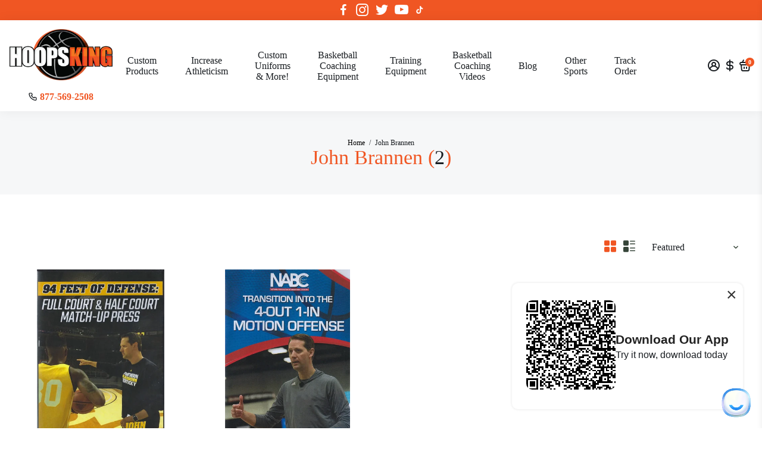

--- FILE ---
content_type: text/html; charset=utf-8
request_url: https://hoopsking.com/collections/john-brannen
body_size: 74849
content:
<!doctype html>


<html  >
  <head>
      <!-- Google Tag Manager -->
<script>(function(w,d,s,l,i){w[l]=w[l]||[];w[l].push({'gtm.start':
new Date().getTime(),event:'gtm.js'});var f=d.getElementsByTagName(s)[0],
j=d.createElement(s),dl=l!='dataLayer'?'&l='+l:'';j.async=true;j.src=
'https://www.googletagmanager.com/gtm.js?id='+i+dl;f.parentNode.insertBefore(j,f);
})(window,document,'script','dataLayer','GTM-KDD6JGWC');</script>
<!-- End Google Tag Manager --><!--Content in content_for_header -->
<!--LayoutHub-Embed--><link rel="stylesheet" type="text/css" href="data:text/css;base64," media="all">
<!--LH--><!--/LayoutHub-Embed--><!-- Please paste this code into <HEAD></HEAD> tag at first position --> <style>html { opacity: 0; }</style><script async type="text/javascript" src="https://jack.dealia.com/integrations/RxYZLZ/integration.js?v=20"></script>
<!-- Dealia code start{
}Dealia code end -->
<meta name="google-site-verification" content="CWrwutMG0dhdJ50DqSyJcgnC9vzfPz2id-ORkabowgo" />

<!--
888888b.                              888                88888888888 888                                      
888  "88b                             888                    888     888                                      
888  .88P                             888                    888     888                                      
8888888K.   .d88b.   .d88b.  .d8888b  888888 .d88b.  888d888 888     88888b.   .d88b.  88888b.d88b.   .d88b.  
888  "Y88b d88""88b d88""88b 88K      888   d8P  Y8b 888P"   888     888 "88b d8P  Y8b 888 "888 "88b d8P  Y8b 
888    888 888  888 888  888 "Y8888b. 888   88888888 888     888     888  888 88888888 888  888  888 88888888 
888   d88P Y88..88P Y88..88P      X88 Y88b. Y8b.     888     888     888  888 Y8b.     888  888  888 Y8b.     
8888888P"   "Y88P"   "Y88P"   88888P'  "Y888 "Y8888  888     888     888  888  "Y8888  888  888  888  "Y8888  
-->
    <title>
      John Brannen
      &ndash; HoopsKing
    </title>
    
    <link rel="canonical" href="https://hoopsking.com/collections/john-brannen" />
    <link href="https://static.boostertheme.co" rel="preconnect" crossorigin>
    <link rel="dns-prefetch" href="//static.boostertheme.co">
    <link href="https://theme.boostertheme.com" rel="preconnect" crossorigin>
    <link rel="dns-prefetch" href="//theme.boostertheme.com">
    <meta charset="utf-8">
    <meta http-equiv="X-UA-Compatible" content="IE=edge,chrome=1">
    <meta name="viewport" content="width=device-width,initial-scale=1,shrink-to-fit=no">

    


    <link rel="apple-touch-icon" sizes="180x180" href="//hoopsking.com/cdn/shop/files/favicon_180x180_crop_center.png?v=1689674301">
    <link rel="icon" type="image/png" sizes="32x32" href="//hoopsking.com/cdn/shop/files/favicon_32x32_crop_center.png?v=1689674301">
    <link rel="icon" type="image/png" sizes="16x16" href="//hoopsking.com/cdn/shop/files/favicon_16x16_crop_center.png?v=1689674301">
    <link rel="manifest" href="//hoopsking.com/cdn/shop/t/21/assets/site.webmanifest?v=55765968570360633461749220285">
    <meta name="msapplication-TileColor" content="">
    <meta name="theme-color" content=">


    <!-- OutlinkStickyBtn CODE Start --><!-- OutlinkStickyBtn END --> <script>window.performance && window.performance.mark && window.performance.mark('shopify.content_for_header.start');</script><meta name="facebook-domain-verification" content="q8imsbm93nea1hjly9trzsphzgbaou">
<meta name="google-site-verification" content="JEqdT5rbmGUkillrd_GZ_Up0H0WngJrlq6ql22tj_jk">
<meta id="shopify-digital-wallet" name="shopify-digital-wallet" content="/75252498730/digital_wallets/dialog">
<meta name="shopify-checkout-api-token" content="24e202e883f3cb1f5f8e1983758af2f1">
<meta id="in-context-paypal-metadata" data-shop-id="75252498730" data-venmo-supported="false" data-environment="production" data-locale="en_US" data-paypal-v4="true" data-currency="USD">
<link rel="alternate" type="application/atom+xml" title="Feed" href="/collections/john-brannen.atom" />
<link rel="alternate" hreflang="x-default" href="https://hoopsking.com/collections/john-brannen">
<link rel="alternate" hreflang="en" href="https://hoopsking.com/collections/john-brannen">
<link rel="alternate" hreflang="es" href="https://hoopsking.com/es/collections/john-brannen">
<link rel="alternate" hreflang="it" href="https://hoopsking.com/it/collections/john-brannen">
<link rel="alternate" type="application/json+oembed" href="https://hoopsking.com/collections/john-brannen.oembed">
<script async="async" src="/checkouts/internal/preloads.js?locale=en-US"></script>
<link rel="preconnect" href="https://shop.app" crossorigin="anonymous">
<script async="async" src="https://shop.app/checkouts/internal/preloads.js?locale=en-US&shop_id=75252498730" crossorigin="anonymous"></script>
<script id="apple-pay-shop-capabilities" type="application/json">{"shopId":75252498730,"countryCode":"US","currencyCode":"USD","merchantCapabilities":["supports3DS"],"merchantId":"gid:\/\/shopify\/Shop\/75252498730","merchantName":"HoopsKing","requiredBillingContactFields":["postalAddress","email"],"requiredShippingContactFields":["postalAddress","email"],"shippingType":"shipping","supportedNetworks":["visa","masterCard","amex","discover","elo","jcb"],"total":{"type":"pending","label":"HoopsKing","amount":"1.00"},"shopifyPaymentsEnabled":true,"supportsSubscriptions":true}</script>
<script id="shopify-features" type="application/json">{"accessToken":"24e202e883f3cb1f5f8e1983758af2f1","betas":["rich-media-storefront-analytics"],"domain":"hoopsking.com","predictiveSearch":true,"shopId":75252498730,"locale":"en"}</script>
<script>var Shopify = Shopify || {};
Shopify.shop = "hoopsking.myshopify.com";
Shopify.locale = "en";
Shopify.currency = {"active":"USD","rate":"1.0"};
Shopify.country = "US";
Shopify.theme = {"name":"Booster Support (SKU) (Spiff Not Working) w\/Calc","id":177811652906,"schema_name":"Booster-6.1.5","schema_version":"6.1.5","theme_store_id":null,"role":"main"};
Shopify.theme.handle = "null";
Shopify.theme.style = {"id":null,"handle":null};
Shopify.cdnHost = "hoopsking.com/cdn";
Shopify.routes = Shopify.routes || {};
Shopify.routes.root = "/";</script>
<script type="module">!function(o){(o.Shopify=o.Shopify||{}).modules=!0}(window);</script>
<script>!function(o){function n(){var o=[];function n(){o.push(Array.prototype.slice.apply(arguments))}return n.q=o,n}var t=o.Shopify=o.Shopify||{};t.loadFeatures=n(),t.autoloadFeatures=n()}(window);</script>
<script>
  window.ShopifyPay = window.ShopifyPay || {};
  window.ShopifyPay.apiHost = "shop.app\/pay";
  window.ShopifyPay.redirectState = null;
</script>
<script id="shop-js-analytics" type="application/json">{"pageType":"collection"}</script>
<script defer="defer" async type="module" src="//hoopsking.com/cdn/shopifycloud/shop-js/modules/v2/client.init-shop-cart-sync_BT-GjEfc.en.esm.js"></script>
<script defer="defer" async type="module" src="//hoopsking.com/cdn/shopifycloud/shop-js/modules/v2/chunk.common_D58fp_Oc.esm.js"></script>
<script defer="defer" async type="module" src="//hoopsking.com/cdn/shopifycloud/shop-js/modules/v2/chunk.modal_xMitdFEc.esm.js"></script>
<script type="module">
  await import("//hoopsking.com/cdn/shopifycloud/shop-js/modules/v2/client.init-shop-cart-sync_BT-GjEfc.en.esm.js");
await import("//hoopsking.com/cdn/shopifycloud/shop-js/modules/v2/chunk.common_D58fp_Oc.esm.js");
await import("//hoopsking.com/cdn/shopifycloud/shop-js/modules/v2/chunk.modal_xMitdFEc.esm.js");

  window.Shopify.SignInWithShop?.initShopCartSync?.({"fedCMEnabled":true,"windoidEnabled":true});

</script>
<script>
  window.Shopify = window.Shopify || {};
  if (!window.Shopify.featureAssets) window.Shopify.featureAssets = {};
  window.Shopify.featureAssets['shop-js'] = {"shop-cart-sync":["modules/v2/client.shop-cart-sync_DZOKe7Ll.en.esm.js","modules/v2/chunk.common_D58fp_Oc.esm.js","modules/v2/chunk.modal_xMitdFEc.esm.js"],"init-fed-cm":["modules/v2/client.init-fed-cm_B6oLuCjv.en.esm.js","modules/v2/chunk.common_D58fp_Oc.esm.js","modules/v2/chunk.modal_xMitdFEc.esm.js"],"shop-cash-offers":["modules/v2/client.shop-cash-offers_D2sdYoxE.en.esm.js","modules/v2/chunk.common_D58fp_Oc.esm.js","modules/v2/chunk.modal_xMitdFEc.esm.js"],"shop-login-button":["modules/v2/client.shop-login-button_QeVjl5Y3.en.esm.js","modules/v2/chunk.common_D58fp_Oc.esm.js","modules/v2/chunk.modal_xMitdFEc.esm.js"],"pay-button":["modules/v2/client.pay-button_DXTOsIq6.en.esm.js","modules/v2/chunk.common_D58fp_Oc.esm.js","modules/v2/chunk.modal_xMitdFEc.esm.js"],"shop-button":["modules/v2/client.shop-button_DQZHx9pm.en.esm.js","modules/v2/chunk.common_D58fp_Oc.esm.js","modules/v2/chunk.modal_xMitdFEc.esm.js"],"avatar":["modules/v2/client.avatar_BTnouDA3.en.esm.js"],"init-windoid":["modules/v2/client.init-windoid_CR1B-cfM.en.esm.js","modules/v2/chunk.common_D58fp_Oc.esm.js","modules/v2/chunk.modal_xMitdFEc.esm.js"],"init-shop-for-new-customer-accounts":["modules/v2/client.init-shop-for-new-customer-accounts_C_vY_xzh.en.esm.js","modules/v2/client.shop-login-button_QeVjl5Y3.en.esm.js","modules/v2/chunk.common_D58fp_Oc.esm.js","modules/v2/chunk.modal_xMitdFEc.esm.js"],"init-shop-email-lookup-coordinator":["modules/v2/client.init-shop-email-lookup-coordinator_BI7n9ZSv.en.esm.js","modules/v2/chunk.common_D58fp_Oc.esm.js","modules/v2/chunk.modal_xMitdFEc.esm.js"],"init-shop-cart-sync":["modules/v2/client.init-shop-cart-sync_BT-GjEfc.en.esm.js","modules/v2/chunk.common_D58fp_Oc.esm.js","modules/v2/chunk.modal_xMitdFEc.esm.js"],"shop-toast-manager":["modules/v2/client.shop-toast-manager_DiYdP3xc.en.esm.js","modules/v2/chunk.common_D58fp_Oc.esm.js","modules/v2/chunk.modal_xMitdFEc.esm.js"],"init-customer-accounts":["modules/v2/client.init-customer-accounts_D9ZNqS-Q.en.esm.js","modules/v2/client.shop-login-button_QeVjl5Y3.en.esm.js","modules/v2/chunk.common_D58fp_Oc.esm.js","modules/v2/chunk.modal_xMitdFEc.esm.js"],"init-customer-accounts-sign-up":["modules/v2/client.init-customer-accounts-sign-up_iGw4briv.en.esm.js","modules/v2/client.shop-login-button_QeVjl5Y3.en.esm.js","modules/v2/chunk.common_D58fp_Oc.esm.js","modules/v2/chunk.modal_xMitdFEc.esm.js"],"shop-follow-button":["modules/v2/client.shop-follow-button_CqMgW2wH.en.esm.js","modules/v2/chunk.common_D58fp_Oc.esm.js","modules/v2/chunk.modal_xMitdFEc.esm.js"],"checkout-modal":["modules/v2/client.checkout-modal_xHeaAweL.en.esm.js","modules/v2/chunk.common_D58fp_Oc.esm.js","modules/v2/chunk.modal_xMitdFEc.esm.js"],"shop-login":["modules/v2/client.shop-login_D91U-Q7h.en.esm.js","modules/v2/chunk.common_D58fp_Oc.esm.js","modules/v2/chunk.modal_xMitdFEc.esm.js"],"lead-capture":["modules/v2/client.lead-capture_BJmE1dJe.en.esm.js","modules/v2/chunk.common_D58fp_Oc.esm.js","modules/v2/chunk.modal_xMitdFEc.esm.js"],"payment-terms":["modules/v2/client.payment-terms_Ci9AEqFq.en.esm.js","modules/v2/chunk.common_D58fp_Oc.esm.js","modules/v2/chunk.modal_xMitdFEc.esm.js"]};
</script>
<script>(function() {
  var isLoaded = false;
  function asyncLoad() {
    if (isLoaded) return;
    isLoaded = true;
    var urls = ["https:\/\/exapp.flickrocket.com\/shopify\/Scripts\/fr_sso.js?shop=hoopsking.myshopify.com","https:\/\/static2.rapidsearch.dev\/resultpage.js?shop=hoopsking.myshopify.com","https:\/\/s3-us-west-2.amazonaws.com\/da-restock\/da-restock.js?shop=hoopsking.myshopify.com"];
    for (var i = 0; i < urls.length; i++) {
      var s = document.createElement('script');
      s.type = 'text/javascript';
      s.async = true;
      s.src = urls[i];
      var x = document.getElementsByTagName('script')[0];
      x.parentNode.insertBefore(s, x);
    }
  };
  if(window.attachEvent) {
    window.attachEvent('onload', asyncLoad);
  } else {
    window.addEventListener('load', asyncLoad, false);
  }
})();</script>
<script id="__st">var __st={"a":75252498730,"offset":-21600,"reqid":"425e1c38-92b8-4ff7-bf55-9340a387ce0e-1769415004","pageurl":"hoopsking.com\/collections\/john-brannen","u":"bbcd8c60e72c","p":"collection","rtyp":"collection","rid":443959607594};</script>
<script>window.ShopifyPaypalV4VisibilityTracking = true;</script>
<script id="captcha-bootstrap">!function(){'use strict';const t='contact',e='account',n='new_comment',o=[[t,t],['blogs',n],['comments',n],[t,'customer']],c=[[e,'customer_login'],[e,'guest_login'],[e,'recover_customer_password'],[e,'create_customer']],r=t=>t.map((([t,e])=>`form[action*='/${t}']:not([data-nocaptcha='true']) input[name='form_type'][value='${e}']`)).join(','),a=t=>()=>t?[...document.querySelectorAll(t)].map((t=>t.form)):[];function s(){const t=[...o],e=r(t);return a(e)}const i='password',u='form_key',d=['recaptcha-v3-token','g-recaptcha-response','h-captcha-response',i],f=()=>{try{return window.sessionStorage}catch{return}},m='__shopify_v',_=t=>t.elements[u];function p(t,e,n=!1){try{const o=window.sessionStorage,c=JSON.parse(o.getItem(e)),{data:r}=function(t){const{data:e,action:n}=t;return t[m]||n?{data:e,action:n}:{data:t,action:n}}(c);for(const[e,n]of Object.entries(r))t.elements[e]&&(t.elements[e].value=n);n&&o.removeItem(e)}catch(o){console.error('form repopulation failed',{error:o})}}const l='form_type',E='cptcha';function T(t){t.dataset[E]=!0}const w=window,h=w.document,L='Shopify',v='ce_forms',y='captcha';let A=!1;((t,e)=>{const n=(g='f06e6c50-85a8-45c8-87d0-21a2b65856fe',I='https://cdn.shopify.com/shopifycloud/storefront-forms-hcaptcha/ce_storefront_forms_captcha_hcaptcha.v1.5.2.iife.js',D={infoText:'Protected by hCaptcha',privacyText:'Privacy',termsText:'Terms'},(t,e,n)=>{const o=w[L][v],c=o.bindForm;if(c)return c(t,g,e,D).then(n);var r;o.q.push([[t,g,e,D],n]),r=I,A||(h.body.append(Object.assign(h.createElement('script'),{id:'captcha-provider',async:!0,src:r})),A=!0)});var g,I,D;w[L]=w[L]||{},w[L][v]=w[L][v]||{},w[L][v].q=[],w[L][y]=w[L][y]||{},w[L][y].protect=function(t,e){n(t,void 0,e),T(t)},Object.freeze(w[L][y]),function(t,e,n,w,h,L){const[v,y,A,g]=function(t,e,n){const i=e?o:[],u=t?c:[],d=[...i,...u],f=r(d),m=r(i),_=r(d.filter((([t,e])=>n.includes(e))));return[a(f),a(m),a(_),s()]}(w,h,L),I=t=>{const e=t.target;return e instanceof HTMLFormElement?e:e&&e.form},D=t=>v().includes(t);t.addEventListener('submit',(t=>{const e=I(t);if(!e)return;const n=D(e)&&!e.dataset.hcaptchaBound&&!e.dataset.recaptchaBound,o=_(e),c=g().includes(e)&&(!o||!o.value);(n||c)&&t.preventDefault(),c&&!n&&(function(t){try{if(!f())return;!function(t){const e=f();if(!e)return;const n=_(t);if(!n)return;const o=n.value;o&&e.removeItem(o)}(t);const e=Array.from(Array(32),(()=>Math.random().toString(36)[2])).join('');!function(t,e){_(t)||t.append(Object.assign(document.createElement('input'),{type:'hidden',name:u})),t.elements[u].value=e}(t,e),function(t,e){const n=f();if(!n)return;const o=[...t.querySelectorAll(`input[type='${i}']`)].map((({name:t})=>t)),c=[...d,...o],r={};for(const[a,s]of new FormData(t).entries())c.includes(a)||(r[a]=s);n.setItem(e,JSON.stringify({[m]:1,action:t.action,data:r}))}(t,e)}catch(e){console.error('failed to persist form',e)}}(e),e.submit())}));const S=(t,e)=>{t&&!t.dataset[E]&&(n(t,e.some((e=>e===t))),T(t))};for(const o of['focusin','change'])t.addEventListener(o,(t=>{const e=I(t);D(e)&&S(e,y())}));const B=e.get('form_key'),M=e.get(l),P=B&&M;t.addEventListener('DOMContentLoaded',(()=>{const t=y();if(P)for(const e of t)e.elements[l].value===M&&p(e,B);[...new Set([...A(),...v().filter((t=>'true'===t.dataset.shopifyCaptcha))])].forEach((e=>S(e,t)))}))}(h,new URLSearchParams(w.location.search),n,t,e,['guest_login'])})(!0,!0)}();</script>
<script integrity="sha256-4kQ18oKyAcykRKYeNunJcIwy7WH5gtpwJnB7kiuLZ1E=" data-source-attribution="shopify.loadfeatures" defer="defer" src="//hoopsking.com/cdn/shopifycloud/storefront/assets/storefront/load_feature-a0a9edcb.js" crossorigin="anonymous"></script>
<script crossorigin="anonymous" defer="defer" src="//hoopsking.com/cdn/shopifycloud/storefront/assets/shopify_pay/storefront-65b4c6d7.js?v=20250812"></script>
<script data-source-attribution="shopify.dynamic_checkout.dynamic.init">var Shopify=Shopify||{};Shopify.PaymentButton=Shopify.PaymentButton||{isStorefrontPortableWallets:!0,init:function(){window.Shopify.PaymentButton.init=function(){};var t=document.createElement("script");t.src="https://hoopsking.com/cdn/shopifycloud/portable-wallets/latest/portable-wallets.en.js",t.type="module",document.head.appendChild(t)}};
</script>
<script data-source-attribution="shopify.dynamic_checkout.buyer_consent">
  function portableWalletsHideBuyerConsent(e){var t=document.getElementById("shopify-buyer-consent"),n=document.getElementById("shopify-subscription-policy-button");t&&n&&(t.classList.add("hidden"),t.setAttribute("aria-hidden","true"),n.removeEventListener("click",e))}function portableWalletsShowBuyerConsent(e){var t=document.getElementById("shopify-buyer-consent"),n=document.getElementById("shopify-subscription-policy-button");t&&n&&(t.classList.remove("hidden"),t.removeAttribute("aria-hidden"),n.addEventListener("click",e))}window.Shopify?.PaymentButton&&(window.Shopify.PaymentButton.hideBuyerConsent=portableWalletsHideBuyerConsent,window.Shopify.PaymentButton.showBuyerConsent=portableWalletsShowBuyerConsent);
</script>
<script data-source-attribution="shopify.dynamic_checkout.cart.bootstrap">document.addEventListener("DOMContentLoaded",(function(){function t(){return document.querySelector("shopify-accelerated-checkout-cart, shopify-accelerated-checkout")}if(t())Shopify.PaymentButton.init();else{new MutationObserver((function(e,n){t()&&(Shopify.PaymentButton.init(),n.disconnect())})).observe(document.body,{childList:!0,subtree:!0})}}));
</script>
<script id='scb4127' type='text/javascript' async='' src='https://hoopsking.com/cdn/shopifycloud/privacy-banner/storefront-banner.js'></script><link id="shopify-accelerated-checkout-styles" rel="stylesheet" media="screen" href="https://hoopsking.com/cdn/shopifycloud/portable-wallets/latest/accelerated-checkout-backwards-compat.css" crossorigin="anonymous">
<style id="shopify-accelerated-checkout-cart">
        #shopify-buyer-consent {
  margin-top: 1em;
  display: inline-block;
  width: 100%;
}

#shopify-buyer-consent.hidden {
  display: none;
}

#shopify-subscription-policy-button {
  background: none;
  border: none;
  padding: 0;
  text-decoration: underline;
  font-size: inherit;
  cursor: pointer;
}

#shopify-subscription-policy-button::before {
  box-shadow: none;
}

      </style>

<script>window.performance && window.performance.mark && window.performance.mark('shopify.content_for_header.end');</script>

    <style>
                               :root{--baseFont: "Times New Roman", Times, serif;--titleFont: "Times New Roman", Times, serif;--smallFontSize: 14px;--baseFontSize: 16px;--mediumFontSize: 34px;--mediumSubtitleFontSize: 27.2px;--bigFontSize: 48px;--headingFontSize: 24px;--subHeadingFontSize: 16px;--bodyBackgroundColor: #ffffff;--textColor:  #191d21;--titleColor: #f05623;--secondaryBodyBackgroundColor: #efefef;--secondaryTextColor: #364539;--linkColor: ;--gLinkColor: ;--accentColor: #f05623;--accentColor005: rgba(240, 86, 35, 0.05);--accentColor01: rgba(240, 86, 35, 0.1);--accentColor025: rgba(240, 86, 35, 0.25);--accentColor05: rgba(240, 86, 35, 0.5);--accentColor075: rgba(240, 86, 35, 0.75);--accentTextColor: #ffffff;--secondaryAccentColor: #ffffff;--secondaryAccentTextColor: #191d21;--disabledBackgroundColor: ;--disabledTextColor: ;--alertColor: #ef0000;--alertColor005: rgba(239, 0, 0, 0.05);--borderRadius: 4px;--borderRadiusSmall: 4px;--cardPadding: 6px;--maxwidth:1280px;;--inputFill: #efefef;--inputContent: #000000}*{box-sizing:border-box;backface-visibility:hidden}html{-webkit-text-size-adjust:100%}body{margin:0}main{display:block}hr{box-sizing:content-box;height:0;overflow:visible}pre{font-family:monospace, monospace;font-size:1em}a{background-color:transparent}abbr[title]{border-bottom:none;text-decoration:underline;text-decoration:underline dotted}b,strong{font-weight:bolder}code,kbd,samp{font-family:monospace, monospace;font-size:1em}small{font-size:80%}sub,sup{font-size:75%;line-height:0;position:relative;vertical-align:baseline}sub{bottom:-0.25em}sup{top:-0.5em}img{border-style:none;max-width:100%;height:auto}button,input,optgroup,select,textarea{font-family:inherit;font-size:100%;line-height:1.15;margin:0;background:var(--inputFill);color:var(--inputContent);border:1px solid #e2e2e2;border-radius:var(--borderRadiusSmall)}button:hover,select:hover{cursor:pointer}button,input{overflow:visible}button,select{text-transform:none}button,[type="button"],[type="reset"],[type="submit"]{-webkit-appearance:button}button::-moz-focus-inner,[type="button"]::-moz-focus-inner,[type="reset"]::-moz-focus-inner,[type="submit"]::-moz-focus-inner{border-style:none;padding:0}button:-moz-focusring,[type="button"]:-moz-focusring,[type="reset"]:-moz-focusring,[type="submit"]:-moz-focusring{outline:1px dotted ButtonText}fieldset{padding:0.35em 0.75em 0.625em}legend{box-sizing:border-box;color:inherit;display:table;max-width:100%;padding:0;white-space:normal}progress{vertical-align:baseline}textarea{overflow:auto}[type="checkbox"],[type="radio"]{box-sizing:border-box;padding:0}[type="number"]::-webkit-inner-spin-button,[type="number"]::-webkit-outer-spin-button{height:auto}[type="search"]{-webkit-appearance:textfield;outline-offset:-2px}[type="search"]::-webkit-search-decoration{-webkit-appearance:none}::-webkit-file-upload-button{-webkit-appearance:button;font:inherit}details{display:block}summary{display:list-item}template{display:none}[hidden]{display:none}:focus{outline:0}select:focus,input:focus{border:1px solid darken(#e2e2e2, 20%)}[class^="col"] p{width:100%}.container-fluid,.container{margin-right:auto;margin-left:auto}.row-container{margin:auto auto}.row{position:relative;display:-webkit-box;display:-ms-flexbox;display:flex;-webkit-box-flex:0;-ms-flex:0 1 auto;flex:0 1 auto;-webkit-box-orient:horizontal;-webkit-box-direction:normal;-ms-flex-direction:row;flex-direction:row;-ms-flex-wrap:wrap;flex-wrap:wrap;width:100%}.row.reverse{-webkit-box-orient:horizontal;-webkit-box-direction:reverse;-ms-flex-direction:row-reverse;flex-direction:row-reverse}.col.reverse{-webkit-box-orient:vertical;-webkit-box-direction:reverse;-ms-flex-direction:column-reverse;flex-direction:column-reverse}.hide{display:none !important}.col-min,.col,.col-1,.col-2,.col-3,.col-4,.col-5,.col-6,.col-7,.col-8,.col-9,.col-10,.col-11,.col-12,.col-offset-0,.col-offset-1,.col-offset-2,.col-offset-3,.col-offset-4,.col-offset-5,.col-offset-6,.col-offset-7,.col-offset-8,.col-offset-9,.col-offset-10,.col-offset-11,.col-offset-12{display:flex;-webkit-box-flex:0;-ms-flex:0 0 auto;flex:0 0 auto;padding-right:12px;padding-left:12px}.col-min{max-width:100%}.col{-webkit-box-flex:1;-ms-flex-positive:1;flex-grow:1;-ms-flex-preferred-size:0;flex-basis:0;max-width:100%}.col-1{-ms-flex-preferred-size:8.33333333%;flex-basis:8.33333333%;max-width:8.33333333%}.col-2{-ms-flex-preferred-size:16.66666667%;flex-basis:16.66666667%;max-width:16.66666667%}.col-3{-ms-flex-preferred-size:25%;flex-basis:25%;max-width:25%}.col-4{-ms-flex-preferred-size:33.33333333%;flex-basis:33.33333333%;max-width:33.33333333%}.col-5{-ms-flex-preferred-size:41.66666667%;flex-basis:41.66666667%;max-width:41.66666667%}.col-6{-ms-flex-preferred-size:50%;flex-basis:50%;max-width:50%}.col-7{-ms-flex-preferred-size:58.33333333%;flex-basis:58.33333333%;max-width:58.33333333%}.col-8{-ms-flex-preferred-size:66.66666667%;flex-basis:66.66666667%;max-width:66.66666667%}.col-9{-ms-flex-preferred-size:75%;flex-basis:75%;max-width:75%}.col-10{-ms-flex-preferred-size:83.33333333%;flex-basis:83.33333333%;max-width:83.33333333%}.col-11{-ms-flex-preferred-size:91.66666667%;flex-basis:91.66666667%;max-width:91.66666667%}.col-12{-ms-flex-preferred-size:100%;flex-basis:100%;max-width:100%}.col-offset-0{margin-left:0}.col-offset-1{margin-left:8.33333333%}.col-offset-2{margin-left:16.66666667%}.col-offset-3{margin-left:25%}.col-offset-4{margin-left:33.33333333%}.col-offset-5{margin-left:41.66666667%}.col-offset-6{margin-left:50%}.col-offset-7{margin-left:58.33333333%}.col-offset-8{margin-left:66.66666667%}.col-offset-9{margin-left:75%}.col-offset-10{margin-left:83.33333333%}.col-offset-11{margin-left:91.66666667%}.start{-webkit-box-pack:start;-ms-flex-pack:start;justify-content:flex-start;justify-items:flex-start;text-align:left;text-align:start}.center{-webkit-box-pack:center;-ms-flex-pack:center;justify-content:center;justify-items:center;text-align:center}.end{-webkit-box-pack:end;-ms-flex-pack:end;justify-content:flex-end;justify-items:flex-end;text-align:right;text-align:end}.top{-webkit-box-align:start;-ms-flex-align:start;align-items:flex-start;align-content:flex-start}.middle{-webkit-box-align:center;-ms-flex-align:center;align-items:center;align-content:center}.bottom{-webkit-box-align:end;-ms-flex-align:end;align-items:flex-end;align-content:flex-end}.around{-ms-flex-pack:distribute;justify-content:space-around}.between{-webkit-box-pack:justify;-ms-flex-pack:justify;justify-content:space-between}.first{-webkit-box-ordinal-group:0;-ms-flex-order:-1;order:-1}.last{-webkit-box-ordinal-group:2;-ms-flex-order:1;order:1}@media only screen and (min-width: 600px){.col-sm-min,.col-sm,.col-sm-1,.col-sm-2,.col-sm-3,.col-sm-4,.col-sm-5,.col-sm-6,.col-sm-7,.col-sm-8,.col-sm-9,.col-sm-10,.col-sm-11,.col-sm-12,.col-sm-offset-0,.col-sm-offset-1,.col-sm-offset-2,.col-sm-offset-3,.col-sm-offset-4,.col-sm-offset-5,.col-sm-offset-6,.col-sm-offset-7,.col-sm-offset-8,.col-sm-offset-9,.col-sm-offset-10,.col-sm-offset-11,.col-sm-offset-12{display:flex;-webkit-box-flex:0;-ms-flex:0 0 auto;flex:0 0 auto;padding-right:12px;padding-left:12px}.col-sm{-webkit-box-flex:1;-ms-flex-positive:1;flex-grow:1;-ms-flex-preferred-size:0;flex-basis:0;max-width:100%}.col-sm-1{-ms-flex-preferred-size:8.33333333%;flex-basis:8.33333333%;max-width:8.33333333%}.col-sm-2{-ms-flex-preferred-size:16.66666667%;flex-basis:16.66666667%;max-width:16.66666667%}.col-sm-3{-ms-flex-preferred-size:25%;flex-basis:25%;max-width:25%}.col-sm-4{-ms-flex-preferred-size:33.33333333%;flex-basis:33.33333333%;max-width:33.33333333%}.col-sm-5{-ms-flex-preferred-size:41.66666667%;flex-basis:41.66666667%;max-width:41.66666667%}.col-sm-6{-ms-flex-preferred-size:50%;flex-basis:50%;max-width:50%}.col-sm-7{-ms-flex-preferred-size:58.33333333%;flex-basis:58.33333333%;max-width:58.33333333%}.col-sm-8{-ms-flex-preferred-size:66.66666667%;flex-basis:66.66666667%;max-width:66.66666667%}.col-sm-9{-ms-flex-preferred-size:75%;flex-basis:75%;max-width:75%}.col-sm-10{-ms-flex-preferred-size:83.33333333%;flex-basis:83.33333333%;max-width:83.33333333%}.col-sm-11{-ms-flex-preferred-size:91.66666667%;flex-basis:91.66666667%;max-width:91.66666667%}.col-sm-12{-ms-flex-preferred-size:100%;flex-basis:100%;max-width:100%}.col-sm-offset-0{margin-left:0}.col-sm-offset-1{margin-left:8.33333333%}.col-sm-offset-2{margin-left:16.66666667%}.col-sm-offset-3{margin-left:25%}.col-sm-offset-4{margin-left:33.33333333%}.col-sm-offset-5{margin-left:41.66666667%}.col-sm-offset-6{margin-left:50%}.col-sm-offset-7{margin-left:58.33333333%}.col-sm-offset-8{margin-left:66.66666667%}.col-sm-offset-9{margin-left:75%}.col-sm-offset-10{margin-left:83.33333333%}.col-sm-offset-11{margin-left:91.66666667%}.start-sm{-webkit-box-pack:start;-ms-flex-pack:start;justify-content:flex-start;text-align:left;text-align:start}.center-sm{-webkit-box-pack:center;-ms-flex-pack:center;justify-content:center;text-align:center}.end-sm{-webkit-box-pack:end;-ms-flex-pack:end;justify-content:flex-end;text-align:right;text-align:end}.top-sm{-webkit-box-align:start;-ms-flex-align:start;align-items:flex-start}.middle-sm{-webkit-box-align:center;-ms-flex-align:center;align-items:center}.bottom-sm{-webkit-box-align:end;-ms-flex-align:end;align-items:flex-end}.around-sm{-ms-flex-pack:distribute;justify-content:space-around}.between-sm{-webkit-box-pack:justify;-ms-flex-pack:justify;justify-content:space-between}.first-sm{-webkit-box-ordinal-group:0;-ms-flex-order:-1;order:-1}.last-sm{-webkit-box-ordinal-group:2;-ms-flex-order:1;order:1}}@media only screen and (min-width: 768px){.col-md-min,.col-md,.col-md-1,.col-md-2,.col-md-3,.col-md-4,.col-md-5,.col-md-6,.col-md-7,.col-md-8,.col-md-9,.col-md-10,.col-md-11,.col-md-12,.col-md-1-5,.col-md-offset-0,.col-md-offset-1,.col-md-offset-2,.col-md-offset-3,.col-md-offset-4,.col-md-offset-5,.col-md-offset-6,.col-md-offset-7,.col-md-offset-8,.col-md-offset-9,.col-md-offset-10,.col-md-offset-11,.col-md-offset-12{display:flex;-webkit-box-flex:0;-ms-flex:0 0 auto;flex:0 0 auto;padding-right:12px;padding-left:12px}.col-md{-webkit-box-flex:1;-ms-flex-positive:1;flex-grow:1;-ms-flex-preferred-size:0;flex-basis:0;max-width:100%}.col-md-1-5{-ms-flex-preferred-size:20%;flex-basis:20%;max-width:20%}.col-md-1{-ms-flex-preferred-size:8.33333333%;flex-basis:8.33333333%;max-width:8.33333333%}.col-md-2{-ms-flex-preferred-size:16.66666667%;flex-basis:16.66666667%;max-width:16.66666667%}.col-md-3{-ms-flex-preferred-size:25%;flex-basis:25%;max-width:25%}.col-md-4{-ms-flex-preferred-size:33.33333333%;flex-basis:33.33333333%;max-width:33.33333333%}.col-md-5{-ms-flex-preferred-size:41.66666667%;flex-basis:41.66666667%;max-width:41.66666667%}.col-md-6{-ms-flex-preferred-size:50%;flex-basis:50%;max-width:50%}.col-md-7{-ms-flex-preferred-size:58.33333333%;flex-basis:58.33333333%;max-width:58.33333333%}.col-md-8{-ms-flex-preferred-size:66.66666667%;flex-basis:66.66666667%;max-width:66.66666667%}.col-md-9{-ms-flex-preferred-size:75%;flex-basis:75%;max-width:75%}.col-md-10{-ms-flex-preferred-size:83.33333333%;flex-basis:83.33333333%;max-width:83.33333333%}.col-md-11{-ms-flex-preferred-size:91.66666667%;flex-basis:91.66666667%;max-width:91.66666667%}.col-md-12{-ms-flex-preferred-size:100%;flex-basis:100%;max-width:100%}.col-md-offset-0{margin-left:0}.col-md-offset-1{margin-left:8.33333333%}.col-md-offset-2{margin-left:16.66666667%}.col-md-offset-3{margin-left:25%}.col-md-offset-4{margin-left:33.33333333%}.col-md-offset-5{margin-left:41.66666667%}.col-md-offset-6{margin-left:50%}.col-md-offset-7{margin-left:58.33333333%}.col-md-offset-8{margin-left:66.66666667%}.col-md-offset-9{margin-left:75%}.col-md-offset-10{margin-left:83.33333333%}.col-md-offset-11{margin-left:91.66666667%}.start-md{-webkit-box-pack:start;-ms-flex-pack:start;justify-content:flex-start;text-align:left;text-align:start}.center-md{-webkit-box-pack:center;-ms-flex-pack:center;justify-content:center;text-align:center}.end-md{-webkit-box-pack:end;-ms-flex-pack:end;justify-content:flex-end;text-align:right;text-align:end}.top-md{-webkit-box-align:start;-ms-flex-align:start;align-items:flex-start}.middle-md{-webkit-box-align:center;-ms-flex-align:center;align-items:center}.bottom-md{-webkit-box-align:end;-ms-flex-align:end;align-items:flex-end}.around-md{-ms-flex-pack:distribute;justify-content:space-around}.between-md{-webkit-box-pack:justify;-ms-flex-pack:justify;justify-content:space-between}.first-md{-webkit-box-ordinal-group:0;-ms-flex-order:-1;order:-1}.last-md{-webkit-box-ordinal-group:2;-ms-flex-order:1;order:1}}@media only screen and (min-width: 1024px){.col-lg-min,.col-lg,.col-lg-1,.col-lg-2,.col-lg-3,.col-lg-4,.col-lg-5,.col-lg-1-5,.col-lg-6,.col-lg-7,.col-lg-8,.col-lg-9,.col-lg-10,.col-lg-11,.col-lg-12,.col-lg-offset-0,.col-lg-offset-1,.col-lg-offset-2,.col-lg-offset-3,.col-lg-offset-4,.col-lg-offset-5,.col-lg-offset-6,.col-lg-offset-7,.col-lg-offset-8,.col-lg-offset-9,.col-lg-offset-10,.col-lg-offset-11,.col-lg-offset-12{display:flex;-webkit-box-flex:0;-ms-flex:0 0 auto;flex:0 0 auto;padding-right:12px;padding-left:12px}.col-lg{-webkit-box-flex:1;-ms-flex-positive:1;flex-grow:1;-ms-flex-preferred-size:0;flex-basis:0;max-width:100%}.col-lg-1{-ms-flex-preferred-size:8.33333333%;flex-basis:8.33333333%;max-width:8.33333333%}.col-lg-2{-ms-flex-preferred-size:16.66666667%;flex-basis:16.66666667%;max-width:16.66666667%}.col-lg-1-5{-ms-flex-preferred-size:20%;flex-basis:20%;max-width:20%}.col-lg-3{-ms-flex-preferred-size:25%;flex-basis:25%;max-width:25%}.col-lg-4{-ms-flex-preferred-size:33.33333333%;flex-basis:33.33333333%;max-width:33.33333333%}.col-lg-5{-ms-flex-preferred-size:41.66666667%;flex-basis:41.66666667%;max-width:41.66666667%}.col-lg-6{-ms-flex-preferred-size:50%;flex-basis:50%;max-width:50%}.col-lg-7{-ms-flex-preferred-size:58.33333333%;flex-basis:58.33333333%;max-width:58.33333333%}.col-lg-8{-ms-flex-preferred-size:66.66666667%;flex-basis:66.66666667%;max-width:66.66666667%}.col-lg-9{-ms-flex-preferred-size:75%;flex-basis:75%;max-width:75%}.col-lg-10{-ms-flex-preferred-size:83.33333333%;flex-basis:83.33333333%;max-width:83.33333333%}.col-lg-11{-ms-flex-preferred-size:91.66666667%;flex-basis:91.66666667%;max-width:91.66666667%}.col-lg-12{-ms-flex-preferred-size:100%;flex-basis:100%;max-width:100%}.col-lg-offset-0{margin-left:0}.col-lg-offset-1{margin-left:8.33333333%}.col-lg-offset-2{margin-left:16.66666667%}.col-lg-offset-3{margin-left:25%}.col-lg-offset-4{margin-left:33.33333333%}.col-lg-offset-5{margin-left:41.66666667%}.col-lg-offset-6{margin-left:50%}.col-lg-offset-7{margin-left:58.33333333%}.col-lg-offset-8{margin-left:66.66666667%}.col-lg-offset-9{margin-left:75%}.col-lg-offset-10{margin-left:83.33333333%}.col-lg-offset-11{margin-left:91.66666667%}.start-lg{-webkit-box-pack:start;-ms-flex-pack:start;justify-content:flex-start;text-align:left;text-align:start}.center-lg{-webkit-box-pack:center;-ms-flex-pack:center;justify-content:center;text-align:center}.end-lg{-webkit-box-pack:end;-ms-flex-pack:end;justify-content:flex-end;text-align:right;text-align:end}.top-lg{-webkit-box-align:start;-ms-flex-align:start;align-items:flex-start}.middle-lg{-webkit-box-align:center;-ms-flex-align:center;align-items:center}.bottom-lg{-webkit-box-align:end;-ms-flex-align:end;align-items:flex-end}.around-lg{-ms-flex-pack:distribute;justify-content:space-around}.between-lg{-webkit-box-pack:justify;-ms-flex-pack:justify;justify-content:space-between}.first-lg{-webkit-box-ordinal-group:0;-ms-flex-order:-1;order:-1}.last-lg{-webkit-box-ordinal-group:2;-ms-flex-order:1;order:1}}.primaryCombo{background-color:var(--accentColor);color:var(--accentTextColor)}.primaryCombo--reversed{background-color:var(--accentTextColor);color:var(--accentColor)}.secondaryCombo{background-color:var(--secondaryAccentColor);color:var(--secondaryAccentTextColor)}.secondaryCombo--reversed{background-color:var(--secondaryAccentTextColor);color:var(--secondaryAccentColor)}.unflex{display:block}.flex{display:flex}::-moz-selection{color:var(--accentTextColor);background:var(--accentColor)}::selection{color:var(--accentTextColor);background:var(--accentColor)}table{border:1px inset transparent;border-collapse:collapse}td,th{padding:16px}tr{transition:background-color 0.15s}tr:nth-child(even){background-color:rgba(239, 239, 239, 0.85);color:var(--secondaryTextColor)}tr:hover{background-color:var(--secondaryBodyBackgroundColor)}.h-reset,.h-reset--all h1,.h-reset--all h2,.h-reset--all h3,.h-reset--all h4,.h-reset--all h5,.h-reset--all h6{margin:0;line-height:1em;font-weight:normal}.urgency__text span p{margin:0}h1,h2,h3{font-family:var(--titleFont)}h1,h2{font-weight:400;color:var(--titleColor)}p,span{color:var(--textColor)}.p-reset,.p-reset--all p{line-height:1.35em;margin:0}a{color:var(--linkColor)}a:not(.button):hover{color:var(--accentColor)}.inherit .s__block *:not(.button):not(.tag):not(.countdown),.footer.inherit *:not(.button),.subfooter.inherit *:not(.button),.info-bar *,.bcard--default .inherit *,.slide .inherit *,.banner.inherit *{color:inherit}.max-width,.layout__boxed,.layout__stretchBg>.layout__content{max-width:var(--maxwidth);margin-right:auto;margin-left:auto;width:100%;position:relative}.raw__content{padding-left:0.75rem;padding-right:0.75rem}.layout__boxed>.layout__content,.layout__stretchContent>.layout__content{margin-right:auto;margin-left:auto;width:100%;position:relative}html,body{height:100%}.container{min-height:100vh;display:flex;flex-direction:column}main{display:flex;flex-direction:column;flex:1 1 auto}.wrapper--bottom{margin-top:auto;padding-top:48px}body{font-family:var(--baseFont);font-weight:400;font-size:var(--baseFontSize);background:var(--bodyBackgroundColor);color:var(--textColor)}input{border-radius:var(--borderRadiusSmall)}.svg-icon{height:20px;width:20px;max-height:100%;fill:currentColor}.icon-link{height:100%;line-height:0;max-height:20px;margin:0px 4px !important}.icon-link .uil{font-size:25px;color:currentColor}.icon-link .uil.uil-facebook-f{font-size:22px}.icon-link .uil.uil-whatsapp{font-size:23px;line-height:20px}.icon-link .uil::before{line-height:20px;margin:0px !important;padding:0px}.overlay{position:absolute;width:100%;height:100%;top:0;left:0}.self__align--center{align-self:center}.self__align--top{align-self:flex-start}.self__align--bottom{align-self:flex-end}.self__justify--start{justify-self:flex-start}.self__justify--center{justify-self:center}.self__justify--end{justify-self:flex-end}.border-radius{border-radius:var(--borderRadius)}.border-radius--small{border-radius:var(--borderRadiusSmall)}.margin__vertical{margin-top:12px;margin-bottom:12px}.margin__horizontal{margin-left:12px;margin-right:12px}.margin--4{margin:4px}.margin__bottom--12{margin-bottom:12px}.margin__horizontal--4{margin-left:4px;margin-right:4px}.margin--8{margin:8px}.margin--16{margin:16px}.padding__horizontal{padding-left:12px;padding-right:12px}.padding__vertical{padding-top:12px;padding-bottom:12px}.bg__top{background-position:top}.bg__bottom{background-position:bottom}.bg__middle{background-position:center}.disable-select{-webkit-touch-callout:none;-webkit-user-select:none;-khtml-user-select:none;-moz-user-select:none;-ms-user-select:none;user-select:none}.fancy-scroll::-webkit-scrollbar{width:3px}.fancy-scroll::-webkit-scrollbar-track{background:#f1f1f1}.fancy-scroll::-webkit-scrollbar-thumb{background:#888}.fancy-scroll::-webkit-scrollbar-thumb:hover{background:#555}.hidden-scroll::-webkit-scrollbar{width:0px}.hidden-scroll::-webkit-scrollbar-track{background:transparent}.hidden-scroll::-webkit-scrollbar-thumb{background:transparent}.hidden-scroll::-webkit-scrollbar-thumb:hover{background:transparent}select{padding:0.5rem;border-radius:var(--borderRadiusSmall);font-size:var(--smallFontSize)}.booster__popup--holder{position:fixed;right:10px;top:10px;z-index:99;max-width:calc(100% - 20px)}.booster__popup{opacity:0;padding:10px;margin-top:10px;max-width:100%;display:block;text-decoration:none !important}.booster__popup--error{background:var(--alertColor);color:var(--accentTextColor) !important}.booster__popup--info,.booster__popup--success{background:var(--accentColor);color:var(--accentTextColor) !important}.booster__popup--warning{background:#ffe58e;color:black !important}.banner{margin-bottom:24px;padding:24px}.description--collapse{display:-webkit-box;-webkit-box-orient:vertical;overflow:hidden;-webkit-line-clamp:1;text-overflow:ellipsis}.description--collapse>*:not(style):not(script){display:inline-block;min-width:100%}.readMore__toggle{margin-top:12px;display:inline-block}.readMore__toggle:hover{cursor:pointer}.readMore__toggle::after{content:' more'}.pagination{margin:24px 0px}.pagination__page{margin:0px 4px !important;padding:6px 12px;text-decoration:none;transition:all 0.15s;border-radius:var(--borderRadiusSmall)}.pagination__page .uil::before{margin:0px !important}.pagination__page:hover{color:var(--accentColor);background:rgba(240, 86, 35, 0.1)}.pagination__page--current,.pagination__page--current:hover{color:var(--accentTextColor);background:var(--accentColor)}@media screen and (max-width: 767px){.pagination__page{padding:6px}}[data-bstr-slide-holder]{overflow:hidden;overflow-x:scroll;-ms-overflow-style:none;scrollbar-width:none;scroll-behavior:smooth;scroll-snap-type:x mandatory;display:flex;flex-wrap:nowrap}[data-bstr-slide-holder]::-webkit-scrollbar{display:none}[data-bstr-slider-orientation="vertical"]{overflow:hidden;overflow-y:scroll;scroll-snap-type:y mandatory;padding-left:0;scroll-padding-left:0;flex-direction:column}[data-bstr-slide]{scroll-snap-align:start}.nav__utils{justify-content:flex-end}.page__header .logo--transparent{display:none}.header__plist--item{display:flex;margin-bottom:0.5rem}.header__plist--item>a{flex-shrink:0}.header__plist--image{height:80px;width:80px;object-fit:cover;flex-shrink:0;margin-right:0.5rem}.header__plist--name{display:block;margin-bottom:0.35rem;white-space:normal}.header__utility>*:hover,.header__utility .uil:hover{cursor:pointer;color:var(--accent)}.header__utility>*:not(:first-child){margin-left:.15rem}.search__icon{color:inherit}#user__button:checked+.user__holder,#i18n__button:checked+.i18n__holder{height:auto;padding:24px;opacity:1}#user__button:checked+.user__holder{padding-bottom:16px}#user__button:checked ~ .overlay,#i18n__button:checked ~ .overlay{display:block;background:black;opacity:.2}.user__button label,.i18n__button label{position:relative;z-index:1}.user__holder,.i18n__holder{position:absolute;margin-top:12px;background:var(--bodyBackgroundColor);min-width:200px;right:0px;box-shadow:0px 0px 10px rgba(0,0,0,0.08);text-align:left;display:block;height:0;overflow:hidden;opacity:0;transition:opacity 0.25s;padding:0px;z-index:999;color:var(--textColor);font-size:initial}.user__button .overlay,.i18n__button .overlay{position:fixed;z-index:0;display:none}.user__link{display:block;text-decoration:none;margin-bottom:12px !important}.user__link .uil{font-size:1.1em;margin-right:6px}.i18n__title{display:block;margin-bottom:8px !important;text-transform:uppercase;font-size:13px;font-weight:600}.i18n__title:last-of-type{margin-top:16px !important}.i18n__title:first-of-type{margin-top:0px !important}.search__container{position:relative;display:inline-block;flex:1;text-align:right}.search__container--inline{height:auto}.search__container--abs{position:fixed;left:0;top:0;box-shadow:0px 0px 10px rgba(0,0,0,0.08);z-index:999;width:100%;opacity:0;transform:translateY(-100%);transition:all 0.25s}.search__container--abs .search__container--wrapper{padding:24px 32px;background:var(--bodyBackgroundColor)}.search__container--abs.focused{opacity:1;transform:translateY(0%)}.search__container--abs form input{font-size:25px;width:calc(100% - 35px);max-width:780px;padding:8px 16px;margin-top:8px;padding-left:0px;background:transparent;border:none}.search__container--abs .search__icon--submit{font-size:20px;padding:0px;margin:0px !important;background:transparent;border:none}.search__container--abs .search__overlay{background:black;position:fixed;z-index:-1;height:100vh;width:100vw;left:0;top:0;opacity:0.15}.search__container--abs.focused .search__overlay{display:block}.search__title{display:flex;width:100%}.search__title span{margin-left:auto !important}.search__container--abs.focused .search__results{display:flex;left:35px;transform:none}.search__results a{text-decoration:none}.search__icon:hover{cursor:pointer}.search__results{position:absolute;width:100%;left:50%;transform:translateX(-50%);padding:0px 8px;background:var(--bodyBackgroundColor);z-index:14;max-width:600px;display:none}.search__container--inline .search__results{padding:8px}.search__container--inline .search__results .card--default{display:flex;max-width:100%;width:100%;padding:8px;border-radius:var(--borderRadiusSmall);margin-bottom:8px}.search__container--inline .search__results .card--default:hover{color:var(--accentColor);background:rgba(240, 86, 35, 0.1)}.search__container--inline .search__results .card__img--container{max-width:80px;margin:0px !important;margin-right:12px !important}.search__container--inline .search__results .card--default .card__info{text-align:left;margin:0px !important}.search__result{display:flex;align-content:center;align-items:center;justify-content:left;min-height:50px;padding:8px 0px;margin:8px 0px;color:inherit;transition:background-color 0.15s}.search__result:hover{background-color:rgba(240, 86, 35, 0.1)}.search__result--details span{transition:color 0.15s}.search__result:hover .search__result--details span{color:var(--accentColor)}.search__result--details{margin-left:8px;text-align:left}.search__result--details .name{display:block;margin-bottom:8px !important}.search__container span:hover{cursor:pointer}.header form{height:100%}.search__result--image{height:80px;width:80px;background-position:center;background-size:cover;margin-left:8px !important}.search__overlay{z-index:13;position:fixed;height:100%;width:100%;background:#000;opacity:0;top:0px;left:0px;transition:opacity 0.15s;display:none}.search__container.focused .search__overlay{display:block;opacity:.1}.search__container.focused .search__results{display:block}.search__page--result{margin-bottom:12px !important}.searchpage__title{padding-top:76px;padding-bottom:76px;text-align:center}.searchpage__input{padding:4px 12px;margin-right:8px}.searchpage__input--title{margin-bottom:24px !important}.search__term{color:var(--accentColor)}.searchpage__subtitle{margin-bottom:16px !important;font-size:var(--mediumSubtitleFontSize)}@media only screen and (min-width: 768px){.search__container--sub{position:relative}.search__container--inline input{width:100%;padding-left:35px;height:35px;z-index:14;max-width:750px;display:block;position:relative}.search__container--inline .search__icon,.search__container--inline.focused .search__icon--submit{position:absolute;left:5px;height:20px;top:50%;margin-top:-10px !important;z-index:15}.search__container--inline .search__icon--submit{display:none}.search__container--inline.focused .search__icon{display:none}.search__container--inline.focused .search__icon--submit{display:block}.search__container--inline .search__icon--submit .svg-icon{height:20px;width:20px}}@media only screen and (max-width: 767px){.search__container--abs.focused .search__results{position:absolute;width:100vw;left:0px;display:block}.search__results--abs{padding:8px}.search__results--abs .card--default{display:flex;max-width:100%;width:100%;padding:8px;border-radius:var(--borderRadiusSmall);margin-bottom:8px}.search__results--abs .card--default:hover{color:var(--accentColor);background:rgba(240, 86, 35, 0.1)}.search__results--abs .card__img--container{max-width:80px;margin:0px !important;margin-right:12px !important}.search__results--abs .card--default .card__info{text-align:left;margin:0px}}@media only screen and (min-width: 768px){.search__container--abs.focused .search__results--abs{left:0px;width:100%;max-height:85vh;max-width:none;padding-bottom:24px}}.linklist__link{margin:0px 4px !important}.marquee-container{transition:transform 0.3s;height:100%;justify-content:inherit;backface-visibility:hidden;transform:translateZ(0);-webkit-font-smoothing:subpixel-antialiased}.marquee-container p{overflow:hidden;margin:0 !important;height:100%;width:100%;display:flex;align-items:center;justify-content:inherit}.info-bar>div>div:not(.block--minicart) a{text-decoration:none;transition:all 0.15s}.info-bar>div>div:not(.block--minicart) a:hover{color:currentColor;opacity:0.8}.breadcrumbs--default{padding:0.5rem;color:var(--secondaryTextColor);background:var(--secondaryBodyBackgroundColor)}.breadcrumbs__wrapper .breadcrumb{width:100%}.breadcrumbs__wrapper{background:var(--secondaryBodyBackgroundColor)}.breadcrumb{font-size:12px}.breadcrumb a{text-decoration:none}.breadcrumb span{margin-left:4px !important}.tag{padding:4px 6px;background:#000;font-size:12px;font-weight:bold;color:#ffffff;text-transform:uppercase;border-radius:var(--borderRadiusSmall);margin-bottom:5px !important;text-align:center}.tag *{color:#ffffff}.tag--sale{background:#ef0000}.tag--soldout{background:#000}.tag--custom{background:var(--accentColor)}  .card__tags{position:absolute;top:5px;right:5px;max-width:50%;z-index:1}.card--holder{padding:0px var(--cardPadding)}.card--default{position:relative;display:inline-block;width:100%;margin-bottom:12px}.card__slider__parent{height:100%;width:100%}.card__slider{height:100%;width:100%;flex-wrap:nowrap;display:flex;font-size:0px}.card--default .slider__button{opacity:0}.card--default:hover .slider__button{opacity:0.4}.card--default a{text-decoration:none}.card--default .card__info{text-align:left;margin:8px 0px}.card--default .card__price,.card--default .card__price *{font-weight:600; }.card--default .card__price--sale,.card--default .card__price--sale span{font-weight:600; }.card--default .card__price--sale .card__price--old{font-weight:600; color:var(--secondaryTextColor); text-decoration:line-through}.card--default .card__brand{font-size:0.8em;font-weight:400; color:var(--secondaryTextColor); margin-bottom:4px !important;display:inline-block}.spr-starrating.spr-badge-starrating{color:var(--accentColor)}.card--default .spr-badge{margin-bottom:4px !important}.card--default .spr-badge .spr-badge-caption{display:none !important}.card--default .card__img .card__img--secondary{opacity:0;position:absolute;left:0px;top:0px}.card--default:hover .card__img .card__img--secondary{opacity:1}.card__img--container{overflow:hidden;position:relative;display:block;margin-left:auto !important;margin-right:auto !important;width:100%}.card--expanded .card__img--container{width:35%;max-width:400px;min-width:80px}.card__img--ratio{ padding-top:100%; width:100%;position:relative;border-radius:var(--borderRadius);overflow:hidden}.card__img{position:absolute;width:100%;height:100%;top:0;left:0}.card__img img{height:100%;width:100%;transition:all .4s ease;object-fit:contain}.card--soldout .card__img img{filter:grayscale(1)}.card__tags span{display:block;word-break:break-word}.card--expanded .card--holder{max-width:100%;flex-basis:100%}.card__buttons{margin-top:8px}  .card__buttons .button{width:100%}  .card--expanded .card--default{max-width:100%;display:flex;margin-bottom:36px;padding:0px}.card--expanded .card__brand{margin-bottom:8px !important}.card--expanded .card__title{font-size:1.3em}.card--expanded .card--default{flex-wrap:nowrap}.card--expanded .card__img{max-width:400px;margin-right:16px !important}.card--expanded .card__info{justify-content:center;text-align:left;flex:1;display:flex;flex-direction:column;margin:0px 16px}.card--default .card__description{display:none;margin-top:8px !important}.card--expanded .card__info>*{overflow: hidden; text-overflow: ellipsis; display: -webkit-box; -webkit-line-clamp: 8; -webkit-box-orient: vertical;}.card--hover::before{position:absolute;height:calc(100% + 16px);width:calc(100% + 16px);top:-8px;left:-8px;content:'';background:var(--bodyBackgroundColor);box-shadow:0px 0px 10px rgba(0,0,0,0.08);z-index:-1;display:none;border-top-left-radius:var(--borderRadius);border-top-right-radius:var(--borderRadius)}.card--expanded .card__buttons{position:relative !important;box-shadow:none !important;margin-top:12px !important;padding:0px !important;margin-bottom:0 !important;text-align:left !important;display:block !important;left:0px !important;background:transparent !important;border-radius:0px !important;width:100% !important;margin-top:16px !important}.card--hover:hover .card__buttons{display:block}.card--default:hover{z-index:9}.card--default:hover .card__img img{transform:scale(1.2)}.card--default:hover .card__img .card__img--gallery img{transform:scale(1)}.card__img--gallery{width:100%;flex-shrink:0}.card--default:hover::before{display:block}.card__price{display:block}.card__title{display:block;margin-bottom:8px !important;white-space:normal;font-weight:400; }.card__reviews{display:block;margin-bottom:4px !important}.card__reviews .uil::before{margin:0px !important}.card__reviews--empty{color:var(--secondaryTextColor)}.card__reviews--positive{color:var(--accentColor)}.card__reviews svg{height:15px;width:15px}@media only screen and (min-width: 768px){.card--hover .card__buttons{position:absolute;width:calc(100% + 16px);left:-8px;text-align:center;display:none;background:var(--bodyBackgroundColor);padding-top:8px;padding-left:var(--cardPadding);padding-right:var(--cardPadding);padding-bottom:12px;box-shadow:0px 10px 10px rgba(0,0,0,0.08);border-bottom-left-radius:var(--borderRadius);border-bottom-right-radius:var(--borderRadius)}.card--slide{overflow:hidden}.card--expanded .card--slide:hover .card__img--container{transform:translateY(0%)}.card--expanded .card--slide .card__buttons{width:auto;opacity:1;height:auto;position:relative;padding-bottom:0px}.card--expanded .card--slide .card__info{padding-top:0px}.card--expanded .card--slide:hover .card__info{transform:translateY(0%)}.card--slide .card__buttons{position:absolute;width:100%;opacity:0;height:0;overflow:hidden;transition:opacity 0.15s;padding-bottom:8px}.card--slide .card__info{padding-top:8px;transition:transform 0.15s}.card--slide:hover .card__info{transform:translateY(-46px)}.card--slide .card__img--container{transition:transform 0.15s;transform:translateY(0%)}.card--slide:hover .card__img--container{transform:translateY(-36px)}.card--slide:hover .card__buttons{opacity:1;height:auto}}@media only screen and (max-width: 767px){.card--default .button{width:100%;padding-left:4px;padding-right:4px}}.collection__card--title{text-align:center;width:100%;margin-top:8px !important;display:inline-block; }.collection__card--title-inside{position:absolute;display:block;width:calc(100% - 24px);left:12px;color:rgb(0,0,0);text-align:center; bottom:12px;  border-radius:var(--borderRadiusSmall); }.collection__card .overlay{background:rgba(0,0,0,0);opacity:0.0}.collection__card:hover .card__img img{transform:scale(1.1)}.collection__card{width:100%;margin-bottom:var(--cardPadding)}.bcard--default{width:100%;position:relative;transition:all 0.15s;display:block;text-decoration:none;overflow:hidden;margin-bottom:24px}.bcard__img--container{position:relative}.bcard__img--ratio{padding-top:50%;position:relative}.bcard__img{overflow:hidden;position:absolute;top:0px;height:100%;width:100%}.bcard__img img{height:100%;width:100%;object-fit:cover}.bcard__title{display:block;margin-bottom:4px !important;font-weight:600}.bcard__excerpt{font-size:0.85em}.bcard__author{margin-top:8px !important;display:inline-block}.bcard__info{margin-top:6px !important;transition:all 0.15s}.bcard--inside .bcard__info{margin:0px 24px !important;background:var(--bodyBackgroundColor);margin-top:-24px !important;padding:12px 16px;position:relative;z-index:1;border-radius:var(--borderRadiusSmall)}.bcard--inside:hover .bcard__info{margin-left:12px;margin-right:12px;padding:24px 28px;margin-top:-36px;background:var(--accentColor);color:var(--accentTextColor) !important}.bcard--blur .bcard__img--ratio{padding-top:66.6%}.bcard--blur .bcard__info{position:absolute;width:100%;padding:12px 16px;bottom:0px;background-color:rgba(0,0,0,0.3);backdrop-filter:blur(5px);border-bottom-left-radius:var(--borderRadius);border-bottom-right-radius:var(--borderRadius)}.bcard--blur:hover .bcard__info{padding-bottom:32px}.bcard--blur .bcard__info{color:#FFF}.bcard--bottom .bcard__info{padding:12px 16px;margin-top:0px;background:var(--bodyBackgroundColor);border-bottom-left-radius:var(--borderRadius);border-bottom-right-radius:var(--borderRadius)}.bcard--bottom .bcard__img{border-bottom-left-radius:0px;border-bottom-right-radius:0px}.bcard--bottom:hover .bcard__info{background:var(--accentColor);color:var(--accentTextColor) !important}.bcard--wrapped{padding:12px;background:var(--bodyBackgroundColor)}.bcard--wrapped .bcard__info{margin-top:8px;padding:0px}.bcard--wrapped:hover{background:var(--accentColor)}.bcard--wrapped:hover .bcard__info{color:var(--accentTextColor) !important}.blog__listing--horizontal{display:flex;margin-bottom:48px}.blog__listing--image{width:100%;height:100%;object-fit:cover;position:absolute;bottom:0;left:0;transition:transform 2s}.blog__listing--ratio{width:55%;position:relative;padding-bottom:40%;display:block;border-radius:var(--borderRadius);overflow:hidden}.blog__listing--info{margin-left:24px;flex:1}.blog__listing--title{font-size:1.4em;text-decoration:none}.blog__listing--tag{color:var(--accentColor);margin-bottom:8px !important;margin-right:4px !important;font-size:var(--smallFontSize);display:inline-block}.blog__listing--excerpt{padding:16px 0px}.blog__listing--horizontal:hover .blog__listing--image{transform:scale(1.15)}.row__blog{padding-bottom:24px}@media screen and (max-width: 767px){.blog__listing--ratio{width:100%;padding-bottom:65%}.blog__listing--horizontal{flex-wrap:wrap}.blog__listing--info{margin:12px 0px 0px 0px}}.article__featured{border-radius:var(--borderRadius);width:100%;max-width:100%;margin:48px 0px;box-shadow:0px 0px 25px rgba(240, 86, 35, 0.1);position:relative}.article__featured--shadow{position:absolute;bottom:45px;left:5%;width:90%;opacity:0.55;filter:blur(15px) !important}.article__title{padding:56px 0px}.article__meta{color:var(--accentColor)}.article__excerpt{margin-top:24px !important;font-size:1.5em}.article__max-width{max-width:840px;margin-left:auto;margin-right:auto}.article__max-width--image{max-width:1024px;margin-left:auto;margin-right:auto;position:relative}.article__content{padding-bottom:32px}.article__tags{padding-bottom:56px;display:flex;flex-wrap:wrap;align-items:center}.article__tags--tag{margin-left:12px !important;color:var(--secondaryTextColor);padding:6px 12px;background:var(--secondaryBodyBackgroundColor);border-radius:var(--borderRadiusSmall);text-decoration:none;transition:all 0.5s}.article__tags--tag:hover{color:var(--accentTextColor);background:var(--accentColor)}.article__content:nth-child(2){padding-top:48px}blockquote{margin:24px 0px;padding:36px;position:relative;background:var(--secondaryBodyBackgroundColor);border-left:2px solid var(--accentColor);font-size:1.2em}.article__content *{line-height:1.4em}.minicart__image{width:80px;flex-shrink:0}.minicart__timer{color:var(--alertColor);background:var(--alertColor005);padding:0.25rem 0.5rem;border-radius:var(--borderRadiusSmall);margin-bottom:16px;text-align:center}.minicart__timer span{font-size:0.95em;color:var(--alertColor)}.minicart__image .card__img--ratio{border-radius:var(--borderRadiusSmall)}.minicart__holder{display:none;position:absolute;right:0;text-align:left;z-index:20}.minicart{min-width:350px;overflow:hidden;position:relative;background:var(--bodyBackgroundColor);color:var(--textColor);margin-top:4px;box-shadow:0px 5px 10px rgba(0,0,0,0.08);border-radius:var(--borderRadius)}.minicart__title{margin-bottom:16px !important}.minicart__trash .uil{font-size:1em}.minicart__title span{font-size:0.8em}.minicart__title .minicart__close{float:right;font-size:0.7em;text-transform:uppercase;color:var(--textColor);opacity:0.8;cursor:pointer}.minicart__title .minicart__close:hover{color:var(--accentColor);opacity:1}.minicart__entries{overflow-y:auto;max-height:400px;padding:20px}.minicart__entries .svg-icon{height:18px;width:18px}.empty__cart--icon .uil{font-size:130px;color:var(--secondaryTextColor)}.empty__cart--title{margin-top:12px !important;margin-bottom:24px !important}.minicart__bottom{position:relative;width:100%;bottom:0;left:0;box-shadow:0px -5px 30px -10px rgba(0,0,0,0.15);padding:20px}.minicart__bottom .minicart__total{display:block;margin-bottom:16px !important;font-weight:600}.minicart__entry{display:flex;flex-wrap:nowrap;align-items:flex-start;transition:opacity 0.25s;opacity:1;margin-bottom:20px}.minicart__entry .minicart__info{flex:auto;margin-left:12px !important}.minicart__info>a{display:block;max-width:24ch}.minicart__entry a{text-decoration:none}.minicart__entry .minicart__variation{font-size:var(--smallFontSize);color:var(--secondaryTextColor);display:block;margin-top:4px !important}.minicart__entry .minicart__price{display:block;font-weight:600;margin-top:4px !important}.minicart__icon--text-only{text-transform:uppercase;font-size:0.9em}.minicart__icon--text-only span{margin-left:1ch}[data-minicart-input]{display:none}.block--minicart .minicart__label{font-size:max(1.5rem, 1em)}.minicart__button{display:inline-block;line-height:initial}.minicart__button .minicart__holder{font-size:initial}[data-minicart-input]:checked ~ .minicart__holder{display:block;z-index:999}.minicart__label{display:flex;position:relative}.minicart__label:hover{cursor:pointer}.minicart__label .item__count{padding:2px;min-height:10px;min-width:15px;font-size:10px;display:block;position:absolute;text-align:center;font-weight:bold;right:-3px;user-select:none;background:var(--accentColor);color:var(--accentTextColor);border-radius:10px}.minicart__button .overlay{opacity:0.2;z-index:-1;display:none}[data-minicart-input]:checked ~ .overlay{display:block;position:fixed;z-index:99;background:black}.minicart .quantity--input__button{padding:8px 20px}.minicart .quantity--input__input{width:40px;padding:6px 4px}@media only screen and (min-width: 768px){[data-minicart-input]:checked ~ .minicart__holder{transform:translateX(0%)}.minicart__holder.minicart--sidebar{position:fixed;right:0;top:0;margin:0;height:100vh;z-index:9999;display:block;transform:translateX(100%);transition:transform 0.25s;max-width:550px}.minicart--sidebar .minicart{margin:0;height:100vh;display:flex;flex-direction:column;border-radius:0px}.minicart--sidebar .minicart__entries{max-height:none}.minicart--sidebar .minicart__bottom{margin-top:auto}.minicart__button .overlay{z-index:1}}@media only screen and (max-width: 767px){.minicart__entries{max-height:100%;height:100%}[data-minicart-input]:checked ~ .minicart__holder{transform:translateX(0%)}.minicart__holder{position:fixed;right:0;top:0;margin:0;height:100vh;z-index:9999;display:block;transform:translateX(100%);transition:transform 0.25s;max-width:95vw}.minicart{margin:0;height:100vh;display:flex;flex-direction:column;border-radius:0px}.minicart__entries{max-height:none}.minicart__bottom{margin-top:auto}.minicart__button .overlay{z-index:1}}.button,.shopify-payment-button__button.shopify-payment-button__button--unbranded,.shopify-challenge__button{text-align:center;text-decoration:none;font-size:16px;border-width:2px;border-style:solid;border-color:transparent;border-radius:var(--borderRadiusSmall);display:inline-block;padding:10px 25px;max-width:100%;background-color:transparent;transition:all 0.15s;animation-duration:1s}.button--addToCart{text-transform:initial;  }.shopify-payment-button__button.shopify-payment-button__button--unbranded{text-transform:uppercase;     border:0px; background-color:#f05623;color:#ffffff;  }.shopify-payment-button__button.shopify-payment-button__button--unbranded:hover{   border:0px;  background-color:#f37b53;color:#ffffff;   }.button span{line-height:1em}.button--icon{display:inline-flex;align-items:center;justify-content:center}.button--icon.icon--right{flex-direction:row-reverse}.button--icon .uil{font-size:1.1em;margin:0px !important;margin-right:4px !important}.button *{color:inherit}@media (hover: hover){.button:hover{cursor:pointer;animation-name:none !important}}.button:disabled{opacity:.6;cursor:not-allowed}.button--filled{border:0px}.button--underlined{border-top:0px;border-left:0px;border-right:0px;border-radius:0px !important}.button--text{border:0px}.button--primary{ border-width:0px;border-radius:0px; }.shopify-payment-button__button.shopify-payment-button__button--unbranded{width:100%}.button--primary__filled,.shopify-challenge__button{ background-color:#f05623;color:#ffffff; }@media (hover: hover){.button--primary__filled:hover{  background-color:#f37b53;color:#ffffff;  }}.button--primary__ghost,.button--primary__underlined,.button--primary__text{ border-color:#f05623;color:#f05623; }@media (hover: hover){.button--primary__ghost:hover,.button--primary__underlined:hover,.button--primary__text:hover{  background-color:#f37b53;color:#ffffff;  }}.button--secondary{ }.button--secondary__filled{ background-color:#ffffff;color:#191d21; }@media (hover: hover){.button--secondary__filled:hover{  background-color:#e6e6e6;color:#191d21;  }}.button--secondary__ghost,.button--secondary__underlined,.button--secondary__text{ border-color:#ffffff;color:#ffffff; }@media (hover: hover){.button--secondary__ghost:hover,.button--secondary__underlined:hover,.button--secondary__text:hover{  background-color:#e6e6e6;color:#191d21;  }}.button--full-width{width:100%;max-width:100%}.quantity--input{margin-top:8px;border-radius:var(--borderRadiusSmall);overflow:hidden;display:inline-flex;color:var(--inputContent);border:1px solid #e2e2e2}.quantity--input__button{display:inline-block;padding:10px 20px;font-size:var(--baseFontSize);line-height:var(--baseFontSize);border:none;border-radius:0px}.quantity--input__input{padding:8px 8px;width:80px;text-align:center;-moz-appearance:textfield;border:0;border-radius:0;font-size:var(--baseFontSize);line-height:var(--baseFontSize);-webkit-appearance:none;border:none !important}.quantity--input__input::-webkit-outer-spin-button,.quantity--input__input::-webkit-inner-spin-button{-webkit-appearance:none;margin:0}@media (hover: hover){.quantity--input__button:hover{cursor:pointer}}@keyframes bounce{from,20%,53%,80%,to{-webkit-animation-timing-function:cubic-bezier(0.215, 0.61, 0.355, 1);animation-timing-function:cubic-bezier(0.215, 0.61, 0.355, 1);-webkit-transform:translate3d(0, 0, 0);transform:translate3d(0, 0, 0)}40%,43%{-webkit-animation-timing-function:cubic-bezier(0.755, 0.05, 0.855, 0.06);animation-timing-function:cubic-bezier(0.755, 0.05, 0.855, 0.06);-webkit-transform:translate3d(0, -30px, 0);transform:translate3d(0, -30px, 0)}70%{-webkit-animation-timing-function:cubic-bezier(0.755, 0.05, 0.855, 0.06);animation-timing-function:cubic-bezier(0.755, 0.05, 0.855, 0.06);-webkit-transform:translate3d(0, -15px, 0);transform:translate3d(0, -15px, 0)}90%{-webkit-transform:translate3d(0, -4px, 0);transform:translate3d(0, -4px, 0)}}.button__animation--bounce{-webkit-animation-name:bounce;animation-name:bounce;-webkit-transform-origin:center bottom;transform-origin:center bottom}@keyframes flash{from,50%,to{opacity:1}25%,75%{opacity:0}}.button__animation--flash{-webkit-animation-name:flash;animation-name:flash}@keyframes pulse{from{-webkit-transform:scale3d(1, 1, 1);transform:scale3d(1, 1, 1)}50%{-webkit-transform:scale3d(1.05, 1.05, 1.05);transform:scale3d(1.05, 1.05, 1.05)}to{-webkit-transform:scale3d(1, 1, 1);transform:scale3d(1, 1, 1)}}.button__animation--pulse{-webkit-animation-name:pulse;animation-name:pulse}@keyframes rubberBand{from{-webkit-transform:scale3d(1, 1, 1);transform:scale3d(1, 1, 1)}30%{-webkit-transform:scale3d(1.25, 0.75, 1);transform:scale3d(1.25, 0.75, 1)}40%{-webkit-transform:scale3d(0.75, 1.25, 1);transform:scale3d(0.75, 1.25, 1)}50%{-webkit-transform:scale3d(1.15, 0.85, 1);transform:scale3d(1.15, 0.85, 1)}65%{-webkit-transform:scale3d(0.95, 1.05, 1);transform:scale3d(0.95, 1.05, 1)}75%{-webkit-transform:scale3d(1.05, 0.95, 1);transform:scale3d(1.05, 0.95, 1)}to{-webkit-transform:scale3d(1, 1, 1);transform:scale3d(1, 1, 1)}}.button__animation--rubberBand{-webkit-animation-name:rubberBand;animation-name:rubberBand}@keyframes shake{from,to{-webkit-transform:translate3d(0, 0, 0);transform:translate3d(0, 0, 0)}10%,30%,50%,70%,90%{-webkit-transform:translate3d(-10px, 0, 0);transform:translate3d(-10px, 0, 0)}20%,40%,60%,80%{-webkit-transform:translate3d(10px, 0, 0);transform:translate3d(10px, 0, 0)}}.button__animation--shake{-webkit-animation-name:shake;animation-name:shake}@keyframes swing{20%{-webkit-transform:rotate3d(0, 0, 1, 15deg);transform:rotate3d(0, 0, 1, 15deg)}40%{-webkit-transform:rotate3d(0, 0, 1, -10deg);transform:rotate3d(0, 0, 1, -10deg)}60%{-webkit-transform:rotate3d(0, 0, 1, 5deg);transform:rotate3d(0, 0, 1, 5deg)}80%{-webkit-transform:rotate3d(0, 0, 1, -5deg);transform:rotate3d(0, 0, 1, -5deg)}to{-webkit-transform:rotate3d(0, 0, 1, 0deg);transform:rotate3d(0, 0, 1, 0deg)}}.button__animation--swing{-webkit-transform-origin:top center;transform-origin:top center;-webkit-animation-name:swing;animation-name:swing}@keyframes tada{from{-webkit-transform:scale3d(1, 1, 1);transform:scale3d(1, 1, 1)}10%,20%{-webkit-transform:scale3d(0.9, 0.9, 0.9) rotate3d(0, 0, 1, -3deg);transform:scale3d(0.9, 0.9, 0.9) rotate3d(0, 0, 1, -3deg)}30%,50%,70%,90%{-webkit-transform:scale3d(1.1, 1.1, 1.1) rotate3d(0, 0, 1, 3deg);transform:scale3d(1.1, 1.1, 1.1) rotate3d(0, 0, 1, 3deg)}40%,60%,80%{-webkit-transform:scale3d(1.1, 1.1, 1.1) rotate3d(0, 0, 1, -3deg);transform:scale3d(1.1, 1.1, 1.1) rotate3d(0, 0, 1, -3deg)}to{-webkit-transform:scale3d(1, 1, 1);transform:scale3d(1, 1, 1)}}.button__animation--tada{-webkit-animation-name:tada;animation-name:tada}@keyframes wobble{from{-webkit-transform:translate3d(0, 0, 0);transform:translate3d(0, 0, 0)}15%{-webkit-transform:translate3d(-25%, 0, 0) rotate3d(0, 0, 1, -5deg);transform:translate3d(-25%, 0, 0) rotate3d(0, 0, 1, -5deg)}30%{-webkit-transform:translate3d(20%, 0, 0) rotate3d(0, 0, 1, 3deg);transform:translate3d(20%, 0, 0) rotate3d(0, 0, 1, 3deg)}45%{-webkit-transform:translate3d(-15%, 0, 0) rotate3d(0, 0, 1, -3deg);transform:translate3d(-15%, 0, 0) rotate3d(0, 0, 1, -3deg)}60%{-webkit-transform:translate3d(10%, 0, 0) rotate3d(0, 0, 1, 2deg);transform:translate3d(10%, 0, 0) rotate3d(0, 0, 1, 2deg)}75%{-webkit-transform:translate3d(-5%, 0, 0) rotate3d(0, 0, 1, -1deg);transform:translate3d(-5%, 0, 0) rotate3d(0, 0, 1, -1deg)}to{-webkit-transform:translate3d(0, 0, 0);transform:translate3d(0, 0, 0)}}.button__animation--wobble{-webkit-animation-name:wobble;animation-name:wobble}@keyframes jello{from,11.1%,to{-webkit-transform:translate3d(0, 0, 0);transform:translate3d(0, 0, 0)}22.2%{-webkit-transform:skewX(-12.5deg) skewY(-12.5deg);transform:skewX(-12.5deg) skewY(-12.5deg)}33.3%{-webkit-transform:skewX(6.25deg) skewY(6.25deg);transform:skewX(6.25deg) skewY(6.25deg)}44.4%{-webkit-transform:skewX(-3.125deg) skewY(-3.125deg);transform:skewX(-3.125deg) skewY(-3.125deg)}55.5%{-webkit-transform:skewX(1.5625deg) skewY(1.5625deg);transform:skewX(1.5625deg) skewY(1.5625deg)}66.6%{-webkit-transform:skewX(-0.78125deg) skewY(-0.78125deg);transform:skewX(-0.78125deg) skewY(-0.78125deg)}77.7%{-webkit-transform:skewX(0.39063deg) skewY(0.39063deg);transform:skewX(0.39063deg) skewY(0.39063deg)}88.8%{-webkit-transform:skewX(-0.19531deg) skewY(-0.19531deg);transform:skewX(-0.19531deg) skewY(-0.19531deg)}}.button__animation--jello{-webkit-animation-name:jello;animation-name:jello;-webkit-transform-origin:center;transform-origin:center}@keyframes heartBeat{0%{-webkit-transform:scale(1);transform:scale(1)}14%{-webkit-transform:scale(1.3);transform:scale(1.3)}28%{-webkit-transform:scale(1);transform:scale(1)}42%{-webkit-transform:scale(1.3);transform:scale(1.3)}70%{-webkit-transform:scale(1);transform:scale(1)}}.button__animation--heartBeat{-webkit-animation-name:heartBeat;animation-name:heartBeat;-webkit-animation-duration:1.3s;animation-duration:1.3s;-webkit-animation-timing-function:ease-in-out;animation-timing-function:ease-in-out}.row--product-list{justify-content:center}.product__list{max-width:var(--maxwidth);align-self:flex-start}.product__list--filters{max-width:var(--maxwidth)}.filter__vendor,.filter__collection{text-decoration:none}.filter__vendor--current,.filter__collection--current{color:var(--accentColor)}.filter__bar{margin-bottom:24px;display:flex;align-items:center;justify-items:flex-end;justify-content:flex-end;color:var(--secondaryTextColor);margin-left:auto}.filter__dropdown{position:relative}.filter__bar select{background:transparent;-webkit-appearance:none;-moz-appearance:none;padding:4px 8px;color:var(--textColor);font-size:var(--baseFontSize);appearance:none;padding-right:35px;border:none}.filter__bar select::-ms-expand{display:none}.filter__bar .filter__icon{position:absolute;margin:0px !important;padding:0px;width:25px;font-size:18px;display:flex;align-items:center;right:4px;z-index:-1;height:100%}.filter__views{margin-right:12px !important}.filter__view{border:none;background:none;padding:0;margin-right:8px !important;width:20px;height:20px;color:var(--secondaryTextColor);transition:color 0.15s}.filter__view:hover{color:var(--textColor)}.filter__view.view--active{color:var(--accentColor)}.filter__view:hover{opacity:1}.filter__current-filters>span{display:inline-block;padding:4px 6px;padding-right:18px;margin-left:4px !important;position:relative;background:var(--accentColor);color:var(--accentTextColor);border-radius:var(--borderRadiusSmall)}.filter__current-filters>span::after{content:'x';font-size:12px;font-weight:600;right:6px;position:absolute;top:50%;transform:translateY(-50%);opacity:0;transition:opacity 0.1s}.filter__current-filters>span:hover::after{opacity:1}.filter__current-filters{margin-bottom:12px !important;margin-left:-4px !important;margin-right:-4px !important}.filter__current-filters span:hover,.filter__tag:hover{cursor:pointer}.filter__current-filters .filter__current-color{display:inline-block;height:8px;width:8px;margin-right:4px !important;margin-bottom:2px !important}.filter__group-title{display:block;margin-bottom:12px !important;position:relative;padding-right:14px;font-size:1.3em}.filter__group{margin-bottom:36px}.filter__group-title:hover{cursor:pointer}.filter__group-title::after{position:absolute;right:0px;height:100%;content:'\eb3a';font-family:unicons-line;speak:none;transition:transform 0.1s}.filter__checkbox{display:flex;align-items:center;margin-bottom:0.1em;padding:0.25em 0.4em;cursor:pointer;transition:background-color 0.3s;border-radius:0.25em}.filter__checkbox *{cursor:pointer}.filter__checkbox.filter--disabled *{cursor:not-allowed}.filter__checkbox:hover{background-color:var(--accentColor01)}.filter__checkbox.filter--disabled{opacity:0.8;background:transparent !important}.filter__checkbox>input{margin-right:0.5em}.filter__checkbox>label{display:flex;flex:1;align-items:center}.filter__checkbox>label>span[data-filter-count]{font-size:0.75em;padding:0.15em 0.2em;background:var(--accentColor);color:var(--accentTextColor);margin-left:auto;text-align:center;min-width:2em;border-radius:0.25em}.filter__checkbox.filter--disabled>label>span[data-filter-count]{color:var(--secondaryBodyBackgroundColor);background-color:var(--secondaryTextColor)}.filter__checkbox--swatch{display:none}.filter__tag--swatch{margin:2px 0px;margin-left:0;display:inline-flex;align-items:center;padding:0.25rem 0.5rem;border-radius:var(--borderRadiusSmall);position:relative;text-align:center;cursor:pointer;border:2px solid transparent}.filter__tag--swatch span[data-filter-count]{margin-left:0.25rem}.filter__color--swatch{height:15px;width:15px;border-radius:50%;border:2px solid white;background:var(--scolor);display:inline-block;margin-right:0.4rem}.filter__checkbox--swatch input:checked+.filter__tag--swatch{background:var(--accentColor);color:var(--accentTextColor)}.filter__checkbox--swatch input:checked+.filter__tag--swatch *{color:var(--accentTextColor)}.filter__tag--swatch span{font-size:0.85em}.filter__tag--tag{margin-right:4px !important;opacity:0.8}.filter__tag--tag:hover,.filter__tag--text:hover{opacity:1}.filter__tag--text:hover span{color:var(--accentColor)}.filter__tag--swatch:hover span{color:var(--accentColor)}.filter__tag--text{margin-bottom:8px !important}.filter__tag--text span{transition:color 0.1s}.filter__image,.filter__text{display:none}.filter__tag{display:none;overflow:hidden}.filter__toggle:checked+div>.filter__tag,.filter__toggle:checked+div>.filter__checkbox--swatch{display:inline-block;overflow:visible}.filter__toggle:checked+div>.filter__tag--text,.filter__toggle:checked+div>.filter__image,.filter__toggle:checked+div>a .filter__image,.filter__toggle:checked+div>.filter__text{display:block}.filter__toggle:checked+div>.filter__checkbox{display:flex}.filter__toggle:checked+div>.filter__tag--swatch{padding:4px 6px}.filter__toggle:checked+div>.filter__group-title::after{transform:rotate(180deg)}@media only screen and (max-width: 767px){#filterSidebar{display:none;position:fixed;bottom:40px;z-index:99;left:20px;width:calc(100% - 40px);height:calc(100% - 80px);background:var(--bodyBackgroundColor);padding:20px;border-radius:var(--borderRadius);overflow:auto}.filter__overlay{display:none}#filterToggle:checked ~ #filterSidebar{display:block !important}#filterToggle:checked ~ .filter__mobile--button{background:var(--accentColor);color:var(--accentTextColor)}#filterToggle:checked+.filter__overlay{display:block;position:fixed;left:0px;top:0px;width:100%;height:100%;background:black;opacity:0.8;z-index:98}.filter__mobile--current{color:inherit;position:absolute;top:0;right:-4px;background:var(--accentColor);color:var(--accentTextColor);font-size:var(--smallFontSize);padding:0px 4px;border-radius:var(--borderRadiusSmall)}.filter__mobile--button{display:block;position:fixed;bottom:8px;padding:8px;border-radius:50%;box-shadow:0px 0px 10px rgba(0,0,0,0.08);left:50%;margin-left:-25px;z-index:99;background:var(--bodyBackgroundColor);font-size:25px;text-align:center;width:50px;height:50px}.filter__mobile--button .uil::before{margin:0px !important;width:auto;line-height:40px}.filter__current-filters>span::after{opacity:1}}.cart__header{margin-top:24px;margin-bottom:48px;flex-wrap:wrap}.cart__header>div{margin-top:12px}.cart__form{flex-wrap:wrap;padding-bottom:24px}.cart__suggestion{margin-top:12px !important;margin-bottom:24px !important}.cart__suggestion--button{margin:36px 0px}.cart__item>div{align-content:center;align-items:center;padding:12px 0px;justify-content:center}.cart__item{flex-wrap:wrap;position:relative;padding-top:24px;padding-bottom:24px}.cart__item::before{content:'';position:absolute;left:50%;top:0px;height:1px;background:currentColor;opacity:0.1;width:75%;transform:translateX(-50%)}.cart__item:first-child::before{display:none}.cart__item:hover{background:rgba(240, 86, 35, 0.03)}.cart__form--header{text-align:center;justify-content:center;padding-top:8px;padding-bottom:8px}.cart__item .cart__info{justify-content:flex-start;justify-items:flex-start}.cart__info .card__img--container{margin:0 !important;margin-right:20px !important}.cart__info--variant{margin-top:4px !important;font-size:0.9em;opacity:0.8}.cart__info--text{display:block}.cart__info--text a{display:block;margin-bottom:4px;text-decoration:none}.cart__qtyTotal--holder{flex-wrap:wrap}.cart__ptotal,.cart__form--header-total{justify-content:flex-end;text-align:right}.cart__trash .uil{font-size:18px;opacity:0.7}.cart__trash .uil:hover{opacity:1;cursor:pointer}.cart__continue{text-decoration:none;display:flex;align-items:center;align-content:center;font-size:0.9em;align-self:flex-start;color:var(--accentColor)}.cart__continue>span{color:var(--accentColor)}.cart__continue .uil{font-size:20px}.cart__additional{padding-top:48px;padding-bottom:24px}.cart__grandtotal,.cart__total,.cart__discount{display:block;margin-bottom:16px !important}.cart__grandtotal{color:var(--accentColor);text-transform:uppercase;margin-bottom:16px !important;font-size:1.2em;font-weight:bold}.cart__discount{padding-bottom:13px;position:relative;border-bottom:1px solid currentColor}.cart__discount--amount{color:var(--alertColor);padding:4px;border-radius:var(--borderRadiusSmall);background:rgba(239, 0, 0, 0.1);font-weight:bold}.cart__notes{margin-right:48px !important;text-align:left;flex-direction:column;max-width:400px}.cart__notes--note{margin-top:12px !important;margin-bottom:16px !important;resize:vertical;padding:12px;display:block;min-height:4em}.cart__compare-price{display:block;font-size:0.9em;text-decoration:line-through}.cart__punit{flex-wrap:wrap}.cart__compare-price--punit{flex-basis:100%;text-align:center}.cart__currency{text-align:center;padding:12px;background:rgba(240, 86, 35, 0.05);margin-top:48px;line-height:1.5em}.button--cart__update{margin-right:16px}@media only screen and (max-width: 767px){.cart__page--suggestions>div:first-child{margin-left:-24px}.button--cart__update{margin-bottom:8px;margin-right:0px;margin-top:16px}.checkout__button .button{width:100%;flex:1;max-width:100%}.cart__additional--right{flex-direction:column;justify-content:center;justify-items:center;text-align:center}.cart__additional--left{justify-content:center;justify-items:center;padding-top:24px;padding-bottom:24px}.cart__grandtotal{margin-bottom:36px !important}.cart__notes{margin:24px auto !important;width:100%;display:block;max-width:none}.cart__notes--note{width:100%}.cart__ptotal{text-align:left;margin-top:12px !important}}.orders__table{border-collapse:collapse;padding:0;width:100%;table-layout:fixed;margin-bottom:24px}.orders__table caption{font-size:1.5em;margin:.5em 0 .75em}.orders__table tr{padding:.35em}.orders__table th,.orders__table td{text-align:center}.orders__table th{font-size:.85em;letter-spacing:.1em;text-transform:uppercase}@media screen and (max-width: 600px){.orders__table{border:0}.orders__table caption{font-size:1.3em}.orders__table thead{border:none;clip:rect(0 0 0 0);height:1px;margin:-1px;overflow:hidden;padding:0;position:absolute;width:1px}.orders__table tr{display:block;margin-bottom:.625em}.orders__table td{display:block;font-size:.8em;text-align:right}.orders__table td::before{content:attr(data-label);float:left;font-weight:bold;text-transform:uppercase}.orders__table td:last-child{border-bottom:0}}.account__page{max-width:1280px;margin:0 auto}.d_addy p{margin-top:12px !important}.order__page{max-width:1280px;margin:auto auto}.order__items{width:100%;margin-bottom:0px}.order__items th{text-align:left}.order__items td{text-align:left}.order__items td:first-child{min-width:225px;text-align:left}.order__items th:last-child,.order__items td:last-child{text-align:right}@media screen and (max-width: 767px){.order__billing{margin-bottom:36px !important}.order__items td{text-align:right !important}.order__total td:first-child{text-align:left !important}}.account__page{max-width:1280px;margin:0 auto}.account__page .customer__form{margin:0;margin-left:auto;display:none}.account__page .customer__form form{text-align:left}.form__toggle{display:none}.form__toggle__label{margin-left:auto !important;margin-bottom:24px !important}.form__toggle__label::before{content:'Add a new address';color:currentColor}.form__toggle:checked ~ .col-12 .form__toggle__label::before{content:'Cancel'}.form__toggle:checked ~ .customer__form{display:block}.account__addresses input:not(.button--primary){display:block;margin-bottom:4px;background:transparent;border:none;padding:4px}.account__addresses input:not(:disabled):not(.button){background:var(--inputFill);color:var(--inputContent);padding:8px;margin-bottom:4px}.account__addresses input:focus{outline:2px solid var(--accentColor)}.account__addresses input[type="submit"].button:disabled{display:none}.account__addresses input[type="submit"].button{margin-top:8px}.address__form[data-state="disabled"] label{display:none}.address__form[data-state="disabled"] label{display:none}.address__form label{margin-top:6px;margin-bottom:4px;display:block}.address__edit__toggle{font-weight:normal;font-size:1rem;margin-left:12px;cursor:pointer}.product__row{margin-top:24px}.product__list{flex-wrap:wrap;margin-bottom:24px}.product__row--marketplace .product__page--info:last-child{box-shadow:0px 0px 10px rgba(0,0,0,0.08);padding-top:12px;max-width:320px}.product__row--marketplace .product__atc .quantity--input{margin-right:0px !important;margin-bottom:8px !important;width:100%}.product__row--marketplace .product__atc .quantity--input__input{width:100%}.product__page--info{flex-direction:column;align-content:flex-start}.modal .product__page--info{top:auto}.zoom.active:hover{cursor:grab}.zoom-btn{position:absolute;right:8px;top:8px;opacity:0;transition:all 0.15s;padding:4px 6px;font-weight:bold;background:var(--bodyBackgroundColor);color:var(--accentColor);border:none;font-size:var(--smallFontSize)}.zoom-btn:hover{background:var(--accentColor);color:var(--accentTextColor)}.slider--product__holder{padding:0 0.5rem}.model__holder{width:100%;height:100%}.model__holder>*:first-child{height:100%;width:100%}@media screen and (max-width: 768px){.gallery__default{flex-direction:column-reverse}.slider--product{max-height:none !important}}.slider--product{height:100%}.slider--product__holder{transition:max-height 0.2s}.slide--product{width:100%;align-self:flex-start;flex-shrink:0}.slide--product img{width:100%;height:100%;object-fit:contain}.gallery__image--zoom{width:100%}.gallery:hover .zoom-btn{opacity:1}.gallery{max-width:100%;display:flex;width:100%;position:relative;max-height:680px}.gallery__image{max-height:100%;overflow:hidden;padding:0px;margin-left:12px;position:relative}.image__outlined{outline:2px solid var(--accentColor)}.gallery__image:hover{cursor:zoom-in}.gallery__video{width:100%}.gallery__image img,.gallery__fake{height:100%;width:100%;object-fit:contain;object-position:top}.external__holder{width:100%;position:relative;height:0px}.external__holder iframe{height:100%;width:100%;position:absolute;left:0;top:0}.gallery__thumbnails--holder{max-height:100%;position:relative;overflow:hidden;padding:0px}.gallery__button--holder{height:20px;width:calc(100% - 24px);position:absolute;left:12px;top:0px}.gallery__button{background:var(--bodyBackgroundColor);color:var(--accentColor);height:100%;text-align:center;width:100%;border-radius:0px;border-top-left-radius:var(--borderRadiusSmall);border-top-right-radius:var(--borderRadiusSmall);border:0px;line-height:1em}.gallery__button--up{transform:rotate(180deg)}.gallery__button:disabled{display:none}.gallery__button--holder-down{top:auto;bottom:0px}.gallery__button svg{fill:currentColor}.gallery__button:hover{background-color:var(--accentColor);color:var(--bodyBackgroundColor)}.gallery__thumbnails{justify-items:flex-start;flex-direction:column;padding:0px;transition:transform 0.15s;transform:translateY(0px);display:flex;max-height:calc((80px + 0.25rem) * 5);flex-shrink:0;overflow:auto}.gallery__thumbnail{height:80px;width:80px;display:block;margin-bottom:0.25rem;border:2px solid transparent;transition:opacity 0.25s;cursor:pointer;flex-shrink:0}.gallery__thumbnails span:hover,.gallery__thumbnail.bstrSlider__thumb--active{opacity:0.6}.gallery__thumbnails span img{object-fit:cover;height:100%;width:100%;border-radius:var(--borderRadiusSmall)}.modal .gallery__vertical,.featured-product .gallery__vertical{display:none !important}.modal .gallery__default,.featured-product .gallery__default{display:flex !important}.gallery__vertical div:first-child{margin-top:0px}.gallery__buttons{display:none}.product__title,.product__price--holder,.product__atc,.product__countdown--holder,.product__description,.product__stock,.product__accordion,.product__tags,.product__review-stars,.product__urgency,.product__swatches,.product__share{margin-bottom:32px}.product__title{font-weight:400;margin-top:-0.1em !important;font-size:var(--mediumFontSize)}.product__price{line-height:1.1em;font-weight:600;font-size:1em}.product__price--sale{color:var(--alertColor)}.product__price--holder .tag{align-self:center;margin-left:8px !important}.product__price--old{color:var(--secondaryTextColor);text-decoration:line-through;font-size:0.6em;margin-left:8px !important}.product__price--holder{font-size:var(--mediumFontSize);display:flex;align-items:flex-end}.product__atc{display:flex;flex-wrap:wrap}.product__countdown{margin-bottom:8px}.product__description--title{font-weight:600;margin-bottom:4px !important;display:block}.product__stock{align-items:center;padding:0px}.product__accordion{padding:0px}.product__accordion .accordion__item{margin-bottom:0px}.product__stock .amount,.sh__percentage .amount{flex:1;background:#f7f7f7;height:0.8em;display:inline-block;margin-left:8px !important}.product__stock .amount .amount--left,.sh__percentage .amount .amount--left{display:block;width:20%;background:var(--alertColor);height:100%;border-radius:var(--borderRadiusSmall)}.product__stock .amount--text span{font-weight:700;color:var(--alertColor);animation:blink 2s infinite}.product__urgency .urgency__text{display:flex;align-items:center}.product__urgency .urgency__text .uil,.product__urgency .urgency__text span{margin-right:4px !important}.product__urgency .urgency__text p span{margin-right:0 !important}.product__urgency .urgency__text .uil{font-size:1.25em}.product__tags--title{text-transform:uppercase;font-weight:600;margin-bottom:4px !important;font-size:var(--smallFontSize)}.product__tags--tag-text a{margin-right:4px;opacity:0.8;transition:opacity 0.1s;text-decoration:none}.product__tags--tag-text:hover a{opacity:1}.product__tags--tag-swatch a{display:inline-block;padding:4px 6px;margin-left:2px;position:relative;background:#EFEFEF;color:#45444a;text-decoration:none;margin-bottom:4px}.shopify-payment-button{flex-basis:100%;margin-top:8px}.product__tags--tag-swatch:hover a{background:#e2e2e2}.margin__bottom--reduced{margin-bottom:8px !important}.share__button{padding:0.35rem 1rem;padding-top:0.45rem;margin-right:0.25rem;text-decoration:none;color:white;background:var(--bg);transition:all 0.2s;border-radius:var(--borderRadiusSmall)}.share__button:hover{color:var(--bg) !important;background:white}.share__button--pint{--bg: #e60023}.share__button--facebook{--bg: #4267B2}.share__button--mess{--bg: #0083ff}.share__button--gmail{--bg: #dd5044}.share__button--twitter{--bg: #1da1f2}.share__button svg{height:1.15em;width:1.15em;fill:currentColor}.share__button .uil{font-size:1.5em}.sticky--mobile{position:fixed;bottom:0;background:rgba(255, 255, 255, 0.95);padding:1rem;padding-bottom:calc(1em + env(safe-area-inset-bottom, 0));backdrop-filter:blur(12px);z-index:11;width:100vw;max-height:75vh;overflow:auto;box-shadow:0px 0px 30px rgba(0,0,0,0.1)}.sticky--atc__button,.sticky--open__button{width:100%}.sticky--closed .sticky--container,.sticky--closed .sticky--atc__button{display:none}.sticky--closed .sticky--open__button{display:block !important}.sticky--mobile .product__price--holder{justify-content:center}.sticky__close{font-size:1.75rem}  .swatch--color{height:55px;width:55px;position:relative;background-size:cover;background-position:center}.swatch--color::after{position:absolute;top:-75%;left:50%;transform:translateX(-50%);padding:4px 0.75em;border-radius:var(--borderRadiusSmall);content:attr(data-swatch-option);max-width:24ch;overflow:hidden;text-overflow:ellipsis;white-space:nowrap;background:var(--accentColor);color:var(--accentTextColor);visibility:hidden;opacity:0;transition:all 0.25s}@media (hover: hover){.swatch--color:hover::after{visibility:visible;opacity:1;z-index:1}}span.swatch--disabled{opacity:0.4;background-color:var(--disabledBackgroundColor);color:var(--disabledTextColor); }span[data-swatch-option]{display:inline-flex;cursor:pointer;margin:0.25rem;min-height:45px;min-width:45px;align-items:center;text-align:center;justify-content:center;line-height:1.25em;padding:0.25rem 0.5rem;border:2px solid transparent;background-color:var(--inputFill);color:var(--inputContent);transition:all 0.25s;border-radius:var(--borderRadiusSmall);font-size:0.95em}span[data-swatch-selected-name]{font-weight:600}.swatches__holder{margin-left:-0.25rem;margin-bottom:1.25rem}.swatches__holder .swatches__title{margin-left:0.25rem;margin-bottom:0.4rem}@media (hover: hover){span[data-swatch-option]:hover{border-color:var(--accentColor)}}  span[data-swatch-option].swatch--disabled{cursor:not-allowed;border-color:transparent !important}  span[data-swatch-option].swatch--active{background-color:var(--accentColor);color:var(--accentTextColor);border-color:var(--accentColor)}#s--product-page__recommended{margin-top:56px}@media only screen and (max-width: 767px){.slider--product__holder{padding:0}.product__page--nav{display:inline-flex;width:calc(50% - 24px);flex-direction:column;align-content:center;align-items:center;padding:12px;background:var(--bodyBackgroundColor);font-size:14px;box-shadow:0px 0px 10px rgba(0,0,0,0.08);text-decoration:none;color:var(--textColor);margin:12px;margin-top:32px}.product__page--nav img{display:none}.product__page--next{margin-left:0px}.product__atc--sticky{position:fixed;bottom:0px;left:0px;width:100%;z-index:20;display:none;padding:16px}.product__atc--sticky__info{display:none}.product__selector--sticky{display:flex;flex-wrap:wrap}.product__selector--sticky select{width:calc(50% - 6px)}.product__selector--sticky .quantity--input{margin-top:0px;margin-left:12px;width:calc(50% - 6px)}.product__selector--sticky input[type="hidden"]:first-child+.quantity--input{margin-left:0px;width:100%}.quantity--input__input{width:calc(100% - 66px)}.product__selector--sticky .button{margin-top:12px;width:100%}.product__atc--sticky img{display:none}.product__row--marketplace .product__page--info:last-child{box-shadow:none;max-width:100%;width:100%}.product__page--info{max-height:none !important}#shopify-section-product-page__product .shopify-product-form.atc__fixed{position:fixed;bottom:0px;left:0px;width:100%;z-index:98}#shopify-section-product-page__product{z-index:2;position:relative}#shopify-section-product-page__product .shopify-product-form.atc__fixed .product__atc{margin:0px;padding:12px;background:var(--bodyBackgroundColor);box-shadow:0px 0px 10px rgba(0,0,0,0.08)}.gallery{margin-bottom:24px;flex-direction:column-reverse;max-height:none;max-width:100%}.gallery__image{max-height:none;max-width:100%;margin:0px;flex-basis:auto}.gallery__image img{width:100%}.product__row{margin-top:0px}.breadcrumbs--default{margin-bottom:0px}#s--product-page__recommended{margin-top:12px}.gallery__default{padding:0px}.gallery__thumbnails{flex-direction:row;flex-wrap:nowrap;margin-top:8px !important;transform:translateY(0) !important}.gallery__thumbnails a{display:inline-block}.gallery__button--holder{display:none !important}.gallery__thumbnails--holder{overflow:auto}.product__atc .button,.shopify-payment-button{flex-basis:100%;margin-top:16px}.product__atc .button{padding-left:4px;padding-right:4px}.product__atc .quantity--input{width:100%;margin-right:0px}.product__atc .quantity--input__input{width:100%}}@media only screen and (min-width: 768px){.product__page--nav{position:fixed;top:50%;right:0;transform:translateY(calc(-50% - 0.5px));display:flex;flex-direction:column;align-content:center;align-items:center;padding:8px;background:var(--bodyBackgroundColor);font-size:14px;box-shadow:0px 0px 10px rgba(0,0,0,0.08);padding-top:4px;text-decoration:none;color:var(--textColor)}.product__page--prev{left:0;right:auto}.product__page--nav:hover{padding-top:8px}.product__page--nav img{max-height:0;transition:all 0.15s;margin-bottom:4px;width:auto}.product__page--nav:hover img{max-height:150px}.product__page--info{position:sticky;align-self:flex-start}.product__atc .quantity--input{margin-top:0px;margin-right:8px}.product__atc .button{flex-grow:1;max-width:100%;flex-basis:0;-webkit-box-flex:1}}.anim__fade-in{animation-name:fadein;animation-duration:0.5s;animation-delay:.5s;animation-timing-function:ease-in;animation-fill-mode:both}.anim__fade-out{animation-name:fadeout;animation-duration:0.2s;animation-timing-function:ease-out;animation-fill-mode:forwards}@keyframes fadeout{from{opacity:1}to{opacity:0;height:0px}}@keyframes fadein{from{opacity:0;transform:translateY(100%)}to{opacity:1;transform:translateY(0%)}}@keyframes blink{0%{opacity:1}50%{opacity:0}100%{opacity:1}}@keyframes animation-fade{from{opacity:0}to{opacity:1}}@keyframes animation-slide-fade{from{transform:translateY(-100%);opacity:0}to{transform:translateY(0%);opacity:1}}@keyframes animation-scale{from{transform:scale(0)}to{transform:scale(1)}}@keyframes animation-scale-rotate{from{transform:scale(0) rotate(720deg)}to{transform:scale(1) rotate(0deg)}}@keyframes animation-slide-top{from{transform:translateY(-100vh)}to{transform:translateY(0)}}@keyframes animation-slide-bottom{from{transform:translateY(100vh)}to{transform:translateY(0)}}@keyframes animation-slide-left{from{transform:translateX(-100vw)}to{transform:translateX(0)}}@keyframes animation-slide-right{from{transform:translateX(100vw)}to{transform:translateX(0)}}@keyframes animation-shake{10%,90%{transform:translateX(-4px)}20%,80%{transform:translateX(6px)}30%,50%,70%{transform:translateX(-4px)}40%,60%{transform:translateX(6px)}100%{transform:translateX(0)}}.newsletter__input{padding:12px;flex-shrink:0;width:100%;max-width:540px}.s__block--blockNewsletter{max-width:100%}.newsletter__form{max-width:100%}.newsletter__form .button{border-top-left-radius:0px;border-bottom-left-radius:0px}.newsletter__email{border-top-right-radius:0px;border-bottom-right-radius:0px}.newsletter__inputs{display:flex;align-items:stretch}.lookbook--3d{width:100%;position:relative;display:flex;align-items:center;justify-content:center;flex-direction:row;overflow:hidden}.lookbook--3d__products__holder{height:100%;position:relative}.lookbook--3d__products{min-width:400px;width:33%;height:100%;display:flex;flex-direction:column;transition:all 0.25s}.lookbook--3d__product{height:50%;width:100%;flex-shrink:0;display:flex;padding:20px;position:relative;overflow:hidden;transition:all 0.15s;opacity:0.5;text-decoration:none}.lookbook--3d__product.product--active{opacity:1}.lookbook--3d__product__title{margin-top:auto !important;font-size:1.5em}.lookbook--3d__product__background{height:100%;width:100%;z-index:-1;position:absolute;left:0;top:0;object-fit:cover;transition:all 0.15s}.lookbook--3d__product:hover{opacity:1}.lookbook--3d__product:hover .lookbook--3d__product__background{transform:scale(1.5)}.lookbook--3d__slides{position:relative;height:100%;overflow:hidden;flex:1 1 auto}.lookbook--3d__slide{position:absolute;transform:translateX(-50%) translateY(-50%) scale(1);left:50%;top:50%;transition:all 0.25s;width:250px}.lookbook--3d__slide[data-position="0"]{z-index:8;opacity:1}.lookbook--3d__slide img{width:100%}.lookbook--3d__slide[data-position="-5"]{transform:translateX(-325%) translateY(-50%) scale(0.5);z-index:3;filter:blur(20px);opacity:0.5}.lookbook--3d__slide[data-position="-4"]{transform:translateX(-275%) translateY(-50%) scale(0.6);z-index:4;filter:blur(15px);opacity:0.6}.lookbook--3d__slide[data-position="-3"]{transform:translateX(-225%) translateY(-50%) scale(0.7);z-index:5;filter:blur(10px);opacity:0.7}.lookbook--3d__slide[data-position="-2"]{transform:translateX(-175%) translateY(-50%) scale(0.8);z-index:6;filter:blur(5px);opacity:0.8}.lookbook--3d__slide[data-position="-1"]{transform:translateX(-125%) translateY(-50%) scale(0.9);z-index:7;filter:blur(5px);opacity:0.9}.lookbook--3d__slide[data-position="1"]{transform:translateX(50%) translateY(-50%) scale(1.1);z-index:7;filter:blur(5px);opacity:0.8}.lookbook--3d__slide[data-position="2"]{transform:translateX(125%) translateY(-50%) scale(1.2);z-index:7;filter:blur(10px);opacity:0.4}.lookbook--3d__slide[data-position="3"]{transform:translateX(200%) translateY(-50%) scale(1.3);z-index:7;filter:blur(15px);opacity:0.1}.lookbook--3d__slide[data-position="4"]{transform:translateX(275%) translateY(-50%) scale(1.4);z-index:7;filter:blur(20px);opacity:0}.lookbook--3d__slide[data-position="5"]{transform:translateX(300%) translateY(-50%) scale(1.5);z-index:7;filter:blur(25px);opacity:0}.lookbook--3d__button{position:absolute;background:black;opacity:0.7;border-radius:3px;height:40px;width:40px;bottom:15px;right:15px;backdrop-filter:blur(15px);z-index:8;display:flex;align-items:center;justify-content:center}.lookbook--3d__button--back{transform:rotate(180deg);right:65px}.lookbook--3d__button i{color:white}@media screen and (max-width: 767px){.lookbook--3d{flex-direction:column;height:auto !important}.lookbook--3d__products{min-width:auto;width:100%;max-width:none;height:100%}.lookbook--3d__product{height:200px}.lookbook--3d__products__holder{overflow:hidden;width:100%;height:400px;flex-shrink:0}.lookbook--3d__slides{width:100%;height:400px}.lookbook--3d__slide{height:100%}.lookbook--3d__slide img{width:100%;height:100%;object-fit:contain}}.error404__page{height:100%;padding:48px 0px}#shopify-section-404{flex:1 1 auto;height:100%;align-items:center;display:flex}.svg__fake{width:100%}.image--fullWidth{width:100%}.contact__form .contact__block label{display:block}.contact__form{margin:auto auto;max-width:680px;width:100%;padding:0 0.75rem}.contact__textarea,.contact__text,.contact__dropdown{margin-bottom:8px !important}.contact__checkbox input{margin-right:4px}.contact__text+input,.contact__form textarea{width:100%;padding:12px}.contact__radio--options{margin-top:8px}.contact__radio--options label{margin-top:8px}.contact__form .contact__block{margin-top:16px;display:block}.contact__back{margin:auto !important;margin-bottom:72px !important}.customer__form{margin:auto auto;max-width:680px;width:100%;display:block}.customer__form label{display:block;margin-bottom:8px}.customer__form input{margin-bottom:16px;display:block;padding:12px;width:100%}.customer__form .button--submit{width:auto;padding-left:24px;padding-right:24px;margin-right:24px}.customer__form .button--notice{text-decoration:none;font-size:14px}.recover__password{display:none}#recover:checked ~ .recover__password{display:block}#recover{display:none}.button--notice{cursor:pointer}.s__holder{ overflow:hidden; position:relative}.shopify-section{width:100%}.fplist__list{margin-bottom:12px !important}.fplist--title{margin-bottom:12px !important;display:flex;align-items:center}.fplist--showmore{margin-left:auto;color:#364539;text-transform:uppercase;font-size:14px;text-decoration:none}.fplist--item{display:flex;margin-bottom:8px !important;text-align:left}.fplist--image,.fplist__list svg{height:80px;width:80px;object-fit:cover;margin-right:8px}.fplist--name{display:block;margin-bottom:4px !important;text-decoration:none}.featured-product .product__title{margin-bottom:8px !important}.featured-product .section__heading{margin-bottom:48px !important}.lookbook{position:relative;max-width:100%}.lookbook__pins{position:absolute;top:0;left:0;width:100%;height:100%}.lookbook__pin{height:15px;width:15px;position:absolute;border-radius:50%;background:white;-webkit-touch-callout:none;-webkit-user-select:none;-moz-user-select:none;-ms-user-select:none;user-select:none}.lookbook__pin::before{content:'';border-radius:50%;height:30px;width:30px;position:absolute;top:-7.5px;left:-7.5px;background:white;opacity:0;animation:pulse;animation-duration:0.8s;animation-fill-mode:both;animation-iteration-count:infinite;animation-direction:alternate}.lookbook__product--holder{position:absolute;max-height:0px;transition:all 0.25s;opacity:0;overflow:hidden}.lookbook__product{display:block;width:215px;padding:16px;background:#ffffff;font-size:16px;border-radius:4px}.lookbook__product--title{text-decoration:none;display:block;margin-bottom:4px !important;color:#191d21}.lookbook__product .button{margin-bottom:0px;margin-top:8px}.lookbook__product img{width:180px;margin-bottom:8px;max-width:none;border-radius:4px}.lookbook__pin:hover .lookbook__product--holder{padding:30px 0px;opacity:1;max-height:none;z-index:1}.lookbook__image{width:100%;display:block}@keyframes pulse{from{opacity:0;transform:scale(0.75)}to{opacity:0.65;transform:scale(1)}}.location__embed iframe{height:100%;width:100%}.location__content{position:relative;margin-left:0px;flex-wrap:wrap;padding:24px}.location__content--content{z-index:1;position:relative}.tximage__image{padding:0px;position:relative;align-items:flex-start}.tximage__image img,.tximage__image .lookbook,.tximage__image svg{width:100%}.tximage__image .overlay{z-index:1}.tximage__txt{flex-wrap:wrap;padding:8px 16px}.tximage__video{padding:0px;position:relative;align-items:flex-start}.collection__description:first-child{margin-top:0px}.collection__description{margin-top:16px}.collection-title__card{display:flex;padding:16px}.collection-title__card--content{position:relative;z-index:2}.column__media{margin-bottom:12px;display:block}.column__text p{margin-top:8px !important}.column__button{margin-top:12px}.columns__column{flex-wrap:wrap}.section__cta{overflow:hidden}.logolist__holder{font-size:0;position:relative;display:flex;flex-wrap:wrap;align-items:center}.logolist__logo{display:inline-block;text-align:center;padding:4px}.logolist__logo img{max-height:none;margin:auto auto}.section__heading--heading{position:relative}.section__heading--heading::before{background:currentColor;width:100%;top:50%;height:2px;margin-top:-1px !important;left:0px;position:absolute;opacity:0.1}.section__heading--heading h2{position:relative;z-index:2;display:inline-block;line-height:1.5em;font-size:24px}.section__heading{margin-bottom:32px}.section__heading--subheading{color:#364539;font-size:16px}.showMore{margin-top:16px}.testimonials{display:flex;flex-wrap:wrap;justify-items:center;align-items:flex-start}.testimonial{margin-bottom:24px}.testimonial__author--name{font-size:14px;font-weight:600;text-transform:uppercase}.testimonial--author-inside .testimonial__author--image{text-align:center;margin:auto;margin-bottom:8px;display:block;height:110px;width:110px;object-fit:cover}.testimonial--author-inside .testimonial__author{margin:24px 0px !important;text-align:center}.testimonial__content>p{display:inline;line-height:1.45em}.testimonial__content{border-radius:4px}.testimonial--author-below .testimonial__author{display:flex;align-items:flex-start}.testimonial--author-below .testimonial__author--image{margin-right:8px;height:70px;width:70px;object-fit:cover}.testimonial--author-below--image-overlap .testimonial__content--has-image{padding-bottom:48px !important}.testimonial--author-below--image-overlap .testimonial__author{position:relative}.testimonial--author-below--image-overlap .testimonial__author--name{padding-left:94px !important;border-radius:4px}.testimonial--author-below--image-overlap .testimonial__author--image{margin:0px;position:absolute;bottom:12px;left:12px}[data-bstr-section-slider] .slider__holder{height:100%}.slide__animation .animate{animation-duration:1s;animation-fill-mode:both}.slide__fakeImage{z-index:-1;position:absolute;left:0;top:50%;transform:translateY(-50%);width:100%}.slider{position:relative}.slide{align-self:flex-start;flex-shrink:0;width:100%;height:100%;display:flex;position:relative;background-size:cover}a.slide__content--holder,a.slide__content--holder:hover,a.slide__content,a.slide__content:hover{text-decoration:none;color:initial}.slider__image--adaptive{width:100%;height:auto}.slide.adaptive{height:auto}.slider__image--responsive{position:absolute;left:0;top:0;height:100%;width:100%;object-fit:cover}.slide .slide__content{z-index:1;flex:1}.slide.adaptive .slide__content--holder{position:absolute;left:0;top:0;width:100%;height:100%;display:flex}.slide.adaptive{display:block}.slide__button{margin-top:12px}.slider__button{position:absolute;left:16px;top:50%;margin-top:-25px;height:40px;width:40px;background:rgba(0,0,0,0.2);backdrop-filter:blur(15px);z-index:2;color:white !important;transition:all 0.15s;border:0px}.slide video{position:absolute;z-index:0;width:100%;height:100%;left:0;top:0;object-fit:cover}.slider__button:hover{background:rgba(0,0,0,0.6)}.slider__button--next{left:auto;right:16px}.tab--product,.featured-tabs__tab{margin-right:8px !important;padding:8px 12px;transition:all 0.1s;margin-bottom:12px !important;display:inline-block}.product--tab__content{padding:12px}.tab--product:hover,.featured-tabs__tab:hover{color:#f05623;cursor:pointer}.tab__container--product{margin-top:48px}.tab--product.tab--active,.featured-tabs__tab.tab--active{background:#f05623;color:#ffffff;border-radius:4px}.product--tab__content{display:none}.product--tab__content.tab--show{display:block}.featured-tabs__content{display:none}.featured-tabs__content.tab--show{display:flex}.accordion{flex-direction:column}.accordion input{display:none}.accordion__item{display:block;position:relative;border-top:2px solid #efefef;border-bottom:2px solid #efefef;margin-bottom:4px}.accordion__item--title{position:relative;display:block;padding:24px 16px}.accordion__item--title:hover{cursor:pointer}.accordion__item--title:hover::after{color:#f05623}.accordion__item--title::after{content:'\e98c';font-family:unicons-line;font-size:24px;position:absolute;right:16px;transition:all 0.1s;height:100%;top:0;display:flex;align-items:center;z-index:-1}.accordion__item .accordion__item--content{max-height:0px;transition:all 0.25s;overflow:hidden;opacity:0;background:#efefef;color:#364539;padding:0px 16px}.accordion__item input:checked ~ .accordion__item--content{padding:24px 16px;opacity:1;max-height:420px;overflow:auto}.collapse{display:none;position:absolute;top:0;left:0;height:100%;width:100%}.collapse:hover{cursor:pointer}.accordion__item input:checked ~ .accordion__item--title .collapse{display:block}.accordion__item input:checked ~ .accordion__item--title::after{content:'\e983';color:#f05623}.video--responsive iframe{max-width:100%;width:100%;min-height:390px}.grid{display:grid;grid-template:repeat(12, 1fr)/repeat(12, 1fr);width:100%}.grid__flex{display:flex;width:100%}.grid__item{overflow:hidden}.grid__block{display:flex;position:relative;height:100%;width:100%}.grid__block--image{height:100%;width:100%;background-repeat:no-repeat;background-position:center center}.grid__block--image .text__overlay{position:absolute;height:100%;width:100%;display:flex}.grid__block--image .text__content{padding:6px 8px}.grid__block--image img{z-index:-1}.grid__block--cta-content{position:relative;width:100%}.grid__block--cta-content>*{margin-bottom:8px !important}.grid__block--cta-content>*:last-child{margin-bottom:0px !important}@media only screen and (max-width: 767px){.grid__flex{position:relative !important}.slide__button:last-child{margin-left:0px !important}.lookbook__product img{display:none}.lookbook__product{width:50vw}.columns__column{margin-bottom:32px !important}.tximage__txt{padding:32px 8px;padding-bottom:20px}.grid{display:flex;flex-direction:column;position:relative !important}.grid__holder{padding:0px !important}.grid__item--gridColor{min-height:100px;height:1px}.logolist__logo{width:50% !important;margin-right:auto !important;margin-bottom:16px !important}}#looxReviews,#shopify-product-reviews,#shopify-ali-review{width:100%}.fsbar__text{flex-shrink:0;line-height:1em;padding:0.35rem}.fsbar__bar{flex-shrink:0;border-radius:var(--borderRadiusSmall);margin:0.5rem 0;width:280px;max-width:100%;border:2px solid currentColor}.fsbar__bar>div{height:100%;background:currentColor;transition:width 0.7s}.fsbar{height:100%;display:flex;flex-wrap:wrap;justify-content:center;align-items:center}.gdpr__holder{position:fixed;bottom:0;left:0;z-index:9999;padding:12px;width:100%}.gdpr__notice{height:100%;width:100%;background:#ffffff;display:flex;align-items:center;padding:16px;box-shadow:0px 0px 24px rgba(0,0,0,0.16)}.gdpr__buttons{margin-left:auto}.gdpr__text{padding-right:8px}#bstr--notice{display:none}.inline-upsell{margin-top:4rem;margin-bottom:3rem}.inline-upsell__products{margin-top:12px}.inline-upsell__product{position:relative;max-width:300px;margin-top:12px !important;padding:12px;border:2px solid transparent;border-radius:4px;flex-wrap:wrap;transition:all 0.1s}.inline-upsell__product:hover{cursor:pointer;background:rgba(240, 86, 35, 0.1)}.inline-upsell__toggle:checked+.inline-upsell__product{background:rgba(240, 86, 35, 0.1);border-color:#f05623}.inline-upsell__toggle:checked+.inline-upsell__product::after{content:'\e9c3';font-family:unicons-line;font-size:24px;padding:2px 4px;color:#ffffff;background:#f05623;position:absolute;top:-10px;right:-10px;border-radius:4px;z-index:9}.inline-upsell__product .card--default{margin-bottom:8px}.inline-upsell__plus{font-size:40px;align-items:center;padding:0px 8px}.inline-upsell__plus:first-child{display:none}.inline-upsell__atc{padding-top:24px;max-width:25%;min-width:25%}.inline-upsell__product select{padding:4px;width:100%}.inline-upsell__variant{margin-bottom:12px !important}.inline-upsell__price{margin:12px 0px !important;font-size:1.2em}#inline-upsell__total{font-weight:bold}#inline-upsell__discount{text-decoration:line-through;opacity:0.8;margin-left:4px !important;font-size:0.8em}.recently-bought--holder.anim__fade-in{visibility:visible}.recently-bought--holder{overflow:hidden;opacity:0;display:flex;visibility:hidden;background:white; background:#050505; position:fixed;bottom:8px;left:8px;z-index:99 !important;min-height:100px;width:100%;max-width:350px;transition:margin 0.1s;box-shadow:3px 3px 10px rgba(0,0,0,0.08);border-radius:20px}.recently-bought--holder{text-decoration:none}.recently-bought--holder:hover{margin-bottom:10px}.recently-bought--info{display:flex;flex-direction:column;padding:8px 0px; margin-left:12px; padding-right:24px}.recently-bought--img-ratio{position:relative;flex-shrink:0;overflow:hidden; border-radius:20px}.recently-bought--img{padding-top:100%;width:100%}.recently-bought--img img{position:absolute;height:100%;width:100%;top:0;left:0;object-fit:cover}.recently-bought--who,.recently-bought--when{font-size:12px;color:grey}.recently-bought--who{margin-bottom:8px !important}.recently-bought--what{margin-bottom:4px !important}.recently-bought--price{font-weight:700;margin-bottom:24px !important}.recently-bought--price .old-price{margin-left:4px !important;font-size:14px;text-decoration:line-through;font-weight:normal}.recently-bought--when{margin-top:auto !important}  .recently-bought--holder *{color:#ffffff !important}  .messenger--simple{height:60px;width:60px;position:fixed;bottom:18pt;right:18pt;display:flex;border-radius:50%;z-index:9999}.messenger--simple .uil{font-size:35px;margin:auto auto !important}.fcontact__button{height:60px;width:60px;position:fixed; bottom:18pt; right:18pt;border-radius:50%;box-shadow:0px 0px 25px rgba(0,0,0,0.15);background:#000000;display:flex;z-index:999;transition:transform 0.1s}.fcontact__button--left .fcontact__popup{right:auto;left:0px}.fcontact__button:hover{cursor:pointer;transform:translateY(-5px)}.fcontact__button .svg-icon{height:50%;width:50%;margin:auto auto !important;color:#fff !important}.fcontact__button .uil{line-height:1em;font-size:30px;margin:auto auto !important;color:#fff !important}.fcontact__popup{position:absolute;bottom:100%;right:0px;width:300px;max-width:calc(100vw - 32px);max-height:calc(100vh - 60px - 32px);overflow:auto;background:#ffffff;margin-bottom:16px;padding:16px;padding-top:0px;box-shadow:0px 0px 25px rgba(0,0,0,0.15);cursor:default}.product__countdown--holder.product__countdown--doublecolumn{display:flex}.product__countdown--holder.product__countdown--compact,.product__row--marketplace .product__countdown--holder.product__countdown--doublecolumn,.featured-product .product__countdown--holder.product__countdown--doublecolumn,.modal .product__countdown--doublecolumn{display:block}.product__countdown--doublecolumn .countdown{padding:16px 8px;box-shadow:none;background:rgba(240, 86, 35, 0.05)}.product__countdown--doublecolumn .countdown__title{position:relative;background:transparent;font-size:16px;width:auto;text-align:left}.countdown,.featured-product .countdown,.product__row--marketplace .countdown,.modal .countdown{padding:16px 8px;padding-top:32px;display:inline-flex;background:#ffffff;color:#f05623;box-shadow:0px 0px 16px rgba(0,0,0,0.08);flex-wrap:wrap;overflow:hidden;border-radius:4px;position:relative;justify-content:space-around;width:100%;max-width:350px}.countdown__title,.featured-product .countdown__title,.product__row--marketplace .countdown__title,.modal .countdown__title{width:100%;background:rgba(240, 86, 35, 0.1);text-align:center;padding:4px 0px;position:absolute;top:0px;left:0px;font-size:14px;font-weight:600;color:#f05623}.countdown__holder{font-size:12px;text-align:center;font-weight:700;color:inherit}.countdown__warning{font-size:14px;color:#364539}.countdown__warning .countdown__original-price{font-weight:600;color:#EF0000}.days,.hours,.minutes,.seconds{color:#f05623;font-size:24px;font-variant-numeric:tabular-nums;margin-bottom:8px !important;font-weight:600}.card--default .countdown{position:absolute;width:calc(100% - 8px);left:4px;padding:4px 0px;display:flex;bottom:4px;justify-content:space-around;max-width:100%;background:rgba(255, 255, 255, 0.85)}.card--default .days,.card--default .hours,.card--default .seconds,.card--default .minutes{font-size:16px}.card--default .countdown__holder{font-size:12px;padding:0px}#quickbuy__modal{position:fixed;display:none;left:0;top:0;z-index:9999;width:100%;height:100%;justify-content:center;align-items:center}#quickbuy__modal .overlay{z-index:999;background:rgba(0,0,0,0.35);backdrop-filter:blur(15px)}#quickbuy__modal .checkout--dynamic{display:none}#quickbuy__modal .close{position:absolute;z-index:9999;border-radius:4px;border:0px;transition:all 0.15s;left:15px;top:15px;background:none;color:#191d21}#quickbuy__modal .close:hover{background-color:#f05623;color:#ffffff}#quickbuy__modal .content{z-index:9999;position:relative;width:calc(100% - 80px);background:#FFF;padding:35px;max-width:1280px;overflow:auto;max-height:calc(100% - 80px)}.add-to-cart__success{position:absolute;max-width:1180px;max-height:calc(100% - 60px);left:50%;top:40px;transform:translateX(-50%);display:flex;flex-direction:column;text-align:center;z-index:100;width:100%}.add-to-cart__success--overlay{background:rgba(0,0,0,0.35);backdrop-filter:blur(15px);z-index:99}.add-to-cart__success .add-to-cart__success--message{margin:auto auto;margin-bottom:24px;background:white;padding:8px 16px}.add-to-cart__success .add-to-cart__success--modals{max-height:100%;overflow:auto;max-width:100%;flex:1;align-items:flex-start;justify-content:center}.add-to-cart__success .add-to-cart__success--single{padding:24px;text-align:center;max-width:300px;display:block;background:white;position:sticky;top:0px}.add-to-cart__success--single .add-to-cart__success--single-img{max-width:100%;display:block;margin-bottom:16px}.add-to-cart__success--single-info{margin-bottom:16px !important}.add-to-cart__success--single-variation{margin-top:4px !important;color:#364539;display:block}.add-to-cart__success--single-current{margin-bottom:20px !important}.add-to-cart__success--single-current span{color:#f05623;font-weight:600}.add-to-cart__success--button-margin{margin-bottom:8px !important}.add-to-cart__success--continue{display:block}.add-to-cart__success--holder.modal{position:fixed;height:100%;width:100%;overflow:hidden;display:none;top:0px;left:0px;z-index:9999}.add-to-cart__success--upsell{align-items:flex-start;justify-items:flex-start;background:#ffffff;text-align:left;margin-left:24px;flex-direction:column;padding:1.25rem 1.5rem}.add-to-cart__success--title{margin-bottom:4px !important}.add-to-cart__success--price{margin-bottom:12px !important}.add-to-cart__success--sale{font-size:0.8em;margin-left:8px !important;text-decoration:line-through;color:#364539}.add-to-cart__success--product-holder{width:100%}.add-to-cart__success--product--single{margin:1.5rem 0px}.add-to-cart__success--product-swatch span.swatch--color{height:30px;width:55px}.add-to-cart__success--product-swatch .swatches__holder .swatches__title{margin-bottom:0.2rem}.add-to-cart__success--product-swatch span[data-swatch-option]{min-width:0;min-height:0}.add-to-cart__success--product-swatch .swatches__holder{margin:0;margin-top:0.75rem}@media screen and (min-width: 768px){.add-to-cart__success--product--single{display:flex;width:100%}.add-to-cart__success--product--single .add-to-cart__success--product-img{width:30%;max-width:300px}.add-to-cart__success--product--single>.col{text-align:left;padding-left:24px;align-items:flex-start;justify-content:flex-start}.add-to-cart__success--product--single .add-to-cart__success--product-buttons{justify-content:flex-start;align-items:flex-start}}.add-to-cart__success--product{margin:2rem 0px}.add-to-cart__success--product:first-child{margin-top:1rem}.add-to-cart__success--product-buttons{justify-content:flex-end}.add-to-cart__success--product-buttons .product__atc{flex-direction:column;margin-bottom:0px}.add-to-cart__success--product-buttons .product__atc .quantity--input{margin-right:0px}.add-to-cart__success--product-buttons .product__atc .quantity--input__incr{margin-left:auto}.add-to-cart__success--product-buttons .product__atc .quantity--input__decr{margin-right:auto}.add-to-cart__success--product-buttons .product__atc .button{margin-top:8px}.add-to-cart__success--product .add-to-cart__success--product-img{max-width:180px;padding:0px}.tab-label{opacity:0.5;display:inline;margin-right:8px !important;transition:opacity 0.1s}.tab-label:hover{cursor:pointer;opacity:0.9}.tab-label.tab--active{opacity:1}.swatch--compact .tab__holder{margin-bottom:4px}.swatch--compact{align-self:flex-end;margin-top:8px}.swatch--compact .swatch__option.color{height:45px;width:45px}.swatch--compact .swatch-container{margin-bottom:0px}.swatch--compact .swatch__option{margin-right:4px !important;margin-bottom:4px !important}@media screen and (max-width: 980px){.add-to-cart__success{max-height:none;height:100%}.add-to-cart__success--holder.modal{overflow:auto}.add-to-cart__success--overlay{position:fixed}.add-to-cart__success .add-to-cart__success--modals{padding:0px 20px;display:block;max-height:none;overflow:visible}.add-to-cart__success--heading{margin:8px 0px !important}.add-to-cart__success .add-to-cart__success--single{position:relative;max-width:500px;width:100%;top:0px}.add-to-cart__success--single .add-to-cart__success--single-img{display:none}.add-to-cart__success--product .add-to-cart__success--product-img{max-width:100%}.add-to-cart__success--upsell{margin-top:16px;margin-left:auto;margin-right:auto;width:100%;max-width:500px;margin-bottom:40px}.add-to-cart__success--single{margin-left:auto;margin-right:auto}.add-to-cart__success--product-holder{width:100%;overflow-x:auto;display:flex;flex-wrap:nowrap;margin-top:16px;height:100%;overflow-y:visible}.add-to-cart__success--product{flex-shrink:0;padding:0px;margin:0px;margin-right:24px;display:block;max-width:85%}.add-to-cart__success--product .add-to-cart__success--product-img{margin-bottom:8px}.add-to-cart__success--product-buttons{padding:0px;width:100%;justify-content:stretch;align-items:center}.add-to-cart__success--product-buttons form{width:100%}}.instagram__container{font-size:0;display:flex;flex-wrap:wrap;align-items:flex-start}.instagram__thumb{position:relative;padding:0px}.instagram__fake{position:absolute;left:0;top:0;height:100%;width:100%}.instagram__thumb::after{padding-bottom:100%;width:100%;content:'';display:block;opacity:0;background-color:#000;transition:opacity 0.1s}.instagram__thumb:hover::after{opacity:0.75}.instagram__thumb:hover .instagram__info{opacity:1}.instagram__thumb img{height:100%;width:100%;object-fit:cover;position:absolute;top:0;left:0}.instagram__info{transform:translateY(-50%);font-size:16px;text-align:center;position:absolute;left:0;top:50%;opacity:0;text-align:center;z-index:9;color:white;width:100%;transition:opacity 0.1s}@media screen and (max-width: 767px){.add-to-cart__success--product-buttons .product__atc .quantity--input__input{width:100%}.add-to-cart__success--product-buttons .product__atc .quantity--input__incr{margin-left:0}.add-to-cart__success--product-buttons .product__atc .quantity--input__decr{margin-right:0}.inline-upsell__products{justify-content:center;justify-items:center;text-align:center;flex-wrap:wrap}.inline-upsell__atc{text-align:center;max-width:100%;padding-bottom:32px}.inline-upsell__plus{justify-content:center}}#shopify-section-info-badges{margin-bottom:0px}.info-badge{display:flex !important;padding:36px 24px}.info-badge.icon--right{flex-direction:row-reverse;justify-content:flex-end}.info-badge__icon{font-size:40px;margin-right:8px;color:var(--accentColor)}.info-badge.icon--right .info-badge__icon{margin-right:0px;margin-left:8px}.info-badge__subheading{margin-top:4px !important;color:var(--secondaryTextColor);font-size:var(--smallFontSize);display:block}.footer .col-md,.subfooter .col-md{min-width:20%}.footer__links,.footer__contact{display:flex;flex-direction:column}.footer__contact a{text-decoration:none;margin-top:12px}.footer__links a{text-decoration:none;margin-top:12px;opacity:0.7;font-size:0.9em}.footer__links a:first-of-type,.footer__contact a:first-of-type{margin-top:0px}.footer__links a:hover{opacity:1}.footer__title{margin-bottom:16px !important;font-size:1em;letter-spacing:0.1px;font-weight:600;margin-top:0px !important;display:block}.footer__image--link{line-height:1em}.footer__text p{line-height:1.5em;font-size:0.9em}#shopify-section-api__upsell{margin-bottom:0px}@media only screen and (max-width: 599px){.hide-xs{display:none}}@media only screen and (min-width: 600px) and (max-width: 767px){.hide-sm{display:none !important}}@media only screen and (min-width: 768px) and (max-width: 1023px){.hide-md{display:none}}@media only screen and (max-width: 768px){input{font-size:max(16px, 16px)}}@media only screen and (min-width: 600px) and (max-width: 767px){.hide-sm{display:none}}@media only screen and (min-width: 768px) and (max-width: 1023px){.hide-md{display:none}}@media only screen and (min-width: 1024px){.hide-lg{display:none !important}}.s__block--customRichText,.s__block--richText,.s__block--blockImage{display:flex !important}.no-gap{padding:0px}.no-overflow{overflow:hidden}.no-margin{margin:0px !important}.wrap{flex-wrap:wrap}.column{flex-direction:column}.svg__thumb{background:#f1f1f1;height:100%;width:100%}@media only screen and (min-width: 768px){.hide-desktop{display:none !important}}@media only screen and (max-width: 767px){.hide-mobile{display:none !important}}.font__family--title{font-family:var(--titleFont);font-weight:400}.font__family--base{font-family:var(--baseFont);font-weight:400}.font__size--small{font-size:var(--smallFontSize)}.font__size--base{font-size:var(--baseFontSize)}.font__size--medium{font-size:var(--mediumFontSize)}.font__size--big{font-size:var(--bigFontSize)}.overflow--visible{overflow:visible}@supports (-webkit-touch-callout: none){*{background-attachment:initial !important}}
 .article_form--group{display:flex;flex-direction:column;gap:0.5rem;}
 .article_form--group input,.article_form--group textarea{padding:0.5rem 1rem;}
form#comment_form {display: flex;flex-direction: column;gap: 1rem;margin-top: 3rem;}
.article_form--submit {width: fit-content;padding: 0.5rem 2rem;}    html{scroll-behavior: smooth;} .card--default:hover .card__img .card__img--secondary {background: white;} header.page__header.page__header--desktop.row {flex-direction: column;} .newsletter_form--confirmation{margin-top: 1rem;font-size:16px;} .background_image--link{cursor:pointer;}

      p.h-reset.prodcut__sku.font__family--base.font__size--medium {
        font-size: 18px;
    }

      span.search__icon {
    display: none;
}

.gallery {
  max-height: fit-content;
}
    </style>
    
    
    
  
    

    <meta name="google-site-verification" content="WhIOXyHXNvseriArTY-zeRH6aDObPyTL5Iis9Tx0U3Y" />



   <script defer>

    /**
     * IMPORTANT!
     * Do not edit this file. Any changes made could be overwritten by Multiship at
     * any time. If you need assistance, please reach out to us at support@gist-apps.com.
     *
     * The below code is critical to the functionality of Multiship's multiple shipping
     * address and bundle features. It also greatly improves the load time of the
     * application.
     */

    if (typeof(GIST) == 'undefined') {
      window.GIST = GIST = {};
    }
    if (typeof(GIST.f) == 'undefined') {
      GIST.f = {};
    }

    

    


  </script>

  


  


      	 
  


  <script type="text/javascript">
    window.RapidSearchAdmin = false;
  </script>


<!-- BEGIN app block: shopify://apps/gempages-builder/blocks/embed-gp-script-head/20b379d4-1b20-474c-a6ca-665c331919f3 -->











<!-- Google Tag Manager -->
<script>(function(w,d,s,l,i){w[l]=w[l]||[];w[l].push({'gtm.start':
new Date().getTime(),event:'gtm.js'});var f=d.getElementsByTagName(s)[0],
j=d.createElement(s),dl=l!='dataLayer'?'&l='+l:'';j.async=true;j.src=
'https://www.googletagmanager.com/gtm.js?id='+i+dl;f.parentNode.insertBefore(j,f);
})(window,document,'script','dataLayer','GTM-KDD6JGWC');</script>
<!-- End Google Tag Manager -->
<style>
#gp-root-carousel-gykdovk9eP-template--23648688832810__gp_section_539060255523341308 .gem-slider-item{
width:100% !important;
max-width:100% !important;
}
.gps gp-button p, .gps gp-button span {
    color: var(--c);
}
.gp-product-price {
display: block !important;
}
.gps h1, .gps h2, .gps h3 {
    color: inherit;
}
</style>


<!-- END app block --><!-- BEGIN app block: shopify://apps/simprosys-google-shopping-feed/blocks/core_settings_block/1f0b859e-9fa6-4007-97e8-4513aff5ff3b --><!-- BEGIN: GSF App Core Tags & Scripts by Simprosys Google Shopping Feed -->









<!-- END: GSF App Core Tags & Scripts by Simprosys Google Shopping Feed -->
<!-- END app block --><!-- BEGIN app block: shopify://apps/klaviyo-email-marketing-sms/blocks/klaviyo-onsite-embed/2632fe16-c075-4321-a88b-50b567f42507 -->












  <script async src="https://static.klaviyo.com/onsite/js/VKMiNA/klaviyo.js?company_id=VKMiNA"></script>
  <script>!function(){if(!window.klaviyo){window._klOnsite=window._klOnsite||[];try{window.klaviyo=new Proxy({},{get:function(n,i){return"push"===i?function(){var n;(n=window._klOnsite).push.apply(n,arguments)}:function(){for(var n=arguments.length,o=new Array(n),w=0;w<n;w++)o[w]=arguments[w];var t="function"==typeof o[o.length-1]?o.pop():void 0,e=new Promise((function(n){window._klOnsite.push([i].concat(o,[function(i){t&&t(i),n(i)}]))}));return e}}})}catch(n){window.klaviyo=window.klaviyo||[],window.klaviyo.push=function(){var n;(n=window._klOnsite).push.apply(n,arguments)}}}}();</script>

  




  <script>
    window.klaviyoReviewsProductDesignMode = false
  </script>



  <!-- BEGIN app snippet: customer-hub-data --><script>
  if (!window.customerHub) {
    window.customerHub = {};
  }
  window.customerHub.storefrontRoutes = {
    login: "https://hoopsking.com/customer_authentication/redirect?locale=en&region_country=US?return_url=%2F%23k-hub",
    register: "https://shopify.com/75252498730/account?locale=en?return_url=%2F%23k-hub",
    logout: "/account/logout",
    profile: "/account",
    addresses: "/account/addresses",
  };
  
  window.customerHub.userId = null;
  
  window.customerHub.storeDomain = "hoopsking.myshopify.com";

  

  
    window.customerHub.storeLocale = {
        currentLanguage: 'en',
        currentCountry: 'US',
        availableLanguages: [
          
            {
              iso_code: 'en',
              endonym_name: 'English'
            },
          
            {
              iso_code: 'es',
              endonym_name: 'Español'
            },
          
            {
              iso_code: 'it',
              endonym_name: 'Italiano'
            }
          
        ],
        availableCountries: [
          
            {
              iso_code: 'AL',
              name: 'Albania',
              currency_code: 'ALL'
            },
          
            {
              iso_code: 'DZ',
              name: 'Algeria',
              currency_code: 'DZD'
            },
          
            {
              iso_code: 'AD',
              name: 'Andorra',
              currency_code: 'EUR'
            },
          
            {
              iso_code: 'AO',
              name: 'Angola',
              currency_code: 'USD'
            },
          
            {
              iso_code: 'AI',
              name: 'Anguilla',
              currency_code: 'XCD'
            },
          
            {
              iso_code: 'AG',
              name: 'Antigua &amp; Barbuda',
              currency_code: 'XCD'
            },
          
            {
              iso_code: 'AR',
              name: 'Argentina',
              currency_code: 'USD'
            },
          
            {
              iso_code: 'AM',
              name: 'Armenia',
              currency_code: 'AMD'
            },
          
            {
              iso_code: 'AW',
              name: 'Aruba',
              currency_code: 'AWG'
            },
          
            {
              iso_code: 'AU',
              name: 'Australia',
              currency_code: 'AUD'
            },
          
            {
              iso_code: 'AT',
              name: 'Austria',
              currency_code: 'EUR'
            },
          
            {
              iso_code: 'AZ',
              name: 'Azerbaijan',
              currency_code: 'AZN'
            },
          
            {
              iso_code: 'BS',
              name: 'Bahamas',
              currency_code: 'BSD'
            },
          
            {
              iso_code: 'BH',
              name: 'Bahrain',
              currency_code: 'USD'
            },
          
            {
              iso_code: 'BD',
              name: 'Bangladesh',
              currency_code: 'BDT'
            },
          
            {
              iso_code: 'BB',
              name: 'Barbados',
              currency_code: 'BBD'
            },
          
            {
              iso_code: 'BE',
              name: 'Belgium',
              currency_code: 'EUR'
            },
          
            {
              iso_code: 'BZ',
              name: 'Belize',
              currency_code: 'BZD'
            },
          
            {
              iso_code: 'BJ',
              name: 'Benin',
              currency_code: 'XOF'
            },
          
            {
              iso_code: 'BM',
              name: 'Bermuda',
              currency_code: 'USD'
            },
          
            {
              iso_code: 'BO',
              name: 'Bolivia',
              currency_code: 'BOB'
            },
          
            {
              iso_code: 'BA',
              name: 'Bosnia &amp; Herzegovina',
              currency_code: 'BAM'
            },
          
            {
              iso_code: 'BW',
              name: 'Botswana',
              currency_code: 'BWP'
            },
          
            {
              iso_code: 'BR',
              name: 'Brazil',
              currency_code: 'USD'
            },
          
            {
              iso_code: 'VG',
              name: 'British Virgin Islands',
              currency_code: 'USD'
            },
          
            {
              iso_code: 'BN',
              name: 'Brunei',
              currency_code: 'BND'
            },
          
            {
              iso_code: 'BG',
              name: 'Bulgaria',
              currency_code: 'EUR'
            },
          
            {
              iso_code: 'BF',
              name: 'Burkina Faso',
              currency_code: 'XOF'
            },
          
            {
              iso_code: 'BI',
              name: 'Burundi',
              currency_code: 'USD'
            },
          
            {
              iso_code: 'KH',
              name: 'Cambodia',
              currency_code: 'KHR'
            },
          
            {
              iso_code: 'CM',
              name: 'Cameroon',
              currency_code: 'XAF'
            },
          
            {
              iso_code: 'CA',
              name: 'Canada',
              currency_code: 'CAD'
            },
          
            {
              iso_code: 'CV',
              name: 'Cape Verde',
              currency_code: 'CVE'
            },
          
            {
              iso_code: 'BQ',
              name: 'Caribbean Netherlands',
              currency_code: 'USD'
            },
          
            {
              iso_code: 'KY',
              name: 'Cayman Islands',
              currency_code: 'KYD'
            },
          
            {
              iso_code: 'TD',
              name: 'Chad',
              currency_code: 'XAF'
            },
          
            {
              iso_code: 'CL',
              name: 'Chile',
              currency_code: 'USD'
            },
          
            {
              iso_code: 'CN',
              name: 'China',
              currency_code: 'CNY'
            },
          
            {
              iso_code: 'CO',
              name: 'Colombia',
              currency_code: 'USD'
            },
          
            {
              iso_code: 'KM',
              name: 'Comoros',
              currency_code: 'KMF'
            },
          
            {
              iso_code: 'CK',
              name: 'Cook Islands',
              currency_code: 'NZD'
            },
          
            {
              iso_code: 'CR',
              name: 'Costa Rica',
              currency_code: 'CRC'
            },
          
            {
              iso_code: 'HR',
              name: 'Croatia',
              currency_code: 'EUR'
            },
          
            {
              iso_code: 'CW',
              name: 'Curaçao',
              currency_code: 'ANG'
            },
          
            {
              iso_code: 'CY',
              name: 'Cyprus',
              currency_code: 'EUR'
            },
          
            {
              iso_code: 'CZ',
              name: 'Czechia',
              currency_code: 'CZK'
            },
          
            {
              iso_code: 'DK',
              name: 'Denmark',
              currency_code: 'DKK'
            },
          
            {
              iso_code: 'DJ',
              name: 'Djibouti',
              currency_code: 'DJF'
            },
          
            {
              iso_code: 'DM',
              name: 'Dominica',
              currency_code: 'XCD'
            },
          
            {
              iso_code: 'DO',
              name: 'Dominican Republic',
              currency_code: 'DOP'
            },
          
            {
              iso_code: 'EC',
              name: 'Ecuador',
              currency_code: 'USD'
            },
          
            {
              iso_code: 'EG',
              name: 'Egypt',
              currency_code: 'EGP'
            },
          
            {
              iso_code: 'SV',
              name: 'El Salvador',
              currency_code: 'USD'
            },
          
            {
              iso_code: 'GQ',
              name: 'Equatorial Guinea',
              currency_code: 'XAF'
            },
          
            {
              iso_code: 'EE',
              name: 'Estonia',
              currency_code: 'EUR'
            },
          
            {
              iso_code: 'SZ',
              name: 'Eswatini',
              currency_code: 'USD'
            },
          
            {
              iso_code: 'ET',
              name: 'Ethiopia',
              currency_code: 'ETB'
            },
          
            {
              iso_code: 'FK',
              name: 'Falkland Islands',
              currency_code: 'FKP'
            },
          
            {
              iso_code: 'FO',
              name: 'Faroe Islands',
              currency_code: 'DKK'
            },
          
            {
              iso_code: 'FJ',
              name: 'Fiji',
              currency_code: 'FJD'
            },
          
            {
              iso_code: 'FI',
              name: 'Finland',
              currency_code: 'EUR'
            },
          
            {
              iso_code: 'FR',
              name: 'France',
              currency_code: 'EUR'
            },
          
            {
              iso_code: 'GF',
              name: 'French Guiana',
              currency_code: 'EUR'
            },
          
            {
              iso_code: 'PF',
              name: 'French Polynesia',
              currency_code: 'XPF'
            },
          
            {
              iso_code: 'GA',
              name: 'Gabon',
              currency_code: 'XOF'
            },
          
            {
              iso_code: 'GM',
              name: 'Gambia',
              currency_code: 'GMD'
            },
          
            {
              iso_code: 'GE',
              name: 'Georgia',
              currency_code: 'USD'
            },
          
            {
              iso_code: 'DE',
              name: 'Germany',
              currency_code: 'EUR'
            },
          
            {
              iso_code: 'GH',
              name: 'Ghana',
              currency_code: 'USD'
            },
          
            {
              iso_code: 'GI',
              name: 'Gibraltar',
              currency_code: 'GBP'
            },
          
            {
              iso_code: 'GR',
              name: 'Greece',
              currency_code: 'EUR'
            },
          
            {
              iso_code: 'GL',
              name: 'Greenland',
              currency_code: 'DKK'
            },
          
            {
              iso_code: 'GD',
              name: 'Grenada',
              currency_code: 'XCD'
            },
          
            {
              iso_code: 'GP',
              name: 'Guadeloupe',
              currency_code: 'EUR'
            },
          
            {
              iso_code: 'GT',
              name: 'Guatemala',
              currency_code: 'GTQ'
            },
          
            {
              iso_code: 'GG',
              name: 'Guernsey',
              currency_code: 'GBP'
            },
          
            {
              iso_code: 'GN',
              name: 'Guinea',
              currency_code: 'GNF'
            },
          
            {
              iso_code: 'GW',
              name: 'Guinea-Bissau',
              currency_code: 'XOF'
            },
          
            {
              iso_code: 'GY',
              name: 'Guyana',
              currency_code: 'GYD'
            },
          
            {
              iso_code: 'HT',
              name: 'Haiti',
              currency_code: 'USD'
            },
          
            {
              iso_code: 'HN',
              name: 'Honduras',
              currency_code: 'HNL'
            },
          
            {
              iso_code: 'HK',
              name: 'Hong Kong SAR',
              currency_code: 'HKD'
            },
          
            {
              iso_code: 'HU',
              name: 'Hungary',
              currency_code: 'HUF'
            },
          
            {
              iso_code: 'IS',
              name: 'Iceland',
              currency_code: 'ISK'
            },
          
            {
              iso_code: 'IN',
              name: 'India',
              currency_code: 'INR'
            },
          
            {
              iso_code: 'ID',
              name: 'Indonesia',
              currency_code: 'IDR'
            },
          
            {
              iso_code: 'IE',
              name: 'Ireland',
              currency_code: 'EUR'
            },
          
            {
              iso_code: 'IL',
              name: 'Israel',
              currency_code: 'ILS'
            },
          
            {
              iso_code: 'IT',
              name: 'Italy',
              currency_code: 'EUR'
            },
          
            {
              iso_code: 'JM',
              name: 'Jamaica',
              currency_code: 'JMD'
            },
          
            {
              iso_code: 'JP',
              name: 'Japan',
              currency_code: 'JPY'
            },
          
            {
              iso_code: 'JE',
              name: 'Jersey',
              currency_code: 'USD'
            },
          
            {
              iso_code: 'JO',
              name: 'Jordan',
              currency_code: 'USD'
            },
          
            {
              iso_code: 'KZ',
              name: 'Kazakhstan',
              currency_code: 'KZT'
            },
          
            {
              iso_code: 'KE',
              name: 'Kenya',
              currency_code: 'KES'
            },
          
            {
              iso_code: 'KI',
              name: 'Kiribati',
              currency_code: 'USD'
            },
          
            {
              iso_code: 'KW',
              name: 'Kuwait',
              currency_code: 'USD'
            },
          
            {
              iso_code: 'KG',
              name: 'Kyrgyzstan',
              currency_code: 'KGS'
            },
          
            {
              iso_code: 'LA',
              name: 'Laos',
              currency_code: 'LAK'
            },
          
            {
              iso_code: 'LV',
              name: 'Latvia',
              currency_code: 'EUR'
            },
          
            {
              iso_code: 'LS',
              name: 'Lesotho',
              currency_code: 'USD'
            },
          
            {
              iso_code: 'LI',
              name: 'Liechtenstein',
              currency_code: 'CHF'
            },
          
            {
              iso_code: 'LT',
              name: 'Lithuania',
              currency_code: 'EUR'
            },
          
            {
              iso_code: 'LU',
              name: 'Luxembourg',
              currency_code: 'EUR'
            },
          
            {
              iso_code: 'MO',
              name: 'Macao SAR',
              currency_code: 'MOP'
            },
          
            {
              iso_code: 'MG',
              name: 'Madagascar',
              currency_code: 'USD'
            },
          
            {
              iso_code: 'MW',
              name: 'Malawi',
              currency_code: 'MWK'
            },
          
            {
              iso_code: 'MY',
              name: 'Malaysia',
              currency_code: 'MYR'
            },
          
            {
              iso_code: 'MV',
              name: 'Maldives',
              currency_code: 'MVR'
            },
          
            {
              iso_code: 'MT',
              name: 'Malta',
              currency_code: 'EUR'
            },
          
            {
              iso_code: 'MQ',
              name: 'Martinique',
              currency_code: 'EUR'
            },
          
            {
              iso_code: 'MR',
              name: 'Mauritania',
              currency_code: 'USD'
            },
          
            {
              iso_code: 'MU',
              name: 'Mauritius',
              currency_code: 'MUR'
            },
          
            {
              iso_code: 'YT',
              name: 'Mayotte',
              currency_code: 'EUR'
            },
          
            {
              iso_code: 'MX',
              name: 'Mexico',
              currency_code: 'USD'
            },
          
            {
              iso_code: 'MD',
              name: 'Moldova',
              currency_code: 'MDL'
            },
          
            {
              iso_code: 'MC',
              name: 'Monaco',
              currency_code: 'EUR'
            },
          
            {
              iso_code: 'MN',
              name: 'Mongolia',
              currency_code: 'MNT'
            },
          
            {
              iso_code: 'ME',
              name: 'Montenegro',
              currency_code: 'EUR'
            },
          
            {
              iso_code: 'MS',
              name: 'Montserrat',
              currency_code: 'XCD'
            },
          
            {
              iso_code: 'MA',
              name: 'Morocco',
              currency_code: 'MAD'
            },
          
            {
              iso_code: 'MZ',
              name: 'Mozambique',
              currency_code: 'USD'
            },
          
            {
              iso_code: 'NA',
              name: 'Namibia',
              currency_code: 'USD'
            },
          
            {
              iso_code: 'NR',
              name: 'Nauru',
              currency_code: 'AUD'
            },
          
            {
              iso_code: 'NP',
              name: 'Nepal',
              currency_code: 'NPR'
            },
          
            {
              iso_code: 'NL',
              name: 'Netherlands',
              currency_code: 'EUR'
            },
          
            {
              iso_code: 'NC',
              name: 'New Caledonia',
              currency_code: 'XPF'
            },
          
            {
              iso_code: 'NZ',
              name: 'New Zealand',
              currency_code: 'NZD'
            },
          
            {
              iso_code: 'NI',
              name: 'Nicaragua',
              currency_code: 'NIO'
            },
          
            {
              iso_code: 'NG',
              name: 'Nigeria',
              currency_code: 'NGN'
            },
          
            {
              iso_code: 'NU',
              name: 'Niue',
              currency_code: 'NZD'
            },
          
            {
              iso_code: 'MK',
              name: 'North Macedonia',
              currency_code: 'USD'
            },
          
            {
              iso_code: 'NO',
              name: 'Norway',
              currency_code: 'USD'
            },
          
            {
              iso_code: 'OM',
              name: 'Oman',
              currency_code: 'USD'
            },
          
            {
              iso_code: 'PK',
              name: 'Pakistan',
              currency_code: 'PKR'
            },
          
            {
              iso_code: 'PA',
              name: 'Panama',
              currency_code: 'USD'
            },
          
            {
              iso_code: 'PG',
              name: 'Papua New Guinea',
              currency_code: 'PGK'
            },
          
            {
              iso_code: 'PY',
              name: 'Paraguay',
              currency_code: 'PYG'
            },
          
            {
              iso_code: 'PE',
              name: 'Peru',
              currency_code: 'PEN'
            },
          
            {
              iso_code: 'PH',
              name: 'Philippines',
              currency_code: 'PHP'
            },
          
            {
              iso_code: 'PL',
              name: 'Poland',
              currency_code: 'PLN'
            },
          
            {
              iso_code: 'PT',
              name: 'Portugal',
              currency_code: 'EUR'
            },
          
            {
              iso_code: 'QA',
              name: 'Qatar',
              currency_code: 'QAR'
            },
          
            {
              iso_code: 'RE',
              name: 'Réunion',
              currency_code: 'EUR'
            },
          
            {
              iso_code: 'RO',
              name: 'Romania',
              currency_code: 'RON'
            },
          
            {
              iso_code: 'RW',
              name: 'Rwanda',
              currency_code: 'RWF'
            },
          
            {
              iso_code: 'WS',
              name: 'Samoa',
              currency_code: 'WST'
            },
          
            {
              iso_code: 'SM',
              name: 'San Marino',
              currency_code: 'EUR'
            },
          
            {
              iso_code: 'ST',
              name: 'São Tomé &amp; Príncipe',
              currency_code: 'STD'
            },
          
            {
              iso_code: 'SA',
              name: 'Saudi Arabia',
              currency_code: 'SAR'
            },
          
            {
              iso_code: 'SN',
              name: 'Senegal',
              currency_code: 'XOF'
            },
          
            {
              iso_code: 'RS',
              name: 'Serbia',
              currency_code: 'RSD'
            },
          
            {
              iso_code: 'SC',
              name: 'Seychelles',
              currency_code: 'USD'
            },
          
            {
              iso_code: 'SL',
              name: 'Sierra Leone',
              currency_code: 'SLL'
            },
          
            {
              iso_code: 'SG',
              name: 'Singapore',
              currency_code: 'SGD'
            },
          
            {
              iso_code: 'SK',
              name: 'Slovakia',
              currency_code: 'EUR'
            },
          
            {
              iso_code: 'SI',
              name: 'Slovenia',
              currency_code: 'EUR'
            },
          
            {
              iso_code: 'SB',
              name: 'Solomon Islands',
              currency_code: 'SBD'
            },
          
            {
              iso_code: 'ZA',
              name: 'South Africa',
              currency_code: 'USD'
            },
          
            {
              iso_code: 'KR',
              name: 'South Korea',
              currency_code: 'KRW'
            },
          
            {
              iso_code: 'ES',
              name: 'Spain',
              currency_code: 'EUR'
            },
          
            {
              iso_code: 'LK',
              name: 'Sri Lanka',
              currency_code: 'LKR'
            },
          
            {
              iso_code: 'BL',
              name: 'St. Barthélemy',
              currency_code: 'EUR'
            },
          
            {
              iso_code: 'KN',
              name: 'St. Kitts &amp; Nevis',
              currency_code: 'XCD'
            },
          
            {
              iso_code: 'LC',
              name: 'St. Lucia',
              currency_code: 'XCD'
            },
          
            {
              iso_code: 'MF',
              name: 'St. Martin',
              currency_code: 'EUR'
            },
          
            {
              iso_code: 'VC',
              name: 'St. Vincent &amp; Grenadines',
              currency_code: 'XCD'
            },
          
            {
              iso_code: 'SR',
              name: 'Suriname',
              currency_code: 'USD'
            },
          
            {
              iso_code: 'SE',
              name: 'Sweden',
              currency_code: 'SEK'
            },
          
            {
              iso_code: 'CH',
              name: 'Switzerland',
              currency_code: 'CHF'
            },
          
            {
              iso_code: 'TW',
              name: 'Taiwan',
              currency_code: 'TWD'
            },
          
            {
              iso_code: 'TZ',
              name: 'Tanzania',
              currency_code: 'TZS'
            },
          
            {
              iso_code: 'TH',
              name: 'Thailand',
              currency_code: 'THB'
            },
          
            {
              iso_code: 'TL',
              name: 'Timor-Leste',
              currency_code: 'USD'
            },
          
            {
              iso_code: 'TG',
              name: 'Togo',
              currency_code: 'XOF'
            },
          
            {
              iso_code: 'TO',
              name: 'Tonga',
              currency_code: 'TOP'
            },
          
            {
              iso_code: 'TT',
              name: 'Trinidad &amp; Tobago',
              currency_code: 'TTD'
            },
          
            {
              iso_code: 'TN',
              name: 'Tunisia',
              currency_code: 'USD'
            },
          
            {
              iso_code: 'TC',
              name: 'Turks &amp; Caicos Islands',
              currency_code: 'USD'
            },
          
            {
              iso_code: 'TV',
              name: 'Tuvalu',
              currency_code: 'AUD'
            },
          
            {
              iso_code: 'UG',
              name: 'Uganda',
              currency_code: 'UGX'
            },
          
            {
              iso_code: 'AE',
              name: 'United Arab Emirates',
              currency_code: 'AED'
            },
          
            {
              iso_code: 'GB',
              name: 'United Kingdom',
              currency_code: 'GBP'
            },
          
            {
              iso_code: 'US',
              name: 'United States',
              currency_code: 'USD'
            },
          
            {
              iso_code: 'UY',
              name: 'Uruguay',
              currency_code: 'UYU'
            },
          
            {
              iso_code: 'UZ',
              name: 'Uzbekistan',
              currency_code: 'UZS'
            },
          
            {
              iso_code: 'VU',
              name: 'Vanuatu',
              currency_code: 'VUV'
            },
          
            {
              iso_code: 'VN',
              name: 'Vietnam',
              currency_code: 'VND'
            },
          
            {
              iso_code: 'ZM',
              name: 'Zambia',
              currency_code: 'USD'
            }
          
        ]
    };
  
</script>
<!-- END app snippet -->





<!-- END app block --><script src="https://cdn.shopify.com/extensions/019be54d-0b81-77af-aeaa-a96c3b6e5566/rapid-search-291/assets/csb.iife.js" type="text/javascript" defer="defer"></script>
<meta property="og:image" content="https://cdn.shopify.com/s/files/1/0752/5249/8730/files/Logo.jpg?v=1745518625" />
<meta property="og:image:secure_url" content="https://cdn.shopify.com/s/files/1/0752/5249/8730/files/Logo.jpg?v=1745518625" />
<meta property="og:image:width" content="600" />
<meta property="og:image:height" content="180" />
<link href="https://monorail-edge.shopifysvc.com" rel="dns-prefetch">
<script>(function(){if ("sendBeacon" in navigator && "performance" in window) {try {var session_token_from_headers = performance.getEntriesByType('navigation')[0].serverTiming.find(x => x.name == '_s').description;} catch {var session_token_from_headers = undefined;}var session_cookie_matches = document.cookie.match(/_shopify_s=([^;]*)/);var session_token_from_cookie = session_cookie_matches && session_cookie_matches.length === 2 ? session_cookie_matches[1] : "";var session_token = session_token_from_headers || session_token_from_cookie || "";function handle_abandonment_event(e) {var entries = performance.getEntries().filter(function(entry) {return /monorail-edge.shopifysvc.com/.test(entry.name);});if (!window.abandonment_tracked && entries.length === 0) {window.abandonment_tracked = true;var currentMs = Date.now();var navigation_start = performance.timing.navigationStart;var payload = {shop_id: 75252498730,url: window.location.href,navigation_start,duration: currentMs - navigation_start,session_token,page_type: "collection"};window.navigator.sendBeacon("https://monorail-edge.shopifysvc.com/v1/produce", JSON.stringify({schema_id: "online_store_buyer_site_abandonment/1.1",payload: payload,metadata: {event_created_at_ms: currentMs,event_sent_at_ms: currentMs}}));}}window.addEventListener('pagehide', handle_abandonment_event);}}());</script>
<script id="web-pixels-manager-setup">(function e(e,d,r,n,o){if(void 0===o&&(o={}),!Boolean(null===(a=null===(i=window.Shopify)||void 0===i?void 0:i.analytics)||void 0===a?void 0:a.replayQueue)){var i,a;window.Shopify=window.Shopify||{};var t=window.Shopify;t.analytics=t.analytics||{};var s=t.analytics;s.replayQueue=[],s.publish=function(e,d,r){return s.replayQueue.push([e,d,r]),!0};try{self.performance.mark("wpm:start")}catch(e){}var l=function(){var e={modern:/Edge?\/(1{2}[4-9]|1[2-9]\d|[2-9]\d{2}|\d{4,})\.\d+(\.\d+|)|Firefox\/(1{2}[4-9]|1[2-9]\d|[2-9]\d{2}|\d{4,})\.\d+(\.\d+|)|Chrom(ium|e)\/(9{2}|\d{3,})\.\d+(\.\d+|)|(Maci|X1{2}).+ Version\/(15\.\d+|(1[6-9]|[2-9]\d|\d{3,})\.\d+)([,.]\d+|)( \(\w+\)|)( Mobile\/\w+|) Safari\/|Chrome.+OPR\/(9{2}|\d{3,})\.\d+\.\d+|(CPU[ +]OS|iPhone[ +]OS|CPU[ +]iPhone|CPU IPhone OS|CPU iPad OS)[ +]+(15[._]\d+|(1[6-9]|[2-9]\d|\d{3,})[._]\d+)([._]\d+|)|Android:?[ /-](13[3-9]|1[4-9]\d|[2-9]\d{2}|\d{4,})(\.\d+|)(\.\d+|)|Android.+Firefox\/(13[5-9]|1[4-9]\d|[2-9]\d{2}|\d{4,})\.\d+(\.\d+|)|Android.+Chrom(ium|e)\/(13[3-9]|1[4-9]\d|[2-9]\d{2}|\d{4,})\.\d+(\.\d+|)|SamsungBrowser\/([2-9]\d|\d{3,})\.\d+/,legacy:/Edge?\/(1[6-9]|[2-9]\d|\d{3,})\.\d+(\.\d+|)|Firefox\/(5[4-9]|[6-9]\d|\d{3,})\.\d+(\.\d+|)|Chrom(ium|e)\/(5[1-9]|[6-9]\d|\d{3,})\.\d+(\.\d+|)([\d.]+$|.*Safari\/(?![\d.]+ Edge\/[\d.]+$))|(Maci|X1{2}).+ Version\/(10\.\d+|(1[1-9]|[2-9]\d|\d{3,})\.\d+)([,.]\d+|)( \(\w+\)|)( Mobile\/\w+|) Safari\/|Chrome.+OPR\/(3[89]|[4-9]\d|\d{3,})\.\d+\.\d+|(CPU[ +]OS|iPhone[ +]OS|CPU[ +]iPhone|CPU IPhone OS|CPU iPad OS)[ +]+(10[._]\d+|(1[1-9]|[2-9]\d|\d{3,})[._]\d+)([._]\d+|)|Android:?[ /-](13[3-9]|1[4-9]\d|[2-9]\d{2}|\d{4,})(\.\d+|)(\.\d+|)|Mobile Safari.+OPR\/([89]\d|\d{3,})\.\d+\.\d+|Android.+Firefox\/(13[5-9]|1[4-9]\d|[2-9]\d{2}|\d{4,})\.\d+(\.\d+|)|Android.+Chrom(ium|e)\/(13[3-9]|1[4-9]\d|[2-9]\d{2}|\d{4,})\.\d+(\.\d+|)|Android.+(UC? ?Browser|UCWEB|U3)[ /]?(15\.([5-9]|\d{2,})|(1[6-9]|[2-9]\d|\d{3,})\.\d+)\.\d+|SamsungBrowser\/(5\.\d+|([6-9]|\d{2,})\.\d+)|Android.+MQ{2}Browser\/(14(\.(9|\d{2,})|)|(1[5-9]|[2-9]\d|\d{3,})(\.\d+|))(\.\d+|)|K[Aa][Ii]OS\/(3\.\d+|([4-9]|\d{2,})\.\d+)(\.\d+|)/},d=e.modern,r=e.legacy,n=navigator.userAgent;return n.match(d)?"modern":n.match(r)?"legacy":"unknown"}(),u="modern"===l?"modern":"legacy",c=(null!=n?n:{modern:"",legacy:""})[u],f=function(e){return[e.baseUrl,"/wpm","/b",e.hashVersion,"modern"===e.buildTarget?"m":"l",".js"].join("")}({baseUrl:d,hashVersion:r,buildTarget:u}),m=function(e){var d=e.version,r=e.bundleTarget,n=e.surface,o=e.pageUrl,i=e.monorailEndpoint;return{emit:function(e){var a=e.status,t=e.errorMsg,s=(new Date).getTime(),l=JSON.stringify({metadata:{event_sent_at_ms:s},events:[{schema_id:"web_pixels_manager_load/3.1",payload:{version:d,bundle_target:r,page_url:o,status:a,surface:n,error_msg:t},metadata:{event_created_at_ms:s}}]});if(!i)return console&&console.warn&&console.warn("[Web Pixels Manager] No Monorail endpoint provided, skipping logging."),!1;try{return self.navigator.sendBeacon.bind(self.navigator)(i,l)}catch(e){}var u=new XMLHttpRequest;try{return u.open("POST",i,!0),u.setRequestHeader("Content-Type","text/plain"),u.send(l),!0}catch(e){return console&&console.warn&&console.warn("[Web Pixels Manager] Got an unhandled error while logging to Monorail."),!1}}}}({version:r,bundleTarget:l,surface:e.surface,pageUrl:self.location.href,monorailEndpoint:e.monorailEndpoint});try{o.browserTarget=l,function(e){var d=e.src,r=e.async,n=void 0===r||r,o=e.onload,i=e.onerror,a=e.sri,t=e.scriptDataAttributes,s=void 0===t?{}:t,l=document.createElement("script"),u=document.querySelector("head"),c=document.querySelector("body");if(l.async=n,l.src=d,a&&(l.integrity=a,l.crossOrigin="anonymous"),s)for(var f in s)if(Object.prototype.hasOwnProperty.call(s,f))try{l.dataset[f]=s[f]}catch(e){}if(o&&l.addEventListener("load",o),i&&l.addEventListener("error",i),u)u.appendChild(l);else{if(!c)throw new Error("Did not find a head or body element to append the script");c.appendChild(l)}}({src:f,async:!0,onload:function(){if(!function(){var e,d;return Boolean(null===(d=null===(e=window.Shopify)||void 0===e?void 0:e.analytics)||void 0===d?void 0:d.initialized)}()){var d=window.webPixelsManager.init(e)||void 0;if(d){var r=window.Shopify.analytics;r.replayQueue.forEach((function(e){var r=e[0],n=e[1],o=e[2];d.publishCustomEvent(r,n,o)})),r.replayQueue=[],r.publish=d.publishCustomEvent,r.visitor=d.visitor,r.initialized=!0}}},onerror:function(){return m.emit({status:"failed",errorMsg:"".concat(f," has failed to load")})},sri:function(e){var d=/^sha384-[A-Za-z0-9+/=]+$/;return"string"==typeof e&&d.test(e)}(c)?c:"",scriptDataAttributes:o}),m.emit({status:"loading"})}catch(e){m.emit({status:"failed",errorMsg:(null==e?void 0:e.message)||"Unknown error"})}}})({shopId: 75252498730,storefrontBaseUrl: "https://hoopsking.com",extensionsBaseUrl: "https://extensions.shopifycdn.com/cdn/shopifycloud/web-pixels-manager",monorailEndpoint: "https://monorail-edge.shopifysvc.com/unstable/produce_batch",surface: "storefront-renderer",enabledBetaFlags: ["2dca8a86"],webPixelsConfigList: [{"id":"2007662890","configuration":"{\"pixelCode\":\"D415GRRC77U413QPDQ20\"}","eventPayloadVersion":"v1","runtimeContext":"STRICT","scriptVersion":"22e92c2ad45662f435e4801458fb78cc","type":"APP","apiClientId":4383523,"privacyPurposes":["ANALYTICS","MARKETING","SALE_OF_DATA"],"dataSharingAdjustments":{"protectedCustomerApprovalScopes":["read_customer_address","read_customer_email","read_customer_name","read_customer_personal_data","read_customer_phone"]}},{"id":"1879081258","configuration":"{\"config\":\"{\\\"google_tag_ids\\\":[\\\"G-M62X5PG8JP\\\",\\\"AW-1072652749\\\",\\\"GT-TWMWQBPN\\\"],\\\"target_country\\\":\\\"US\\\",\\\"gtag_events\\\":[{\\\"type\\\":\\\"search\\\",\\\"action_label\\\":[\\\"G-M62X5PG8JP\\\",\\\"AW-1072652749\\\/9JN6CPHTw6IbEM3Dvf8D\\\",\\\"AW-1072652749\\\",\\\"MC-D4LY1KTZQ4\\\"]},{\\\"type\\\":\\\"begin_checkout\\\",\\\"action_label\\\":[\\\"G-M62X5PG8JP\\\",\\\"AW-1072652749\\\/gHOmCOXTw6IbEM3Dvf8D\\\",\\\"AW-1072652749\\\",\\\"MC-D4LY1KTZQ4\\\"]},{\\\"type\\\":\\\"view_item\\\",\\\"action_label\\\":[\\\"G-M62X5PG8JP\\\",\\\"AW-1072652749\\\/eYXGCO7Tw6IbEM3Dvf8D\\\",\\\"MC-XS8MEXW28B\\\",\\\"AW-1072652749\\\",\\\"MC-D4LY1KTZQ4\\\"]},{\\\"type\\\":\\\"purchase\\\",\\\"action_label\\\":[\\\"G-M62X5PG8JP\\\",\\\"AW-1072652749\\\/D3uCCOLTw6IbEM3Dvf8D\\\",\\\"MC-XS8MEXW28B\\\",\\\"AW-1072652749\\\",\\\"MC-D4LY1KTZQ4\\\"]},{\\\"type\\\":\\\"page_view\\\",\\\"action_label\\\":[\\\"G-M62X5PG8JP\\\",\\\"AW-1072652749\\\/1w4dCOvTw6IbEM3Dvf8D\\\",\\\"MC-XS8MEXW28B\\\",\\\"AW-1072652749\\\",\\\"MC-D4LY1KTZQ4\\\"]},{\\\"type\\\":\\\"add_payment_info\\\",\\\"action_label\\\":[\\\"G-M62X5PG8JP\\\",\\\"AW-1072652749\\\/5pmXCPTTw6IbEM3Dvf8D\\\",\\\"AW-1072652749\\\",\\\"MC-D4LY1KTZQ4\\\"]},{\\\"type\\\":\\\"add_to_cart\\\",\\\"action_label\\\":[\\\"G-M62X5PG8JP\\\",\\\"AW-1072652749\\\/0HQ-COjTw6IbEM3Dvf8D\\\",\\\"AW-1072652749\\\",\\\"MC-D4LY1KTZQ4\\\"]}],\\\"enable_monitoring_mode\\\":false}\"}","eventPayloadVersion":"v1","runtimeContext":"OPEN","scriptVersion":"b2a88bafab3e21179ed38636efcd8a93","type":"APP","apiClientId":1780363,"privacyPurposes":[],"dataSharingAdjustments":{"protectedCustomerApprovalScopes":["read_customer_address","read_customer_email","read_customer_name","read_customer_personal_data","read_customer_phone"]}},{"id":"1858437418","configuration":"{\"accountID\":\"VKMiNA\",\"webPixelConfig\":\"eyJlbmFibGVBZGRlZFRvQ2FydEV2ZW50cyI6IHRydWV9\"}","eventPayloadVersion":"v1","runtimeContext":"STRICT","scriptVersion":"524f6c1ee37bacdca7657a665bdca589","type":"APP","apiClientId":123074,"privacyPurposes":["ANALYTICS","MARKETING"],"dataSharingAdjustments":{"protectedCustomerApprovalScopes":["read_customer_address","read_customer_email","read_customer_name","read_customer_personal_data","read_customer_phone"]}},{"id":"1716715818","configuration":"{\"account_ID\":\"855583\",\"google_analytics_tracking_tag\":\"1\",\"measurement_id\":\"2\",\"api_secret\":\"3\",\"shop_settings\":\"{\\\"custom_pixel_script\\\":\\\"https:\\\\\\\/\\\\\\\/storage.googleapis.com\\\\\\\/gsf-scripts\\\\\\\/custom-pixels\\\\\\\/hoopsking.js\\\"}\"}","eventPayloadVersion":"v1","runtimeContext":"LAX","scriptVersion":"c6b888297782ed4a1cba19cda43d6625","type":"APP","apiClientId":1558137,"privacyPurposes":[],"dataSharingAdjustments":{"protectedCustomerApprovalScopes":["read_customer_address","read_customer_email","read_customer_name","read_customer_personal_data","read_customer_phone"]}},{"id":"1469317418","configuration":"{\"tagID\":\"2613402283644\"}","eventPayloadVersion":"v1","runtimeContext":"STRICT","scriptVersion":"18031546ee651571ed29edbe71a3550b","type":"APP","apiClientId":3009811,"privacyPurposes":["ANALYTICS","MARKETING","SALE_OF_DATA"],"dataSharingAdjustments":{"protectedCustomerApprovalScopes":["read_customer_address","read_customer_email","read_customer_name","read_customer_personal_data","read_customer_phone"]}},{"id":"1245446442","configuration":"{\"mobiLoudBackend\":\"https:\\\/\\\/notifications.mobiloud.com\",\"klaviyoApiKey\":\"N\\\/A\",\"events\":\"[base64]\"}","eventPayloadVersion":"v1","runtimeContext":"STRICT","scriptVersion":"432edf0ff13fe608a1f207c50aadbd46","type":"APP","apiClientId":63192170497,"privacyPurposes":["ANALYTICS","MARKETING","SALE_OF_DATA"],"dataSharingAdjustments":{"protectedCustomerApprovalScopes":["read_customer_address","read_customer_email","read_customer_name","read_customer_personal_data","read_customer_phone"]}},{"id":"1231061290","configuration":"{\"storeId\":\"hoopsking.myshopify.com\"}","eventPayloadVersion":"v1","runtimeContext":"STRICT","scriptVersion":"e7ff4835c2df0be089f361b898b8b040","type":"APP","apiClientId":3440817,"privacyPurposes":["ANALYTICS"],"dataSharingAdjustments":{"protectedCustomerApprovalScopes":["read_customer_personal_data"]}},{"id":"298451242","configuration":"{\"pixel_id\":\"460039469236938\",\"pixel_type\":\"facebook_pixel\",\"metaapp_system_user_token\":\"-\"}","eventPayloadVersion":"v1","runtimeContext":"OPEN","scriptVersion":"ca16bc87fe92b6042fbaa3acc2fbdaa6","type":"APP","apiClientId":2329312,"privacyPurposes":["ANALYTICS","MARKETING","SALE_OF_DATA"],"dataSharingAdjustments":{"protectedCustomerApprovalScopes":["read_customer_address","read_customer_email","read_customer_name","read_customer_personal_data","read_customer_phone"]}},{"id":"111673642","configuration":"{\"hashed_organization_id\":\"f8a707c03cef00840b178e943cd690b9_v1\",\"app_key\":\"hoopsking\",\"allow_collect_personal_data\":\"false\"}","eventPayloadVersion":"v1","runtimeContext":"STRICT","scriptVersion":"c3e64302e4c6a915b615bb03ddf3784a","type":"APP","apiClientId":111542,"privacyPurposes":["ANALYTICS","MARKETING","SALE_OF_DATA"],"dataSharingAdjustments":{"protectedCustomerApprovalScopes":["read_customer_address","read_customer_email","read_customer_name","read_customer_personal_data","read_customer_phone"]}},{"id":"97419562","eventPayloadVersion":"1","runtimeContext":"LAX","scriptVersion":"1","type":"CUSTOM","privacyPurposes":["ANALYTICS","MARKETING","SALE_OF_DATA"],"name":"Simprosyis"},{"id":"155091242","eventPayloadVersion":"1","runtimeContext":"LAX","scriptVersion":"1","type":"CUSTOM","privacyPurposes":["ANALYTICS","MARKETING","SALE_OF_DATA"],"name":"New Simprosys"},{"id":"shopify-app-pixel","configuration":"{}","eventPayloadVersion":"v1","runtimeContext":"STRICT","scriptVersion":"0450","apiClientId":"shopify-pixel","type":"APP","privacyPurposes":["ANALYTICS","MARKETING"]},{"id":"shopify-custom-pixel","eventPayloadVersion":"v1","runtimeContext":"LAX","scriptVersion":"0450","apiClientId":"shopify-pixel","type":"CUSTOM","privacyPurposes":["ANALYTICS","MARKETING"]}],isMerchantRequest: false,initData: {"shop":{"name":"HoopsKing","paymentSettings":{"currencyCode":"USD"},"myshopifyDomain":"hoopsking.myshopify.com","countryCode":"US","storefrontUrl":"https:\/\/hoopsking.com"},"customer":null,"cart":null,"checkout":null,"productVariants":[],"purchasingCompany":null},},"https://hoopsking.com/cdn","fcfee988w5aeb613cpc8e4bc33m6693e112",{"modern":"","legacy":""},{"shopId":"75252498730","storefrontBaseUrl":"https:\/\/hoopsking.com","extensionBaseUrl":"https:\/\/extensions.shopifycdn.com\/cdn\/shopifycloud\/web-pixels-manager","surface":"storefront-renderer","enabledBetaFlags":"[\"2dca8a86\"]","isMerchantRequest":"false","hashVersion":"fcfee988w5aeb613cpc8e4bc33m6693e112","publish":"custom","events":"[[\"page_viewed\",{}],[\"collection_viewed\",{\"collection\":{\"id\":\"443959607594\",\"title\":\"John Brannen\",\"productVariants\":[{\"price\":{\"amount\":18.99,\"currencyCode\":\"USD\"},\"product\":{\"title\":\"(Rental)-Full Court \u0026 Half Court Match Up Press\",\"vendor\":\"John Brannen\",\"id\":\"8225159217450\",\"untranslatedTitle\":\"(Rental)-Full Court \u0026 Half Court Match Up Press\",\"url\":\"\/products\/rental-full-court-half-court-match-up-press\",\"type\":\"\"},\"id\":\"44775243153706\",\"image\":{\"src\":\"\/\/hoopsking.com\/cdn\/shop\/products\/img_proxy_5c6156a9-b38a-4bb1-906f-e800d394741e.jpg?v=1736975308\"},\"sku\":\"R-5301\",\"title\":\"Default Title\",\"untranslatedTitle\":\"Default Title\"},{\"price\":{\"amount\":18.99,\"currencyCode\":\"USD\"},\"product\":{\"title\":\"(Rental)-Transition Into the 4 Out 1 In Motion Offense\",\"vendor\":\"John Brannen\",\"id\":\"8225180713258\",\"untranslatedTitle\":\"(Rental)-Transition Into the 4 Out 1 In Motion Offense\",\"url\":\"\/products\/rental-transition-into-the-4-out-1-in-motion-offense\",\"type\":\"\"},\"id\":\"44775364559146\",\"image\":{\"src\":\"\/\/hoopsking.com\/cdn\/shop\/products\/img_proxy_c0823069-4939-4c13-b0e1-8f09fcb6fc77.jpg?v=1736976239\"},\"sku\":\"R-5628\",\"title\":\"Default Title\",\"untranslatedTitle\":\"Default Title\"}]}}]]"});</script><script>
  window.ShopifyAnalytics = window.ShopifyAnalytics || {};
  window.ShopifyAnalytics.meta = window.ShopifyAnalytics.meta || {};
  window.ShopifyAnalytics.meta.currency = 'USD';
  var meta = {"products":[{"id":8225159217450,"gid":"gid:\/\/shopify\/Product\/8225159217450","vendor":"John Brannen","type":"","handle":"rental-full-court-half-court-match-up-press","variants":[{"id":44775243153706,"price":1899,"name":"(Rental)-Full Court \u0026 Half Court Match Up Press","public_title":null,"sku":"R-5301"}],"remote":false},{"id":8225180713258,"gid":"gid:\/\/shopify\/Product\/8225180713258","vendor":"John Brannen","type":"","handle":"rental-transition-into-the-4-out-1-in-motion-offense","variants":[{"id":44775364559146,"price":1899,"name":"(Rental)-Transition Into the 4 Out 1 In Motion Offense","public_title":null,"sku":"R-5628"}],"remote":false}],"page":{"pageType":"collection","resourceType":"collection","resourceId":443959607594,"requestId":"425e1c38-92b8-4ff7-bf55-9340a387ce0e-1769415004"}};
  for (var attr in meta) {
    window.ShopifyAnalytics.meta[attr] = meta[attr];
  }
</script>
<script class="analytics">
  (function () {
    var customDocumentWrite = function(content) {
      var jquery = null;

      if (window.jQuery) {
        jquery = window.jQuery;
      } else if (window.Checkout && window.Checkout.$) {
        jquery = window.Checkout.$;
      }

      if (jquery) {
        jquery('body').append(content);
      }
    };

    var hasLoggedConversion = function(token) {
      if (token) {
        return document.cookie.indexOf('loggedConversion=' + token) !== -1;
      }
      return false;
    }

    var setCookieIfConversion = function(token) {
      if (token) {
        var twoMonthsFromNow = new Date(Date.now());
        twoMonthsFromNow.setMonth(twoMonthsFromNow.getMonth() + 2);

        document.cookie = 'loggedConversion=' + token + '; expires=' + twoMonthsFromNow;
      }
    }

    var trekkie = window.ShopifyAnalytics.lib = window.trekkie = window.trekkie || [];
    if (trekkie.integrations) {
      return;
    }
    trekkie.methods = [
      'identify',
      'page',
      'ready',
      'track',
      'trackForm',
      'trackLink'
    ];
    trekkie.factory = function(method) {
      return function() {
        var args = Array.prototype.slice.call(arguments);
        args.unshift(method);
        trekkie.push(args);
        return trekkie;
      };
    };
    for (var i = 0; i < trekkie.methods.length; i++) {
      var key = trekkie.methods[i];
      trekkie[key] = trekkie.factory(key);
    }
    trekkie.load = function(config) {
      trekkie.config = config || {};
      trekkie.config.initialDocumentCookie = document.cookie;
      var first = document.getElementsByTagName('script')[0];
      var script = document.createElement('script');
      script.type = 'text/javascript';
      script.onerror = function(e) {
        var scriptFallback = document.createElement('script');
        scriptFallback.type = 'text/javascript';
        scriptFallback.onerror = function(error) {
                var Monorail = {
      produce: function produce(monorailDomain, schemaId, payload) {
        var currentMs = new Date().getTime();
        var event = {
          schema_id: schemaId,
          payload: payload,
          metadata: {
            event_created_at_ms: currentMs,
            event_sent_at_ms: currentMs
          }
        };
        return Monorail.sendRequest("https://" + monorailDomain + "/v1/produce", JSON.stringify(event));
      },
      sendRequest: function sendRequest(endpointUrl, payload) {
        // Try the sendBeacon API
        if (window && window.navigator && typeof window.navigator.sendBeacon === 'function' && typeof window.Blob === 'function' && !Monorail.isIos12()) {
          var blobData = new window.Blob([payload], {
            type: 'text/plain'
          });

          if (window.navigator.sendBeacon(endpointUrl, blobData)) {
            return true;
          } // sendBeacon was not successful

        } // XHR beacon

        var xhr = new XMLHttpRequest();

        try {
          xhr.open('POST', endpointUrl);
          xhr.setRequestHeader('Content-Type', 'text/plain');
          xhr.send(payload);
        } catch (e) {
          console.log(e);
        }

        return false;
      },
      isIos12: function isIos12() {
        return window.navigator.userAgent.lastIndexOf('iPhone; CPU iPhone OS 12_') !== -1 || window.navigator.userAgent.lastIndexOf('iPad; CPU OS 12_') !== -1;
      }
    };
    Monorail.produce('monorail-edge.shopifysvc.com',
      'trekkie_storefront_load_errors/1.1',
      {shop_id: 75252498730,
      theme_id: 177811652906,
      app_name: "storefront",
      context_url: window.location.href,
      source_url: "//hoopsking.com/cdn/s/trekkie.storefront.8d95595f799fbf7e1d32231b9a28fd43b70c67d3.min.js"});

        };
        scriptFallback.async = true;
        scriptFallback.src = '//hoopsking.com/cdn/s/trekkie.storefront.8d95595f799fbf7e1d32231b9a28fd43b70c67d3.min.js';
        first.parentNode.insertBefore(scriptFallback, first);
      };
      script.async = true;
      script.src = '//hoopsking.com/cdn/s/trekkie.storefront.8d95595f799fbf7e1d32231b9a28fd43b70c67d3.min.js';
      first.parentNode.insertBefore(script, first);
    };
    trekkie.load(
      {"Trekkie":{"appName":"storefront","development":false,"defaultAttributes":{"shopId":75252498730,"isMerchantRequest":null,"themeId":177811652906,"themeCityHash":"5648521833607655808","contentLanguage":"en","currency":"USD","eventMetadataId":"fa12cfb1-4a5c-4a52-8c06-dc1dde3f476f"},"isServerSideCookieWritingEnabled":true,"monorailRegion":"shop_domain","enabledBetaFlags":["65f19447"]},"Session Attribution":{},"S2S":{"facebookCapiEnabled":true,"source":"trekkie-storefront-renderer","apiClientId":580111}}
    );

    var loaded = false;
    trekkie.ready(function() {
      if (loaded) return;
      loaded = true;

      window.ShopifyAnalytics.lib = window.trekkie;

      var originalDocumentWrite = document.write;
      document.write = customDocumentWrite;
      try { window.ShopifyAnalytics.merchantGoogleAnalytics.call(this); } catch(error) {};
      document.write = originalDocumentWrite;

      window.ShopifyAnalytics.lib.page(null,{"pageType":"collection","resourceType":"collection","resourceId":443959607594,"requestId":"425e1c38-92b8-4ff7-bf55-9340a387ce0e-1769415004","shopifyEmitted":true});

      var match = window.location.pathname.match(/checkouts\/(.+)\/(thank_you|post_purchase)/)
      var token = match? match[1]: undefined;
      if (!hasLoggedConversion(token)) {
        setCookieIfConversion(token);
        window.ShopifyAnalytics.lib.track("Viewed Product Category",{"currency":"USD","category":"Collection: john-brannen","collectionName":"john-brannen","collectionId":443959607594,"nonInteraction":true},undefined,undefined,{"shopifyEmitted":true});
      }
    });


        var eventsListenerScript = document.createElement('script');
        eventsListenerScript.async = true;
        eventsListenerScript.src = "//hoopsking.com/cdn/shopifycloud/storefront/assets/shop_events_listener-3da45d37.js";
        document.getElementsByTagName('head')[0].appendChild(eventsListenerScript);

})();</script>
<script
  defer
  src="https://hoopsking.com/cdn/shopifycloud/perf-kit/shopify-perf-kit-3.0.4.min.js"
  data-application="storefront-renderer"
  data-shop-id="75252498730"
  data-render-region="gcp-us-east1"
  data-page-type="collection"
  data-theme-instance-id="177811652906"
  data-theme-name="Booster-6.1.5"
  data-theme-version="6.1.5"
  data-monorail-region="shop_domain"
  data-resource-timing-sampling-rate="10"
  data-shs="true"
  data-shs-beacon="true"
  data-shs-export-with-fetch="true"
  data-shs-logs-sample-rate="1"
  data-shs-beacon-endpoint="https://hoopsking.com/api/collect"
></script>
</head>

<body class="template--collection">

  <!-- Google Tag Manager (noscript) -->
<noscript><iframe src="https://www.googletagmanager.com/ns.html?id=GTM-KDD6JGWC"
height="0" width="0" style="display:none;visibility:hidden"></iframe></noscript>
<!-- End Google Tag Manager (noscript) -->

          <!--
888888b.                              888                88888888888 888                                      
888  "88b                             888                    888     888                                      
888  .88P                             888                    888     888                                      
8888888K.   .d88b.   .d88b.  .d8888b  888888 .d88b.  888d888 888     88888b.   .d88b.  88888b.d88b.   .d88b.  
888  "Y88b d88""88b d88""88b 88K      888   d8P  Y8b 888P"   888     888 "88b d8P  Y8b 888 "888 "88b d8P  Y8b 
888    888 888  888 888  888 "Y8888b. 888   88888888 888     888     888  888 88888888 888  888  888 88888888 
888   d88P Y88..88P Y88..88P      X88 Y88b. Y8b.     888     888     888  888 Y8b.     888  888  888 Y8b.     
8888888P"   "Y88P"   "Y88P"   88888P'  "Y888 "Y8888  888     888     888  888  "Y8888  888  888  888  "Y8888  
-->
    <div class="container">
    
      <div class="container__top-part">
        <div id="shopify-section-top-info-bar" class="shopify-section">



<div class="layout__stretchBg
 

colorCombo
font__size--small info-bar" 
style="background-color: #f05623; color: #ffffff; padding-top: 2px; padding-bottom: 2px;"
>
  <div class="inherit middle row layout__content">
  
<div class="  
    col-12 col-md middle center 
    block--social
    
    auto-md
    "
    
    style="flex-wrap: wrap; line-height: 30px; overflow: hidden; min-height: 30px;"
    >
      <a class="icon-link" target="_blank" href="https://www.facebook.com/hoopskingcom" aria-label="Go to Facebook"><i class="uil uil-facebook-f"></i></a><a class="icon-link" target="_blank" href="https://www.instagram.com/hoopskingcom" aria-label="Go to Instagram"><i class="uil uil-instagram"></i></a><a class="icon-link" target="_blank" href="https://www.twitter.com/hoopskingcom" aria-label="Go to Twitter"><i class="uil uil-twitter"></i></a><a class="icon-link" target="_blank" href="https://www.youtube.com/hoopskingbasketball" aria-label="Go to Youtube"><i class="uil uil-youtube"></i></a><a class="icon-link" target="_blank" href="https://www.tiktok.com/@hoopskingcom" aria-label="Go to TikTok"><svg class="svg-icon" xmlns="http://www.w3.org/2000/svg" height="800" width="1200" viewBox="-4.15362 -7.827075 35.99804 46.96245"><g fill="none"><path fill="currentColor" d="M10.7908 12.33v-1.22a9.003 9.003 0 00-1.28-.11C5.36 10.9912 1.685 13.681.4387 17.6403c-1.2465 3.9592.2248 8.269 3.632 10.6397-2.5522-2.7315-3.2609-6.708-1.8094-10.153 1.4514-3.445 4.792-5.7155 8.5295-5.797z"/><path fill="currentColor" d="M11.0208 26.15c2.3207-.0031 4.2284-1.8315 4.33-4.15V1.31h3.78a7.09 7.09 0 01-.11-1.31h-5.17v20.67c-.086 2.3303-1.9981 4.1762-4.33 4.18a4.3996 4.3996 0 01-2-.5 4.34 4.34 0 003.5 1.8zm15.17-17.82V7.18a7.06 7.06 0 01-3.91-1.18 7.17 7.17 0 003.91 2.33z"/><path fill="currentColor" d="M19.0208 20.51V10a12.27 12.27 0 007.18 2.3v-4a7.17 7.17 0 01-3.92-2.3 7.16 7.16 0 01-3.15-4.7h-3.78V22c-.0756 1.8468-1.3126 3.443-3.082 3.9772-1.7695.5342-3.683-.1108-4.768-1.6072-1.7622-.928-2.6666-2.9362-2.1936-4.8708.473-1.9346 2.202-3.299 4.1936-3.3092a4.451 4.451 0 011.28.2v-4c-3.7585.0637-7.1243 2.342-8.5799 5.8077-1.4555 3.4657-.726 7.464 1.8599 10.1923a9.41 9.41 0 005.45 1.61c5.2444 0 9.499-4.2456 9.51-9.49z"/></g></svg></a>
      </div>
  </div>
</div>



</div>
        
        <div id="booster__popup--holder" class="booster__popup--holder">
        </div>

        
          
              <div id="shopify-section-header--default" class="shopify-section">



<style>
        
    
    .page__header {
        width: 100%;
        
        background: var(--bodyBackgroundColor);
        --height: 75px;
        --logoWidth: 205px;
        --logoHeight: 0px;
        --accent: #e2e2e2;
        --linkColor: #191d21;
        --tagColor: #000000;
        --tagText: #ffffff;
        display: flex;
        margin: 0 auto;
        box-shadow: 0px 0px 20px rgba(0,0,0,.06);
    }

    .page__header.page__header--transparent {
        --accent: #efefef;
        --linkColor: #ffffff;
        background: transparent;
        box-shadow: none;
    }

    .page__header.page__header--sticky {
        position: fixed;
        top: 0; 
        width: 100%;
        left: 50%;
        transform: translateX(-50%) translateY(0);
        z-index: 10;
        animation: slide-down 0.4s ease-out;
    }

    @keyframes slide-down {
        0% {
            opacity: 0;
            transform: translateY(-100px) translateX(-50%);
        } 
        100% {
            opacity: 0.9;
            transform: translateY(-0) translateX(-50%);
        } 
    }

    .page__header--transparent .logo--transparent-available .logo--default, .page__header--transparent .logo--transparent-available .logo--mobile {
        display: none;
    }

    .page__header--transparent .logo--transparent-available .logo--transparent {
        display: block;
    }

    

    

    
        
            #shopify-section-header--default{
                top: 0px;
                position: sticky;
                z-index: 10;
            }
        
    

    .page__header--width {
        width: 100%;
        
        margin: 0 auto;
        display: flex;
        padding: 0 1rem;
        align-items: center;
        position: relative;
    }

    

    .main__navigation *, .mobile__navigation * {
        text-decoration: none;
    }

    .header__element--width {
        width: 100%;
    }

    .logo-img img {
        max-width: min(var(--logoWidth), 100%);
        
        width: 100%;
        height: 100%;
        object-fit: contain;
        object-position: left center;
    }

    .nav__link__tag {
        text-transform: uppercase;
        font-size: max(0.6em, 11px);
        padding: 0.4em;
        background: var(--tagColor);
        color: var(--tagText);
        margin-left: 0.5em;
        border-radius: 0.25em;
        position: relative;
        z-index: 1;
    }

    .page__header .header__utility {
        color: var(--linkColor);
    }

    .page__header .header__utility .minicart__holder, 
    .page__header .header__utility .i18n__holder, 
    .page__header .header__utility .user__holder,
    .page__header .search__container--inline {
        --linkColor: var(--gLinkColor);
    }


@media screen and (min-width: 768px){
    .page__header .nav__submenu--mega a:not(.button):hover, .header__logo:hover a {
        color: var(--accent);
    }

    .main__navigation {
        width: 100%;
    }

    .main__navigation--center {
        text-align: center;
    }

    .main__navigation--end {
        text-align: right;
    }

    .nav__link {
        display: flex;
    }

    .nav__link__holder {
        text-align: left;
    }

    .main__navigation > .nav__link__holder > .nav__link {
        align-items: center;
    }

    .main__navigation > .nav__link__holder {
        height: 100%;
        display: inline-block;
    }

    .main__navigation > .nav__link__holder > .nav__link {
        text-align: center;
        display: inline-flex;
        padding: 0.1rem 1.25rem;
        margin: 0rem 0.15rem;
        width: calc(100% - 0.3rem);
        height: 100%;
        align-items: center;
        white-space: nowrap;
    }

    .nav__link__holder:hover > .nav__link, .nav__link__holder.nav__link--active > .nav__link {
        color: var(--accent);
    }

    .nav__link--fill::before {
        content: '';
        position: absolute;
        left: 0.5em; 
        top: 50%;
        transform: translateY(-50%);
        opacity: 0;
        height: 2.25em;
        background: var(--accent); 
        width: calc(100% - 1em);
        transition: opacity 0.25s;
        border-radius: var(--borderRadiusSmall);
    }

    .nav__link__holder:hover .nav__link--fill::before, .nav__link__holder.nav__link--active .nav__link--fill::before {
        opacity: 0.1;
    }

    .main__navigation.main__navigation--opacity:hover > .nav__link__holder > .nav__link {
        opacity: 0.6;
        transition: opacity 0.25s;
    }

    .main__navigation.main__navigation--opacity > .nav__link__holder:hover > .nav__link {
        opacity: 1;
    }

    .nav__link--underline::after {
        content: '';
        position: absolute;
        left: 0; 
        bottom: 0;
        height: 3px;
        background: var(--accent); 
        width: 0%;
        transition: width 0.25s;
    }

    .nav__link__holder:hover .nav__link--underline::after, .nav__link__holder.nav__link--active .nav__link--underline::after {
        width: 100%;
    }

    .nav__link--strikethrough::after {
        content: '';
        position: absolute;
        left: 0; 
        top: 50%;
        transform: translateY(-50%);
        height: 3px;
        background: var(--accent); 
        width: 0%;
        transition: width 0.25s;
    }

    .nav__link__holder:hover .nav__link--strikethrough::after, .nav__link__holder.nav__link--active .nav__link--strikethrough::after {
        width: 100%;
    }

    .nav__link--dotBelow::after {
        content: '';
        position: absolute;
        left: 50%; 
        top: calc(50% + 1em);
        margin-left: -3px;
        height: 6px;
        width: 6px;
        border-radius: 50%;
        background: var(--accent); 
        opacity: 0;
        transition: opacity 0.25s;
    }

    .nav__link--dotAbove::after {
        content: '';
        position: absolute;
        left: 50%; 
        bottom: calc(50% + 1em);
        margin-left: -3px;
        margin-top: -3px;
        height: 6px;
        width: 6px;
        border-radius: 50%;
        background: var(--accent); 
        opacity: 0;
        transition: opacity 0.25s;
    }

    .nav__link__holder:hover .nav__link--dotBelow::after, .nav__link__holder:hover .nav__link--dotAbove::after, .nav__link__holder.nav__link--active .nav__link--dotBelow::after, .nav__link__holder.nav__link--active .nav__link--dotAbove::after {
        opacity: 1;
    }

    .nav__link__holder.nav__link__holder--regular, .nav__link {
        position: relative;
    }

    .nav__submenu {
        visibility: hidden;
        position: absolute;
        opacity: 0;
        background: var(--bodyBackgroundColor);
        min-width: 200px;
        padding: .75rem;
        z-index: -1;
        transform: translateX(-50%) translateY(10%);
        left: 50%;
        border-bottom-left-radius: var(--borderRadiusSmall);
        border-bottom-right-radius: var(--borderRadiusSmall);
        box-shadow: 0px 0px 30px rgba(0,0,0,0.06);
        --linkColor: var(--gLinkColor);
    }

    .nav__submenu--regular .nav__link__holder {
        position: relative;
    }

    .nav__submenu--regular .nav__submenu--regular {
        top: 0;
        left: 80%;
        transform: translateX(0%) translateY(10%);
    }

    .nav__link__holder:hover > .nav__submenu, .nav__submenu--regular > .nav__link__holder:hover > .nav__submenu--regular {
        opacity: 1;
        transition: opacity 0.35s, visibility 0.35s, transform 0.35s;
        visibility: visible;
        z-index: 10;
        transform: translate(0%);
    }

    .nav__link__holder:hover > .nav__submenu--regular {
        transform: translateX(-50%) translateY(0%);
    }

    .nav__submenu > .nav__link__holder {
        padding: 0.5rem;
        display: block;
        transition: background-color 0.25s, color 0.25s;
        margin-bottom: 0.5rem;
        background-color: transparent;
        border-radius: var(--borderRadiusSmall);
    }

    .nav__submenu > .nav__link__holder:hover, .nav__submenu > .nav__link__holder.nav__link--active {
        background-color: rgba(226, 226, 226, 0.05);
    }

    .nav__submenu > .nav__link__holder:hover .nav__link__description, .nav__submenu > .nav__link__holder.nav__link--active .nav__link__description {
        color: var(--linkColor);
    }

    .nav__submenu > .nav__link__holder:hover > a .nav__link__title, .nav__submenu > .nav__link__holder:hover > a .nav__link__icon,
    .nav__submenu > .nav__link__holder.nav__link--active > a .nav__link__title, .nav__submenu > .nav__link__holder.nav__link--active > a .nav__link__icon {
        color: var(--accent);
    }

    .nav__submenu > .nav__link__holder:last-child {
        margin-bottom: 0;
    }

    .nav__submenu--mega {
        width: 100%;
        left: 0;
        transform: translateX(0%) translateY(10%);
        max-height: 70vh;
        overflow: auto;
        padding: 1.5rem 1rem;
    }

    .nav__submenu--mega .nav__link__holder--mega {
        display: none;
    }

    .nav__link__holder:hover .nav__submenu--mega .nav__link__holder--mega {
        display: flex;
    }

    .nav__megamenu__link, .nav__megamenu__title {
        display: block;
        transition: all 0.25s;
    }

    .nav__megamenu__title {
        font-size: 1.15em;
        font-weight: 500;
        margin-bottom: 1em;
    }

    .nav__megamenu__link {
        font-size: 0.97em;
        margin-bottom: 0.85em;
        opacity: 0.8;
    }

    .nav__megamenu__link:hover {
        opacity: 1;
    }

    .nav__link__title {
        font-size: 0.95em;
        color: var(--linkColor);
        margin-right: 0.25em;
    }

    .nav__link__icon {
        font-size: 1.35em;
        margin-right: 0.25em;
    }

    .nav__link__description {
        margin-top: 0.1em;
        font-size: 0.9em;
        line-height: 1.35em;
        min-width: 250px;
        opacity: 0.8;
    }
}

@media screen and (max-width: 767px){
    .logo--mobile-available .logo--default {
        display: none;
    }

    .page__header--desktop {
        display: none;
    }

    .overlay--nav {
        position: fixed;
        background: black;
        opacity: 0.2;
        display: none;
        z-index: 9;
        height: 100vh;
    }

    .mobile__navigation {
        display: flex;
        flex-direction: column;
        position: fixed;
        top: 0;
        left: 0;
        transform: translateX(-100%);
        overflow: auto;
        width: calc(100vw - 5rem);
        transition: transform 0.2s;
        height: 100vh;
        --accent: #e2e2e2;
        --linkColor: #191d21;
        background: var(--bodyBackgroundColor);
        padding: 1rem;
        z-index: 10;
    }

    input[id="open-mobile-nav"]:checked + .overlay {
        display: block;
    }

    input[id="open-mobile-nav"]:checked ~ .mobile__navigation {
        transform: translateX(0%);
    }

    .nav__link {
        padding: 1rem 0.5rem;
        display: inline-block;
        width: calc(100% - 40px);
        min-height: 40px;
    }

    .nav__link.nav__link--active, .nav__link.nav__link--active .nav__link__title {
        color: var(--accent);
    }

    .mobile__submenu__toggle {
        width: 40px;
        line-height: 40px;
        text-align: center;
        display: inline-block;
        color: var(--linkColor);
    }

    .nav__submenu--mobile {
        visibility: hidden;
        position: relative;
        overflow: hidden;
        max-height: 0;
        transition: all 0.2s;
        padding-left: 1rem;
    }

    .nav__submenu--mobile * {
        color: var(--linkColor);
    }

    .mobile__submenu__toggle .uil-minus {
        display: none;
    }

    input:checked ~ .mobile__submenu__toggle .uil-plus {
        display: none;
    }

    input:checked ~ .mobile__submenu__toggle .uil-minus {
        display: block;
    }

    input:checked ~ .nav__submenu--mobile {
        visibility: visible;
        max-height: 100vh;
        overflow: auto;
    }

    .header__logo {
        max-width: 100%;
        margin: auto;
        text-align: center;
    }

    .mobile-submenu-label {
        display: block;
    }

    .header__utility, .mobile-submenu-label {
        min-width: 55px;
        max-width: 55px;
    }

    .mobile__navigation__footer {
        margin-top: auto;
        padding-top: 2rem;
    }

    .mobile__navigation__footer select {
        -webkit-appearance: none;
        -moz-appearance: none;
        appearance: none;
        background: none;
        border: none;
        margin-bottom: 0.75rem;
        font-size: 0.9em;
        padding: 0.5rem 0;
    }

    .mobile__navigation__footer a {
        padding: 0.5rem 0;
        opacity: 0.8;
        font-size: 0.9em;
        margin-bottom: 0.75rem;
    }

    .mobile-submenu-label {
        font-size: 1.5rem;
    }

    .header__logo {
        padding: 1rem 0;
    }
}

.header__utility {
    display: flex;
    justify-content: flex-end;
    align-items: center;
    font-size: 1.5rem;
}

    .page__header {
        min-height: max(var(--height), 4em);
    }

    @media screen and (min-width: 768px){
        .header__element--width {
            width: 100%;
            max-width: var(--logoWidth);
        }

        .main__navigation > .nav__link__holder > .nav__link {
            align-items: center;
            min-height: max(var(--height), 4em);
        }
    }
</style>

<div data-search-container class="search__container--abs">
    <div class="search__overlay" onclick="BoosterTheme.ELEMENTS.closeSearch(this)"></div>
    <div class="search__container--wrapper">
        <h4 class="h-reset search__title">Find anything you need <span onclick="BoosterTheme.ELEMENTS.closeSearch(this)"><i class="uil uil-multiply"></i></span></h4>
        <form method="get" action="/search">
            <button type="submit" class="search__icon--submit"><i class="uil uil-search"></i></button>
            <input autocomplete="off" placeholder="Search Our Store..." name="q" onfocus="BoosterTheme.ELEMENTS.openSearch(this)" type="search" data-search>
        </form>
    </div>
    <div class="search__results search__results--abs" data-search-suggest>
    </div>
</div>

<header class="page__header page__header--desktop ">
    <div class="page__header--width">
        <div class="header__logo header__element--width v1">
            







<a href="/" class="logo-img  logo--default-available logo--mobile-available">
<img loading="lazy" height="287" width="575" src="//hoopsking.com/cdn/shop/files/New_HK_Logo_256x.png?v=1682372943" alt="logo" class="lazyload logo--default">
<img loading="lazy" height="287" width="575" src="//hoopsking.com/cdn/shop/files/New_HK_Logo_a012703f-3c5b-4b91-b3ec-a2aeed2d03ed_256x.png?v=1684256784" alt="logo" class="hide-desktop lazyload logo--mobile">

</a>

            <div class="phone-wrap"><i class="uil uil-phone"></i> <a href="tel:877-569-2508">877-569-2508</a></div>
        </div>
        <nav class="main__navigation main__navigation--center main__navigation--underline font__size--base">
            
                
                <span class="nav__link__holder  ">
                    <a class="nav__link nav__link--underline" href="/collections/custom-products">

Custom Products</a>
                    









    
        
        
        
        
        
        






<div class="nav__submenu nav__submenu--mega row fancy-scroll">

    
        
        
            <span class="nav__link__holder--mega col-md-3">
                <div class="nav__megamenu__menu">
                    <a href="/collections/custom-coaching-boards" class="nav__megamenu__title">Custom Coaching Boards</a>
                    
                        <a href="/collections/custom-baseball-softball-coaching-clipboards" class="nav__megamenu__link">Custom Baseball / Softball Coaching Clipboards</a>
                    
                        <a href="/collections/custom-basketball-dry-erase-clipboards" class="nav__megamenu__link">Custom Basketball Dry Erase Clipboards</a>
                    
                        <a href="/collections/custom-football-coaching-dry-erase-clipboard" class="nav__megamenu__link">Custom Football Coaching Dry Erase Clipboard</a>
                    
                        <a href="/collections/custom-hockey-dry-erase-boards" class="nav__megamenu__link">Custom Hockey Dry Erase Boards</a>
                    
                        <a href="/collections/custom-lacrosse-coaching-boards" class="nav__megamenu__link">Custom Lacrosse Coaching Boards</a>
                    
                        <a href="/collections/custom-pickleball-whiteboard" class="nav__megamenu__link">Custom Pickleball Whiteboard</a>
                    
                        <a href="/collections/custom-soccer-dry-erase-coaching-clipboards" class="nav__megamenu__link">Custom Soccer Dry Erase Coaching Clipboards</a>
                    
                        <a href="/collections/custom-tennis-whiteboard" class="nav__megamenu__link">Custom Tennis Whiteboard</a>
                    
                        <a href="/collections/custom-volleyball-coaching-clipboards" class="nav__megamenu__link">Custom Volleyball Coaching Clipboards</a>
                    
                        <a href="/collections/custom-wrestling-whiteboard" class="nav__megamenu__link">Custom Wrestling Whiteboard</a>
                    
                </div>
            </span>
        
        

    
        
        
            <span class="nav__link__holder--mega col-md-3">
                <div class="nav__megamenu__menu">
                    <a href="/collections/custom-sideline-equipment" class="nav__megamenu__title">Custom Sideline Equipment</a>
                    
                        <a href="/collections/chairs" class="nav__megamenu__link">Custom Chairs</a>
                    
                        <a href="/products/digitally-printed-locker-room-stools" class="nav__megamenu__link">Custom Stools</a>
                    
                        <a href="/collections/rectangle-custom-mops" class="nav__megamenu__link">Custom Sweat Mops</a>
                    
                        <a href="/collections/custom-ball-racks" class="nav__megamenu__link">Custom Ball Rack</a>
                    
                        <a href="/collections/custom-coolers" class="nav__megamenu__link">Custom Water Coolers</a>
                    
                        <a href="/products/courtside-runner-rug-for-gym-floor" class="nav__megamenu__link">Courtside Runner</a>
                    
                        <a href="/collections/custom-water-bottles-tumblers-great-for-athletic-teams-fans" class="nav__megamenu__link">Custom Water Bottles</a>
                    
                </div>
            </span>
        
        

    
        
        
            <span class="nav__link__holder--mega col-md-3">
                <div class="nav__megamenu__menu">
                    <a href="/collections/custom-event-tents-displays-for-sports-teams-businesses" class="nav__megamenu__title">Event Tents & Displays</a>
                    
                        <a href="https://hoopsking.com/pages/custom-event-tents-sublimated-pop-up" class="nav__megamenu__link">Event Pop Up Tents</a>
                    
                </div>
            </span>
        
        

    
        
        
            <span class="nav__link__holder--mega col-md-3">
                <div class="nav__megamenu__menu">
                    <a href="/collections/custom-sports-bags" class="nav__megamenu__title">Custom Sports Bags</a>
                    
                        <a href="/collections/custom-backpacks" class="nav__megamenu__link">Backpacks</a>
                    
                        <a href="https://hoopsking.com/collections/ice-hockey-bags" class="nav__megamenu__link">Custom Hockey Bags</a>
                    
                        <a href="/products/custom-sublimated-drawstring-bags-1" class="nav__megamenu__link">Drawstring Bags</a>
                    
                        <a href="/products/customized-duffle-bags" class="nav__megamenu__link">Custom Duffle Bag</a>
                    
                </div>
            </span>
        
        

    
        
        
            <span class="nav__link__holder--mega col-md-3">
                <div class="nav__megamenu__menu">
                    <a href="/collections/custom-sports-balls" class="nav__megamenu__title">Custom Sports Balls</a>
                    
                        <a href="/collections/custom-basketballs-for-camps-or-clinics" class="nav__megamenu__link">Custom Basketballs</a>
                    
                        <a href="/products/custom-football" class="nav__megamenu__link">Custom Footballs</a>
                    
                </div>
            </span>
        
        

    
        
        
            <span class="nav__link__holder--mega col-md-3">
                <div class="nav__megamenu__menu">
                    <a href="/collections/fan-zone" class="nav__megamenu__title">Fan  Zone</a>
                    
                        <a href="/collections/custom-sports-banners" class="nav__megamenu__link">Custom Sports Banner</a>
                    
                </div>
            </span>
        
        

    
            
                <span class="nav__link__holder--mega col-md-3">
                    <div class="card--default ">

<a class="card__img--container" href="/collections/john-brannen/products/custom-arm-sleeves">
<div class="card__img--ratio">
  <div class="card__img">
    
      <div class="card__tags">
        
        
        
          
        
          
        
      </div>
    
    <img loading="lazy" src="data:image/svg+xml,%3Csvg xmlns='http://www.w3.org/2000/svg' width='100%25' height='100%25'%3E%3Crect width='100%25' height='100%25' style='fill:%23eeeeee;'/%3E%3C/svg%3E" 
data-srcset="//hoopsking.com/cdn/shop/products/img_proxy_430a0ff7-caa1-4f3a-bfd7-85ebb7326c86_375x.jpg?v=1737144957 375w,//hoopsking.com/cdn/shop/products/img_proxy_430a0ff7-caa1-4f3a-bfd7-85ebb7326c86_410x.jpg?v=1737144957 410w,//hoopsking.com/cdn/shop/products/img_proxy_430a0ff7-caa1-4f3a-bfd7-85ebb7326c86_520x.jpg?v=1737144957 520w,//hoopsking.com/cdn/shop/products/img_proxy_430a0ff7-caa1-4f3a-bfd7-85ebb7326c86_576x.jpg?v=1737144957 576w,//hoopsking.com/cdn/shop/products/img_proxy_430a0ff7-caa1-4f3a-bfd7-85ebb7326c86_768x.jpg?v=1737144957 768w,//hoopsking.com/cdn/shop/products/img_proxy_430a0ff7-caa1-4f3a-bfd7-85ebb7326c86_992x.jpg?v=1737144957 992w,//hoopsking.com/cdn/shop/products/img_proxy_430a0ff7-caa1-4f3a-bfd7-85ebb7326c86_1024x.jpg?v=1737144957 1024w,//hoopsking.com/cdn/shop/products/img_proxy_430a0ff7-caa1-4f3a-bfd7-85ebb7326c86_1280x.jpg?v=1737144957 1280w" data-sizes="(max-width: 767px) 50vw, 25vw" 
alt="Custom Arm Sleeves for Sports Baseball Basketball Football Volleyball" height="1280" width="1280" class="lazyload ">
    
      
      <img loading="lazy" src="data:image/svg+xml,%3Csvg xmlns='http://www.w3.org/2000/svg' width='100%25' height='100%25'%3E%3Crect width='100%25' height='100%25' style='fill:%23eeeeee;'/%3E%3C/svg%3E" 
data-srcset="//hoopsking.com/cdn/shop/products/img_proxy_5fd6db1b-1b44-434c-a442-b2c277a19992_375x.jpg?v=1736976775 375w,//hoopsking.com/cdn/shop/products/img_proxy_5fd6db1b-1b44-434c-a442-b2c277a19992_410x.jpg?v=1736976775 410w,//hoopsking.com/cdn/shop/products/img_proxy_5fd6db1b-1b44-434c-a442-b2c277a19992_520x.jpg?v=1736976775 520w,//hoopsking.com/cdn/shop/products/img_proxy_5fd6db1b-1b44-434c-a442-b2c277a19992_576x.jpg?v=1736976775 576w,//hoopsking.com/cdn/shop/products/img_proxy_5fd6db1b-1b44-434c-a442-b2c277a19992_768x.jpg?v=1736976775 768w,//hoopsking.com/cdn/shop/products/img_proxy_5fd6db1b-1b44-434c-a442-b2c277a19992_992x.jpg?v=1736976775 992w,//hoopsking.com/cdn/shop/products/img_proxy_5fd6db1b-1b44-434c-a442-b2c277a19992_1024x.jpg?v=1736976775 1024w,//hoopsking.com/cdn/shop/products/img_proxy_5fd6db1b-1b44-434c-a442-b2c277a19992_1280x.jpg?v=1736976775 1280w" data-sizes="(max-width: 767px) 50vw, 25vw" 
alt="Custom Arm Sleeves Personalized" height="1280" width="1280" class="lazyload card__img--secondary">
    
    
  </div>
</div>
</a>


<div class="card__info">

<a class="card__brand" href="/collections/vendors?q=HoopsKing">
HoopsKing
</a>




<a class="card__title" href="/collections/john-brannen/products/custom-arm-sleeves">

Custom Arm Sleeve | One Sleeve or Pair

</a>

<span class="card__price ">

from  <span class="jsPrice">$19.99</span>


</span>
</div>

</div>
                </span>
                
    

</div>


                </span>
            
                
                <span class="nav__link__holder  ">
                    <a class="nav__link nav__link--underline" href="/collections/increase-athleticism">

Increase Athleticism</a>
                    
                </span>
            
                
                <span class="nav__link__holder  ">
                    <a class="nav__link nav__link--underline" href="/collections/custom-team-uniforms">

Custom Uniforms & More!</a>
                    









    

    

    

    

    

    







<div class="nav__submenu nav__submenu--mega row fancy-scroll">

    
            
                <span class="nav__link__holder--mega col-md-3">
                    
                    <a href="/collections/baseball-custom-uniform" class="nav__megamenu__title">Baseball Uniforms</a>
                </span>
            
    

    
            
                <span class="nav__link__holder--mega col-md-3">
                    
                    <a href="/collections/basketball-custom-uniform" class="nav__megamenu__title">Basketball Uniforms</a>
                </span>
            
    

    
            
                <span class="nav__link__holder--mega col-md-3">
                    
                    <a href="/collections/hockey-custom-uniform" class="nav__megamenu__title">Hockey Uniforms</a>
                </span>
            
    

    
            
                <span class="nav__link__holder--mega col-md-3">
                    
                    <a href="/collections/custom-soccer-uniforms" class="nav__megamenu__title">Soccer Uniforms</a>
                </span>
            
    

    
            
                <span class="nav__link__holder--mega col-md-3">
                    
                    <a href="/collections/custom-softball-uniforms" class="nav__megamenu__title">Softball Uniforms</a>
                </span>
            
    

    
            
                <span class="nav__link__holder--mega col-md-3">
                    <div class="card--default ">

<a class="card__img--container" href="/collections/john-brannen/products/custom-arm-sleeves">
<div class="card__img--ratio">
  <div class="card__img">
    
      <div class="card__tags">
        
        
        
          
        
          
        
      </div>
    
    <img loading="lazy" src="data:image/svg+xml,%3Csvg xmlns='http://www.w3.org/2000/svg' width='100%25' height='100%25'%3E%3Crect width='100%25' height='100%25' style='fill:%23eeeeee;'/%3E%3C/svg%3E" 
data-srcset="//hoopsking.com/cdn/shop/products/img_proxy_430a0ff7-caa1-4f3a-bfd7-85ebb7326c86_375x.jpg?v=1737144957 375w,//hoopsking.com/cdn/shop/products/img_proxy_430a0ff7-caa1-4f3a-bfd7-85ebb7326c86_410x.jpg?v=1737144957 410w,//hoopsking.com/cdn/shop/products/img_proxy_430a0ff7-caa1-4f3a-bfd7-85ebb7326c86_520x.jpg?v=1737144957 520w,//hoopsking.com/cdn/shop/products/img_proxy_430a0ff7-caa1-4f3a-bfd7-85ebb7326c86_576x.jpg?v=1737144957 576w,//hoopsking.com/cdn/shop/products/img_proxy_430a0ff7-caa1-4f3a-bfd7-85ebb7326c86_768x.jpg?v=1737144957 768w,//hoopsking.com/cdn/shop/products/img_proxy_430a0ff7-caa1-4f3a-bfd7-85ebb7326c86_992x.jpg?v=1737144957 992w,//hoopsking.com/cdn/shop/products/img_proxy_430a0ff7-caa1-4f3a-bfd7-85ebb7326c86_1024x.jpg?v=1737144957 1024w,//hoopsking.com/cdn/shop/products/img_proxy_430a0ff7-caa1-4f3a-bfd7-85ebb7326c86_1280x.jpg?v=1737144957 1280w" data-sizes="(max-width: 767px) 50vw, 25vw" 
alt="Custom Arm Sleeves for Sports Baseball Basketball Football Volleyball" height="1280" width="1280" class="lazyload ">
    
      
      <img loading="lazy" src="data:image/svg+xml,%3Csvg xmlns='http://www.w3.org/2000/svg' width='100%25' height='100%25'%3E%3Crect width='100%25' height='100%25' style='fill:%23eeeeee;'/%3E%3C/svg%3E" 
data-srcset="//hoopsking.com/cdn/shop/products/img_proxy_5fd6db1b-1b44-434c-a442-b2c277a19992_375x.jpg?v=1736976775 375w,//hoopsking.com/cdn/shop/products/img_proxy_5fd6db1b-1b44-434c-a442-b2c277a19992_410x.jpg?v=1736976775 410w,//hoopsking.com/cdn/shop/products/img_proxy_5fd6db1b-1b44-434c-a442-b2c277a19992_520x.jpg?v=1736976775 520w,//hoopsking.com/cdn/shop/products/img_proxy_5fd6db1b-1b44-434c-a442-b2c277a19992_576x.jpg?v=1736976775 576w,//hoopsking.com/cdn/shop/products/img_proxy_5fd6db1b-1b44-434c-a442-b2c277a19992_768x.jpg?v=1736976775 768w,//hoopsking.com/cdn/shop/products/img_proxy_5fd6db1b-1b44-434c-a442-b2c277a19992_992x.jpg?v=1736976775 992w,//hoopsking.com/cdn/shop/products/img_proxy_5fd6db1b-1b44-434c-a442-b2c277a19992_1024x.jpg?v=1736976775 1024w,//hoopsking.com/cdn/shop/products/img_proxy_5fd6db1b-1b44-434c-a442-b2c277a19992_1280x.jpg?v=1736976775 1280w" data-sizes="(max-width: 767px) 50vw, 25vw" 
alt="Custom Arm Sleeves Personalized" height="1280" width="1280" class="lazyload card__img--secondary">
    
    
  </div>
</div>
</a>


<div class="card__info">

<a class="card__brand" href="/collections/vendors?q=HoopsKing">
HoopsKing
</a>




<a class="card__title" href="/collections/john-brannen/products/custom-arm-sleeves">

Custom Arm Sleeve | One Sleeve or Pair

</a>

<span class="card__price ">

from  <span class="jsPrice">$19.99</span>


</span>
</div>

</div>
                </span>
                
    

</div>


                </span>
            
                
                <span class="nav__link__holder  ">
                    <a class="nav__link nav__link--underline" href="/collections/basketball-coaching-equipment">

Basketball Coaching Equipment</a>
                    









    

    

    

    

    

    

    







<div class="nav__submenu nav__submenu--mega row fancy-scroll">

    
            
                <span class="nav__link__holder--mega col-md-3">
                    
                    <a href="/collections/basketball-ball-racks" class="nav__megamenu__title">Basketball Ball Racks</a>
                </span>
            
    

    
            
                <span class="nav__link__holder--mega col-md-3">
                    
                    <a href="/collections/basketball-coach-gift-ideas-basketball-coaching-equipment" class="nav__megamenu__title">Basketball Coach Gift Ideas Basketball Coaching Equipment</a>
                </span>
            
    

    
            
                <span class="nav__link__holder--mega col-md-3">
                    
                    <a href="/collections/basketball-court-cleaning-products" class="nav__megamenu__title">Basketball Court Cleaning Products</a>
                </span>
            
    

    
            
                <span class="nav__link__holder--mega col-md-3">
                    
                    <a href="/collections/basketball-infographics" class="nav__megamenu__title">Basketball Infographics</a>
                </span>
            
    

    
            
                <span class="nav__link__holder--mega col-md-3">
                    
                    <a href="/collections/basketball-training-pads" class="nav__megamenu__title">Basketball Training Pads</a>
                </span>
            
    

    
            
                <span class="nav__link__holder--mega col-md-3">
                    
                    <a href="/collections/cleaning-supplies" class="nav__megamenu__title">Cleaning Supplies</a>
                </span>
            
    

    
            
                <span class="nav__link__holder--mega col-md-3">
                    
                    <a href="/collections/basketballs" class="nav__megamenu__title">Basketballs</a>
                </span>
            
    

</div>


                </span>
            
                
                <span class="nav__link__holder  ">
                    <a class="nav__link nav__link--underline" href="/collections/basketball-training-equipment">

Training Equipment</a>
                    









    
        
        
        
        
        
        






<div class="nav__submenu nav__submenu--mega row fancy-scroll">

    
        
        
            <span class="nav__link__holder--mega col-md-3">
                <div class="nav__megamenu__menu">
                    <a href="/collections/basketball-training-equipment" class="nav__megamenu__title">Basketball</a>
                    
                        <a href="/collections/basketball-footwork" class="nav__megamenu__link">Basketball Footwork</a>
                    
                        <a href="/collections/basketball-passing-aids" class="nav__megamenu__link">Basketball Passing Aids</a>
                    
                        <a href="/collections/dribbling-aids" class="nav__megamenu__link">Dribbling Aids</a>
                    
                        <a href="/collections/jump-rope" class="nav__megamenu__link">Jump Rope</a>
                    
                        <a href="/collections/rebounding-basketball-training-equipment" class="nav__megamenu__link">Rebounding Aids</a>
                    
                        <a href="/collections/resistance-bands-for-basketball-training" class="nav__megamenu__link">Resistance Bands</a>
                    
                        <a href="/collections/shooting-aids" class="nav__megamenu__link">Shooting Aids</a>
                    
                        <a href="/collections/off-or-guide-hand-aids" class="nav__megamenu__link">Off or Guide Hand Aids</a>
                    
                        <a href="/collections/speed" class="nav__megamenu__link">Speed</a>
                    
                        <a href="/collections/strength-training-for-basketball-players" class="nav__megamenu__link">Strength Training for Basketball Players</a>
                    
                        <a href="/collections/vertical-jump-training-equipment" class="nav__megamenu__link">Vertical Jump Training Equipment</a>
                    
                        <a href="/collections/weighted-gloves" class="nav__megamenu__link">Weighted Gloves</a>
                    
                        <a href="/collections/weighted-training-gear" class="nav__megamenu__link">Weighted Training Gear</a>
                    
                </div>
            </span>
        
        

    
        
        
            <span class="nav__link__holder--mega col-md-3">
                <div class="header__plist">
                    <a href="/collections/baseball-softball-training-aids" class="nav__megamenu__title">Baseball/Softball</a>
                    
                        
                        <div class="header__plist--item">
                            <a href="/products/custom-diamond-on-deck-circle-baseball-or-softball-5"><img height="3264" width="4928" src="//hoopsking.com/cdn/shop/files/dpodc-express_80x.jpg?v=1749649807" class="header__plist--image"></a>
                            <div class="header__plist--info">
                                <a href="/products/custom-diamond-on-deck-circle-baseball-or-softball-5" class="header__plist--name">Custom Diamond On-Deck Circle | Baseball or Softball | 5' Diameter</a>
                                <span class="header__plist--price">$649.99</span>
                            </div>
                        </div>
                    
                </div>
            </span>                
        
        

    
            
                <span class="nav__link__holder--mega col-md-3">
                    
                    <a href="/collections/lacrosse-training-aids" class="nav__megamenu__title">Lacrosse</a>
                </span>
            
    

    
            
                <span class="nav__link__holder--mega col-md-3">
                    
                    <a href="/collections/duracart-pvc-storage-carts" class="nav__megamenu__title">Equipment Storage</a>
                </span>
            
    

</div>


                </span>
            
                
                <span class="nav__link__holder  ">
                    <a class="nav__link nav__link--underline" href="/collections/basketball-coaching-videos-main">

Basketball Coaching Videos</a>
                    









    

    







<div class="nav__submenu nav__submenu--mega row fancy-scroll">

    
            
                <span class="nav__link__holder--mega col-md-6">
                    
                    <a href="/collections/basketball" class="nav__megamenu__title">On Demand Coaching Videos</a>
                </span>
            
    

    
            
                <span class="nav__link__holder--mega col-md-6">
                    
                    <a href="/collections/dvd-rentals" class="nav__megamenu__title">Rental DVDs</a>
                </span>
            
    

</div>


                </span>
            
                
                <span class="nav__link__holder  ">
                    <a class="nav__link nav__link--underline" href="/blogs/default-blog">

Blog</a>
                    
                </span>
            
                
                <span class="nav__link__holder  ">
                    <a class="nav__link nav__link--underline" href="/collections/other-sports">

Other Sports</a>
                    









    
        
        
        
        
        
        






<div class="nav__submenu nav__submenu--mega row fancy-scroll">

    
        
        
            <span class="nav__link__holder--mega col-md-3">
                <div class="nav__megamenu__menu">
                    <a href="/collections/agility" class="nav__megamenu__title">Agility</a>
                    
                        <a href="/collections/belt-sets" class="nav__megamenu__link">Belt Sets</a>
                    
                        <a href="/collections/harnesses" class="nav__megamenu__link">Harnesses</a>
                    
                        <a href="/collections/speed-chutes" class="nav__megamenu__link">Speed Chutes</a>
                    
                        <a href="/collections/speed-training" class="nav__megamenu__link">Speed Training</a>
                    
                        <a href="/collections/agility-pole-sets" class="nav__megamenu__link">Agility Pole Sets</a>
                    
                        <a href="/collections/coaching-sticks" class="nav__megamenu__link">Coaching Sticks</a>
                    
                        <a href="/collections/hurdles" class="nav__megamenu__link">Hurdles</a>
                    
                        <a href="/collections/hurdle-risers" class="nav__megamenu__link">Hurdle Risers</a>
                    
                        <a href="/collections/agility-ladders" class="nav__megamenu__link">Agility Ladders</a>
                    
                        <a href="/collections/high-visibility-cones" class="nav__megamenu__link">High Visibility Cones</a>
                    
                        <a href="/collections/cone-storage" class="nav__megamenu__link">Cone Storage</a>
                    
                        <a href="/collections/saucer-cones" class="nav__megamenu__link"> Saucer Cones</a>
                    
                        <a href="/collections/saucer-cone-storage" class="nav__megamenu__link">Saucer Cone Storage</a>
                    
                </div>
            </span>
        
        

    
        
        
            <span class="nav__link__holder--mega col-md-3">
                <div class="nav__megamenu__menu">
                    <a href="/collections/baseball" class="nav__megamenu__title">Baseball / Softball</a>
                    
                        <a href="/collections/custom-baseball-softball-coaching-clipboards" class="nav__megamenu__link">Baseball/Softball Whiteboards</a>
                    
                        <a href="/collections/baseball-on-demand-videos" class="nav__megamenu__link">On Demand Coaching Videos</a>
                    
                </div>
            </span>
        
        

    
        
        
            <span class="nav__link__holder--mega col-md-3">
                <div class="nav__megamenu__menu">
                    <a href="/collections/football" class="nav__megamenu__title">Football</a>
                    
                        <a href="/collections/football-equipment-bags-custom-non-custom" class="nav__megamenu__link">Equipment Bags</a>
                    
                        <a href="/collections/foot-ball" class="nav__megamenu__link">Footballs</a>
                    
                        <a href="/collections/custom-football-coaching-dry-erase-clipboard" class="nav__megamenu__link">Football Custom Whiteboards</a>
                    
                        <a href="/collections/football-sideline-equipment" class="nav__megamenu__link">Sideline Equipment</a>
                    
                        <a href="/collections/pop-flag-football" class="nav__megamenu__link">Pop Flag Football Belt</a>
                    
                        <a href="/collections/football-storage" class="nav__megamenu__link">Football Storage</a>
                    
                </div>
            </span>
        
        

    
        
        
            <span class="nav__link__holder--mega col-md-3">
                <div class="nav__megamenu__menu">
                    <a href="/collections/lacrosse" class="nav__megamenu__title">Lacrosse</a>
                    
                        <a href="/collections/custom-lacrosse-coaching-boards" class="nav__megamenu__link">Custom Lacrosse Coaching Boards</a>
                    
                        <a href="/collections/lacrosse-accessories" class="nav__megamenu__link">Lacrosse Accessories</a>
                    
                        <a href="/collections/lacrosse-balls" class="nav__megamenu__link">Lacrosse Balls</a>
                    
                        <a href="/collections/lacrosse-goals-barriers" class="nav__megamenu__link">Lacrosse Goals/Barriers</a>
                    
                        <a href="/collections/lacrosse-nets" class="nav__megamenu__link">Lacrosse Nets</a>
                    
                        <a href="/collections/lacrosse-on-demand-videos" class="nav__megamenu__link">Lacrosse On Demand Videos</a>
                    
                        <a href="/collections/lacrosse-rebounder" class="nav__megamenu__link">Lacrosse Rebounder</a>
                    
                        <a href="/collections/lacrosse-stick-sets" class="nav__megamenu__link">Lacrosse Stick Sets</a>
                    
                        <a href="/collections/lacrosse-storage" class="nav__megamenu__link">Lacrosse Storage</a>
                    
                        <a href="/collections/lacrosse-storage-bags" class="nav__megamenu__link">Lacrosse Storage Bags</a>
                    
                        <a href="/collections/lacrosse-targets-creases" class="nav__megamenu__link">Lacrosse Targets</a>
                    
                        <a href="/collections/lacrosse-accessories" class="nav__megamenu__link">Lacrosse Accessories		</a>
                    
                </div>
            </span>
        
        

    
        
        
            <span class="nav__link__holder--mega col-md-3">
                <div class="nav__megamenu__menu">
                    <a href="/collections/soccer" class="nav__megamenu__title">Soccer</a>
                    
                        <a href="/collections/custom-soccer-dry-erase-coaching-clipboards" class="nav__megamenu__link">Soccer Whiteboards</a>
                    
                        <a href="https://hoopsking.com/collections/soccer-nets" class="nav__megamenu__link">Soccer Nets</a>
                    
                        <a href="/collections/football-sideline-equipment" class="nav__megamenu__link">Sideline Equipment</a>
                    
                        <a href="/collections/soccer-goals" class="nav__megamenu__link">Soccer Goal</a>
                    
                        <a href="/collections/soccer-bags" class="nav__megamenu__link">Soccer Bags</a>
                    
                        <a href="/collections/soccer-corner-flag" class="nav__megamenu__link">Soccer Corner Flag					</a>
                    
                </div>
            </span>
        
        

    
        
        
            <span class="nav__link__holder--mega col-md-3">
                <div class="nav__megamenu__menu">
                    <a href="/collections/volleyball" class="nav__megamenu__title">Volleyball</a>
                    
                        <a href="/collections/custom-volleyball-coaching-clipboards" class="nav__megamenu__link">Custom Volleyball Clipboards</a>
                    
                        <a href="/collections/volleyball-balls" class="nav__megamenu__link">Volleyball Balls</a>
                    
                        <a href="/collections/volleyball-carts-antenna-set" class="nav__megamenu__link">Volleyball Carts</a>
                    
                        <a href="https://hoopsking.com/collections/volleyball-net" class="nav__megamenu__link">Volleyball Net</a>
                    
                </div>
            </span>
        
        

    
        
        
            <span class="nav__link__holder--mega col-md-3">
                <div class="nav__megamenu__menu">
                    <a href="/collections/hockey" class="nav__megamenu__title">Hockey</a>
                    
                        <a href="https://hoopsking.com/collections/hockey-target-training-goals" class="nav__megamenu__link">Hockey Target Training Goals</a>
                    
                        <a href="https://hoopsking.com/collections/hockey-stick-set" class="nav__megamenu__link">Hockey Stick Set</a>
                    
                        <a href="https://hoopsking.com/collections/hockey-pucks-balls-replacement-blades" class="nav__megamenu__link">Hockey Pucks Balls & Blades</a>
                    
                        <a href="https://hoopsking.com/collections/field-hockey-1" class="nav__megamenu__link">Field Hockey</a>
                    
                </div>
            </span>
        
        

    
        
        
            <span class="nav__link__holder--mega col-md-3">
                <div class="nav__megamenu__menu">
                    <a href="/collections/fitness" class="nav__megamenu__title">Fitness</a>
                    
                        <a href="/collections/kettlebells" class="nav__megamenu__link">Kettlebells</a>
                    
                        <a href="/collections/plyo-boxes" class="nav__megamenu__link">Plyo Boxes</a>
                    
                        <a href="/collections/promax-medicine-ball" class="nav__megamenu__link">Promax Medicine Ball</a>
                    
                        <a href="/collections/promax-medicine-ball-storage" class="nav__megamenu__link">Promax Medicine Ball Storage</a>
                    
                        <a href="/collections/medicine-ball" class="nav__megamenu__link">Medicine Ball</a>
                    
                        <a href="/collections/slam-balls" class="nav__megamenu__link">Slam Balls</a>
                    
                        <a href="/collections/rebounder" class="nav__megamenu__link">Rebounder</a>
                    
                        <a href="/collections/medicine-ball-storage" class="nav__megamenu__link">Medicine Ball Storage</a>
                    
                        <a href="/collections/resistance-bands-loops" class="nav__megamenu__link">Resistance Bands & Loops</a>
                    
                        <a href="/collections/training-rope" class="nav__megamenu__link">Training Ropes</a>
                    
                        <a href="/collections/weights" class="nav__megamenu__link">Weights</a>
                    
                        <a href="/collections/massage-ball" class="nav__megamenu__link">Massage Ball</a>
                    
                        <a href="/collections/discs" class="nav__megamenu__link">Discs</a>
                    
                        <a href="/collections/ball-chairs" class="nav__megamenu__link">Ball Chairs</a>
                    
                        <a href="/collections/fit-pro%E2%84%A2-training-and-exercise-ball" class="nav__megamenu__link">Fit Pro™ Training And Exercise Ball</a>
                    
                        <a href="/collections/ball-bases" class="nav__megamenu__link">Ball Bases</a>
                    
                        <a href="/collections/air-pump" class="nav__megamenu__link">Air Pump</a>
                    
                        <a href="/collections/jump-rope" class="nav__megamenu__link">Jump Ropes</a>
                    
                        <a href="/collections/speed-ropes" class="nav__megamenu__link">Speed Ropes</a>
                    
                        <a href="/collections/equipment-storage" class="nav__megamenu__link">Equipment Storage</a>
                    
                </div>
            </span>
        
        

    
        
        
            <span class="nav__link__holder--mega col-md-3">
                <div class="nav__megamenu__menu">
                    <a href="/collections/track-field" class="nav__megamenu__title">Track & Field</a>
                    
                        <a href="/collections/discus" class="nav__megamenu__link">Discus</a>
                    
                        <a href="/collections/shot-put" class="nav__megamenu__link">Shot Put</a>
                    
                        <a href="/collections/measuring-tapes" class="nav__megamenu__link">Measuring Tapes</a>
                    
                        <a href="/collections/batons" class="nav__megamenu__link">Batons</a>
                    
                        <a href="/collections/starting-blocks" class="nav__megamenu__link">Starting Blocks</a>
                    
                        <a href="/collections/hurdles" class="nav__megamenu__link">Hurdles</a>
                    
                        <a href="/collections/hurdles-1" class="nav__megamenu__link">Megaphones</a>
                    
                        <a href="/collections/stopwatches" class="nav__megamenu__link">Stopwatches</a>
                    
                </div>
            </span>
        
        

    
        
        
            <span class="nav__link__holder--mega col-md-3">
                <div class="nav__megamenu__menu">
                    <a href="/collections/tennis-and-table-tennis" class="nav__megamenu__title">Tennis and Table Tennis</a>
                    
                        <a href="/collections/tennis-balls" class="nav__megamenu__link">Tennis Balls</a>
                    
                        <a href="/collections/nets" class="nav__megamenu__link">Nets</a>
                    
                        <a href="/collections/rackets" class="nav__megamenu__link">Rackets</a>
                    
                        <a href="/collections/carts" class="nav__megamenu__link">Carts</a>
                    
                        <a href="/collections/table-tennis-balls" class="nav__megamenu__link">Table Tennis Balls</a>
                    
                        <a href="/collections/paddles" class="nav__megamenu__link">Paddles</a>
                    
                        <a href="/collections/table-tennis-nets" class="nav__megamenu__link">Table Tennis Nets</a>
                    
                        <a href="/collections/tennis-net-sets" class="nav__megamenu__link">Tennis Net Sets</a>
                    
                </div>
            </span>
        
        

    
        
        
            <span class="nav__link__holder--mega col-md-3">
                <div class="nav__megamenu__menu">
                    <a href="/collections/physical-education-hoops-games" class="nav__megamenu__title">Physical Education</a>
                    
                        <a href="/collections/physical-education-activity-sets" class="nav__megamenu__link">Activity Sets</a>
                    
                        <a href="/collections/physical-education-cage-balls" class="nav__megamenu__link">Cage Balls</a>
                    
                        <a href="/collections/physical-education-tetherballs-tug-of-war-parachutes" class="nav__megamenu__link">Tetherballs</a>
                    
                        <a href="/collections/tug-of-war" class="nav__megamenu__link">Tug of War</a>
                    
                        <a href="/collections/parachutes" class="nav__megamenu__link">Parachutes</a>
                    
                        <a href="/collections/hoops" class="nav__megamenu__link">Hoops</a>
                    
                        <a href="/collections/games" class="nav__megamenu__link">Games</a>
                    
                        <a href="/collections/kickballs" class="nav__megamenu__link">Kickballs</a>
                    
                        <a href="/collections/dodgeballs" class="nav__megamenu__link">Dodgeballs</a>
                    
                        <a href="/collections/jump-rope" class="nav__megamenu__link">Jump Ropes</a>
                    
                        <a href="/collections/playground-ball-set" class="nav__megamenu__link">Playground Ball Sets</a>
                    
                        <a href="/collections/foam-balls" class="nav__megamenu__link">Foam Balls</a>
                    
                        <a href="/collections/discs" class="nav__megamenu__link">Discs</a>
                    
                        <a href="/collections/nets" class="nav__megamenu__link">Nets</a>
                    
                        <a href="/collections/scooters" class="nav__megamenu__link">Scooters</a>
                    
                        <a href="/collections/scooter-carts" class="nav__megamenu__link">Scooter Carts</a>
                    
                        <a href="/collections/rackets" class="nav__megamenu__link">Rackets</a>
                    
                        <a href="/collections/paddles" class="nav__megamenu__link">Paddles</a>
                    
                </div>
            </span>
        
        

    
        
        
            <span class="nav__link__holder--mega col-md-3">
                <div class="nav__megamenu__menu">
                    <a href="/collections/badminton" class="nav__megamenu__title">Badminton</a>
                    
                        <a href="/collections/rackets" class="nav__megamenu__link">Rackets</a>
                    
                        <a href="/collections/nets" class="nav__megamenu__link">Nets</a>
                    
                        <a href="/collections/shuttlecocks" class="nav__megamenu__link">Shuttlecocks</a>
                    
                </div>
            </span>
        
        

    
        
        
            <span class="nav__link__holder--mega col-md-3">
                <div class="nav__megamenu__menu">
                    <a href="/collections/rhino-pickleball" class="nav__megamenu__title">Rhino Pickleball</a>
                    
                        <a href="/collections/paddles" class="nav__megamenu__link">Paddles</a>
                    
                        <a href="/collections/balls" class="nav__megamenu__link">Balls</a>
                    
                        <a href="/collections/nets" class="nav__megamenu__link">Nets</a>
                    
                        <a href="/collections/court-markers-storage" class="nav__megamenu__link">Court Markers & Storage</a>
                    
                </div>
            </span>
        
        

    
            
                <span class="nav__link__holder--mega col-md-3">
                    
                    <a href="/collections/duracart-pvc-storage-carts" class="nav__megamenu__title">PVC Storage Carts & Racks</a>
                </span>
            
    

    
        
        
            <span class="nav__link__holder--mega col-md-3">
                <div class="nav__megamenu__menu">
                    <a href="/collections/recreational-games" class="nav__megamenu__title">Recreational Games</a>
                    
                        <a href="/collections/bowling" class="nav__megamenu__link">Bowling</a>
                    
                        <a href="/collections/outdoor-and-lawn-games" class="nav__megamenu__link">Outdoor and Lawn Games</a>
                    
                        <a href="/collections/physical-education-hoops-games" class="nav__megamenu__link">Physical Education</a>
                    
                        <a href="/collections/tournament-sets" class="nav__megamenu__link">Tournament Sets</a>
                    
                        <a href="/collections/ladder-ball" class="nav__megamenu__link">Ladder Ball</a>
                    
                        <a href="/collections/shuffleboard" class="nav__megamenu__link">Shuffleboard</a>
                    
                        <a href="/collections/mini-golf-croquet" class="nav__megamenu__link">Mini Golf & Croquet</a>
                    
                        <a href="/collections/physical-education-tetherballs-tug-of-war-parachutes" class="nav__megamenu__link">Tetherballs</a>
                    
                </div>
            </span>
        
        

    
        
        
            <span class="nav__link__holder--mega col-md-3">
                <div class="nav__megamenu__menu">
                    <a href="/collections/storage" class="nav__megamenu__title">Storage</a>
                    
                        <a href="/collections/ball-lockers" class="nav__megamenu__link">Ball Lockers</a>
                    
                        <a href="/collections/ball-carts" class="nav__megamenu__link">Ball Carts</a>
                    
                </div>
            </span>
        
        

    
        
        
            <span class="nav__link__holder--mega col-md-3">
                <div class="nav__megamenu__menu">
                    <a href="/collections/sports-accessories" class="nav__megamenu__title">Sports Accessories</a>
                    
                        <a href="/collections/pinnies" class="nav__megamenu__link">Pinnies</a>
                    
                        <a href="/collections/vests" class="nav__megamenu__link">Vests</a>
                    
                        <a href="/collections/lanyards" class="nav__megamenu__link">Lanyards</a>
                    
                        <a href="/collections/whistles" class="nav__megamenu__link">Whistles</a>
                    
                        <a href="/collections/coaches-boards-extra-large-size" class="nav__megamenu__link">Coaches Boards, Extra-Large Size</a>
                    
                        <a href="/collections/coaches-boards-standard-size" class="nav__megamenu__link">Coaches Boards, Standard Size</a>
                    
                        <a href="/collections/pumps-inflators" class="nav__megamenu__link">Pumps, Inflators</a>
                    
                        <a href="/collections/inflating-accessories" class="nav__megamenu__link">Inflating Accessories</a>
                    
                        <a href="/collections/poly-markers" class="nav__megamenu__link">Poly Markers</a>
                    
                        <a href="/collections/field-marking-paint" class="nav__megamenu__link">Field Marking Paint</a>
                    
                        <a href="/collections/mat-and-floor-tape" class="nav__megamenu__link">Mat and Floor Tape</a>
                    
                        <a href="/collections/dry-line-markers" class="nav__megamenu__link">Dry Line Markers</a>
                    
                        <a href="/collections/first-aid" class="nav__megamenu__link">First Aid</a>
                    
                        <a href="/collections/supporters" class="nav__megamenu__link">Supporters</a>
                    
                </div>
            </span>
        
        

    
        
        
            <span class="nav__link__holder--mega col-md-3">
                <div class="nav__megamenu__menu">
                    <a href="/collections/scoreboards-scorers" class="nav__megamenu__title">Scoreboards & Scorers</a>
                    
                        <a href="/collections/electronic-board" class="nav__megamenu__link">Electronic Board</a>
                    
                        <a href="/collections/timers" class="nav__megamenu__link">Timers</a>
                    
                        <a href="/collections/tabletop-scorers" class="nav__megamenu__link">Tabletop Scorers</a>
                    
                </div>
            </span>
        
        

    
        
        
            <span class="nav__link__holder--mega col-md-3">
                <div class="nav__megamenu__menu">
                    <a href="/collections/rhino-skin-playground-balls" class="nav__megamenu__title">Rhino Skin</a>
                    
                        <a href="/collections/balls" class="nav__megamenu__link">Balls</a>
                    
                        <a href="/collections/thermo-grip-spider" class="nav__megamenu__link">Thermo Grip / Spider</a>
                    
                        <a href="/collections/luminous" class="nav__megamenu__link">Luminous</a>
                    
                        <a href="/collections/foam-balls" class="nav__megamenu__link">Foam Balls</a>
                    
                        <a href="/collections/basketball-1" class="nav__megamenu__link">Basketballs</a>
                    
                        <a href="/collections/basketballs-footballs-soccer-balls-volleyballs" class="nav__megamenu__link">Footballs</a>
                    
                        <a href="/collections/soccer-balls" class="nav__megamenu__link">Soccer Balls</a>
                    
                        <a href="/collections/volleyballs" class="nav__megamenu__link">Volleyballs</a>
                    
                </div>
            </span>
        
        

    
        
        
            <span class="nav__link__holder--mega col-md-3">
                <div class="nav__megamenu__menu">
                    <a href="/collections/gym-floor-equipment" class="nav__megamenu__title">Gym Floor Coverings</a>
                    
                        <a href="/collections/storage-carts" class="nav__megamenu__link">Storage Carts</a>
                    
                        <a href="/collections/vinyl" class="nav__megamenu__link">Vinyl</a>
                    
                        <a href="/collections/swag-mat" class="nav__megamenu__link">Swag Mat</a>
                    
                        <a href="/collections/powerwinder" class="nav__megamenu__link">Powerwinder</a>
                    
                </div>
            </span>
        
        

</div>


                </span>
            
                
                <span class="nav__link__holder  ">
                    <a class="nav__link nav__link--underline" href="https://hoopsking.com/apps/aftership">

Track Order</a>
                    
                </span>
            
        </nav>
        <div class="header__element--width header__utility">
            
<div class="user__button">
    <label for="user__button"><i class="uil uil-user-circle"></i></label>
    <input type="checkbox" class="hide" id="user__button">
    <div class="user__holder">
        
            <a class="user__link" href="https://hoopsking.com/customer_authentication/redirect?locale=en&region_country=US"><i class="uil uil-sign-in-alt"></i>Log in</a>
            <a class="user__link" href="https://shopify.com/75252498730/account?locale=en"><i class="uil uil-user-plus"></i>Register</a>
        
        <a class="user__link" href="/cart"><i class="uil uil-shopping-bag"></i>View cart</a>
    </div>
    <label class="overlay" for="user__button"></label>
</div>


<span class="search__icon" onclick="BoosterTheme.ELEMENTS.openSearch(this)"><i class="uil uil-search"></i></span>


<div class="i18n__button">
    <label for="i18n__button"><i class="uil uil-dollar-alt"></i></label>
    <input type="checkbox" class="hide" id="i18n__button">
    <div class="i18n__holder">
        
            <div class="i18n__title">Language</div>
            <select onchange="BoosterTheme.ELEMENTS.languageChange(this)" data-language-selector>
                
                <option
                
                    value="/"
                
                data-locale="en"
                selected>
                    English
                </option>
                
                <option
                
                    value="/es"
                
                data-locale="es"
                >
                    Spanish
                </option>
                
                <option
                
                    value="/it"
                
                data-locale="it"
                >
                    Italian
                </option>
                
            </select>           
        
        
            <div class="i18n__title">Currency</div>
            
                <form method="post" action="/cart/update" id="currency_form" accept-charset="UTF-8" class="shopify-currency-form" enctype="multipart/form-data"><input type="hidden" name="form_type" value="currency" /><input type="hidden" name="utf8" value="✓" /><input type="hidden" name="return_to" value="/collections/john-brannen" />
                    <input class="hide" name="currency" id="setCurrency">
                    <select onchange="BoosterTheme.ELEMENTS.submitCurrencyChange(this)" style="width: 100%">
                    
                        <option value="AED" >
                            AED (د.إ)
                        </option>
                    
                        <option value="ALL" >
                            ALL (L)
                        </option>
                    
                        <option value="AMD" >
                            AMD (դր.)
                        </option>
                    
                        <option value="ANG" >
                            ANG (ƒ)
                        </option>
                    
                        <option value="AUD" >
                            AUD ($)
                        </option>
                    
                        <option value="AWG" >
                            AWG (ƒ)
                        </option>
                    
                        <option value="AZN" >
                            AZN (₼)
                        </option>
                    
                        <option value="BAM" >
                            BAM (КМ)
                        </option>
                    
                        <option value="BBD" >
                            BBD ($)
                        </option>
                    
                        <option value="BDT" >
                            BDT (৳)
                        </option>
                    
                        <option value="BND" >
                            BND ($)
                        </option>
                    
                        <option value="BOB" >
                            BOB (Bs.)
                        </option>
                    
                        <option value="BSD" >
                            BSD ($)
                        </option>
                    
                        <option value="BWP" >
                            BWP (P)
                        </option>
                    
                        <option value="BZD" >
                            BZD ($)
                        </option>
                    
                        <option value="CAD" >
                            CAD ($)
                        </option>
                    
                        <option value="CHF" >
                            CHF (CHF)
                        </option>
                    
                        <option value="CNY" >
                            CNY (¥)
                        </option>
                    
                        <option value="CRC" >
                            CRC (₡)
                        </option>
                    
                        <option value="CVE" >
                            CVE ($)
                        </option>
                    
                        <option value="CZK" >
                            CZK (Kč)
                        </option>
                    
                        <option value="DJF" >
                            DJF (Fdj)
                        </option>
                    
                        <option value="DKK" >
                            DKK (kr.)
                        </option>
                    
                        <option value="DOP" >
                            DOP ($)
                        </option>
                    
                        <option value="DZD" >
                            DZD (د.ج)
                        </option>
                    
                        <option value="EGP" >
                            EGP (ج.م)
                        </option>
                    
                        <option value="ETB" >
                            ETB (Br)
                        </option>
                    
                        <option value="EUR" >
                            EUR (€)
                        </option>
                    
                        <option value="FJD" >
                            FJD ($)
                        </option>
                    
                        <option value="FKP" >
                            FKP (£)
                        </option>
                    
                        <option value="GBP" >
                            GBP (£)
                        </option>
                    
                        <option value="GMD" >
                            GMD (D)
                        </option>
                    
                        <option value="GNF" >
                            GNF (Fr)
                        </option>
                    
                        <option value="GTQ" >
                            GTQ (Q)
                        </option>
                    
                        <option value="GYD" >
                            GYD ($)
                        </option>
                    
                        <option value="HKD" >
                            HKD ($)
                        </option>
                    
                        <option value="HNL" >
                            HNL (L)
                        </option>
                    
                        <option value="HUF" >
                            HUF (Ft)
                        </option>
                    
                        <option value="IDR" >
                            IDR (Rp)
                        </option>
                    
                        <option value="ILS" >
                            ILS (₪)
                        </option>
                    
                        <option value="INR" >
                            INR (₹)
                        </option>
                    
                        <option value="ISK" >
                            ISK (kr)
                        </option>
                    
                        <option value="JMD" >
                            JMD ($)
                        </option>
                    
                        <option value="JPY" >
                            JPY (¥)
                        </option>
                    
                        <option value="KES" >
                            KES (KSh)
                        </option>
                    
                        <option value="KGS" >
                            KGS (som)
                        </option>
                    
                        <option value="KHR" >
                            KHR (៛)
                        </option>
                    
                        <option value="KMF" >
                            KMF (Fr)
                        </option>
                    
                        <option value="KRW" >
                            KRW (₩)
                        </option>
                    
                        <option value="KYD" >
                            KYD ($)
                        </option>
                    
                        <option value="KZT" >
                            KZT (₸)
                        </option>
                    
                        <option value="LAK" >
                            LAK (₭)
                        </option>
                    
                        <option value="LKR" >
                            LKR (₨)
                        </option>
                    
                        <option value="MAD" >
                            MAD (د.م.)
                        </option>
                    
                        <option value="MDL" >
                            MDL (L)
                        </option>
                    
                        <option value="MNT" >
                            MNT (₮)
                        </option>
                    
                        <option value="MOP" >
                            MOP (P)
                        </option>
                    
                        <option value="MUR" >
                            MUR (₨)
                        </option>
                    
                        <option value="MVR" >
                            MVR (MVR)
                        </option>
                    
                        <option value="MWK" >
                            MWK (MK)
                        </option>
                    
                        <option value="MYR" >
                            MYR (RM)
                        </option>
                    
                        <option value="NGN" >
                            NGN (₦)
                        </option>
                    
                        <option value="NIO" >
                            NIO (C$)
                        </option>
                    
                        <option value="NPR" >
                            NPR (Rs.)
                        </option>
                    
                        <option value="NZD" >
                            NZD ($)
                        </option>
                    
                        <option value="PEN" >
                            PEN (S/)
                        </option>
                    
                        <option value="PGK" >
                            PGK (K)
                        </option>
                    
                        <option value="PHP" >
                            PHP (₱)
                        </option>
                    
                        <option value="PKR" >
                            PKR (₨)
                        </option>
                    
                        <option value="PLN" >
                            PLN (zł)
                        </option>
                    
                        <option value="PYG" >
                            PYG (₲)
                        </option>
                    
                        <option value="QAR" >
                            QAR (ر.ق)
                        </option>
                    
                        <option value="RON" >
                            RON (Lei)
                        </option>
                    
                        <option value="RSD" >
                            RSD (РСД)
                        </option>
                    
                        <option value="RWF" >
                            RWF (FRw)
                        </option>
                    
                        <option value="SAR" >
                            SAR (ر.س)
                        </option>
                    
                        <option value="SBD" >
                            SBD ($)
                        </option>
                    
                        <option value="SEK" >
                            SEK (kr)
                        </option>
                    
                        <option value="SGD" >
                            SGD ($)
                        </option>
                    
                        <option value="SLL" >
                            SLL (Le)
                        </option>
                    
                        <option value="STD" >
                            STD (Db)
                        </option>
                    
                        <option value="THB" >
                            THB (฿)
                        </option>
                    
                        <option value="TOP" >
                            TOP (T$)
                        </option>
                    
                        <option value="TTD" >
                            TTD ($)
                        </option>
                    
                        <option value="TWD" >
                            TWD ($)
                        </option>
                    
                        <option value="TZS" >
                            TZS (Sh)
                        </option>
                    
                        <option value="UGX" >
                            UGX (USh)
                        </option>
                    
                        <option value="USD" selected>
                            USD ($)
                        </option>
                    
                        <option value="UYU" >
                            UYU ($U)
                        </option>
                    
                        <option value="UZS" >
                            UZS (so'm)
                        </option>
                    
                        <option value="VND" >
                            VND (₫)
                        </option>
                    
                        <option value="VUV" >
                            VUV (Vt)
                        </option>
                    
                        <option value="WST" >
                            WST (T)
                        </option>
                    
                        <option value="XAF" >
                            XAF (CFA)
                        </option>
                    
                        <option value="XCD" >
                            XCD ($)
                        </option>
                    
                        <option value="XOF" >
                            XOF (Fr)
                        </option>
                    
                        <option value="XPF" >
                            XPF (Fr)
                        </option>
                    
                    </select>
                </form>
            
        
    </div>
    <label class="overlay" for="i18n__button"></label>
</div>



<div class="minicart__button minicart__button--shopping-basket">
    <input type="checkbox" data-minicart-input id="minicart__button--header--default">
    <label class="overlay" for="minicart__button--header--default"></label>
    <label class="minicart__label" for="minicart__button--header--default" data-cart-settings="count" data-cart-container>
        <i class="uil uil-shopping-basket"></i><span class="item__count" data-count>0</span>
    </label>
    <div class="minicart__holder minicart--sidebar" data-cart-settings="product-list" data-cart-container><div data-product-list></div></div>
</div>


        </div>
    </div>
</header>

<header class="page__header page__header--mobile hide-desktop ">
    <div class="page__header--width">
        <label class="mobile-submenu-label" for="open-mobile-nav">
            <i class="uil uil-bars"></i>
        </label>
        <div class="header__logo header__element--width v2">
            







<a href="/" class="logo-img  logo--default-available logo--mobile-available">
<img loading="lazy" height="287" width="575" src="//hoopsking.com/cdn/shop/files/New_HK_Logo_256x.png?v=1682372943" alt="logo" class="lazyload logo--default">
<img loading="lazy" height="287" width="575" src="//hoopsking.com/cdn/shop/files/New_HK_Logo_a012703f-3c5b-4b91-b3ec-a2aeed2d03ed_256x.png?v=1684256784" alt="logo" class="hide-desktop lazyload logo--mobile">

</a>

            
        </div>
        <input id="open-mobile-nav" type="checkbox" style="display: none">
        <label for="open-mobile-nav" class="overlay overlay--nav"></label>
        <nav class="mobile__navigation">
            
                <span class="nav__link__holder">
                    <a class="nav__link " href="/collections/custom-products">

Custom Products</a><!--
                    
                        --><input type="checkbox" style="display: none" id="mobile-submenu-1"><!--
                        --><label class="mobile__submenu__toggle" for="mobile-submenu-1"><i class="uil uil-plus"></i><i class="uil uil-minus"></i></label>
                        <div class="nav__submenu--mobile">
    
        <span class="nav__link__holder">
            <a href="/collections/custom-coaching-boards" class="nav__link ">
                


<div><span class="nav__link__title">Custom Coaching Boards</span></div>
            </a><!--
            
            
                --><input type="checkbox" style="display: none" id="mobile-submenu-1-0"><!--
                --><label class="mobile__submenu__toggle" for="mobile-submenu-1-0"><i class="uil uil-plus"></i><i class="uil uil-minus"></i></label>
            <div class="nav__submenu--mobile">
    
        <span class="nav__link__holder">
            <a href="/collections/custom-baseball-softball-coaching-clipboards" class="nav__link ">
                


<div><span class="nav__link__title">Custom Baseball / Softball Coaching Clipboards</span></div>
            </a><!--
            
            -->
            
        </span>
    
        <span class="nav__link__holder">
            <a href="/collections/custom-basketball-dry-erase-clipboards" class="nav__link ">
                


<div><span class="nav__link__title">Custom Basketball Dry Erase Clipboards</span></div>
            </a><!--
            
            -->
            
        </span>
    
        <span class="nav__link__holder">
            <a href="/collections/custom-football-coaching-dry-erase-clipboard" class="nav__link ">
                


<div><span class="nav__link__title">Custom Football Coaching Dry Erase Clipboard</span></div>
            </a><!--
            
            -->
            
        </span>
    
        <span class="nav__link__holder">
            <a href="/collections/custom-hockey-dry-erase-boards" class="nav__link ">
                


<div><span class="nav__link__title">Custom Hockey Dry Erase Boards</span></div>
            </a><!--
            
            -->
            
        </span>
    
        <span class="nav__link__holder">
            <a href="/collections/custom-lacrosse-coaching-boards" class="nav__link ">
                


<div><span class="nav__link__title">Custom Lacrosse Coaching Boards</span></div>
            </a><!--
            
            -->
            
        </span>
    
        <span class="nav__link__holder">
            <a href="/collections/custom-pickleball-whiteboard" class="nav__link ">
                


<div><span class="nav__link__title">Custom Pickleball Whiteboard</span></div>
            </a><!--
            
            -->
            
        </span>
    
        <span class="nav__link__holder">
            <a href="/collections/custom-soccer-dry-erase-coaching-clipboards" class="nav__link ">
                


<div><span class="nav__link__title">Custom Soccer Dry Erase Coaching Clipboards</span></div>
            </a><!--
            
            -->
            
        </span>
    
        <span class="nav__link__holder">
            <a href="/collections/custom-tennis-whiteboard" class="nav__link ">
                


<div><span class="nav__link__title">Custom Tennis Whiteboard</span></div>
            </a><!--
            
            -->
            
        </span>
    
        <span class="nav__link__holder">
            <a href="/collections/custom-volleyball-coaching-clipboards" class="nav__link ">
                


<div><span class="nav__link__title">Custom Volleyball Coaching Clipboards</span></div>
            </a><!--
            
            -->
            
        </span>
    
        <span class="nav__link__holder">
            <a href="/collections/custom-wrestling-whiteboard" class="nav__link ">
                


<div><span class="nav__link__title">Custom Wrestling Whiteboard</span></div>
            </a><!--
            
            -->
            
        </span>
    
</div>
            
        </span>
    
        <span class="nav__link__holder">
            <a href="/collections/custom-sideline-equipment" class="nav__link ">
                


<div><span class="nav__link__title">Custom Sideline Equipment</span></div>
            </a><!--
            
            
                --><input type="checkbox" style="display: none" id="mobile-submenu-1-0-1"><!--
                --><label class="mobile__submenu__toggle" for="mobile-submenu-1-0-1"><i class="uil uil-plus"></i><i class="uil uil-minus"></i></label>
            <div class="nav__submenu--mobile">
    
        <span class="nav__link__holder">
            <a href="/collections/chairs" class="nav__link ">
                


<div><span class="nav__link__title">Custom Chairs</span></div>
            </a><!--
            
            -->
            
        </span>
    
        <span class="nav__link__holder">
            <a href="/products/digitally-printed-locker-room-stools" class="nav__link ">
                


<div><span class="nav__link__title">Custom Stools</span></div>
            </a><!--
            
            -->
            
        </span>
    
        <span class="nav__link__holder">
            <a href="/collections/rectangle-custom-mops" class="nav__link ">
                


<div><span class="nav__link__title">Custom Sweat Mops</span></div>
            </a><!--
            
            -->
            
        </span>
    
        <span class="nav__link__holder">
            <a href="/collections/custom-ball-racks" class="nav__link ">
                


<div><span class="nav__link__title">Custom Ball Rack</span></div>
            </a><!--
            
            -->
            
        </span>
    
        <span class="nav__link__holder">
            <a href="/collections/custom-coolers" class="nav__link ">
                


<div><span class="nav__link__title">Custom Water Coolers</span></div>
            </a><!--
            
            -->
            
        </span>
    
        <span class="nav__link__holder">
            <a href="/products/courtside-runner-rug-for-gym-floor" class="nav__link ">
                


<div><span class="nav__link__title">Courtside Runner</span></div>
            </a><!--
            
            -->
            
        </span>
    
        <span class="nav__link__holder">
            <a href="/collections/custom-water-bottles-tumblers-great-for-athletic-teams-fans" class="nav__link ">
                


<div><span class="nav__link__title">Custom Water Bottles</span></div>
            </a><!--
            
            -->
            
        </span>
    
</div>
            
        </span>
    
        <span class="nav__link__holder">
            <a href="/collections/custom-event-tents-displays-for-sports-teams-businesses" class="nav__link ">
                


<div><span class="nav__link__title">Event Tents & Displays</span></div>
            </a><!--
            
            
                --><input type="checkbox" style="display: none" id="mobile-submenu-1-0-1-2"><!--
                --><label class="mobile__submenu__toggle" for="mobile-submenu-1-0-1-2"><i class="uil uil-plus"></i><i class="uil uil-minus"></i></label>
            <div class="nav__submenu--mobile">
    
        <span class="nav__link__holder">
            <a href="https://hoopsking.com/pages/custom-event-tents-sublimated-pop-up" class="nav__link ">
                


<div><span class="nav__link__title">Event Pop Up Tents</span></div>
            </a><!--
            
            -->
            
        </span>
    
</div>
            
        </span>
    
        <span class="nav__link__holder">
            <a href="/collections/custom-sports-bags" class="nav__link ">
                


<div><span class="nav__link__title">Custom Sports Bags</span></div>
            </a><!--
            
            
                --><input type="checkbox" style="display: none" id="mobile-submenu-1-0-1-2-3"><!--
                --><label class="mobile__submenu__toggle" for="mobile-submenu-1-0-1-2-3"><i class="uil uil-plus"></i><i class="uil uil-minus"></i></label>
            <div class="nav__submenu--mobile">
    
        <span class="nav__link__holder">
            <a href="/collections/custom-backpacks" class="nav__link ">
                


<div><span class="nav__link__title">Backpacks</span></div>
            </a><!--
            
            -->
            
        </span>
    
        <span class="nav__link__holder">
            <a href="https://hoopsking.com/collections/ice-hockey-bags" class="nav__link ">
                


<div><span class="nav__link__title">Custom Hockey Bags</span></div>
            </a><!--
            
            -->
            
        </span>
    
        <span class="nav__link__holder">
            <a href="/products/custom-sublimated-drawstring-bags-1" class="nav__link ">
                


<div><span class="nav__link__title">Drawstring Bags</span></div>
            </a><!--
            
            -->
            
        </span>
    
        <span class="nav__link__holder">
            <a href="/products/customized-duffle-bags" class="nav__link ">
                


<div><span class="nav__link__title">Custom Duffle Bag</span></div>
            </a><!--
            
            -->
            
        </span>
    
</div>
            
        </span>
    
        <span class="nav__link__holder">
            <a href="/collections/custom-sports-balls" class="nav__link ">
                


<div><span class="nav__link__title">Custom Sports Balls</span></div>
            </a><!--
            
            
                --><input type="checkbox" style="display: none" id="mobile-submenu-1-0-1-2-3-4"><!--
                --><label class="mobile__submenu__toggle" for="mobile-submenu-1-0-1-2-3-4"><i class="uil uil-plus"></i><i class="uil uil-minus"></i></label>
            <div class="nav__submenu--mobile">
    
        <span class="nav__link__holder">
            <a href="/collections/custom-basketballs-for-camps-or-clinics" class="nav__link ">
                


<div><span class="nav__link__title">Custom Basketballs</span></div>
            </a><!--
            
            -->
            
        </span>
    
        <span class="nav__link__holder">
            <a href="/products/custom-football" class="nav__link ">
                


<div><span class="nav__link__title">Custom Footballs</span></div>
            </a><!--
            
            -->
            
        </span>
    
</div>
            
        </span>
    
        <span class="nav__link__holder">
            <a href="/collections/fan-zone" class="nav__link ">
                


<div><span class="nav__link__title">Fan  Zone</span></div>
            </a><!--
            
            
                --><input type="checkbox" style="display: none" id="mobile-submenu-1-0-1-2-3-4-5"><!--
                --><label class="mobile__submenu__toggle" for="mobile-submenu-1-0-1-2-3-4-5"><i class="uil uil-plus"></i><i class="uil uil-minus"></i></label>
            <div class="nav__submenu--mobile">
    
        <span class="nav__link__holder">
            <a href="/collections/custom-sports-banners" class="nav__link ">
                


<div><span class="nav__link__title">Custom Sports Banner</span></div>
            </a><!--
            
            -->
            
        </span>
    
</div>
            
        </span>
    
        <span class="nav__link__holder">
            <a href="/products/custom-arm-sleeves" class="nav__link ">
                


<div><span class="nav__link__title">Arm Sleeves</span></div>
            </a><!--
            
            -->
            
        </span>
    
</div>
                    
                </span>
            
                <span class="nav__link__holder">
                    <a class="nav__link " href="/collections/increase-athleticism">

Increase Athleticism</a><!--
                    
                    -->
                    
                </span>
            
                <span class="nav__link__holder">
                    <a class="nav__link " href="/collections/custom-team-uniforms">

Custom Uniforms & More!</a><!--
                    
                        --><input type="checkbox" style="display: none" id="mobile-submenu-3"><!--
                        --><label class="mobile__submenu__toggle" for="mobile-submenu-3"><i class="uil uil-plus"></i><i class="uil uil-minus"></i></label>
                        <div class="nav__submenu--mobile">
    
        <span class="nav__link__holder">
            <a href="/collections/baseball-custom-uniform" class="nav__link ">
                


<div><span class="nav__link__title">Baseball Uniforms</span></div>
            </a><!--
            
            -->
            
        </span>
    
        <span class="nav__link__holder">
            <a href="/collections/basketball-custom-uniform" class="nav__link ">
                


<div><span class="nav__link__title">Basketball Uniforms</span></div>
            </a><!--
            
            -->
            
        </span>
    
        <span class="nav__link__holder">
            <a href="/collections/hockey-custom-uniform" class="nav__link ">
                


<div><span class="nav__link__title">Hockey Uniforms</span></div>
            </a><!--
            
            -->
            
        </span>
    
        <span class="nav__link__holder">
            <a href="/collections/custom-soccer-uniforms" class="nav__link ">
                


<div><span class="nav__link__title">Soccer Uniforms</span></div>
            </a><!--
            
            -->
            
        </span>
    
        <span class="nav__link__holder">
            <a href="/collections/custom-softball-uniforms" class="nav__link ">
                


<div><span class="nav__link__title">Softball Uniforms</span></div>
            </a><!--
            
            -->
            
        </span>
    
        <span class="nav__link__holder">
            <a href="/products/custom-arm-sleeves" class="nav__link ">
                


<div><span class="nav__link__title">Arm  Sleeves</span></div>
            </a><!--
            
            -->
            
        </span>
    
</div>
                    
                </span>
            
                <span class="nav__link__holder">
                    <a class="nav__link " href="/collections/basketball-coaching-equipment">

Basketball Coaching Equipment</a><!--
                    
                        --><input type="checkbox" style="display: none" id="mobile-submenu-4"><!--
                        --><label class="mobile__submenu__toggle" for="mobile-submenu-4"><i class="uil uil-plus"></i><i class="uil uil-minus"></i></label>
                        <div class="nav__submenu--mobile">
    
        <span class="nav__link__holder">
            <a href="/collections/basketball-ball-racks" class="nav__link ">
                


<div><span class="nav__link__title">Basketball Ball Racks</span></div>
            </a><!--
            
            -->
            
        </span>
    
        <span class="nav__link__holder">
            <a href="/collections/basketball-coach-gift-ideas-basketball-coaching-equipment" class="nav__link ">
                


<div><span class="nav__link__title">Basketball Coach Gift Ideas Basketball Coaching Equipment</span></div>
            </a><!--
            
            -->
            
        </span>
    
        <span class="nav__link__holder">
            <a href="/collections/basketball-court-cleaning-products" class="nav__link ">
                


<div><span class="nav__link__title">Basketball Court Cleaning Products</span></div>
            </a><!--
            
            -->
            
        </span>
    
        <span class="nav__link__holder">
            <a href="/collections/basketball-infographics" class="nav__link ">
                


<div><span class="nav__link__title">Basketball Infographics</span></div>
            </a><!--
            
            -->
            
        </span>
    
        <span class="nav__link__holder">
            <a href="/collections/basketball-training-pads" class="nav__link ">
                


<div><span class="nav__link__title">Basketball Training Pads</span></div>
            </a><!--
            
            -->
            
        </span>
    
        <span class="nav__link__holder">
            <a href="/collections/cleaning-supplies" class="nav__link ">
                


<div><span class="nav__link__title">Cleaning Supplies</span></div>
            </a><!--
            
            -->
            
        </span>
    
        <span class="nav__link__holder">
            <a href="/collections/basketballs" class="nav__link ">
                


<div><span class="nav__link__title">Basketballs</span></div>
            </a><!--
            
            -->
            
        </span>
    
</div>
                    
                </span>
            
                <span class="nav__link__holder">
                    <a class="nav__link " href="/collections/basketball-training-equipment">

Training Equipment</a><!--
                    
                        --><input type="checkbox" style="display: none" id="mobile-submenu-5"><!--
                        --><label class="mobile__submenu__toggle" for="mobile-submenu-5"><i class="uil uil-plus"></i><i class="uil uil-minus"></i></label>
                        <div class="nav__submenu--mobile">
    
        <span class="nav__link__holder">
            <a href="/collections/basketball-training-equipment" class="nav__link ">
                


<div><span class="nav__link__title">Basketball</span></div>
            </a><!--
            
            
                --><input type="checkbox" style="display: none" id="mobile-submenu-5-0"><!--
                --><label class="mobile__submenu__toggle" for="mobile-submenu-5-0"><i class="uil uil-plus"></i><i class="uil uil-minus"></i></label>
            <div class="nav__submenu--mobile">
    
        <span class="nav__link__holder">
            <a href="/collections/basketball-footwork" class="nav__link ">
                


<div><span class="nav__link__title">Basketball Footwork</span></div>
            </a><!--
            
            -->
            
        </span>
    
        <span class="nav__link__holder">
            <a href="/collections/basketball-passing-aids" class="nav__link ">
                


<div><span class="nav__link__title">Basketball Passing Aids</span></div>
            </a><!--
            
            -->
            
        </span>
    
        <span class="nav__link__holder">
            <a href="/collections/dribbling-aids" class="nav__link ">
                


<div><span class="nav__link__title">Dribbling Aids</span></div>
            </a><!--
            
            -->
            
        </span>
    
        <span class="nav__link__holder">
            <a href="/collections/jump-rope" class="nav__link ">
                


<div><span class="nav__link__title">Jump Rope</span></div>
            </a><!--
            
            -->
            
        </span>
    
        <span class="nav__link__holder">
            <a href="/collections/rebounding-basketball-training-equipment" class="nav__link ">
                


<div><span class="nav__link__title">Rebounding Aids</span></div>
            </a><!--
            
            -->
            
        </span>
    
        <span class="nav__link__holder">
            <a href="/collections/resistance-bands-for-basketball-training" class="nav__link ">
                


<div><span class="nav__link__title">Resistance Bands</span></div>
            </a><!--
            
            -->
            
        </span>
    
        <span class="nav__link__holder">
            <a href="/collections/shooting-aids" class="nav__link ">
                


<div><span class="nav__link__title">Shooting Aids</span></div>
            </a><!--
            
            -->
            
        </span>
    
        <span class="nav__link__holder">
            <a href="/collections/off-or-guide-hand-aids" class="nav__link ">
                


<div><span class="nav__link__title">Off or Guide Hand Aids</span></div>
            </a><!--
            
            -->
            
        </span>
    
        <span class="nav__link__holder">
            <a href="/collections/speed" class="nav__link ">
                


<div><span class="nav__link__title">Speed</span></div>
            </a><!--
            
            -->
            
        </span>
    
        <span class="nav__link__holder">
            <a href="/collections/strength-training-for-basketball-players" class="nav__link ">
                


<div><span class="nav__link__title">Strength Training for Basketball Players</span></div>
            </a><!--
            
            -->
            
        </span>
    
        <span class="nav__link__holder">
            <a href="/collections/vertical-jump-training-equipment" class="nav__link ">
                


<div><span class="nav__link__title">Vertical Jump Training Equipment</span></div>
            </a><!--
            
            -->
            
        </span>
    
        <span class="nav__link__holder">
            <a href="/collections/weighted-gloves" class="nav__link ">
                


<div><span class="nav__link__title">Weighted Gloves</span></div>
            </a><!--
            
            -->
            
        </span>
    
        <span class="nav__link__holder">
            <a href="/collections/weighted-training-gear" class="nav__link ">
                


<div><span class="nav__link__title">Weighted Training Gear</span></div>
            </a><!--
            
            -->
            
        </span>
    
</div>
            
        </span>
    
        <span class="nav__link__holder">
            <a href="/collections/baseball-softball-training-aids" class="nav__link ">
                


<div><span class="nav__link__title">Baseball/Softball</span></div>
            </a><!--
            
            
                --><input type="checkbox" style="display: none" id="mobile-submenu-5-0-1"><!--
                --><label class="mobile__submenu__toggle" for="mobile-submenu-5-0-1"><i class="uil uil-plus"></i><i class="uil uil-minus"></i></label>
            <div class="nav__submenu--mobile">
    
        <span class="nav__link__holder">
            <a href="/products/custom-diamond-on-deck-circle-baseball-or-softball-5" class="nav__link ">
                


<div><span class="nav__link__title">Custom On Deck Circles</span></div>
            </a><!--
            
            -->
            
        </span>
    
</div>
            
        </span>
    
        <span class="nav__link__holder">
            <a href="/collections/lacrosse-training-aids" class="nav__link ">
                


<div><span class="nav__link__title">Lacrosse</span></div>
            </a><!--
            
            -->
            
        </span>
    
        <span class="nav__link__holder">
            <a href="/collections/duracart-pvc-storage-carts" class="nav__link ">
                


<div><span class="nav__link__title">Equipment Storage</span></div>
            </a><!--
            
            -->
            
        </span>
    
</div>
                    
                </span>
            
                <span class="nav__link__holder">
                    <a class="nav__link " href="/collections/basketball-coaching-videos-main">

Basketball Coaching Videos</a><!--
                    
                        --><input type="checkbox" style="display: none" id="mobile-submenu-6"><!--
                        --><label class="mobile__submenu__toggle" for="mobile-submenu-6"><i class="uil uil-plus"></i><i class="uil uil-minus"></i></label>
                        <div class="nav__submenu--mobile">
    
        <span class="nav__link__holder">
            <a href="/collections/basketball" class="nav__link ">
                


<div><span class="nav__link__title">On Demand Coaching Videos</span></div>
            </a><!--
            
            -->
            
        </span>
    
        <span class="nav__link__holder">
            <a href="/collections/dvd-rentals" class="nav__link ">
                


<div><span class="nav__link__title">Rental DVDs</span></div>
            </a><!--
            
            -->
            
        </span>
    
</div>
                    
                </span>
            
                <span class="nav__link__holder">
                    <a class="nav__link " href="/blogs/default-blog">

Blog</a><!--
                    
                    -->
                    
                </span>
            
                <span class="nav__link__holder">
                    <a class="nav__link " href="/collections/other-sports">

Other Sports</a><!--
                    
                        --><input type="checkbox" style="display: none" id="mobile-submenu-8"><!--
                        --><label class="mobile__submenu__toggle" for="mobile-submenu-8"><i class="uil uil-plus"></i><i class="uil uil-minus"></i></label>
                        <div class="nav__submenu--mobile">
    
        <span class="nav__link__holder">
            <a href="/collections/agility" class="nav__link ">
                


<div><span class="nav__link__title">Agility</span></div>
            </a><!--
            
            
                --><input type="checkbox" style="display: none" id="mobile-submenu-8-0"><!--
                --><label class="mobile__submenu__toggle" for="mobile-submenu-8-0"><i class="uil uil-plus"></i><i class="uil uil-minus"></i></label>
            <div class="nav__submenu--mobile">
    
        <span class="nav__link__holder">
            <a href="/collections/belt-sets" class="nav__link ">
                


<div><span class="nav__link__title">Belt Sets</span></div>
            </a><!--
            
            -->
            
        </span>
    
        <span class="nav__link__holder">
            <a href="/collections/harnesses" class="nav__link ">
                


<div><span class="nav__link__title">Harnesses</span></div>
            </a><!--
            
            -->
            
        </span>
    
        <span class="nav__link__holder">
            <a href="/collections/speed-chutes" class="nav__link ">
                


<div><span class="nav__link__title">Speed Chutes</span></div>
            </a><!--
            
            -->
            
        </span>
    
        <span class="nav__link__holder">
            <a href="/collections/speed-training" class="nav__link ">
                


<div><span class="nav__link__title">Speed Training</span></div>
            </a><!--
            
            -->
            
        </span>
    
        <span class="nav__link__holder">
            <a href="/collections/agility-pole-sets" class="nav__link ">
                


<div><span class="nav__link__title">Agility Pole Sets</span></div>
            </a><!--
            
            -->
            
        </span>
    
        <span class="nav__link__holder">
            <a href="/collections/coaching-sticks" class="nav__link ">
                


<div><span class="nav__link__title">Coaching Sticks</span></div>
            </a><!--
            
            -->
            
        </span>
    
        <span class="nav__link__holder">
            <a href="/collections/hurdles" class="nav__link ">
                


<div><span class="nav__link__title">Hurdles</span></div>
            </a><!--
            
            -->
            
        </span>
    
        <span class="nav__link__holder">
            <a href="/collections/hurdle-risers" class="nav__link ">
                


<div><span class="nav__link__title">Hurdle Risers</span></div>
            </a><!--
            
            -->
            
        </span>
    
        <span class="nav__link__holder">
            <a href="/collections/agility-ladders" class="nav__link ">
                


<div><span class="nav__link__title">Agility Ladders</span></div>
            </a><!--
            
            -->
            
        </span>
    
        <span class="nav__link__holder">
            <a href="/collections/high-visibility-cones" class="nav__link ">
                


<div><span class="nav__link__title">High Visibility Cones</span></div>
            </a><!--
            
            -->
            
        </span>
    
        <span class="nav__link__holder">
            <a href="/collections/cone-storage" class="nav__link ">
                


<div><span class="nav__link__title">Cone Storage</span></div>
            </a><!--
            
            -->
            
        </span>
    
        <span class="nav__link__holder">
            <a href="/collections/saucer-cones" class="nav__link ">
                


<div><span class="nav__link__title"> Saucer Cones</span></div>
            </a><!--
            
            -->
            
        </span>
    
        <span class="nav__link__holder">
            <a href="/collections/saucer-cone-storage" class="nav__link ">
                


<div><span class="nav__link__title">Saucer Cone Storage</span></div>
            </a><!--
            
            -->
            
        </span>
    
</div>
            
        </span>
    
        <span class="nav__link__holder">
            <a href="/collections/baseball" class="nav__link ">
                


<div><span class="nav__link__title">Baseball / Softball</span></div>
            </a><!--
            
            
                --><input type="checkbox" style="display: none" id="mobile-submenu-8-0-1"><!--
                --><label class="mobile__submenu__toggle" for="mobile-submenu-8-0-1"><i class="uil uil-plus"></i><i class="uil uil-minus"></i></label>
            <div class="nav__submenu--mobile">
    
        <span class="nav__link__holder">
            <a href="/collections/custom-baseball-softball-coaching-clipboards" class="nav__link ">
                


<div><span class="nav__link__title">Baseball/Softball Whiteboards</span></div>
            </a><!--
            
            -->
            
        </span>
    
        <span class="nav__link__holder">
            <a href="/collections/baseball-on-demand-videos" class="nav__link ">
                


<div><span class="nav__link__title">On Demand Coaching Videos</span></div>
            </a><!--
            
            -->
            
        </span>
    
</div>
            
        </span>
    
        <span class="nav__link__holder">
            <a href="/collections/football" class="nav__link ">
                


<div><span class="nav__link__title">Football</span></div>
            </a><!--
            
            
                --><input type="checkbox" style="display: none" id="mobile-submenu-8-0-1-2"><!--
                --><label class="mobile__submenu__toggle" for="mobile-submenu-8-0-1-2"><i class="uil uil-plus"></i><i class="uil uil-minus"></i></label>
            <div class="nav__submenu--mobile">
    
        <span class="nav__link__holder">
            <a href="/collections/football-equipment-bags-custom-non-custom" class="nav__link ">
                


<div><span class="nav__link__title">Equipment Bags</span></div>
            </a><!--
            
            -->
            
        </span>
    
        <span class="nav__link__holder">
            <a href="/collections/foot-ball" class="nav__link ">
                


<div><span class="nav__link__title">Footballs</span></div>
            </a><!--
            
            -->
            
        </span>
    
        <span class="nav__link__holder">
            <a href="/collections/custom-football-coaching-dry-erase-clipboard" class="nav__link ">
                


<div><span class="nav__link__title">Football Custom Whiteboards</span></div>
            </a><!--
            
            -->
            
        </span>
    
        <span class="nav__link__holder">
            <a href="/collections/football-sideline-equipment" class="nav__link ">
                


<div><span class="nav__link__title">Sideline Equipment</span></div>
            </a><!--
            
            -->
            
        </span>
    
        <span class="nav__link__holder">
            <a href="/collections/pop-flag-football" class="nav__link ">
                


<div><span class="nav__link__title">Pop Flag Football Belt</span></div>
            </a><!--
            
            -->
            
        </span>
    
        <span class="nav__link__holder">
            <a href="/collections/football-storage" class="nav__link ">
                


<div><span class="nav__link__title">Football Storage</span></div>
            </a><!--
            
            -->
            
        </span>
    
</div>
            
        </span>
    
        <span class="nav__link__holder">
            <a href="/collections/lacrosse" class="nav__link ">
                


<div><span class="nav__link__title">Lacrosse</span></div>
            </a><!--
            
            
                --><input type="checkbox" style="display: none" id="mobile-submenu-8-0-1-2-3"><!--
                --><label class="mobile__submenu__toggle" for="mobile-submenu-8-0-1-2-3"><i class="uil uil-plus"></i><i class="uil uil-minus"></i></label>
            <div class="nav__submenu--mobile">
    
        <span class="nav__link__holder">
            <a href="/collections/custom-lacrosse-coaching-boards" class="nav__link ">
                


<div><span class="nav__link__title">Custom Lacrosse Coaching Boards</span></div>
            </a><!--
            
            -->
            
        </span>
    
        <span class="nav__link__holder">
            <a href="/collections/lacrosse-accessories" class="nav__link ">
                


<div><span class="nav__link__title">Lacrosse Accessories</span></div>
            </a><!--
            
            -->
            
        </span>
    
        <span class="nav__link__holder">
            <a href="/collections/lacrosse-balls" class="nav__link ">
                


<div><span class="nav__link__title">Lacrosse Balls</span></div>
            </a><!--
            
            -->
            
        </span>
    
        <span class="nav__link__holder">
            <a href="/collections/lacrosse-goals-barriers" class="nav__link ">
                


<div><span class="nav__link__title">Lacrosse Goals/Barriers</span></div>
            </a><!--
            
            -->
            
        </span>
    
        <span class="nav__link__holder">
            <a href="/collections/lacrosse-nets" class="nav__link ">
                


<div><span class="nav__link__title">Lacrosse Nets</span></div>
            </a><!--
            
            -->
            
        </span>
    
        <span class="nav__link__holder">
            <a href="/collections/lacrosse-on-demand-videos" class="nav__link ">
                


<div><span class="nav__link__title">Lacrosse On Demand Videos</span></div>
            </a><!--
            
            -->
            
        </span>
    
        <span class="nav__link__holder">
            <a href="/collections/lacrosse-rebounder" class="nav__link ">
                


<div><span class="nav__link__title">Lacrosse Rebounder</span></div>
            </a><!--
            
            -->
            
        </span>
    
        <span class="nav__link__holder">
            <a href="/collections/lacrosse-stick-sets" class="nav__link ">
                


<div><span class="nav__link__title">Lacrosse Stick Sets</span></div>
            </a><!--
            
            -->
            
        </span>
    
        <span class="nav__link__holder">
            <a href="/collections/lacrosse-storage" class="nav__link ">
                


<div><span class="nav__link__title">Lacrosse Storage</span></div>
            </a><!--
            
            -->
            
        </span>
    
        <span class="nav__link__holder">
            <a href="/collections/lacrosse-storage-bags" class="nav__link ">
                


<div><span class="nav__link__title">Lacrosse Storage Bags</span></div>
            </a><!--
            
            -->
            
        </span>
    
        <span class="nav__link__holder">
            <a href="/collections/lacrosse-targets-creases" class="nav__link ">
                


<div><span class="nav__link__title">Lacrosse Targets</span></div>
            </a><!--
            
            -->
            
        </span>
    
        <span class="nav__link__holder">
            <a href="/collections/lacrosse-accessories" class="nav__link ">
                


<div><span class="nav__link__title">Lacrosse Accessories		</span></div>
            </a><!--
            
            -->
            
        </span>
    
</div>
            
        </span>
    
        <span class="nav__link__holder">
            <a href="/collections/soccer" class="nav__link ">
                


<div><span class="nav__link__title">Soccer</span></div>
            </a><!--
            
            
                --><input type="checkbox" style="display: none" id="mobile-submenu-8-0-1-2-3-4"><!--
                --><label class="mobile__submenu__toggle" for="mobile-submenu-8-0-1-2-3-4"><i class="uil uil-plus"></i><i class="uil uil-minus"></i></label>
            <div class="nav__submenu--mobile">
    
        <span class="nav__link__holder">
            <a href="/collections/custom-soccer-dry-erase-coaching-clipboards" class="nav__link ">
                


<div><span class="nav__link__title">Soccer Whiteboards</span></div>
            </a><!--
            
            -->
            
        </span>
    
        <span class="nav__link__holder">
            <a href="https://hoopsking.com/collections/soccer-nets" class="nav__link ">
                


<div><span class="nav__link__title">Soccer Nets</span></div>
            </a><!--
            
            -->
            
        </span>
    
        <span class="nav__link__holder">
            <a href="/collections/football-sideline-equipment" class="nav__link ">
                


<div><span class="nav__link__title">Sideline Equipment</span></div>
            </a><!--
            
            -->
            
        </span>
    
        <span class="nav__link__holder">
            <a href="/collections/soccer-goals" class="nav__link ">
                


<div><span class="nav__link__title">Soccer Goal</span></div>
            </a><!--
            
            -->
            
        </span>
    
        <span class="nav__link__holder">
            <a href="/collections/soccer-bags" class="nav__link ">
                


<div><span class="nav__link__title">Soccer Bags</span></div>
            </a><!--
            
            -->
            
        </span>
    
        <span class="nav__link__holder">
            <a href="/collections/soccer-corner-flag" class="nav__link ">
                


<div><span class="nav__link__title">Soccer Corner Flag					</span></div>
            </a><!--
            
            -->
            
        </span>
    
</div>
            
        </span>
    
        <span class="nav__link__holder">
            <a href="/collections/volleyball" class="nav__link ">
                


<div><span class="nav__link__title">Volleyball</span></div>
            </a><!--
            
            
                --><input type="checkbox" style="display: none" id="mobile-submenu-8-0-1-2-3-4-5"><!--
                --><label class="mobile__submenu__toggle" for="mobile-submenu-8-0-1-2-3-4-5"><i class="uil uil-plus"></i><i class="uil uil-minus"></i></label>
            <div class="nav__submenu--mobile">
    
        <span class="nav__link__holder">
            <a href="/collections/custom-volleyball-coaching-clipboards" class="nav__link ">
                


<div><span class="nav__link__title">Custom Volleyball Clipboards</span></div>
            </a><!--
            
            -->
            
        </span>
    
        <span class="nav__link__holder">
            <a href="/collections/volleyball-balls" class="nav__link ">
                


<div><span class="nav__link__title">Volleyball Balls</span></div>
            </a><!--
            
            -->
            
        </span>
    
        <span class="nav__link__holder">
            <a href="/collections/volleyball-carts-antenna-set" class="nav__link ">
                


<div><span class="nav__link__title">Volleyball Carts</span></div>
            </a><!--
            
            -->
            
        </span>
    
        <span class="nav__link__holder">
            <a href="https://hoopsking.com/collections/volleyball-net" class="nav__link ">
                


<div><span class="nav__link__title">Volleyball Net</span></div>
            </a><!--
            
            -->
            
        </span>
    
</div>
            
        </span>
    
        <span class="nav__link__holder">
            <a href="/collections/hockey" class="nav__link ">
                


<div><span class="nav__link__title">Hockey</span></div>
            </a><!--
            
            
                --><input type="checkbox" style="display: none" id="mobile-submenu-8-0-1-2-3-4-5-6"><!--
                --><label class="mobile__submenu__toggle" for="mobile-submenu-8-0-1-2-3-4-5-6"><i class="uil uil-plus"></i><i class="uil uil-minus"></i></label>
            <div class="nav__submenu--mobile">
    
        <span class="nav__link__holder">
            <a href="https://hoopsking.com/collections/hockey-target-training-goals" class="nav__link ">
                


<div><span class="nav__link__title">Hockey Target Training Goals</span></div>
            </a><!--
            
            -->
            
        </span>
    
        <span class="nav__link__holder">
            <a href="https://hoopsking.com/collections/hockey-stick-set" class="nav__link ">
                


<div><span class="nav__link__title">Hockey Stick Set</span></div>
            </a><!--
            
            -->
            
        </span>
    
        <span class="nav__link__holder">
            <a href="https://hoopsking.com/collections/hockey-pucks-balls-replacement-blades" class="nav__link ">
                


<div><span class="nav__link__title">Hockey Pucks Balls & Blades</span></div>
            </a><!--
            
            -->
            
        </span>
    
        <span class="nav__link__holder">
            <a href="https://hoopsking.com/collections/field-hockey-1" class="nav__link ">
                


<div><span class="nav__link__title">Field Hockey</span></div>
            </a><!--
            
            -->
            
        </span>
    
</div>
            
        </span>
    
        <span class="nav__link__holder">
            <a href="/collections/fitness" class="nav__link ">
                


<div><span class="nav__link__title">Fitness</span></div>
            </a><!--
            
            
                --><input type="checkbox" style="display: none" id="mobile-submenu-8-0-1-2-3-4-5-6-7"><!--
                --><label class="mobile__submenu__toggle" for="mobile-submenu-8-0-1-2-3-4-5-6-7"><i class="uil uil-plus"></i><i class="uil uil-minus"></i></label>
            <div class="nav__submenu--mobile">
    
        <span class="nav__link__holder">
            <a href="/collections/kettlebells" class="nav__link ">
                


<div><span class="nav__link__title">Kettlebells</span></div>
            </a><!--
            
            -->
            
        </span>
    
        <span class="nav__link__holder">
            <a href="/collections/plyo-boxes" class="nav__link ">
                


<div><span class="nav__link__title">Plyo Boxes</span></div>
            </a><!--
            
            -->
            
        </span>
    
        <span class="nav__link__holder">
            <a href="/collections/promax-medicine-ball" class="nav__link ">
                


<div><span class="nav__link__title">Promax Medicine Ball</span></div>
            </a><!--
            
            -->
            
        </span>
    
        <span class="nav__link__holder">
            <a href="/collections/promax-medicine-ball-storage" class="nav__link ">
                


<div><span class="nav__link__title">Promax Medicine Ball Storage</span></div>
            </a><!--
            
            -->
            
        </span>
    
        <span class="nav__link__holder">
            <a href="/collections/medicine-ball" class="nav__link ">
                


<div><span class="nav__link__title">Medicine Ball</span></div>
            </a><!--
            
            -->
            
        </span>
    
        <span class="nav__link__holder">
            <a href="/collections/slam-balls" class="nav__link ">
                


<div><span class="nav__link__title">Slam Balls</span></div>
            </a><!--
            
            -->
            
        </span>
    
        <span class="nav__link__holder">
            <a href="/collections/rebounder" class="nav__link ">
                


<div><span class="nav__link__title">Rebounder</span></div>
            </a><!--
            
            -->
            
        </span>
    
        <span class="nav__link__holder">
            <a href="/collections/medicine-ball-storage" class="nav__link ">
                


<div><span class="nav__link__title">Medicine Ball Storage</span></div>
            </a><!--
            
            -->
            
        </span>
    
        <span class="nav__link__holder">
            <a href="/collections/resistance-bands-loops" class="nav__link ">
                


<div><span class="nav__link__title">Resistance Bands & Loops</span></div>
            </a><!--
            
            -->
            
        </span>
    
        <span class="nav__link__holder">
            <a href="/collections/training-rope" class="nav__link ">
                


<div><span class="nav__link__title">Training Ropes</span></div>
            </a><!--
            
            -->
            
        </span>
    
        <span class="nav__link__holder">
            <a href="/collections/weights" class="nav__link ">
                


<div><span class="nav__link__title">Weights</span></div>
            </a><!--
            
            -->
            
        </span>
    
        <span class="nav__link__holder">
            <a href="/collections/massage-ball" class="nav__link ">
                


<div><span class="nav__link__title">Massage Ball</span></div>
            </a><!--
            
            -->
            
        </span>
    
        <span class="nav__link__holder">
            <a href="/collections/discs" class="nav__link ">
                


<div><span class="nav__link__title">Discs</span></div>
            </a><!--
            
            -->
            
        </span>
    
        <span class="nav__link__holder">
            <a href="/collections/ball-chairs" class="nav__link ">
                


<div><span class="nav__link__title">Ball Chairs</span></div>
            </a><!--
            
            -->
            
        </span>
    
        <span class="nav__link__holder">
            <a href="/collections/fit-pro%E2%84%A2-training-and-exercise-ball" class="nav__link ">
                


<div><span class="nav__link__title">Fit Pro™ Training And Exercise Ball</span></div>
            </a><!--
            
            -->
            
        </span>
    
        <span class="nav__link__holder">
            <a href="/collections/ball-bases" class="nav__link ">
                


<div><span class="nav__link__title">Ball Bases</span></div>
            </a><!--
            
            -->
            
        </span>
    
        <span class="nav__link__holder">
            <a href="/collections/air-pump" class="nav__link ">
                


<div><span class="nav__link__title">Air Pump</span></div>
            </a><!--
            
            -->
            
        </span>
    
        <span class="nav__link__holder">
            <a href="/collections/jump-rope" class="nav__link ">
                


<div><span class="nav__link__title">Jump Ropes</span></div>
            </a><!--
            
            -->
            
        </span>
    
        <span class="nav__link__holder">
            <a href="/collections/speed-ropes" class="nav__link ">
                


<div><span class="nav__link__title">Speed Ropes</span></div>
            </a><!--
            
            -->
            
        </span>
    
        <span class="nav__link__holder">
            <a href="/collections/equipment-storage" class="nav__link ">
                


<div><span class="nav__link__title">Equipment Storage</span></div>
            </a><!--
            
            -->
            
        </span>
    
</div>
            
        </span>
    
        <span class="nav__link__holder">
            <a href="/collections/track-field" class="nav__link ">
                


<div><span class="nav__link__title">Track & Field</span></div>
            </a><!--
            
            
                --><input type="checkbox" style="display: none" id="mobile-submenu-8-0-1-2-3-4-5-6-7-8"><!--
                --><label class="mobile__submenu__toggle" for="mobile-submenu-8-0-1-2-3-4-5-6-7-8"><i class="uil uil-plus"></i><i class="uil uil-minus"></i></label>
            <div class="nav__submenu--mobile">
    
        <span class="nav__link__holder">
            <a href="/collections/discus" class="nav__link ">
                


<div><span class="nav__link__title">Discus</span></div>
            </a><!--
            
            -->
            
        </span>
    
        <span class="nav__link__holder">
            <a href="/collections/shot-put" class="nav__link ">
                


<div><span class="nav__link__title">Shot Put</span></div>
            </a><!--
            
            -->
            
        </span>
    
        <span class="nav__link__holder">
            <a href="/collections/measuring-tapes" class="nav__link ">
                


<div><span class="nav__link__title">Measuring Tapes</span></div>
            </a><!--
            
            -->
            
        </span>
    
        <span class="nav__link__holder">
            <a href="/collections/batons" class="nav__link ">
                


<div><span class="nav__link__title">Batons</span></div>
            </a><!--
            
            -->
            
        </span>
    
        <span class="nav__link__holder">
            <a href="/collections/starting-blocks" class="nav__link ">
                


<div><span class="nav__link__title">Starting Blocks</span></div>
            </a><!--
            
            -->
            
        </span>
    
        <span class="nav__link__holder">
            <a href="/collections/hurdles" class="nav__link ">
                


<div><span class="nav__link__title">Hurdles</span></div>
            </a><!--
            
            -->
            
        </span>
    
        <span class="nav__link__holder">
            <a href="/collections/hurdles-1" class="nav__link ">
                


<div><span class="nav__link__title">Megaphones</span></div>
            </a><!--
            
            -->
            
        </span>
    
        <span class="nav__link__holder">
            <a href="/collections/stopwatches" class="nav__link ">
                


<div><span class="nav__link__title">Stopwatches</span></div>
            </a><!--
            
            -->
            
        </span>
    
</div>
            
        </span>
    
        <span class="nav__link__holder">
            <a href="/collections/tennis-and-table-tennis" class="nav__link ">
                


<div><span class="nav__link__title">Tennis and Table Tennis</span></div>
            </a><!--
            
            
                --><input type="checkbox" style="display: none" id="mobile-submenu-8-0-1-2-3-4-5-6-7-8-9"><!--
                --><label class="mobile__submenu__toggle" for="mobile-submenu-8-0-1-2-3-4-5-6-7-8-9"><i class="uil uil-plus"></i><i class="uil uil-minus"></i></label>
            <div class="nav__submenu--mobile">
    
        <span class="nav__link__holder">
            <a href="/collections/tennis-balls" class="nav__link ">
                


<div><span class="nav__link__title">Tennis Balls</span></div>
            </a><!--
            
            -->
            
        </span>
    
        <span class="nav__link__holder">
            <a href="/collections/nets" class="nav__link ">
                


<div><span class="nav__link__title">Nets</span></div>
            </a><!--
            
            -->
            
        </span>
    
        <span class="nav__link__holder">
            <a href="/collections/rackets" class="nav__link ">
                


<div><span class="nav__link__title">Rackets</span></div>
            </a><!--
            
            -->
            
        </span>
    
        <span class="nav__link__holder">
            <a href="/collections/carts" class="nav__link ">
                


<div><span class="nav__link__title">Carts</span></div>
            </a><!--
            
            -->
            
        </span>
    
        <span class="nav__link__holder">
            <a href="/collections/table-tennis-balls" class="nav__link ">
                


<div><span class="nav__link__title">Table Tennis Balls</span></div>
            </a><!--
            
            -->
            
        </span>
    
        <span class="nav__link__holder">
            <a href="/collections/paddles" class="nav__link ">
                


<div><span class="nav__link__title">Paddles</span></div>
            </a><!--
            
            -->
            
        </span>
    
        <span class="nav__link__holder">
            <a href="/collections/table-tennis-nets" class="nav__link ">
                


<div><span class="nav__link__title">Table Tennis Nets</span></div>
            </a><!--
            
            -->
            
        </span>
    
        <span class="nav__link__holder">
            <a href="/collections/tennis-net-sets" class="nav__link ">
                


<div><span class="nav__link__title">Tennis Net Sets</span></div>
            </a><!--
            
            -->
            
        </span>
    
</div>
            
        </span>
    
        <span class="nav__link__holder">
            <a href="/collections/physical-education-hoops-games" class="nav__link ">
                


<div><span class="nav__link__title">Physical Education</span></div>
            </a><!--
            
            
                --><input type="checkbox" style="display: none" id="mobile-submenu-8-0-1-2-3-4-5-6-7-8-9-10"><!--
                --><label class="mobile__submenu__toggle" for="mobile-submenu-8-0-1-2-3-4-5-6-7-8-9-10"><i class="uil uil-plus"></i><i class="uil uil-minus"></i></label>
            <div class="nav__submenu--mobile">
    
        <span class="nav__link__holder">
            <a href="/collections/physical-education-activity-sets" class="nav__link ">
                


<div><span class="nav__link__title">Activity Sets</span></div>
            </a><!--
            
            -->
            
        </span>
    
        <span class="nav__link__holder">
            <a href="/collections/physical-education-cage-balls" class="nav__link ">
                


<div><span class="nav__link__title">Cage Balls</span></div>
            </a><!--
            
            -->
            
        </span>
    
        <span class="nav__link__holder">
            <a href="/collections/physical-education-tetherballs-tug-of-war-parachutes" class="nav__link ">
                


<div><span class="nav__link__title">Tetherballs</span></div>
            </a><!--
            
            -->
            
        </span>
    
        <span class="nav__link__holder">
            <a href="/collections/tug-of-war" class="nav__link ">
                


<div><span class="nav__link__title">Tug of War</span></div>
            </a><!--
            
            -->
            
        </span>
    
        <span class="nav__link__holder">
            <a href="/collections/parachutes" class="nav__link ">
                


<div><span class="nav__link__title">Parachutes</span></div>
            </a><!--
            
            -->
            
        </span>
    
        <span class="nav__link__holder">
            <a href="/collections/hoops" class="nav__link ">
                


<div><span class="nav__link__title">Hoops</span></div>
            </a><!--
            
            -->
            
        </span>
    
        <span class="nav__link__holder">
            <a href="/collections/games" class="nav__link ">
                


<div><span class="nav__link__title">Games</span></div>
            </a><!--
            
            -->
            
        </span>
    
        <span class="nav__link__holder">
            <a href="/collections/kickballs" class="nav__link ">
                


<div><span class="nav__link__title">Kickballs</span></div>
            </a><!--
            
            -->
            
        </span>
    
        <span class="nav__link__holder">
            <a href="/collections/dodgeballs" class="nav__link ">
                


<div><span class="nav__link__title">Dodgeballs</span></div>
            </a><!--
            
            -->
            
        </span>
    
        <span class="nav__link__holder">
            <a href="/collections/jump-rope" class="nav__link ">
                


<div><span class="nav__link__title">Jump Ropes</span></div>
            </a><!--
            
            -->
            
        </span>
    
        <span class="nav__link__holder">
            <a href="/collections/playground-ball-set" class="nav__link ">
                


<div><span class="nav__link__title">Playground Ball Sets</span></div>
            </a><!--
            
            -->
            
        </span>
    
        <span class="nav__link__holder">
            <a href="/collections/foam-balls" class="nav__link ">
                


<div><span class="nav__link__title">Foam Balls</span></div>
            </a><!--
            
            -->
            
        </span>
    
        <span class="nav__link__holder">
            <a href="/collections/discs" class="nav__link ">
                


<div><span class="nav__link__title">Discs</span></div>
            </a><!--
            
            -->
            
        </span>
    
        <span class="nav__link__holder">
            <a href="/collections/nets" class="nav__link ">
                


<div><span class="nav__link__title">Nets</span></div>
            </a><!--
            
            -->
            
        </span>
    
        <span class="nav__link__holder">
            <a href="/collections/scooters" class="nav__link ">
                


<div><span class="nav__link__title">Scooters</span></div>
            </a><!--
            
            -->
            
        </span>
    
        <span class="nav__link__holder">
            <a href="/collections/scooter-carts" class="nav__link ">
                


<div><span class="nav__link__title">Scooter Carts</span></div>
            </a><!--
            
            -->
            
        </span>
    
        <span class="nav__link__holder">
            <a href="/collections/rackets" class="nav__link ">
                


<div><span class="nav__link__title">Rackets</span></div>
            </a><!--
            
            -->
            
        </span>
    
        <span class="nav__link__holder">
            <a href="/collections/paddles" class="nav__link ">
                


<div><span class="nav__link__title">Paddles</span></div>
            </a><!--
            
            -->
            
        </span>
    
</div>
            
        </span>
    
        <span class="nav__link__holder">
            <a href="/collections/badminton" class="nav__link ">
                


<div><span class="nav__link__title">Badminton</span></div>
            </a><!--
            
            
                --><input type="checkbox" style="display: none" id="mobile-submenu-8-0-1-2-3-4-5-6-7-8-9-10-11"><!--
                --><label class="mobile__submenu__toggle" for="mobile-submenu-8-0-1-2-3-4-5-6-7-8-9-10-11"><i class="uil uil-plus"></i><i class="uil uil-minus"></i></label>
            <div class="nav__submenu--mobile">
    
        <span class="nav__link__holder">
            <a href="/collections/rackets" class="nav__link ">
                


<div><span class="nav__link__title">Rackets</span></div>
            </a><!--
            
            -->
            
        </span>
    
        <span class="nav__link__holder">
            <a href="/collections/nets" class="nav__link ">
                


<div><span class="nav__link__title">Nets</span></div>
            </a><!--
            
            -->
            
        </span>
    
        <span class="nav__link__holder">
            <a href="/collections/shuttlecocks" class="nav__link ">
                


<div><span class="nav__link__title">Shuttlecocks</span></div>
            </a><!--
            
            -->
            
        </span>
    
</div>
            
        </span>
    
        <span class="nav__link__holder">
            <a href="/collections/rhino-pickleball" class="nav__link ">
                


<div><span class="nav__link__title">Rhino Pickleball</span></div>
            </a><!--
            
            
                --><input type="checkbox" style="display: none" id="mobile-submenu-8-0-1-2-3-4-5-6-7-8-9-10-11-12"><!--
                --><label class="mobile__submenu__toggle" for="mobile-submenu-8-0-1-2-3-4-5-6-7-8-9-10-11-12"><i class="uil uil-plus"></i><i class="uil uil-minus"></i></label>
            <div class="nav__submenu--mobile">
    
        <span class="nav__link__holder">
            <a href="/collections/paddles" class="nav__link ">
                


<div><span class="nav__link__title">Paddles</span></div>
            </a><!--
            
            -->
            
        </span>
    
        <span class="nav__link__holder">
            <a href="/collections/balls" class="nav__link ">
                


<div><span class="nav__link__title">Balls</span></div>
            </a><!--
            
            -->
            
        </span>
    
        <span class="nav__link__holder">
            <a href="/collections/nets" class="nav__link ">
                


<div><span class="nav__link__title">Nets</span></div>
            </a><!--
            
            -->
            
        </span>
    
        <span class="nav__link__holder">
            <a href="/collections/court-markers-storage" class="nav__link ">
                


<div><span class="nav__link__title">Court Markers & Storage</span></div>
            </a><!--
            
            -->
            
        </span>
    
</div>
            
        </span>
    
        <span class="nav__link__holder">
            <a href="/collections/duracart-pvc-storage-carts" class="nav__link ">
                


<div><span class="nav__link__title">PVC Storage Carts & Racks</span></div>
            </a><!--
            
            -->
            
        </span>
    
        <span class="nav__link__holder">
            <a href="/collections/recreational-games" class="nav__link ">
                


<div><span class="nav__link__title">Recreational Games</span></div>
            </a><!--
            
            
                --><input type="checkbox" style="display: none" id="mobile-submenu-8-0-1-2-3-4-5-6-7-8-9-10-11-12-14"><!--
                --><label class="mobile__submenu__toggle" for="mobile-submenu-8-0-1-2-3-4-5-6-7-8-9-10-11-12-14"><i class="uil uil-plus"></i><i class="uil uil-minus"></i></label>
            <div class="nav__submenu--mobile">
    
        <span class="nav__link__holder">
            <a href="/collections/bowling" class="nav__link ">
                


<div><span class="nav__link__title">Bowling</span></div>
            </a><!--
            
            -->
            
        </span>
    
        <span class="nav__link__holder">
            <a href="/collections/outdoor-and-lawn-games" class="nav__link ">
                


<div><span class="nav__link__title">Outdoor and Lawn Games</span></div>
            </a><!--
            
            -->
            
        </span>
    
        <span class="nav__link__holder">
            <a href="/collections/physical-education-hoops-games" class="nav__link ">
                


<div><span class="nav__link__title">Physical Education</span></div>
            </a><!--
            
            -->
            
        </span>
    
        <span class="nav__link__holder">
            <a href="/collections/tournament-sets" class="nav__link ">
                


<div><span class="nav__link__title">Tournament Sets</span></div>
            </a><!--
            
            -->
            
        </span>
    
        <span class="nav__link__holder">
            <a href="/collections/ladder-ball" class="nav__link ">
                


<div><span class="nav__link__title">Ladder Ball</span></div>
            </a><!--
            
            -->
            
        </span>
    
        <span class="nav__link__holder">
            <a href="/collections/shuffleboard" class="nav__link ">
                


<div><span class="nav__link__title">Shuffleboard</span></div>
            </a><!--
            
            -->
            
        </span>
    
        <span class="nav__link__holder">
            <a href="/collections/mini-golf-croquet" class="nav__link ">
                


<div><span class="nav__link__title">Mini Golf & Croquet</span></div>
            </a><!--
            
            -->
            
        </span>
    
        <span class="nav__link__holder">
            <a href="/collections/physical-education-tetherballs-tug-of-war-parachutes" class="nav__link ">
                


<div><span class="nav__link__title">Tetherballs</span></div>
            </a><!--
            
            -->
            
        </span>
    
</div>
            
        </span>
    
        <span class="nav__link__holder">
            <a href="/collections/storage" class="nav__link ">
                


<div><span class="nav__link__title">Storage</span></div>
            </a><!--
            
            
                --><input type="checkbox" style="display: none" id="mobile-submenu-8-0-1-2-3-4-5-6-7-8-9-10-11-12-14-15"><!--
                --><label class="mobile__submenu__toggle" for="mobile-submenu-8-0-1-2-3-4-5-6-7-8-9-10-11-12-14-15"><i class="uil uil-plus"></i><i class="uil uil-minus"></i></label>
            <div class="nav__submenu--mobile">
    
        <span class="nav__link__holder">
            <a href="/collections/ball-lockers" class="nav__link ">
                


<div><span class="nav__link__title">Ball Lockers</span></div>
            </a><!--
            
            -->
            
        </span>
    
        <span class="nav__link__holder">
            <a href="/collections/ball-carts" class="nav__link ">
                


<div><span class="nav__link__title">Ball Carts</span></div>
            </a><!--
            
            -->
            
        </span>
    
</div>
            
        </span>
    
        <span class="nav__link__holder">
            <a href="/collections/sports-accessories" class="nav__link ">
                


<div><span class="nav__link__title">Sports Accessories</span></div>
            </a><!--
            
            
                --><input type="checkbox" style="display: none" id="mobile-submenu-8-0-1-2-3-4-5-6-7-8-9-10-11-12-14-15-16"><!--
                --><label class="mobile__submenu__toggle" for="mobile-submenu-8-0-1-2-3-4-5-6-7-8-9-10-11-12-14-15-16"><i class="uil uil-plus"></i><i class="uil uil-minus"></i></label>
            <div class="nav__submenu--mobile">
    
        <span class="nav__link__holder">
            <a href="/collections/pinnies" class="nav__link ">
                


<div><span class="nav__link__title">Pinnies</span></div>
            </a><!--
            
            -->
            
        </span>
    
        <span class="nav__link__holder">
            <a href="/collections/vests" class="nav__link ">
                


<div><span class="nav__link__title">Vests</span></div>
            </a><!--
            
            -->
            
        </span>
    
        <span class="nav__link__holder">
            <a href="/collections/lanyards" class="nav__link ">
                


<div><span class="nav__link__title">Lanyards</span></div>
            </a><!--
            
            -->
            
        </span>
    
        <span class="nav__link__holder">
            <a href="/collections/whistles" class="nav__link ">
                


<div><span class="nav__link__title">Whistles</span></div>
            </a><!--
            
            -->
            
        </span>
    
        <span class="nav__link__holder">
            <a href="/collections/coaches-boards-extra-large-size" class="nav__link ">
                


<div><span class="nav__link__title">Coaches Boards, Extra-Large Size</span></div>
            </a><!--
            
            -->
            
        </span>
    
        <span class="nav__link__holder">
            <a href="/collections/coaches-boards-standard-size" class="nav__link ">
                


<div><span class="nav__link__title">Coaches Boards, Standard Size</span></div>
            </a><!--
            
            -->
            
        </span>
    
        <span class="nav__link__holder">
            <a href="/collections/pumps-inflators" class="nav__link ">
                


<div><span class="nav__link__title">Pumps, Inflators</span></div>
            </a><!--
            
            -->
            
        </span>
    
        <span class="nav__link__holder">
            <a href="/collections/inflating-accessories" class="nav__link ">
                


<div><span class="nav__link__title">Inflating Accessories</span></div>
            </a><!--
            
            -->
            
        </span>
    
        <span class="nav__link__holder">
            <a href="/collections/poly-markers" class="nav__link ">
                


<div><span class="nav__link__title">Poly Markers</span></div>
            </a><!--
            
            -->
            
        </span>
    
        <span class="nav__link__holder">
            <a href="/collections/field-marking-paint" class="nav__link ">
                


<div><span class="nav__link__title">Field Marking Paint</span></div>
            </a><!--
            
            -->
            
        </span>
    
        <span class="nav__link__holder">
            <a href="/collections/mat-and-floor-tape" class="nav__link ">
                


<div><span class="nav__link__title">Mat and Floor Tape</span></div>
            </a><!--
            
            -->
            
        </span>
    
        <span class="nav__link__holder">
            <a href="/collections/dry-line-markers" class="nav__link ">
                


<div><span class="nav__link__title">Dry Line Markers</span></div>
            </a><!--
            
            -->
            
        </span>
    
        <span class="nav__link__holder">
            <a href="/collections/first-aid" class="nav__link ">
                


<div><span class="nav__link__title">First Aid</span></div>
            </a><!--
            
            -->
            
        </span>
    
        <span class="nav__link__holder">
            <a href="/collections/supporters" class="nav__link ">
                


<div><span class="nav__link__title">Supporters</span></div>
            </a><!--
            
            -->
            
        </span>
    
</div>
            
        </span>
    
        <span class="nav__link__holder">
            <a href="/collections/scoreboards-scorers" class="nav__link ">
                


<div><span class="nav__link__title">Scoreboards & Scorers</span></div>
            </a><!--
            
            
                --><input type="checkbox" style="display: none" id="mobile-submenu-8-0-1-2-3-4-5-6-7-8-9-10-11-12-14-15-16-17"><!--
                --><label class="mobile__submenu__toggle" for="mobile-submenu-8-0-1-2-3-4-5-6-7-8-9-10-11-12-14-15-16-17"><i class="uil uil-plus"></i><i class="uil uil-minus"></i></label>
            <div class="nav__submenu--mobile">
    
        <span class="nav__link__holder">
            <a href="/collections/electronic-board" class="nav__link ">
                


<div><span class="nav__link__title">Electronic Board</span></div>
            </a><!--
            
            -->
            
        </span>
    
        <span class="nav__link__holder">
            <a href="/collections/timers" class="nav__link ">
                


<div><span class="nav__link__title">Timers</span></div>
            </a><!--
            
            -->
            
        </span>
    
        <span class="nav__link__holder">
            <a href="/collections/tabletop-scorers" class="nav__link ">
                


<div><span class="nav__link__title">Tabletop Scorers</span></div>
            </a><!--
            
            -->
            
        </span>
    
</div>
            
        </span>
    
        <span class="nav__link__holder">
            <a href="/collections/rhino-skin-playground-balls" class="nav__link ">
                


<div><span class="nav__link__title">Rhino Skin</span></div>
            </a><!--
            
            
                --><input type="checkbox" style="display: none" id="mobile-submenu-8-0-1-2-3-4-5-6-7-8-9-10-11-12-14-15-16-17-18"><!--
                --><label class="mobile__submenu__toggle" for="mobile-submenu-8-0-1-2-3-4-5-6-7-8-9-10-11-12-14-15-16-17-18"><i class="uil uil-plus"></i><i class="uil uil-minus"></i></label>
            <div class="nav__submenu--mobile">
    
        <span class="nav__link__holder">
            <a href="/collections/balls" class="nav__link ">
                


<div><span class="nav__link__title">Balls</span></div>
            </a><!--
            
            -->
            
        </span>
    
        <span class="nav__link__holder">
            <a href="/collections/thermo-grip-spider" class="nav__link ">
                


<div><span class="nav__link__title">Thermo Grip / Spider</span></div>
            </a><!--
            
            -->
            
        </span>
    
        <span class="nav__link__holder">
            <a href="/collections/luminous" class="nav__link ">
                


<div><span class="nav__link__title">Luminous</span></div>
            </a><!--
            
            -->
            
        </span>
    
        <span class="nav__link__holder">
            <a href="/collections/foam-balls" class="nav__link ">
                


<div><span class="nav__link__title">Foam Balls</span></div>
            </a><!--
            
            -->
            
        </span>
    
        <span class="nav__link__holder">
            <a href="/collections/basketball-1" class="nav__link ">
                


<div><span class="nav__link__title">Basketballs</span></div>
            </a><!--
            
            -->
            
        </span>
    
        <span class="nav__link__holder">
            <a href="/collections/basketballs-footballs-soccer-balls-volleyballs" class="nav__link ">
                


<div><span class="nav__link__title">Footballs</span></div>
            </a><!--
            
            -->
            
        </span>
    
        <span class="nav__link__holder">
            <a href="/collections/soccer-balls" class="nav__link ">
                


<div><span class="nav__link__title">Soccer Balls</span></div>
            </a><!--
            
            -->
            
        </span>
    
        <span class="nav__link__holder">
            <a href="/collections/volleyballs" class="nav__link ">
                


<div><span class="nav__link__title">Volleyballs</span></div>
            </a><!--
            
            -->
            
        </span>
    
</div>
            
        </span>
    
        <span class="nav__link__holder">
            <a href="/collections/gym-floor-equipment" class="nav__link ">
                


<div><span class="nav__link__title">Gym Floor Coverings</span></div>
            </a><!--
            
            
                --><input type="checkbox" style="display: none" id="mobile-submenu-8-0-1-2-3-4-5-6-7-8-9-10-11-12-14-15-16-17-18-19"><!--
                --><label class="mobile__submenu__toggle" for="mobile-submenu-8-0-1-2-3-4-5-6-7-8-9-10-11-12-14-15-16-17-18-19"><i class="uil uil-plus"></i><i class="uil uil-minus"></i></label>
            <div class="nav__submenu--mobile">
    
        <span class="nav__link__holder">
            <a href="/collections/storage-carts" class="nav__link ">
                


<div><span class="nav__link__title">Storage Carts</span></div>
            </a><!--
            
            -->
            
        </span>
    
        <span class="nav__link__holder">
            <a href="/collections/vinyl" class="nav__link ">
                


<div><span class="nav__link__title">Vinyl</span></div>
            </a><!--
            
            -->
            
        </span>
    
        <span class="nav__link__holder">
            <a href="/collections/swag-mat" class="nav__link ">
                


<div><span class="nav__link__title">Swag Mat</span></div>
            </a><!--
            
            -->
            
        </span>
    
        <span class="nav__link__holder">
            <a href="/collections/powerwinder" class="nav__link ">
                


<div><span class="nav__link__title">Powerwinder</span></div>
            </a><!--
            
            -->
            
        </span>
    
</div>
            
        </span>
    
</div>
                    
                </span>
            
                <span class="nav__link__holder">
                    <a class="nav__link " href="https://hoopsking.com/apps/aftership">

Track Order</a><!--
                    
                    -->
                    
                </span>
            
            <div class="mobile__navigation__footer">
                

            <select onchange="BoosterTheme.ELEMENTS.languageChange(this)" data-language-selector>
                
                <option
                
                    value="/"
                
                data-locale="en"
                selected>
                    English
                </option>
                
                <option
                
                    value="/es"
                
                data-locale="es"
                >
                    Spanish
                </option>
                
                <option
                
                    value="/it"
                
                data-locale="it"
                >
                    Italian
                </option>
                
            </select>           
        
        
            
                <form method="post" action="/cart/update" id="currency_form" accept-charset="UTF-8" class="shopify-currency-form" enctype="multipart/form-data"><input type="hidden" name="form_type" value="currency" /><input type="hidden" name="utf8" value="✓" /><input type="hidden" name="return_to" value="/collections/john-brannen" />
                    <input class="hide" name="currency" id="setCurrency">
                    <select onchange="BoosterTheme.ELEMENTS.submitCurrencyChange(this)" style="width: 100%">
                    
                        <option value="AED" >
                            AED (د.إ)
                        </option>
                    
                        <option value="ALL" >
                            ALL (L)
                        </option>
                    
                        <option value="AMD" >
                            AMD (դր.)
                        </option>
                    
                        <option value="ANG" >
                            ANG (ƒ)
                        </option>
                    
                        <option value="AUD" >
                            AUD ($)
                        </option>
                    
                        <option value="AWG" >
                            AWG (ƒ)
                        </option>
                    
                        <option value="AZN" >
                            AZN (₼)
                        </option>
                    
                        <option value="BAM" >
                            BAM (КМ)
                        </option>
                    
                        <option value="BBD" >
                            BBD ($)
                        </option>
                    
                        <option value="BDT" >
                            BDT (৳)
                        </option>
                    
                        <option value="BND" >
                            BND ($)
                        </option>
                    
                        <option value="BOB" >
                            BOB (Bs.)
                        </option>
                    
                        <option value="BSD" >
                            BSD ($)
                        </option>
                    
                        <option value="BWP" >
                            BWP (P)
                        </option>
                    
                        <option value="BZD" >
                            BZD ($)
                        </option>
                    
                        <option value="CAD" >
                            CAD ($)
                        </option>
                    
                        <option value="CHF" >
                            CHF (CHF)
                        </option>
                    
                        <option value="CNY" >
                            CNY (¥)
                        </option>
                    
                        <option value="CRC" >
                            CRC (₡)
                        </option>
                    
                        <option value="CVE" >
                            CVE ($)
                        </option>
                    
                        <option value="CZK" >
                            CZK (Kč)
                        </option>
                    
                        <option value="DJF" >
                            DJF (Fdj)
                        </option>
                    
                        <option value="DKK" >
                            DKK (kr.)
                        </option>
                    
                        <option value="DOP" >
                            DOP ($)
                        </option>
                    
                        <option value="DZD" >
                            DZD (د.ج)
                        </option>
                    
                        <option value="EGP" >
                            EGP (ج.م)
                        </option>
                    
                        <option value="ETB" >
                            ETB (Br)
                        </option>
                    
                        <option value="EUR" >
                            EUR (€)
                        </option>
                    
                        <option value="FJD" >
                            FJD ($)
                        </option>
                    
                        <option value="FKP" >
                            FKP (£)
                        </option>
                    
                        <option value="GBP" >
                            GBP (£)
                        </option>
                    
                        <option value="GMD" >
                            GMD (D)
                        </option>
                    
                        <option value="GNF" >
                            GNF (Fr)
                        </option>
                    
                        <option value="GTQ" >
                            GTQ (Q)
                        </option>
                    
                        <option value="GYD" >
                            GYD ($)
                        </option>
                    
                        <option value="HKD" >
                            HKD ($)
                        </option>
                    
                        <option value="HNL" >
                            HNL (L)
                        </option>
                    
                        <option value="HUF" >
                            HUF (Ft)
                        </option>
                    
                        <option value="IDR" >
                            IDR (Rp)
                        </option>
                    
                        <option value="ILS" >
                            ILS (₪)
                        </option>
                    
                        <option value="INR" >
                            INR (₹)
                        </option>
                    
                        <option value="ISK" >
                            ISK (kr)
                        </option>
                    
                        <option value="JMD" >
                            JMD ($)
                        </option>
                    
                        <option value="JPY" >
                            JPY (¥)
                        </option>
                    
                        <option value="KES" >
                            KES (KSh)
                        </option>
                    
                        <option value="KGS" >
                            KGS (som)
                        </option>
                    
                        <option value="KHR" >
                            KHR (៛)
                        </option>
                    
                        <option value="KMF" >
                            KMF (Fr)
                        </option>
                    
                        <option value="KRW" >
                            KRW (₩)
                        </option>
                    
                        <option value="KYD" >
                            KYD ($)
                        </option>
                    
                        <option value="KZT" >
                            KZT (₸)
                        </option>
                    
                        <option value="LAK" >
                            LAK (₭)
                        </option>
                    
                        <option value="LKR" >
                            LKR (₨)
                        </option>
                    
                        <option value="MAD" >
                            MAD (د.م.)
                        </option>
                    
                        <option value="MDL" >
                            MDL (L)
                        </option>
                    
                        <option value="MNT" >
                            MNT (₮)
                        </option>
                    
                        <option value="MOP" >
                            MOP (P)
                        </option>
                    
                        <option value="MUR" >
                            MUR (₨)
                        </option>
                    
                        <option value="MVR" >
                            MVR (MVR)
                        </option>
                    
                        <option value="MWK" >
                            MWK (MK)
                        </option>
                    
                        <option value="MYR" >
                            MYR (RM)
                        </option>
                    
                        <option value="NGN" >
                            NGN (₦)
                        </option>
                    
                        <option value="NIO" >
                            NIO (C$)
                        </option>
                    
                        <option value="NPR" >
                            NPR (Rs.)
                        </option>
                    
                        <option value="NZD" >
                            NZD ($)
                        </option>
                    
                        <option value="PEN" >
                            PEN (S/)
                        </option>
                    
                        <option value="PGK" >
                            PGK (K)
                        </option>
                    
                        <option value="PHP" >
                            PHP (₱)
                        </option>
                    
                        <option value="PKR" >
                            PKR (₨)
                        </option>
                    
                        <option value="PLN" >
                            PLN (zł)
                        </option>
                    
                        <option value="PYG" >
                            PYG (₲)
                        </option>
                    
                        <option value="QAR" >
                            QAR (ر.ق)
                        </option>
                    
                        <option value="RON" >
                            RON (Lei)
                        </option>
                    
                        <option value="RSD" >
                            RSD (РСД)
                        </option>
                    
                        <option value="RWF" >
                            RWF (FRw)
                        </option>
                    
                        <option value="SAR" >
                            SAR (ر.س)
                        </option>
                    
                        <option value="SBD" >
                            SBD ($)
                        </option>
                    
                        <option value="SEK" >
                            SEK (kr)
                        </option>
                    
                        <option value="SGD" >
                            SGD ($)
                        </option>
                    
                        <option value="SLL" >
                            SLL (Le)
                        </option>
                    
                        <option value="STD" >
                            STD (Db)
                        </option>
                    
                        <option value="THB" >
                            THB (฿)
                        </option>
                    
                        <option value="TOP" >
                            TOP (T$)
                        </option>
                    
                        <option value="TTD" >
                            TTD ($)
                        </option>
                    
                        <option value="TWD" >
                            TWD ($)
                        </option>
                    
                        <option value="TZS" >
                            TZS (Sh)
                        </option>
                    
                        <option value="UGX" >
                            UGX (USh)
                        </option>
                    
                        <option value="USD" selected>
                            USD ($)
                        </option>
                    
                        <option value="UYU" >
                            UYU ($U)
                        </option>
                    
                        <option value="UZS" >
                            UZS (so'm)
                        </option>
                    
                        <option value="VND" >
                            VND (₫)
                        </option>
                    
                        <option value="VUV" >
                            VUV (Vt)
                        </option>
                    
                        <option value="WST" >
                            WST (T)
                        </option>
                    
                        <option value="XAF" >
                            XAF (CFA)
                        </option>
                    
                        <option value="XCD" >
                            XCD ($)
                        </option>
                    
                        <option value="XOF" >
                            XOF (Fr)
                        </option>
                    
                        <option value="XPF" >
                            XPF (Fr)
                        </option>
                    
                    </select>
                </form>
            
        



    <a class="user__link" href="https://hoopsking.com/customer_authentication/redirect?locale=en&region_country=US">Log in</a>
    <a class="user__link" href="https://shopify.com/75252498730/account?locale=en">Register</a>


            </div>
        </nav>
        <div class="header__utility">
        

<span class="search__icon" onclick="BoosterTheme.ELEMENTS.openSearch(this)"><i class="uil uil-search"></i></span>




<div class="minicart__button minicart__button--shopping-basket">
    <input type="checkbox" data-minicart-input id="minicart__button--header--default-mobile">
    <label class="overlay" for="minicart__button--header--default-mobile"></label>
    <label class="minicart__label" for="minicart__button--header--default-mobile" data-cart-settings="count" data-cart-container>
        <i class="uil uil-shopping-basket"></i><span class="item__count" data-count>0</span>
    </label>
    <div class="minicart__holder minicart--sidebar" data-cart-settings="product-list" data-cart-container><div data-product-list></div></div>
</div>


        </div>
    </div>
</header>

<script>

(()=>{
function debounce(func, timeout = 300){
  let timer;
  return (...args) => {
    clearTimeout(timer);
    timer = setTimeout(() => { func.apply(this, args); }, timeout);
  };
}
const headers = document.querySelectorAll('.page__header')
const checkHs = ()=>{
    headers.forEach(h=>{
        if(window.scrollY > 120){
            
            if(h.clientHeight) h.parentElement.style.height = h.clientHeight + 'px'
            return h.classList.add('page__header--sticky')
        }
        h.parentElement.style.height = null
        h.classList.remove('page__header--sticky')
        
    })
}
window.addEventListener('scroll', debounce(checkHs, 75))
window.addEventListener('resize', debounce(checkHs, 150))
})()

</script>

<style>.phone-wrap a{color: #f05623;text-decoration: none;font-weight: bold;}.phone-wrap{text-align: center;margin:15px 0;}.main__navigation.main__navigation--center.main__navigation--underline.font__size--base {display: flex;}.header__logo.header__element--width.v1 {margin-top: 15px;}.main__navigation > .nav__link__holder > .nav__link {white-space: unset;}</style>

</div>
            
        

        <div id="shopify-section-bottom-info-bar" class="shopify-section">


</div>
      </div> 

      <div id="quickbuy__modal" class="modal"><div onclick="closeModal(event)" class="overlay"></div><div class="content"></div></div>

      

      <div class="add-to-cart__success--holder modal">
        <div onclick="closeModal(event)" class="overlay add-to-cart__success--overlay"></div>
        <div class="add-to-cart__success" id="checkout--success">
        <div class="add-to-cart__success--message">Item added to cart!</div>

<div class="row add-to-cart__success--modals fancy-scroll">
<div class="col add-to-cart__success--single">
<img class="add-to-cart__success--single-img lazyload" loading="lazy">
<div class="add-to-cart__success--single-info">
<span class="add-to-cart__success--single-title">%title%</span>
<span class="add-to-cart__success--single-variation">%variant%</span>
</div>
<p class="p-reset add-to-cart__success--single-current">
You have %itemCount% in your cart.<br>
Total being %total%
</p>
<button onclick="closeModal(event)" class="button button--full-width add-to-cart__success--button-margin add-to-cart__success--continue"><svg xmlns="http://www.w3.org/2000/svg" width="12.07" height="9.454" viewBox="0 0 12.07 9.454"><path d="M.936-23.509H-9.116l3.574-3.471-.721-.741-4.871,4.727,4.871,4.727.721-.741-3.574-3.471H.936Z" transform="translate(11.134 27.721)" fill="currentColor"/></svg> Continue shopping</button>




    <a
    
    class="button button--secondary button--filled  button--secondary__filled button--full-width add-to-cart__success--button-margin"
    
    
    href="/cart">View cart</a>



    <a
    
    class="button button--primary button--filled  button--primary__filled button--full-width"
    
    
    href="/checkout">Checkout</a>

</div>

<div class="col add-to-cart__success--upsell">
</div>

</div>

        </div>
      </div>

      

      <main role="main">
        <!--LayoutHub-Workspace-Start--><div class="row row--product-list"><div id="shopify-section-template--24591950610730__gtm" class="shopify-section"><!-- Google Tag Manager -->
<script>
  (function(w,d,s,l,i){w[l]=w[l]||[];w[l].push({'gtm.start':
  new Date().getTime(),event:'gtm.js'});var f=d.getElementsByTagName(s)[0],
  j=d.createElement(s),dl=l!='dataLayer'?'&l='+l:'';j.async=true;j.src=
  'https://www.googletagmanager.com/gtm.js?id='+i+dl;f.parentNode.insertBefore(j,f);
  })(window,document,'script','dataLayer','GTM-KDD6JGWC');
</script>
<!-- End Google Tag Manager -->

<noscript>
  <iframe
    src="https://www.googletagmanager.com/ns.html?id=GTM-KDD6JGWC"
    height="0"
    width="0"
    style="display:none;visibility:hidden"
  ></iframe>
</noscript>


</div><div id="shopify-section-template--24591950610730__banner" class="shopify-section">






<style>
#section-template--24591950610730__banner {
    position: relative;
    
    background-color: #f6f7f8;
    color: initial;
    min-height: 140px;
}

#section-template--24591950610730__banner .section__row {
    z-index: 1;
}



#toggle-template--24591950610730__banner:checked + .description--collapse {
  display: block;
}

#toggle-template--24591950610730__banner:checked ~ .readMore__toggle::after {
  content: ' less';
}
</style>


  <div id="section-template--24591950610730__banner" 
  class=" lazyload row banner layout__stretchBg middle" 
  >
  
    <div class="col-12 unflex section__row layout__content center">
      <div class="breadcrumbs">
<nav class="breadcrumb inherit" role="navigation" aria-label="breadcrumbs">
  <a href="/" title="Home">Home</a>
  
    <span aria-hidden="true">/</span>
    
      <span>John Brannen</span>
    
  
</nav>
</div>
      <h1 class="h-reset font__size--medium">John Brannen (<span class="collection__total-items">2</span>)</h1>      
    </div>
  </div>
  <div class="collection__description--container">
    <div class="col-10 col-offset-1 unflex section__row layout__content">
      
        <input type="checkbox" style="display: none;" id="toggle-template--24591950610730__banner">
        <div class="collection__description collection__description--modifier02  ">
          
           <div class="collection__description--modifier text-left"></div>
          
        </div>
           
    </div>
  </div>
  <style>.collection__description--modifier h1,.collection__description--modifier h2,.collection__description--modifier h3,.collection__description--modifier h4,.collection__description--modifier h5,.collection__description--modifier h6{font-size: 12.0pt;}.collection__description--modifier h1 *,.collection__description--modifier h2 *,.collection__description--modifier h3 *,.collection__description--modifier h4 *,.collection__description--modifier h5 *,.collection__description--modifier h6 *{color:#f05623}</style>


</div><div id="shopify-section-template--24591950610730__ab22d51a-7417-44b4-a4e2-fa0a12b38bce" class="shopify-section"><style>
#s--template--24591950610730__ab22d51a-7417-44b4-a4e2-fa0a12b38bce {
  min-height: 0px; 
  background-color: rgba(0,0,0,0); 
  
  background-size: cover; 
  
  ;
}



#s--template--24591950610730__ab22d51a-7417-44b4-a4e2-fa0a12b38bce .s__content {
  padding: 0px;
  
  padding-bottom: 0px;
  
}

#s--template--24591950610730__ab22d51a-7417-44b4-a4e2-fa0a12b38bce .s__block {
  margin-bottom: 12px;
  display: block;
}


#shopify-section-template--24591950610730__ab22d51a-7417-44b4-a4e2-fa0a12b38bce{
  margin-bottom: 16px;
}









#s--template--24591950610730__ab22d51a-7417-44b4-a4e2-fa0a12b38bce .s__block {
    display: flex;
}

#colorcode{}
</style>



<div
id="s--template--24591950610730__ab22d51a-7417-44b4-a4e2-fa0a12b38bce"

class="inherit middle layout__stretchBg lazyload bg__middle s__holder row">
  
  <div 
    id=""
    class="row center layout__content s__content">
        
        <style>
        #b--dfd27b96-c4db-4d89-9ba7-22131c8581cc {
            padding: 12px 4px;
        }

        #colorcode {};
        </style>
        <div 
        id="b--dfd27b96-c4db-4d89-9ba7-22131c8581cc"
        class="s__block s__block--richText 
        middle center
        col-md-3 col-12">
        <style>
#richtext--dfd27b96-c4db-4d89-9ba7-22131c8581cc {
    
}

@media only screen and (min-width: 769px)  {
    #richtext--dfd27b96-c4db-4d89-9ba7-22131c8581cc {
        max-width: 100%;
    }
}
</style>

<div id="richtext--dfd27b96-c4db-4d89-9ba7-22131c8581cc" class="font__size--base font__family--base" >

    
    
    
    

</div>


        </div>
    
  </div>
</div>


</div><div id="shopify-section-template--24591950610730__sort" class="shopify-section"><div class="max-width row">
    <div class="col-12">
        <div class="col-12 filter__bar">
            
            <div class="filter__views">
                <button class="filter__view hide-mobile view--active" onclick="BoosterTheme.ELEMENTS.toggleCollectionView('card', this);"><svg class="svg-icon cardView" xmlns="http://www.w3.org/2000/svg" width="22.41" height="22" viewBox="0 0 22.41 22"><metadata><?xpacket begin="﻿" id="W5M0MpCehiHzreSzNTczkc9d"?><x:xmpmeta xmlns:x="adobe:ns:meta/" x:xmptk="Adobe XMP Core 5.6-c138 79.159824, 2016/09/14-01:09:01"> <rdf:RDF xmlns:rdf="http://www.w3.org/1999/02/22-rdf-syntax-ns#"><rdf:Description rdf:about=""/> </rdf:RDF></x:xmpmeta> <?xpacket end="w"?></metadata><defs><style>.cls-1 {fill-rule: evenodd;}</style></defs><path id="Rounded_Rectangle_564_copy_7" data-name="Rounded Rectangle 564 copy 7" class="cls-1" d="M4165,506h6.05a2,2,0,0,1,2,2v5.862a2,2,0,0,1-2,2H4165a2,2,0,0,1-2-2V508A2,2,0,0,1,4165,506Zm12.36,0h6.05a2,2,0,0,1,2,2v5.862a2,2,0,0,1-2,2h-6.05a2,2,0,0,1-2-2V508A2,2,0,0,1,4177.36,506ZM4165,518.137h6.05a2,2,0,0,1,2,2V526a2,2,0,0,1-2,2H4165a2,2,0,0,1-2-2v-5.862A2,2,0,0,1,4165,518.137Zm12.36,0h6.05a2,2,0,0,1,2,2V526a2,2,0,0,1-2,2h-6.05a2,2,0,0,1-2-2v-5.862A2,2,0,0,1,4177.36,518.137Z" transform="translate(-4163 -506)"/></svg></button>
                <button class="filter__view hide-mobile" onclick="BoosterTheme.ELEMENTS.toggleCollectionView('detail', this);"><svg class="svg-icon detailsView" xmlns="http://www.w3.org/2000/svg" width="22.41" height="22" viewBox="0 0 22.41 22"><metadata><?xpacket begin="﻿" id="W5M0MpCehiHzreSzNTczkc9d"?><x:xmpmeta xmlns:x="adobe:ns:meta/" x:xmptk="Adobe XMP Core 5.6-c138 79.159824, 2016/09/14-01:09:01"> <rdf:RDF xmlns:rdf="http://www.w3.org/1999/02/22-rdf-syntax-ns#"><rdf:Description rdf:about=""/> </rdf:RDF></x:xmpmeta> <?xpacket end="w"?></metadata><defs><style>.cls-1 {fill-rule: evenodd;}</style></defs><path id="Rounded_Rectangle_564_copy_11" data-name="Rounded Rectangle 564 copy 11" class="cls-1" d="M4227.59,506h6.05a2,2,0,0,1,2,2v5.862a2,2,0,0,1-2,2h-6.05a2,2,0,0,1-2-2V508A2,2,0,0,1,4227.59,506Zm0,12.137h6.05a2,2,0,0,1,2,2V526a2,2,0,0,1-2,2h-6.05a2,2,0,0,1-2-2v-5.862A2,2,0,0,1,4227.59,518.137Zm11.12-11.379h8.53a0.759,0.759,0,1,1,0,1.518h-8.53A0.759,0.759,0,1,1,4238.71,506.758Zm0,5.035h8.53a0.759,0.759,0,1,1,0,1.517h-8.53A0.759,0.759,0,1,1,4238.71,511.793Zm0,7.862h8.53a0.759,0.759,0,1,1,0,1.517h-8.53A0.759,0.759,0,1,1,4238.71,519.655Zm0,5.034h8.53a0.759,0.759,0,1,1,0,1.517h-8.53A0.759,0.759,0,1,1,4238.71,524.689Z" transform="translate(-4225.59 -506)"/></svg></button>
            </div>
            <div class="filter__dropdown">
                <i class="filter__icon uil uil-angle-down"></i>
                <select onchange="BoosterTheme.ELEMENTS.renderSort(this)" id="sort-by">
                    
                        <option  value="manual">Featured</option>
                    
                        <option  value="best-selling">Best selling</option>
                    
                        <option  value="title-ascending">Alphabetically, A-Z</option>
                    
                        <option  value="title-descending">Alphabetically, Z-A</option>
                    
                        <option  value="price-ascending">Price, low to high</option>
                    
                        <option  value="price-descending">Price, high to low</option>
                    
                        <option  value="created-ascending">Date, old to new</option>
                    
                        <option  value="created-descending">Date, new to old</option>
                    
                </select>
            </div>
        </div>
    </div>
</div>

</div><div id="shopify-section-template--24591950610730__filters" class="shopify-section col-12 col-md-3 unflex product__list--filter">
<style>
#shopify-section-template--24591950610730__filters {
  display: none !important;
}
</style>


</div><div id="shopify-section-template--24591950610730__content" class="shopify-section row--product col-12 product__list top">




































  <script type="application/json" id="rpsSectionSettingsScript">
    {"cardDesktop":"default","cardsPerPage":15}
  </script>








  
    
      <div class="center col-6 col-md-3 card--holder">
        <div class="card--default  card--noButton">

<a class="card__img--container" href="/collections/john-brannen/products/rental-full-court-half-court-match-up-press">
<div class="card__img--ratio">
  <div class="card__img" >
    
      <div class="card__tags">
        
        
        
          
        
          
        
      </div>
    
    
      <img loading="lazy" src="data:image/svg+xml,%3Csvg xmlns='http://www.w3.org/2000/svg' width='100%25' height='100%25'%3E%3Crect width='100%25' height='100%25' style='fill:%23eeeeee;'/%3E%3C/svg%3E" 
data-srcset="//hoopsking.com/cdn/shop/products/img_proxy_5c6156a9-b38a-4bb1-906f-e800d394741e_375x.jpg?v=1736975308 375w,//hoopsking.com/cdn/shop/products/img_proxy_5c6156a9-b38a-4bb1-906f-e800d394741e_410x.jpg?v=1736975308 410w,//hoopsking.com/cdn/shop/products/img_proxy_5c6156a9-b38a-4bb1-906f-e800d394741e_520x.jpg?v=1736975308 520w,//hoopsking.com/cdn/shop/products/img_proxy_5c6156a9-b38a-4bb1-906f-e800d394741e_576x.jpg?v=1736975308 576w,//hoopsking.com/cdn/shop/products/img_proxy_5c6156a9-b38a-4bb1-906f-e800d394741e_768x.jpg?v=1736975308 768w,//hoopsking.com/cdn/shop/products/img_proxy_5c6156a9-b38a-4bb1-906f-e800d394741e_992x.jpg?v=1736975308 992w,//hoopsking.com/cdn/shop/products/img_proxy_5c6156a9-b38a-4bb1-906f-e800d394741e_1024x.jpg?v=1736975308 1024w,//hoopsking.com/cdn/shop/products/img_proxy_5c6156a9-b38a-4bb1-906f-e800d394741e_1280x.jpg?v=1736975308 1280w" data-sizes="(max-width: 767px) 50vw, 25vw" 
alt="Full Court & Half Court Match Up Press by John Brannen Instructional Basketball Coaching Video" height="1280" width="907" class="lazyload ">
      
    
    
  </div>
</div>
</a>


<div class="card__info">

<a class="card__brand" href="/collections/vendors?q=John%20Brannen">
John Brannen
</a>




<a class="card__title" href="/collections/john-brannen/products/rental-full-court-half-court-match-up-press">

(Rental)-Full Court & Half Court Match Up Press

</a>

  

  
<span class="card__price ">
 
<!-- Stamped - Begin badge -->
<span class="stamped-product-reviews-badge stamped-main-badge" data-id="8225159217450" data-product-title="(Rental)-Full Court &amp; Half Court Match Up Press" data-product-type="" style="display: block;"></span>
<!-- Stamped - End badge -->
 

<span class="jsPrice">$18.99</span>




</span>

<div class="card__description ">
Match Up Press Defense : Full Court &amp; Half-Court
Teach your players a defense that controls tempo, tires opponents, and disrupts rhythm. University of Cincinnati head coach John Brannen used his full-court pressure defense to take Northern Kentucky to the NCAA tournament in its first year of eligibility in 2017. NKU was the Horizon League champion that season and Brannen was the league’s Coach of the Year. The big reason for his success was his defense.
In this video, Brannen shows you three different variations of full-court pressure and how to develop a solid half-court defense. You will witness a series of drills that Brannen uses in order to do so. Your players will learn to develop an explosive first step and stay in front of ball handlers. You will also see how you can create more turnovers and chaos for your opponent.
Three Variations of Full-Court Pressure
Two of Brannen’s presses are based on match-up zone principles allowing for players to learn consistent responsibilities and the ability to adapt to opponent’s press breaks. Both presses also provide a unique twist to confuse opponents. The third press is based on man principles.

White Press: Force opponents to the “coffin corner” and create trapping opportunities
Blue Press: Force the ball out of a talented player’s hands
55 Tough Press: Uses man-to-man principles to increase pressure on denying the inbound pass. This is designed to get a 5-second call or a steal off the inbound pass.

Match Up Press Defense Breakdown Drills
Coach Brannen shows you 10 practice drills that teach players to become proficient full-court defenders. Four of the drills teach the proper defensive stance and correct lateral movement. Defenders work on that explosive first step and how to cut off the dribble. The Box Drill combines all of the skills into one drill.
The six remaining drills break down the various concepts of Coach Brannen’s pressure defense. The 4-on-4 Full-Court Shell Drill teaches players how to align on the floor, uses stunts, and slow the dribble. The Circle Trap Drill demonstrates how players should trap and how defenders should anticipate the next pass and pick it off.
Half-Court Man-to-Man Defense
What players learn in Coach Brannen’s full-court scheme carries over into the half-court. Defenders learn how to align to take away gaps in the defense. Brannen uses six drills to teach the half-court defense. Players learn additional concepts like stunting, closing out, pressuring with active hands, baseline help, and more. Individual players train to become elite defenders all the while building the foundation of a stellar team defense.
Coach Brannen’s video is for any coach looking to build a championship pressure defense. Rent this match up press defense DVD today.

</div>


</div>



</div>
      </div>
    
  
    
      <div class="center col-6 col-md-3 card--holder">
        <div class="card--default  card--noButton">

<a class="card__img--container" href="/collections/john-brannen/products/rental-transition-into-the-4-out-1-in-motion-offense">
<div class="card__img--ratio">
  <div class="card__img" >
    
      <div class="card__tags">
        
        
        
          
        
          
        
      </div>
    
    
      <img loading="lazy" src="data:image/svg+xml,%3Csvg xmlns='http://www.w3.org/2000/svg' width='100%25' height='100%25'%3E%3Crect width='100%25' height='100%25' style='fill:%23eeeeee;'/%3E%3C/svg%3E" 
data-srcset="//hoopsking.com/cdn/shop/products/img_proxy_c0823069-4939-4c13-b0e1-8f09fcb6fc77_375x.jpg?v=1736976239 375w,//hoopsking.com/cdn/shop/products/img_proxy_c0823069-4939-4c13-b0e1-8f09fcb6fc77_410x.jpg?v=1736976239 410w,//hoopsking.com/cdn/shop/products/img_proxy_c0823069-4939-4c13-b0e1-8f09fcb6fc77_520x.jpg?v=1736976239 520w,//hoopsking.com/cdn/shop/products/img_proxy_c0823069-4939-4c13-b0e1-8f09fcb6fc77_576x.jpg?v=1736976239 576w,//hoopsking.com/cdn/shop/products/img_proxy_c0823069-4939-4c13-b0e1-8f09fcb6fc77_768x.jpg?v=1736976239 768w,//hoopsking.com/cdn/shop/products/img_proxy_c0823069-4939-4c13-b0e1-8f09fcb6fc77_992x.jpg?v=1736976239 992w,//hoopsking.com/cdn/shop/products/img_proxy_c0823069-4939-4c13-b0e1-8f09fcb6fc77_1024x.jpg?v=1736976239 1024w,//hoopsking.com/cdn/shop/products/img_proxy_c0823069-4939-4c13-b0e1-8f09fcb6fc77_1280x.jpg?v=1736976239 1280w" data-sizes="(max-width: 767px) 50vw, 25vw" 
alt="Transition Into the 4 Out 1 In Motion Offense by John Brannen Instructional Basketball Coaching Video" height="1280" width="888" class="lazyload ">
      
    
    
  </div>
</div>
</a>


<div class="card__info">

<a class="card__brand" href="/collections/vendors?q=John%20Brannen">
John Brannen
</a>




<a class="card__title" href="/collections/john-brannen/products/rental-transition-into-the-4-out-1-in-motion-offense">

(Rental)-Transition Into the 4 Out 1 In Motion Offense

</a>

  

  
<span class="card__price ">
 
<!-- Stamped - Begin badge -->
<span class="stamped-product-reviews-badge stamped-main-badge" data-id="8225180713258" data-product-title="(Rental)-Transition Into the 4 Out 1 In Motion Offense" data-product-type="" style="display: block;"></span>
<!-- Stamped - End badge -->
 

<span class="jsPrice">$18.99</span>




</span>

<div class="card__description ">
Transition Offense Into the 4-Out 1-In Motion Offense

University of Cincinnati head coach John Brannen has built all of his teams’ identities on playing fast on offense and having a constant attack mentality. Brannen led Northern Kentucky to the NCAA tournament in the school’s first year of eligibility. Now at Cincinnati, Brannen uses the same pace and space concepts that have produced a ton of wins.

In this transiition offense video, Coach Brannen shows you how to build an aggressive, fast-paced transition offense. It all starts on the defensive end.

Transition Offense Philosophy

At the core of what Brannen believes on offense is a simple three-word mantra: Sprint, Space, and Share. Teams have to embrace playing fast in transition and in the half-court offense. Anytime a player is in doubt, all he has to remember is sprint the floor, space properly, and share the basketball.

Brannen uses metrics for certain drills and in games to help improve transition decisions and success. He shows you how a few key stats can help improve shot selection. He also goes through which players have the “license” to shoot three-pointers in games.

The whole idea is to mold the transition offense so that players better understand their roles in it. Doing so will help everyone be more successful in transition.

Setting Up Transition Offense

 On a missed shot, the ball can only be brought up the floor by what Brannen calls “bust out guys.” These are players with a certain assist-to-turnover ratio. Any player not designated a bust out guy must outlet the ball to someone who is to bring the ball up the floor in transition.

Brannen’s fast break isn’t numbered either like traditional breaks. Each spot must be filled though and players learn each of the spots to be filled. To teach transition, Coach Brannen uses the Coach Izzo Break Drill. This works on sprinting up the sideline and getting layups, post-ups, and three-point shots in transition.

Building the Offense

The foundation of the offense begins with half-court penetrate and pitch drills, which come from former Oklahoma City head coach Billy Donovan. The drills are designed to attack the paint and kick the ball out for open three-pointers.

With proper spacing and movement, the offense begins to heat up. From there Coach Brannen continues to build out a fast-paced motion offense that runs smoothly even after the transition attack has ended. Rent this transition offense DVD today.

</div>


</div>



</div>
      </div>
    
  

  
  



<noscript id="JSON-filters">
{
  "filters": {
    
      "Availability": [
        
          {
            "active": false,
            "count": 2,
            "label": "In stock",
            "value": "1",
            "urls": {
              "remove": "/collections/john-brannen",
              "add": "/collections/john-brannen?filter.v.availability=1"
            }  
          },
        
          {
            "active": false,
            "count": 0,
            "label": "Out of stock",
            "value": "0",
            "urls": {
              "remove": "/collections/john-brannen",
              "add": "/collections/john-brannen?filter.v.availability=0"
            }  
          }
        
      ],
    
      "Price": [
        
      ]
    
  },
  "html": "",
  "count": 2
}
</noscript>

</div><div id="shopify-section-template--24591950610730__banner-bottom" class="shopify-section">

</div></div><!--LayoutHub-Workspace-End-->

        <div class="wrapper--bottom">
          <div id="shopify-section-info-badges" class="shopify-section">

</div>
          <div id="shopify-section-footer" class="shopify-section">
<style>
.footer {
    background-color: #f05623;
    color: #ffffff;
    font-size: 15px;
    padding: 32px 0px;
}

.footer__block {
    padding: 16px 16px;
}
</style>



<div class="inherit footer layout__stretchBg">
    <div class="layout__content row">
    
    <div class="col-12 col-md col-md-1-5 footer__block start top">
    
<a class="footer__image--link" href="https://www.hoopsking.com">

    <img src="//hoopsking.com/cdn/shop/files/New_HK_Logo_10x10.png?v=1682372943" loading="lazy" height="287" width="575" class="lazyload" data-src="//hoopsking.com/cdn/shop/files/New_HK_Logo_400x.png?v=1682372943" style="width: 60%;" alt="logo">

</a>



    </div>
    
    <div class="col-12 col-md col-md-4 footer__block start top">
    <div><span class="footer__title">HoopsKing Basketball Training & Coaching</span><div class="footer__text"><p>HoopsKing is a company that specializes in providing <a href="/collections/basketball-players-guide" title="/collections/basketball-players-guide">basketball players</a> and <a href="/collections/basketball-coaches-guide" title="/collections/basketball-coaches-guide">coaches </a>with high-quality<a href="/collections/basketball-training-equipment" title="/collections/basketball-training-equipment"> training aids</a>, <a href="/collections/basketball-coaching-equipment" title="/collections/basketball-coaching-equipment">basketball equipment</a>, <a href="/collections/custom-coaching-boards" title="/collections/custom-coaching-boards">custom coaching boards</a>, and <a href="/collections/dvd-rentals" title="/collections/dvd-rentals">instructional videos</a> to help them improve their skills and performance on the court. With a focus on innovation and customer satisfaction, HoopsKing is a go-to destination for anyone looking to take their game to the next level.</p></div>
</div>


    </div>
    
    <div class="col-12 col-md col-md-1-5 footer__block start top">
    <div class="footer__links start"><span class="footer__title">Links</span>
<a href="/pages/about-us">About Us</a>

<a href="https://hoopsking.myjshops.com/tier/1">Become an Affiliate</a>

<a href="/blogs/default-blog">Blog</a>

<a href="https://hoopsking.com/pages/contact-us-1699645429537">Contact Us</a>

<a href="https://play.google.com/store/apps/details?id=com.HoopsKing.android&pli=1">Download Our Android App</a>

<a href="/pages/privacy-policy">Privacy Policy</a>

<a href="/search">Search</a>

<a href="/pages/shipping-returns">Shipping & Returns</a>

<a href="https://hoopsking.myshopify.com/apps/collective/retailer-referral">Shopify Collective Partners</a>

<a href="/pages/terms-conditions">Terms of Use</a>

</div>


    </div>
    
    <div class="col-12 col-md col-md-1-5 footer__block start top">
    <div class="start"><span class="footer__title">Payment Options</span>

<svg class="icon icon-color" viewBox="0 0 38 24" xmlns="http://www.w3.org/2000/svg" width="38" height="24" role="img" aria-labelledby="pi-paypal"><title id="pi-paypal">PayPal</title><path opacity=".07" d="M35 0H3C1.3 0 0 1.3 0 3v18c0 1.7 1.4 3 3 3h32c1.7 0 3-1.3 3-3V3c0-1.7-1.4-3-3-3z"/><path fill="#fff" d="M35 1c1.1 0 2 .9 2 2v18c0 1.1-.9 2-2 2H3c-1.1 0-2-.9-2-2V3c0-1.1.9-2 2-2h32"/><path fill="#003087" d="M23.9 8.3c.2-1 0-1.7-.6-2.3-.6-.7-1.7-1-3.1-1h-4.1c-.3 0-.5.2-.6.5L14 15.6c0 .2.1.4.3.4H17l.4-3.4 1.8-2.2 4.7-2.1z"/><path fill="#3086C8" d="M23.9 8.3l-.2.2c-.5 2.8-2.2 3.8-4.6 3.8H18c-.3 0-.5.2-.6.5l-.6 3.9-.2 1c0 .2.1.4.3.4H19c.3 0 .5-.2.5-.4v-.1l.4-2.4v-.1c0-.2.3-.4.5-.4h.3c2.1 0 3.7-.8 4.1-3.2.2-1 .1-1.8-.4-2.4-.1-.5-.3-.7-.5-.8z"/><path fill="#012169" d="M23.3 8.1c-.1-.1-.2-.1-.3-.1-.1 0-.2 0-.3-.1-.3-.1-.7-.1-1.1-.1h-3c-.1 0-.2 0-.2.1-.2.1-.3.2-.3.4l-.7 4.4v.1c0-.3.3-.5.6-.5h1.3c2.5 0 4.1-1 4.6-3.8v-.2c-.1-.1-.3-.2-.5-.2h-.1z"/></svg>

<svg class="icon icon-color" xmlns="http://www.w3.org/2000/svg" role="img" viewBox="0 0 38 24" width="38" height="24" aria-labelledby="pi-shopify_pay"><title id="pi-shopify_pay">Shop Pay</title><path opacity=".07" d="M35 0H3C1.3 0 0 1.3 0 3v18c0 1.7 1.4 3 3 3h32c1.7 0 3-1.3 3-3V3c0-1.7-1.4-3-3-3z" fill="#000"/><path d="M35.889 0C37.05 0 38 .982 38 2.182v19.636c0 1.2-.95 2.182-2.111 2.182H2.11C.95 24 0 23.018 0 21.818V2.182C0 .982.95 0 2.111 0H35.89z" fill="#5A31F4"/><path d="M9.35 11.368c-1.017-.223-1.47-.31-1.47-.705 0-.372.306-.558.92-.558.54 0 .934.238 1.225.704a.079.079 0 00.104.03l1.146-.584a.082.082 0 00.032-.114c-.475-.831-1.353-1.286-2.51-1.286-1.52 0-2.464.755-2.464 1.956 0 1.275 1.15 1.597 2.17 1.82 1.02.222 1.474.31 1.474.705 0 .396-.332.582-.993.582-.612 0-1.065-.282-1.34-.83a.08.08 0 00-.107-.035l-1.143.57a.083.083 0 00-.036.111c.454.92 1.384 1.437 2.627 1.437 1.583 0 2.539-.742 2.539-1.98s-1.155-1.598-2.173-1.82v-.003zM15.49 8.855c-.65 0-1.224.232-1.636.646a.04.04 0 01-.069-.03v-2.64a.08.08 0 00-.08-.081H12.27a.08.08 0 00-.08.082v8.194a.08.08 0 00.08.082h1.433a.08.08 0 00.081-.082v-3.594c0-.695.528-1.227 1.239-1.227.71 0 1.226.521 1.226 1.227v3.594a.08.08 0 00.081.082h1.433a.08.08 0 00.081-.082v-3.594c0-1.51-.981-2.577-2.355-2.577zM20.753 8.62c-.778 0-1.507.24-2.03.588a.082.082 0 00-.027.109l.632 1.088a.08.08 0 00.11.03 2.5 2.5 0 011.318-.366c1.25 0 2.17.891 2.17 2.068 0 1.003-.736 1.745-1.669 1.745-.76 0-1.288-.446-1.288-1.077 0-.361.152-.657.548-.866a.08.08 0 00.032-.113l-.596-1.018a.08.08 0 00-.098-.035c-.799.299-1.359 1.018-1.359 1.984 0 1.46 1.152 2.55 2.76 2.55 1.877 0 3.227-1.313 3.227-3.195 0-2.018-1.57-3.492-3.73-3.492zM28.675 8.843c-.724 0-1.373.27-1.845.746-.026.027-.069.007-.069-.029v-.572a.08.08 0 00-.08-.082h-1.397a.08.08 0 00-.08.082v8.182a.08.08 0 00.08.081h1.433a.08.08 0 00.081-.081v-2.683c0-.036.043-.054.069-.03a2.6 2.6 0 001.808.7c1.682 0 2.993-1.373 2.993-3.157s-1.313-3.157-2.993-3.157zm-.271 4.929c-.956 0-1.681-.768-1.681-1.783s.723-1.783 1.681-1.783c.958 0 1.68.755 1.68 1.783 0 1.027-.713 1.783-1.681 1.783h.001z" fill="#fff"/></svg>


<svg class="icon icon-color" xmlns="http://www.w3.org/2000/svg" role="img" aria-labelledby="pi-american_express" viewBox="0 0 38 24" width="38" height="24"><title id="pi-american_express">American Express</title><path fill="#000" d="M35 0H3C1.3 0 0 1.3 0 3v18c0 1.7 1.4 3 3 3h32c1.7 0 3-1.3 3-3V3c0-1.7-1.4-3-3-3Z" opacity=".07"/><path fill="#006FCF" d="M35 1c1.1 0 2 .9 2 2v18c0 1.1-.9 2-2 2H3c-1.1 0-2-.9-2-2V3c0-1.1.9-2 2-2h32Z"/><path fill="#FFF" d="M22.012 19.936v-8.421L37 11.528v2.326l-1.732 1.852L37 17.573v2.375h-2.766l-1.47-1.622-1.46 1.628-9.292-.02Z"/><path fill="#006FCF" d="M23.013 19.012v-6.57h5.572v1.513h-3.768v1.028h3.678v1.488h-3.678v1.01h3.768v1.531h-5.572Z"/><path fill="#006FCF" d="m28.557 19.012 3.083-3.289-3.083-3.282h2.386l1.884 2.083 1.89-2.082H37v.051l-3.017 3.23L37 18.92v.093h-2.307l-1.917-2.103-1.898 2.104h-2.321Z"/><path fill="#FFF" d="M22.71 4.04h3.614l1.269 2.881V4.04h4.46l.77 2.159.771-2.159H37v8.421H19l3.71-8.421Z"/><path fill="#006FCF" d="m23.395 4.955-2.916 6.566h2l.55-1.315h2.98l.55 1.315h2.05l-2.904-6.566h-2.31Zm.25 3.777.875-2.09.873 2.09h-1.748Z"/><path fill="#006FCF" d="M28.581 11.52V4.953l2.811.01L32.84 9l1.456-4.046H37v6.565l-1.74.016v-4.51l-1.644 4.494h-1.59L30.35 7.01v4.51h-1.768Z"/></svg>


<svg class="icon icon-color" viewBox="0 0 38 24" xmlns="http://www.w3.org/2000/svg" role="img" width="38" height="24" aria-labelledby="pi-visa"><title id="pi-visa">Visa</title><path opacity=".07" d="M35 0H3C1.3 0 0 1.3 0 3v18c0 1.7 1.4 3 3 3h32c1.7 0 3-1.3 3-3V3c0-1.7-1.4-3-3-3z"/><path fill="#fff" d="M35 1c1.1 0 2 .9 2 2v18c0 1.1-.9 2-2 2H3c-1.1 0-2-.9-2-2V3c0-1.1.9-2 2-2h32"/><path d="M28.3 10.1H28c-.4 1-.7 1.5-1 3h1.9c-.3-1.5-.3-2.2-.6-3zm2.9 5.9h-1.7c-.1 0-.1 0-.2-.1l-.2-.9-.1-.2h-2.4c-.1 0-.2 0-.2.2l-.3.9c0 .1-.1.1-.1.1h-2.1l.2-.5L27 8.7c0-.5.3-.7.8-.7h1.5c.1 0 .2 0 .2.2l1.4 6.5c.1.4.2.7.2 1.1.1.1.1.1.1.2zm-13.4-.3l.4-1.8c.1 0 .2.1.2.1.7.3 1.4.5 2.1.4.2 0 .5-.1.7-.2.5-.2.5-.7.1-1.1-.2-.2-.5-.3-.8-.5-.4-.2-.8-.4-1.1-.7-1.2-1-.8-2.4-.1-3.1.6-.4.9-.8 1.7-.8 1.2 0 2.5 0 3.1.2h.1c-.1.6-.2 1.1-.4 1.7-.5-.2-1-.4-1.5-.4-.3 0-.6 0-.9.1-.2 0-.3.1-.4.2-.2.2-.2.5 0 .7l.5.4c.4.2.8.4 1.1.6.5.3 1 .8 1.1 1.4.2.9-.1 1.7-.9 2.3-.5.4-.7.6-1.4.6-1.4 0-2.5.1-3.4-.2-.1.2-.1.2-.2.1zm-3.5.3c.1-.7.1-.7.2-1 .5-2.2 1-4.5 1.4-6.7.1-.2.1-.3.3-.3H18c-.2 1.2-.4 2.1-.7 3.2-.3 1.5-.6 3-1 4.5 0 .2-.1.2-.3.2M5 8.2c0-.1.2-.2.3-.2h3.4c.5 0 .9.3 1 .8l.9 4.4c0 .1 0 .1.1.2 0-.1.1-.1.1-.1l2.1-5.1c-.1-.1 0-.2.1-.2h2.1c0 .1 0 .1-.1.2l-3.1 7.3c-.1.2-.1.3-.2.4-.1.1-.3 0-.5 0H9.7c-.1 0-.2 0-.2-.2L7.9 9.5c-.2-.2-.5-.5-.9-.6-.6-.3-1.7-.5-1.9-.5L5 8.2z" fill="#142688"/></svg>

<svg class="icon icon-color" viewBox="0 0 38 24" xmlns="http://www.w3.org/2000/svg" role="img" width="38" height="24" aria-labelledby="pi-master"><title id="pi-master">Mastercard</title><path opacity=".07" d="M35 0H3C1.3 0 0 1.3 0 3v18c0 1.7 1.4 3 3 3h32c1.7 0 3-1.3 3-3V3c0-1.7-1.4-3-3-3z"/><path fill="#fff" d="M35 1c1.1 0 2 .9 2 2v18c0 1.1-.9 2-2 2H3c-1.1 0-2-.9-2-2V3c0-1.1.9-2 2-2h32"/><circle fill="#EB001B" cx="15" cy="12" r="7"/><circle fill="#F79E1B" cx="23" cy="12" r="7"/><path fill="#FF5F00" d="M22 12c0-2.4-1.2-4.5-3-5.7-1.8 1.3-3 3.4-3 5.7s1.2 4.5 3 5.7c1.8-1.2 3-3.3 3-5.7z"/></svg>

<svg class="icon icon-color" version="1.1" xmlns="http://www.w3.org/2000/svg" role="img" x="0" y="0" width="38" height="24" viewBox="0 0 165.521 105.965" xml:space="preserve" aria-labelledby="pi-apple_pay"><title id="pi-apple_pay">Apple Pay</title><path fill="#000" d="M150.698 0H14.823c-.566 0-1.133 0-1.698.003-.477.004-.953.009-1.43.022-1.039.028-2.087.09-3.113.274a10.51 10.51 0 0 0-2.958.975 9.932 9.932 0 0 0-4.35 4.35 10.463 10.463 0 0 0-.975 2.96C.113 9.611.052 10.658.024 11.696a70.22 70.22 0 0 0-.022 1.43C0 13.69 0 14.256 0 14.823v76.318c0 .567 0 1.132.002 1.699.003.476.009.953.022 1.43.028 1.036.09 2.084.275 3.11a10.46 10.46 0 0 0 .974 2.96 9.897 9.897 0 0 0 1.83 2.52 9.874 9.874 0 0 0 2.52 1.83c.947.483 1.917.79 2.96.977 1.025.183 2.073.245 3.112.273.477.011.953.017 1.43.02.565.004 1.132.004 1.698.004h135.875c.565 0 1.132 0 1.697-.004.476-.002.952-.009 1.431-.02 1.037-.028 2.085-.09 3.113-.273a10.478 10.478 0 0 0 2.958-.977 9.955 9.955 0 0 0 4.35-4.35c.483-.947.789-1.917.974-2.96.186-1.026.246-2.074.274-3.11.013-.477.02-.954.022-1.43.004-.567.004-1.132.004-1.699V14.824c0-.567 0-1.133-.004-1.699a63.067 63.067 0 0 0-.022-1.429c-.028-1.038-.088-2.085-.274-3.112a10.4 10.4 0 0 0-.974-2.96 9.94 9.94 0 0 0-4.35-4.35A10.52 10.52 0 0 0 156.939.3c-1.028-.185-2.076-.246-3.113-.274a71.417 71.417 0 0 0-1.431-.022C151.83 0 151.263 0 150.698 0z" /><path fill="#FFF" d="M150.698 3.532l1.672.003c.452.003.905.008 1.36.02.793.022 1.719.065 2.583.22.75.135 1.38.34 1.984.648a6.392 6.392 0 0 1 2.804 2.807c.306.6.51 1.226.645 1.983.154.854.197 1.783.218 2.58.013.45.019.9.02 1.36.005.557.005 1.113.005 1.671v76.318c0 .558 0 1.114-.004 1.682-.002.45-.008.9-.02 1.35-.022.796-.065 1.725-.221 2.589a6.855 6.855 0 0 1-.645 1.975 6.397 6.397 0 0 1-2.808 2.807c-.6.306-1.228.511-1.971.645-.881.157-1.847.2-2.574.22-.457.01-.912.017-1.379.019-.555.004-1.113.004-1.669.004H14.801c-.55 0-1.1 0-1.66-.004a74.993 74.993 0 0 1-1.35-.018c-.744-.02-1.71-.064-2.584-.22a6.938 6.938 0 0 1-1.986-.65 6.337 6.337 0 0 1-1.622-1.18 6.355 6.355 0 0 1-1.178-1.623 6.935 6.935 0 0 1-.646-1.985c-.156-.863-.2-1.788-.22-2.578a66.088 66.088 0 0 1-.02-1.355l-.003-1.327V14.474l.002-1.325a66.7 66.7 0 0 1 .02-1.357c.022-.792.065-1.717.222-2.587a6.924 6.924 0 0 1 .646-1.981c.304-.598.7-1.144 1.18-1.623a6.386 6.386 0 0 1 1.624-1.18 6.96 6.96 0 0 1 1.98-.646c.865-.155 1.792-.198 2.586-.22.452-.012.905-.017 1.354-.02l1.677-.003h135.875" /><g><g><path fill="#000" d="M43.508 35.77c1.404-1.755 2.356-4.112 2.105-6.52-2.054.102-4.56 1.355-6.012 3.112-1.303 1.504-2.456 3.959-2.156 6.266 2.306.2 4.61-1.152 6.063-2.858" /><path fill="#000" d="M45.587 39.079c-3.35-.2-6.196 1.9-7.795 1.9-1.6 0-4.049-1.8-6.698-1.751-3.447.05-6.645 2-8.395 5.1-3.598 6.2-.95 15.4 2.55 20.45 1.699 2.5 3.747 5.25 6.445 5.151 2.55-.1 3.549-1.65 6.647-1.65 3.097 0 3.997 1.65 6.696 1.6 2.798-.05 4.548-2.5 6.247-5 1.95-2.85 2.747-5.6 2.797-5.75-.05-.05-5.396-2.101-5.446-8.251-.05-5.15 4.198-7.6 4.398-7.751-2.399-3.548-6.147-3.948-7.447-4.048" /></g><g><path fill="#000" d="M78.973 32.11c7.278 0 12.347 5.017 12.347 12.321 0 7.33-5.173 12.373-12.529 12.373h-8.058V69.62h-5.822V32.11h14.062zm-8.24 19.807h6.68c5.07 0 7.954-2.729 7.954-7.46 0-4.73-2.885-7.434-7.928-7.434h-6.706v14.894z" /><path fill="#000" d="M92.764 61.847c0-4.809 3.665-7.564 10.423-7.98l7.252-.442v-2.08c0-3.04-2.001-4.704-5.562-4.704-2.938 0-5.07 1.507-5.51 3.82h-5.252c.157-4.86 4.731-8.395 10.918-8.395 6.654 0 10.995 3.483 10.995 8.89v18.663h-5.38v-4.497h-.13c-1.534 2.937-4.914 4.782-8.579 4.782-5.406 0-9.175-3.222-9.175-8.057zm17.675-2.417v-2.106l-6.472.416c-3.64.234-5.536 1.585-5.536 3.95 0 2.288 1.975 3.77 5.068 3.77 3.95 0 6.94-2.522 6.94-6.03z" /><path fill="#000" d="M120.975 79.652v-4.496c.364.051 1.247.103 1.715.103 2.573 0 4.029-1.09 4.913-3.899l.52-1.663-9.852-27.293h6.082l6.863 22.146h.13l6.862-22.146h5.927l-10.216 28.67c-2.34 6.577-5.017 8.735-10.683 8.735-.442 0-1.872-.052-2.261-.157z" /></g></g></svg>


<svg class="icon icon-color" viewBox="0 0 38 24" width="38" height="24" role="img" aria-labelledby="pi-discover" fill="none" xmlns="http://www.w3.org/2000/svg"><title id="pi-discover">Discover</title><path fill="#000" opacity=".07" d="M35 0H3C1.3 0 0 1.3 0 3v18c0 1.7 1.4 3 3 3h32c1.7 0 3-1.3 3-3V3c0-1.7-1.4-3-3-3z"/><path d="M35 1c1.1 0 2 .9 2 2v18c0 1.1-.9 2-2 2H3c-1.1 0-2-.9-2-2V3c0-1.1.9-2 2-2h32z" fill="#fff"/><path d="M3.57 7.16H2v5.5h1.57c.83 0 1.43-.2 1.96-.63.63-.52 1-1.3 1-2.11-.01-1.63-1.22-2.76-2.96-2.76zm1.26 4.14c-.34.3-.77.44-1.47.44h-.29V8.1h.29c.69 0 1.11.12 1.47.44.37.33.59.84.59 1.37 0 .53-.22 1.06-.59 1.39zm2.19-4.14h1.07v5.5H7.02v-5.5zm3.69 2.11c-.64-.24-.83-.4-.83-.69 0-.35.34-.61.8-.61.32 0 .59.13.86.45l.56-.73c-.46-.4-1.01-.61-1.62-.61-.97 0-1.72.68-1.72 1.58 0 .76.35 1.15 1.35 1.51.42.15.63.25.74.31.21.14.32.34.32.57 0 .45-.35.78-.83.78-.51 0-.92-.26-1.17-.73l-.69.67c.49.73 1.09 1.05 1.9 1.05 1.11 0 1.9-.74 1.9-1.81.02-.89-.35-1.29-1.57-1.74zm1.92.65c0 1.62 1.27 2.87 2.9 2.87.46 0 .86-.09 1.34-.32v-1.26c-.43.43-.81.6-1.29.6-1.08 0-1.85-.78-1.85-1.9 0-1.06.79-1.89 1.8-1.89.51 0 .9.18 1.34.62V7.38c-.47-.24-.86-.34-1.32-.34-1.61 0-2.92 1.28-2.92 2.88zm12.76.94l-1.47-3.7h-1.17l2.33 5.64h.58l2.37-5.64h-1.16l-1.48 3.7zm3.13 1.8h3.04v-.93h-1.97v-1.48h1.9v-.93h-1.9V8.1h1.97v-.94h-3.04v5.5zm7.29-3.87c0-1.03-.71-1.62-1.95-1.62h-1.59v5.5h1.07v-2.21h.14l1.48 2.21h1.32l-1.73-2.32c.81-.17 1.26-.72 1.26-1.56zm-2.16.91h-.31V8.03h.33c.67 0 1.03.28 1.03.82 0 .55-.36.85-1.05.85z" fill="#231F20"/><path d="M20.16 12.86a2.931 2.931 0 100-5.862 2.931 2.931 0 000 5.862z" fill="url(#pi-paint0_linear)"/><path opacity=".65" d="M20.16 12.86a2.931 2.931 0 100-5.862 2.931 2.931 0 000 5.862z" fill="url(#pi-paint1_linear)"/><path d="M36.57 7.506c0-.1-.07-.15-.18-.15h-.16v.48h.12v-.19l.14.19h.14l-.16-.2c.06-.01.1-.06.1-.13zm-.2.07h-.02v-.13h.02c.06 0 .09.02.09.06 0 .05-.03.07-.09.07z" fill="#231F20"/><path d="M36.41 7.176c-.23 0-.42.19-.42.42 0 .23.19.42.42.42.23 0 .42-.19.42-.42 0-.23-.19-.42-.42-.42zm0 .77c-.18 0-.34-.15-.34-.35 0-.19.15-.35.34-.35.18 0 .33.16.33.35 0 .19-.15.35-.33.35z" fill="#231F20"/><path d="M37 12.984S27.09 19.873 8.976 23h26.023a2 2 0 002-1.984l.024-3.02L37 12.985z" fill="#F48120"/><defs><linearGradient id="pi-paint0_linear" x1="21.657" y1="12.275" x2="19.632" y2="9.104" gradientUnits="userSpaceOnUse"><stop stop-color="#F89F20"/><stop offset=".25" stop-color="#F79A20"/><stop offset=".533" stop-color="#F68D20"/><stop offset=".62" stop-color="#F58720"/><stop offset=".723" stop-color="#F48120"/><stop offset="1" stop-color="#F37521"/></linearGradient><linearGradient id="pi-paint1_linear" x1="21.338" y1="12.232" x2="18.378" y2="6.446" gradientUnits="userSpaceOnUse"><stop stop-color="#F58720"/><stop offset=".359" stop-color="#E16F27"/><stop offset=".703" stop-color="#D4602C"/><stop offset=".982" stop-color="#D05B2E"/></linearGradient></defs></svg>

<svg class="icon icon-color" xmlns="http://www.w3.org/2000/svg" role="img" width="38" height="24" viewBox="0 0 38 24" aria-labelledby="pi-klarna" fill="none"><title id="pi-klarna">Klarna</title><rect width="38" height="24" rx="2" fill="#FFA8CD"/><rect x=".5" y=".5" width="37" height="23" rx="1.5" stroke="#000" stroke-opacity=".07"/><path d="M30.62 14.755c-.662 0-1.179-.554-1.179-1.226 0-.673.517-1.226 1.18-1.226.663 0 1.18.553 1.18 1.226 0 .672-.517 1.226-1.18 1.226zm-.33 1.295c.565 0 1.286-.217 1.686-1.068l.04.02c-.176.465-.176.742-.176.81v.11h1.423v-4.786H31.84v.109c0 .069 0 .346.175.81l-.039.02c-.4-.85-1.121-1.068-1.687-1.068-1.355 0-2.31 1.088-2.31 2.522 0 1.433.955 2.521 2.31 2.521zm-4.788-5.043c-.643 0-1.15.228-1.56 1.068l-.039-.02c.175-.464.175-.741.175-.81v-.11h-1.423v4.787h1.462V13.4c0-.662.38-1.078.995-1.078.614 0 .917.356.917 1.068v2.532h1.462v-3.046c0-1.088-.838-1.869-1.989-1.869zm-4.963 1.068l-.039-.02c.176-.464.176-.741.176-.81v-.11h-1.424v4.787h1.463l.01-2.304c0-.673.35-1.078.926-1.078.156 0 .282.02.429.06v-1.464c-.644-.139-1.22.109-1.54.94zm-4.65 2.68c-.664 0-1.18-.554-1.18-1.226 0-.673.516-1.226 1.18-1.226.662 0 1.179.553 1.179 1.226 0 .672-.517 1.226-1.18 1.226zm-.332 1.295c.565 0 1.287-.217 1.687-1.068l.038.02c-.175.465-.175.742-.175.81v.11h1.424v-4.786h-1.424v.109c0 .069 0 .346.175.81l-.038.02c-.4-.85-1.122-1.068-1.687-1.068-1.356 0-2.311 1.088-2.311 2.522 0 1.433.955 2.521 2.31 2.521zm-4.349-.128h1.463V9h-1.463v6.922zM10.136 9H8.644c0 1.236-.751 2.343-1.892 3.134l-.448.317V9h-1.55v6.922h1.55V12.49l2.564 3.43h1.892L8.293 12.64c1.121-.82 1.852-2.096 1.843-3.639z" fill="#0B051D"/></svg>

</div>


    </div>
    
    </div>
</div>



</div>
          <div id="shopify-section-subfooter" class="shopify-section">
<style>
.subfooter {
    background-color: #000000;
    color: #ffffff;
    font-size: 15px;
    padding: 16px 0px;
}


.subfooter__block {
    padding: 0px 0px;
}

</style>



<div class="subfooter inherit layout__stretchBg">
<div class="layout__content row p-reset--all">

    <div class="col-12 col-md col-md-3 subfooter__block start middle">
    <div><a class="icon-link" href="https://www.facebook.com/hoopskingcom" aria-label="Go to Facebook" target="_blank"><i class="uil uil-facebook-f"></i></a><a class="icon-link" href="https://www.instagram.com/hoopskingcom" aria-label="Go to Instagram" target="_blank"><i class="uil uil-instagram"></i></a><a class="icon-link" href="https://www.twitter.com/hoopskingcom" aria-label="Go to Twitter" target="_blank"><i class="uil uil-twitter"></i></a><a class="icon-link" href="https://www.youtube.com/hoopskingbasketball" aria-label="Go to Youtube" target="_blank"><i class="uil uil-youtube"></i></a><a class="icon-link" href="https://www.tiktok.com/@hoopskingcom" aria-label="Go to TikTok" target="_blank"><svg class="svg-icon" xmlns="http://www.w3.org/2000/svg" height="800" width="1200" viewBox="-4.15362 -7.827075 35.99804 46.96245"><g fill="none"><path fill="currentColor" d="M10.7908 12.33v-1.22a9.003 9.003 0 00-1.28-.11C5.36 10.9912 1.685 13.681.4387 17.6403c-1.2465 3.9592.2248 8.269 3.632 10.6397-2.5522-2.7315-3.2609-6.708-1.8094-10.153 1.4514-3.445 4.792-5.7155 8.5295-5.797z"/><path fill="currentColor" d="M11.0208 26.15c2.3207-.0031 4.2284-1.8315 4.33-4.15V1.31h3.78a7.09 7.09 0 01-.11-1.31h-5.17v20.67c-.086 2.3303-1.9981 4.1762-4.33 4.18a4.3996 4.3996 0 01-2-.5 4.34 4.34 0 003.5 1.8zm15.17-17.82V7.18a7.06 7.06 0 01-3.91-1.18 7.17 7.17 0 003.91 2.33z"/><path fill="currentColor" d="M19.0208 20.51V10a12.27 12.27 0 007.18 2.3v-4a7.17 7.17 0 01-3.92-2.3 7.16 7.16 0 01-3.15-4.7h-3.78V22c-.0756 1.8468-1.3126 3.443-3.082 3.9772-1.7695.5342-3.683-.1108-4.768-1.6072-1.7622-.928-2.6666-2.9362-2.1936-4.8708.473-1.9346 2.202-3.299 4.1936-3.3092a4.451 4.451 0 011.28.2v-4c-3.7585.0637-7.1243 2.342-8.5799 5.8077-1.4555 3.4657-.726 7.464 1.8599 10.1923a9.41 9.41 0 005.45 1.61c5.2444 0 9.499-4.2456 9.51-9.49z"/></g></svg></a></div>


    </div>
    
</div>
</div>



</div>
        </div>
      </main>
    </div>

    




    <script>
    
    

    const bstri18n = {
    locales: 
    {
    
        
        "en": {
        primary: true,
        url: "/"
        },
        
        "es": {
        primary: false,
        url: "/es"
        },
        
        "it": {
        primary: false,
        url: "/it"
        },
        
    
    }
    ,
    currencies: 
    [
    
    
        
            "AED",
        
            "ALL",
        
            "AMD",
        
            "ANG",
        
            "AUD",
        
            "AWG",
        
            "AZN",
        
            "BAM",
        
            "BBD",
        
            "BDT",
        
            "BND",
        
            "BOB",
        
            "BSD",
        
            "BWP",
        
            "BZD",
        
            "CAD",
        
            "CHF",
        
            "CNY",
        
            "CRC",
        
            "CVE",
        
            "CZK",
        
            "DJF",
        
            "DKK",
        
            "DOP",
        
            "DZD",
        
            "EGP",
        
            "ETB",
        
            "EUR",
        
            "FJD",
        
            "FKP",
        
            "GBP",
        
            "GMD",
        
            "GNF",
        
            "GTQ",
        
            "GYD",
        
            "HKD",
        
            "HNL",
        
            "HUF",
        
            "IDR",
        
            "ILS",
        
            "INR",
        
            "ISK",
        
            "JMD",
        
            "JPY",
        
            "KES",
        
            "KGS",
        
            "KHR",
        
            "KMF",
        
            "KRW",
        
            "KYD",
        
            "KZT",
        
            "LAK",
        
            "LKR",
        
            "MAD",
        
            "MDL",
        
            "MNT",
        
            "MOP",
        
            "MUR",
        
            "MVR",
        
            "MWK",
        
            "MYR",
        
            "NGN",
        
            "NIO",
        
            "NPR",
        
            "NZD",
        
            "PEN",
        
            "PGK",
        
            "PHP",
        
            "PKR",
        
            "PLN",
        
            "PYG",
        
            "QAR",
        
            "RON",
        
            "RSD",
        
            "RWF",
        
            "SAR",
        
            "SBD",
        
            "SEK",
        
            "SGD",
        
            "SLL",
        
            "STD",
        
            "THB",
        
            "TOP",
        
            "TTD",
        
            "TWD",
        
            "TZS",
        
            "UGX",
        
            "USD",
        
            "UYU",
        
            "UZS",
        
            "VND",
        
            "VUV",
        
            "WST",
        
            "XAF",
        
            "XCD",
        
            "XOF",
        
            "XPF",
        
    
    
    ]
    ,
    currency_mode: "multicurrency",
    currency_format: '${{amount}} USD',
    all_products_route: "/collections/all"
    }

    
    const emptySearch = `
    
    `;
    const _shopInfo = {shop: Shopify.shop, contact: 'support@hoopsking.com', role: Shopify.theme.role, version: '6.0.5'};
    const _settings = {"demo":false,"textLogo":"HoopsKing.com","defaultLogo":"\/\/hoopsking.com\/cdn\/shop\/files\/New_HK_Logo.png?v=1682372943","darkLogo":null,"transparentLogo":null,"mobileLogo":"\/\/hoopsking.com\/cdn\/shop\/files\/New_HK_Logo_a012703f-3c5b-4b91-b3ec-a2aeed2d03ed.png?v=1684256784","favicon":"\/\/hoopsking.com\/cdn\/shop\/files\/favicon.png?v=1689674301","storeLocation":"2943 260th Street Marshalltown, IA 50158","storeEmail":"support@hoopsking.com","storePhone":"877-569-2508","sFacebook":"https:\/\/www.facebook.com\/hoopskingcom","sInstagram":"https:\/\/www.instagram.com\/hoopskingcom","sTwitter":"https:\/\/www.twitter.com\/hoopskingcom","sWhatsapp":"","sWe":"","sYoutube":"https:\/\/www.youtube.com\/hoopskingbasketball","sSnapchat":"","sViber":"","sPinterest":"","sVK":"","sDA":"","sTikTok":"https:\/\/www.tiktok.com\/@hoopskingcom","sTwitch":"","sLinkedin":"","baseLayout":"stretchBg","baseMaxWidth":"1280","baseBorderRadius":4,"baseBorderRadiusSmall":4,"baseBorderWidth":2,"baseSectionMargin":16,"pagination":"infinite","breadcrumbs":true,"emptySearch":"","baseBackground":"#ffffff","baseText":"#191d21","baseTitle":"#f05623","baseSecondaryBackground":"#efefef","baseSecondaryText":"#364539","baseLink":"","primaryAccentBackground":"#f05623","primaryAccentText":"#ffffff","secondaryAccentBackground":"#ffffff","secondaryAccentText":"#191d21","baseAlert":"#ef0000","primaryFont":{"error":"json not allowed for this object"},"secondaryFont":{"error":"json not allowed for this object"},"smallFontSize":14,"baseFontSize":16,"mediumFontSize":34,"bigFontSize":48,"headingFontSize":24,"subHeadingFontSize":16,"buttonFontSize":"baseFontSize","buttonPaddingHorizontal":25,"buttonPaddingVertical":10,"primaryButtonStyle":"filled","primaryButtonColorCombo":"primaryCombo","primaryButtonCustomFill":"#23f412","primaryButtonCustomContent":"#fff","primaryButtonHover":"lighten","primaryButtonCustomHoverFill":"#fff","primaryButtonCustomHoverContent":"#23f412","primaryButtonCustomBorder":true,"primaryButtonBorderRadius":0,"primaryButtonBorderWidth":0,"secondaryButtonStyle":"filled","secondaryButtonColorCombo":"secondaryCombo","secondaryButtonCustomFill":"#23f412","secondaryButtonCustomContent":"rgb(0,0,0)","secondaryButtonHover":"darken","secondaryButtonCustomHoverFill":"rgba(0,0,0,0)","secondaryButtonCustomHoverContent":"rgb(0,0,0)","secondaryButtonCustomBorder":false,"secondaryButtonBorderRadius":21,"secondaryButtonBorderWidth":0,"inputFill":"#efefef","inputContent":"#000000","inputBorderColor":"#e2e2e2","inputCustomBorder":false,"inputBorderRadius":0,"inputBorderWidth":1,"freeShipping":false,"freeShippingText":"Free","addToCartColor":"primary","addToCartType":"filled","addToCartIcon":"shopping-cart","addToCartFontSize":"default","addToCartTransform":"initial","buyNowColor":"primary","buyNowType":"default","buyNowFontSize":"default","buyNowTransform":"uppercase","headerType":"default","cardDesktop":"3","cardMobile":"6","baseCardPadding":12,"cardImageFit":"contain","cardImageRatio":"100","cardImageRatioWidth":"16","cardImageRatioHeight":"9","cardStyle":"noButton","cardFWButton":true,"cardShowGallery":false,"cardShowSecondary":true,"cardTextAlign":"left","cardShowBrand":true,"cardShowRating":true,"cardBrandColor":"#f05623","cardBrandWeight":"400","cardNameColor":"rgba(0,0,0,0)","cardNameWeight":"400","cardNameLimit":"none","cardNameLimitAmount":0,"cardPriceColor":"rgba(0,0,0,0)","cardPriceWeight":"600","cardOldPriceColor":"rgba(0,0,0,0)","cardOldPriceWeight":"600","cardNewPriceColor":"rgba(0,0,0,0)","cardNewPriceWeight":"600","tagEnabled":true,"tagPosition":"top-right","tagOffset":5,"saleType":"percent","tagSale":true,"tagSaleColor":"#ef0000","tagSoldOut":true,"tagSoldOutColor":"#000","collectionCardStyle":"default","collectionCardTextColor":"rgb(0,0,0)","collectionCardTextAlign":"center","collectionCardTextAlignVertical":"bottom","collectionCardTextSize":"base","collectionCardCustomSize":24,"collectionCardTextFont":"title","collectionCardTextBackground":"rgba(0,0,0,0)","collectionCardOverlayOpacity":0,"collectionCardOverlayColor":"rgba(0,0,0,0)","blogCardStyle":"wrapped","blogCardAuthor":true,"blogCardExcerpt":true,"variantShowImage":false,"defaultSelector":"dropdown","altSelectorList":"","swatchLogic":"aliexpress","disableSOSwatch":false,"disabledSwatchStyle":"opacity","preselectSwatch":"variant","colorSwatches":"color,colour","swatchCustomColors":"red: #EF0000, blue: #00e","imageSwatches":"material","swatchFileExt":"jpg","cartStyle":"sidebar","quickBuy":true,"ajaxType":"form","dynamicCheckout":true,"cartAction":"upsell","mcAction":"","mcU":"","mcID":"","lazyLoadSvg":true,"nativeLazyLoad":true,"geolocation":true,"multilanguage":true,"shopCurrency":"multicurrency","enabledCurrencies":"USD, HRK, GBP, PHP","currencyFormat":"money_format","copycat":false,"copycatText":false,"OPDynTitle":"","BPDynTitle":"","dynTitleIntr":1,"cartTimer":false,"cartTimerDuration":15,"countdown":true,"countdownCard":true,"countdownTime":"24","countdownTimeFormat":"days","countdownRandom":15,"recentlyBought":false,"recentlyBoughtMobile":false,"recentlyBoughtCollection":"","recentlyBoughtInterval":15,"recentlyBoughtRemain":10,"recentlyBoughtPosition":"left","recentlyBoughtBackground":"#050505","recentlyBoughtColor":"#ffffff","recentlyBoughtBorderRadius":20,"recentlyBoughtImage":"full","recentlyBoughtNames":true,"recentlyBoughtNameFormat":"shorten","recentlyBoughtNamesList":"Alissa Ashford, Carroll Calley, Augustina Angulo, Kenna Kuntz, Hailey Hinkle, Breann Beckham, Raquel Roles, Bernetta Beeks, Sol Silverio, Somer Sherrell, Yadira Yann, Belva Bumpus, Arlen Atherton, Huey Hanway, Suzette Stayton, Jeffry Jason, Libby Levasseur, Shaun Sparkman, Alison Almon, Rocco Rexroat","reviewApp":"none","freeShippingAmount":"199.95","messenger":false,"optimizedMessenger":true,"messengerID":"#","messengerLang":"en_US","messengerColor":"#0084ff","messengerGreeting":"What can we help you with?","gdpr":false,"gdprText":"\u003cp\u003eThis site requires cookies in order to provide all of its functionality.\u003c\/p\u003e","gdprAccept":"Accept","floatingContact":false,"floatingContactMobile":false,"floatingContactType":"page","floatingContactPage":"contact-us","floatingContactPosition":"right","floatingContactSize":60,"floatingContactColor":"#000000","floatingContactIconColor":"#fff","backTopBtn":false,"backTopBtnMobile":false,"backTopBtnBorder":0,"backTopBtnStyle":"primary__filled","backTopBtnBcolor":"#000","backTopBtnColor":"#FFF","headHTML":"","bodyHTML":"","bodyCSS":"body.template--cart #booster__popup--holder .booster__popup.booster__popup--error.anim__fade-in{display:none!important}","jQuery":false,"headJS":"","bodyJS":"","asm_shipping_calculator":"Enabled","asm_shipping_calculator_title":"Shipping Calculator","asm_shipping_calculator_default_country":"United States","asm_shipping_calculator_calc_button":"Calculate","asm_shipping_calculator_error_message":"There are no shipping methods available to your destination. Please contact us at support@hoopsking.com or call us at 877-569-2508 and we can help you out.","checkout_header_image":"\/\/hoopsking.com\/cdn\/shop\/files\/New_HK_Logo_a012703f-3c5b-4b91-b3ec-a2aeed2d03ed.png?v=1684256784","checkout_logo_image":"\/\/hoopsking.com\/cdn\/shop\/files\/New_HK_Logo.png?v=1682372943","checkout_logo_position":"left","checkout_logo_size":"medium","checkout_body_background_image":null,"checkout_body_background_color":"#fff","checkout_input_background_color_mode":"white","checkout_sidebar_background_image":null,"checkout_sidebar_background_color":"#fafafa","checkout_heading_font":"-apple-system, BlinkMacSystemFont, 'Segoe UI', Roboto, Helvetica, Arial, sans-serif, 'Apple Color Emoji', 'Segoe UI Emoji', 'Segoe UI Symbol'","checkout_body_font":"-apple-system, BlinkMacSystemFont, 'Segoe UI', Roboto, Helvetica, Arial, sans-serif, 'Apple Color Emoji', 'Segoe UI Emoji', 'Segoe UI Symbol'","checkout_accent_color":"#197bbd","checkout_button_color":"#197bbd","checkout_error_color":"#e32c2b","facebookLink":"#","instagramLink":"#","linkedinLink":"#","customer_layout":"customer_area"};
    const _bstrLocale = {
    buttons: {
        sold_out: `Sold out`,
        select: `Make a selection`,
        adding: `Adding to cart...`,
        back_to_shop: `Back to shop`
    },
    tags: {
        off: `OFF`,
        sale: `sale`
    },
    recentlyBought: {
        purchased: `%name% purchased:`,
        ago: `%time% minutes ago.`,
        someone: `Someone`
    }
    }
</script>

<template id="productCardTemplate">
    <div class="card--default">

<a class="card__img--container" href="">
<div class="card__img--ratio">
  <div class="card__img">
    
    <img data-product-image src>
    <div data-countdown data-ct-key="" class="countdown">
      <span class="countdown__holder"><span class="days">00</span><br>DAYS</span>
      <span class="countdown__holder"><span class="hours">00</span><br>HRS</span>
      <span class="countdown__holder"><span class="minutes">00</span><br>MIN</span>
      <span class="countdown__holder"><span class="seconds">00</span><br>SEC</span>
    </div>
  </div>
</div>
</a>


<div class="card__info">
<a class="card__title" href="">

</a>

<span class="card__price jsPrice">

</span>

</div>

</div>
</template>

<script>


setTimeout(
    ()=>{
        if (!Shopify.designMode) return
        const script = document.createElement("script")
        script.setAttribute("async", "true")
        script.setAttribute("defer", "true")
        script.setAttribute("type", "text/javascript")
        script.src = "//hoopsking.com/cdn/shop/t/21/assets/designMode.js?v=33877016466100614431749220144"
        document.body.append(script)
    }, 
    0
)
</script>

<script>


setTimeout(
    () => {
        if('scrollBehavior' in document.documentElement.style) return
        const script = document.createElement("script")
        script.setAttribute("async", "true")
        script.setAttribute("defer", "true")
        script.setAttribute("type", "text/javascript")
        script.src = "//hoopsking.com/cdn/shop/t/21/assets/smooth-scroll.poly.js?v=18144251088721767291749220150"
        document.body.append(script)
    }, 
    0
)
</script>

    <script src="/services/javascripts/currencies.js" type="text/javascript"></script>
          <script type="module" src="https://cdn.jsdelivr.net/npm/@mobiloud/ml-qr-widget@latest/dist/ml-qr-widget.min.js"></script>
  <script type="module" src="https://cdn.jsdelivr.net/npm/@mobiloud/ml-smart-banner@latest/dist/ml-smart-banner.min.js"></script>

<script>
  const QRoptions = {
   fontFamily: `"Source Sans Pro", "Arial", sans-serif`, // (string) Font family for widgets texts, defaults to system safe fonts
      textColor: '#222', // (string) Widget texts color (any color property value)
      textHeading: 'Download Our App', // (string) Heading Text
      textDescription: 'Try it now, download today', // (string) Description text
      widgetsColor: '#fff', // (string) Widget BG color
      backDrop: false,// (boolean) if true, adds a backdop in front of the page
      backDropZIndex: 888888, // (number) z-index of the backdrop, should be lower than widgets z-index
      qrOptions: { // Params for the QR Generation, uses params from this docs: https://quickchart.io/documentation/qr-codes/
        text: "https://redirect.mobiloud.com/?ios=https://apps.apple.com/us/app/hoopsking-app/id6476905358&android=https://play.google.com/store/apps/details?id=com.HoopsKing.android&hl=en_US",
        size: 150,
        margin: 0
      },
      position: 'bottom-right', // (string) Position of the widgets, default 'center'. 'center' | 'top-right' | 'top-left' | 'bottom-left' | 'bottom-right'
      animation: 'fadeIn', // (string) Widget animation, default 'fadeIn'. 'fadeIn' | 'scaleUp' | 'slideBottom' | 'slideTop' | 'slideLeft' | 'slideRight' | null,
      display: 'onLoad', // (string) Display options, default 'onLoad'. 'onLoad' | 'onScrollDown' | 'onScrollUp'
      radius: '10px', // (string) Widget radius with CSS units
      delay: 0, // (number) defines how much time to wait until the element shows up
      shadow: true, // (boolean) If true applies soft shadow, true | false
      useSession: true, // (boolean) If true, after widgets is closed, it creates a session registry to hide widgets on page reloads until the end of user's session
      zindex: 999999, // (number) Widget z-index
      maxWidth: "400px" // (string) Max Width of the widgets with CSS units
    };

  const SBoptions = {
    fontFamily: `"Source Sans Pro", "Arial", sans-serif`, // (string) Font family for banner texts, defaults to system safe fonts
    fallbackFontFamily: 'sans-serif', // (string) Font family for fallback icon, safe options are serif and sans-serif
    appName: 'ML', // (string) Initials for fallback icon.  Recommended 2 characters. Fallback Image uses button text and bg color
    textColor: '#222', // (string) Banner texts color (any color property value)
    buttonColor: '#222', // (string) Button color (any background property value)
    buttonText: 'Download', // (string) Button text
    buttonTextColor: '#fff', // (string) Button Text Color (any color property value)
    iconUrl: 'https://is1-ssl.mzstatic.com/image/thumb/Purple221/v4/95/2d/d2/952dd25a-2d2a-b4d3-b161-fe8d7b59b672/AppIcon-0-0-1x_U007emarketing-0-7-0-85-220.png/230x0w.webp', // (string) Icon url, defaults to avatar with appName
    textHeading: 'Download Our App', // (string) Heading Text
    textDescription: 'Try it now, download today', // (string) Description text
    bannerColor: '#fff', // (string) Banner BG color
    linkIos: 'https://apps.apple.com/us/app/hoopsking-app/id6476905358', // (string) Link for iOS 
    linkAndroid: 'https://play.google.com/store/apps/details?id=com.HoopsKing.android&hl=en_US', // (string) Link for Android 
    position: 'bottom', // (string) Position of the banner, default 'top'. 'top' | 'bottom'
    animation: 'fadeIn', // (string) Banner animation, default 'fadeIn'. 'fadeIn' | 'scaleUp' | 'slideBottom' | 'slideTop' | 'slideLeft' | 'slideRight' | null,
    display: 'onLoad', // (string) Display options, default 'onLoad'. 'onLoad' | 'onScrollDown' | 'onScrollUp'
    radius: '0', // (string) Banner radius with units
    delay: 0, // (number) defines how much time to wait until the element shows up
    shadow: true, // (boolean) If true applies soft shadow, true | false
    useSession: true, // (boolean) If true, after closed, Banner is not shown upon page reload. Default: true
    zindex: 999999 // (number) Sets the z-index of the element
}

  function addQRWidget() {
    
	if(deviceData.isMobile || deviceData.isCanvas ){
		return
	}
    new QrWidget(QRoptions).init();
  }

  function addSmartBanner() {
	if(!deviceData.isMobile || deviceData.isCanvas ){
		return
	}
    new SmartBanner(SBoptions).init();
  }
  window.addEventListener('load', addSmartBanner);
  window.addEventListener('load', addQRWidget);
</script>
    
    <script src="//hoopsking.com/cdn/shop/t/21/assets/booster.js?v=157003437291890741921749220143" type="text/javascript"></script>
    <link rel="stylesheet" href="https://unicons.iconscout.com/release/v4.0.8/css/line.css">
 
    
    
      <style>
        body.template--cart #booster__popup--holder .booster__popup.booster__popup--error.anim__fade-in{display:none!important}
      </style>
    
    

    
    

    
    
    

  <!--
888888b.                              888                88888888888 888                                      
888  "88b                             888                    888     888                                      
888  .88P                             888                    888     888                                      
8888888K.   .d88b.   .d88b.  .d8888b  888888 .d88b.  888d888 888     88888b.   .d88b.  88888b.d88b.   .d88b.  
888  "Y88b d88""88b d88""88b 88K      888   d8P  Y8b 888P"   888     888 "88b d8P  Y8b 888 "888 "88b d8P  Y8b 
888    888 888  888 888  888 "Y8888b. 888   88888888 888     888     888  888 88888888 888  888  888 88888888 
888   d88P Y88..88P Y88..88P      X88 Y88b. Y8b.     888     888     888  888 Y8b.     888  888  888 Y8b.     
8888888P"   "Y88P"   "Y88P"   88888P'  "Y888 "Y8888  888     888     888  888  "Y8888  888  888  888  "Y8888  
-->
          
<!-- Stamped - Begin script -->
<script async type="text/javascript" id="stamped-script-widget" data-api-key="3a2d23bc-f683-4ee8-91d0-74d8b85908ab" src="https://cdn1.stamped.io/files/widget.min.js"></script>
<!-- Stamped - End script -->
 
  
<!-- Back in Stock helper snippet -->


<script id="back-in-stock-helper">
  var _BISConfig = _BISConfig || {};




</script>

<!-- End Back in Stock helper snippet -->

        <style>
@media only screen and (max-width: 600px) {

div#stamped-reviews-widget[data-widget-type="drawer"] {
display: none !important;

}
}
</style>
 <div id="shopify-block-AU3c3YTVGQThSV21sT__5182184951224911228" class="shopify-block shopify-app-block">


<script type="text/javascript">
  try {
    window.RapidSearchSettings = {"last_import":"2026-01-22T22:06:06.204Z","expiration_date":null,"autocomplete_price_layout":"vertical","autocomplete_image_size":60,"badge_settings_auto":{"new_badge":{"enabled":true,"threshold":30},"discount_badge":{"enabled":true},"results_page_discount_badge":{"enabled":true},"stock_status":"hide","results_page_new_badge":{"enabled":true,"threshold":30},"low_stock_badge":{"enabled":false,"threshold":5},"pre_order_badge":{"enabled":false}},"colors":{"add_to_cart_button_background":"","discount_badge_background":"#E52548","discount_badge_font_color":"#FFFFFF","in_stock_badge":"#008000","in_stock_badge_background":"#FFFFFF","low_stock_badge":"#FFA500","low_stock_badge_background":"#FFFFFF","new_badge_background":"#1A9CFB","new_badge_font_color":"#FFFFFF","original_price":"#8F8F8F","original_price_hover":"#E3E3E3","out_of_stock_badge":"#F00540","out_of_stock_badge_background":"#FFFFFF","pre_order_badge":"#0090D4","pre_order_badge_background":"#FFFFFF","price":"#E52548","price_hover":"#FFFFFF","resource_hover":"","search_results_original_price":"#8F8F8F","search_results_original_price_hover":"#8F8F8F","search_results_price":"#E52548","search_results_price_hover":"#E52548","search_results_title":"#555555","search_results_title_hover":"#555555","sticky_widget_background":"#FFFFFF","sticky_widget_icon":"#f05623"},"currency_format":{"default":"${{amount}}","USD":"${{amount}}"},"current_plan":"shopify_pro_3","data_index":"es_sy4_client_3","default_currency":"USD","default_customer_group_id":0,"default_domain":"https:\/\/hoopsking.com","default_language":"en","enabled":true,"enabled_languages":["en"],"enabled_resultpage":true,"fuzzy_search":true,"in_stock_only":false,"install_date":"2025-04-18T15:35:10.849Z","language":"","limit_exceeded":false,"mobile_optimized":true,"multiple_languages":false,"out_of_stock_show_addtocart":true,"out_of_stock_show_notify":false,"plan_name":"unlimited","posthog_admin_session_id":"019b8baf-13ae-7f16-a543-432413b9dbc2","resultpage_filters":[{"id":"category","title":"","enabled":true,"type":"default","appearance":"text"},{"id":"product_type","title":"","enabled":true,"type":"default","appearance":"text"},{"id":"price","title":"","enabled":true,"type":"default","appearance":"text"},{"id":"brand","title":"","enabled":true,"type":"default","appearance":"text"},{"id":"tags","title":"Tag","enabled":false,"type":"tag","appearance":"text","settings":{"mode":"show_all","values":[]}},{"id":"availability","title":"","enabled":false,"type":"default","appearance":"text"},{"enabled":false,"id":"Size","title":"","type":"attribute","appearance":"text"},{"enabled":false,"id":"Try","title":"","type":"attribute","appearance":"text"},{"enabled":false,"id":"Magnetic","title":"","type":"attribute","appearance":"text"},{"enabled":false,"id":"Title","title":"","type":"attribute","appearance":"text"},{"enabled":false,"id":"Format","title":"","type":"attribute","appearance":"text"},{"enabled":false,"id":"Band-Size","title":"","type":"attribute","appearance":"text"},{"enabled":false,"id":"Choose-Ball","title":"","type":"attribute","appearance":"text"},{"enabled":false,"id":"Basketball-Size","title":"","type":"attribute","appearance":"text"},{"enabled":false,"id":"First Size","title":"","type":"attribute","appearance":"text"},{"enabled":false,"id":"Second Size","title":"","type":"attribute","appearance":"text"},{"enabled":false,"id":"1st Size","title":"","type":"attribute","appearance":"text"},{"enabled":false,"id":"2ndSize","title":"","type":"attribute","appearance":"text"},{"enabled":false,"id":"3rd Size","title":"","type":"attribute","appearance":"text"},{"enabled":false,"id":"Rope-Size","title":"","type":"attribute","appearance":"text"},{"enabled":false,"id":"Digitial Access","title":"","type":"attribute","appearance":"text"},{"enabled":false,"id":"Size-Ball","title":"","type":"attribute","appearance":"text"},{"enabled":false,"id":"Want DVDs too?","title":"","type":"attribute","appearance":"text"},{"enabled":false,"id":"Weight","title":"","type":"attribute","appearance":"text"},{"enabled":false,"id":"Band Package","title":"","type":"attribute","appearance":"text"},{"enabled":false,"id":"Custom Color","title":"","type":"attribute","appearance":"swatch"},{"enabled":false,"id":"Material","title":"","type":"attribute","appearance":"text"},{"enabled":false,"id":"Shape","title":"","type":"attribute","appearance":"text"},{"enabled":false,"id":"Custom Pole","title":"","type":"attribute","appearance":"text"},{"enabled":false,"id":"Color","title":"","type":"attribute","appearance":"swatch"},{"enabled":false,"id":"Style","title":"","type":"attribute","appearance":"text"},{"enabled":false,"id":"Add Pole","title":"","type":"attribute","appearance":"text"},{"enabled":false,"id":"Glove Size","title":"","type":"attribute","appearance":"text"},{"enabled":false,"id":"Select-Size","title":"","type":"attribute","appearance":"text"},{"enabled":false,"id":"Select Format","title":"","type":"attribute","appearance":"text"},{"enabled":false,"id":"Included Weights","title":"","type":"attribute","appearance":"text"},{"enabled":false,"id":"Tray","title":"","type":"attribute","appearance":"text"},{"enabled":false,"id":"Balls","title":"","type":"attribute","appearance":"text"},{"enabled":false,"id":"# of Players","title":"","type":"attribute","appearance":"text"},{"enabled":false,"id":"Sport \u0026 Template","title":"","type":"attribute","appearance":"text"},{"enabled":false,"id":"Hydration-Cart","title":"","type":"attribute","appearance":"text"},{"enabled":false,"id":"Vest Size","title":"","type":"attribute","appearance":"text"},{"enabled":false,"id":"Shorts Size","title":"","type":"attribute","appearance":"text"},{"enabled":false,"id":"Extra Weight","title":"","type":"attribute","appearance":"text"},{"enabled":false,"id":"Cover Color","title":"","type":"attribute","appearance":"swatch"},{"enabled":false,"id":"Model","title":"","type":"attribute","appearance":"text"},{"enabled":false,"id":"Sand Bags","title":"","type":"attribute","appearance":"text"},{"enabled":false,"id":"Carry Bag","title":"","type":"attribute","appearance":"text"},{"enabled":false,"id":"Choose Level","title":"","type":"attribute","appearance":"text"},{"enabled":false,"id":"GPP Design Options","title":"","type":"attribute","appearance":"text"},{"enabled":false,"id":"Diameter","title":"","type":"attribute","appearance":"text"},{"enabled":false,"id":"WRAP","title":"","type":"attribute","appearance":"text"},{"enabled":false,"id":"Type","title":"","type":"attribute","appearance":"text"},{"enabled":false,"id":"Option1 Name","title":"","type":"attribute","appearance":"text"},{"enabled":false,"id":"Tent Size","title":"","type":"attribute","appearance":"text"},{"enabled":false,"id":"Package","title":"","type":"attribute","appearance":"text"},{"enabled":false,"id":"Print Sides","title":"","type":"attribute","appearance":"text"},{"enabled":false,"id":"Proprioceptor ?","title":"","type":"attribute","appearance":"text"},{"enabled":false,"id":"Design","title":"","type":"attribute","appearance":"text"},{"enabled":false,"id":"Sand Bags \u0026 Wheel Kit?","title":"","type":"attribute","appearance":"text"},{"enabled":false,"id":"Option","title":"","type":"attribute","appearance":"text"},{"enabled":false,"id":"Hand","title":"","type":"attribute","appearance":"text"},{"enabled":false,"id":"Curve","title":"","type":"attribute","appearance":"text"},{"enabled":false,"id":"Flex","title":"","type":"attribute","appearance":"text"},{"enabled":false,"id":"Fit","title":"","type":"attribute","appearance":"text"},{"enabled":false,"id":"Side","title":"","type":"attribute","appearance":"text"},{"enabled":false,"id":"Arch Support","title":"","type":"attribute","appearance":"text"},{"enabled":false,"id":"Width","title":"","type":"attribute","appearance":"text"},{"enabled":false,"id":"MODEL","title":"","type":"attribute","appearance":"text"},{"enabled":false,"id":"Szie","title":"","type":"attribute","appearance":"text"},{"enabled":false,"id":"Pattern","title":"","type":"attribute","appearance":"text"},{"enabled":false,"id":"Name","title":"","type":"attribute","appearance":"text"},{"enabled":false,"id":"Paddle","title":"","type":"attribute","appearance":"text"},{"enabled":false,"id":"Age","title":"","type":"attribute","appearance":"text"},{"enabled":false,"id":"Cost","title":"","type":"attribute","appearance":"text"},{"enabled":false,"id":"Age group","title":"","type":"attribute","appearance":"text"},{"enabled":false,"id":"Pack Size","title":"","type":"attribute","appearance":"text"},{"enabled":false,"id":"Aditional Items","title":"","type":"attribute","appearance":"text"},{"enabled":true,"id":"Throwing Hand","title":"","type":"attribute","appearance":"text"},{"enabled":true,"id":"Web Style","title":"","type":"attribute","appearance":"text"},{"enabled":true,"id":"Digitally Printed Chairs ","title":"","type":"attribute","appearance":"text"},{"enabled":true,"id":"Stools","title":"","type":"attribute","appearance":"text"},{"enabled":true,"id":"chair","title":"","type":"attribute","appearance":"text"},{"enabled":true,"id":"Flavor","title":"","type":"attribute","appearance":"text"},{"enabled":true,"id":"Custom","title":"","type":"attribute","appearance":"text"},{"enabled":true,"id":"Rack Size","title":"","type":"attribute","appearance":"text"},{"enabled":true,"id":"Tent Package ","title":"","type":"attribute","appearance":"text"},{"enabled":true,"id":"Frame Quality ","title":"","type":"attribute","appearance":"text"},{"enabled":true,"id":"Tent Packages","title":"","type":"attribute","appearance":"text"},{"enabled":true,"id":"Tent Package","title":"","type":"attribute","appearance":"text"},{"enabled":true,"id":"Wrist Enclosure","title":"","type":"attribute","appearance":"text"},{"enabled":true,"id":"Proprioceptor for added hops ?","title":"","type":"attribute","appearance":"text"},{"enabled":true,"id":"Plate Type","title":"","type":"attribute","appearance":"text"},{"enabled":true,"id":"Weights and Fitness Kit Sets","title":"","type":"attribute","appearance":"text"},{"enabled":true,"id":"Weight Sets","title":"","type":"attribute","appearance":"text"},{"enabled":true,"id":"Training Kits","title":"","type":"attribute","appearance":"text"},{"enabled":true,"id":"Weights","title":"","type":"attribute","appearance":"text"},{"enabled":true,"id":"Kits","title":"","type":"attribute","appearance":"text"},{"enabled":true,"id":"Strength Training Packages","title":"","type":"attribute","appearance":"text"},{"enabled":true,"id":"Rack Options","title":"","type":"attribute","appearance":"text"},{"enabled":true,"id":"Denominations","title":"","type":"attribute","appearance":"text"},{"enabled":true,"id":"Fit Kits","title":"","type":"attribute","appearance":"text"},{"enabled":true,"id":"Weight Sets and Fitness Kits","title":"","type":"attribute","appearance":"text"},{"enabled":true,"id":"Quantity","title":"","type":"attribute","appearance":"text"},{"enabled":true,"id":"Add Ons","title":"","type":"attribute","appearance":"text"},{"enabled":true,"id":"Shooting Hand","title":"","type":"attribute","appearance":"text"},{"enabled":true,"id":"COLOR","title":"","type":"attribute","appearance":"swatch"},{"enabled":true,"id":"Grip Color","title":"","type":"attribute","appearance":"swatch"},{"enabled":true,"id":"Cone","title":"","type":"attribute","appearance":"text"},{"enabled":true,"id":"Components","title":"","type":"attribute","appearance":"text"},{"enabled":true,"id":"Add Power Bag Stand","title":"","type":"attribute","appearance":"text"},{"enabled":true,"id":"Sport","title":"","type":"attribute","appearance":"text"},{"enabled":true,"id":"Additional Accessories","title":"","type":"attribute","appearance":"text"},{"enabled":true,"id":"Springs","title":"","type":"attribute","appearance":"text"},{"enabled":true,"id":"SIZE","title":"","type":"attribute","appearance":"text"},{"enabled":true,"id":"WIDTH","title":"","type":"attribute","appearance":"text"},{"enabled":true,"id":"Accessory size","title":"","type":"attribute","appearance":"text"},{"enabled":true,"id":"Skate Size","title":"","type":"attribute","appearance":"text"},{"enabled":true,"id":"FIT","title":"","type":"attribute","appearance":"text"},{"enabled":true,"id":"Skate size","title":"","type":"attribute","appearance":"text"},{"enabled":true,"id":"3 UP Premium Event Chair ","title":"","type":"attribute","appearance":"text"},{"enabled":true,"id":"Media content type","title":"","type":"attribute","appearance":"text"},{"enabled":true,"id":"Padding Color","title":"","type":"attribute","appearance":"swatch"},{"enabled":true,"id":"Hoopsking Logo","title":"","type":"attribute","appearance":"text"}],"resultpage_hide_parent_products":false,"resultpage_id":147515179306,"resultpage_mobile_optimized":false,"resultpage_pagination_type":"infinite_loading","resultpage_price_display_mode":"only_gross","resultpage_product_image_height":"","resultpage_product_image_width":"","resultpage_snapshot_alignment":"left","resultpage_snapshot_order":["image","name","price"],"resultpage_url":"pages\/rapid-search-results","rps_styles":"\n@media all and (max-width: 768px) {\n  #rps_sticky_widget {  display: none !important;\n}\n}","show_child_data":true,"search_subcategory":false,"shopify_public_settings":{"markets_enabled":true,"csb_selectors_metafield_id":37781579268394,"storefront_access_token":"1196545484e4897adf4cff74ea9c82db","theme_settings":{"148204486954":{"collection_liquid_file":"","collection_page_enabled":false,"created_at":"2023-04-21T01:13:24.000Z","name":"NEVER DELETE - Theme for Bloggle app","pagination_type":"infinite_loading","product_card_content_alignment":"left","product_card_design":"","product_card_order":["image","name","price"],"products_per_row":3,"rows_per_page":4,"search_liquid_file":"","search_results_page_enabled":true,"search_results_page_search_bar_visibility":"show_always","theme_id":148204486954,"theme_store_id":null,"theme_version":1,"colors":{"results_page":{"product_original_price":"#8F8F8F","product_original_price_hover":"#8F8F8F","product_price":"#E52548","product_price_hover":"#E52548","product_title":"#555555","product_title_hover":"#555555"}},"assets_updated":"2025-05-22T23:27:07.459Z"},"148638695722":{"collection_liquid_file":"sections\/product-list.liquid","collection_page_enabled":false,"created_at":"2023-04-27T18:18:01.000Z","name":"Booster 6.1.2 - basketball","pagination_type":"infinite_loading","product_card_content_alignment":"left","product_card_design":"","product_card_order":["image","name","price"],"products_per_row":3,"rows_per_page":4,"search_liquid_file":"","search_results_page_enabled":true,"search_results_page_search_bar_visibility":"show_always","theme_id":148638695722,"theme_store_id":null,"theme_version":1,"colors":{"results_page":{"product_original_price":"#8F8F8F","product_original_price_hover":"#8F8F8F","product_price":"#E52548","product_price_hover":"#E52548","product_title":"#555555","product_title_hover":"#555555"}},"assets_updated":"2025-05-22T23:27:13.293Z"},"161309917482":{"collection_liquid_file":"sections\/product-list.liquid","collection_page_enabled":false,"created_at":"2023-10-01T09:35:49.000Z","name":"Test 2-25-25-6.1.5 - App Key Missing Error Spiff","pagination_type":"infinite_loading","product_card_content_alignment":"left","product_card_design":"","product_card_order":["image","name","price"],"products_per_row":3,"rows_per_page":4,"search_liquid_file":"","search_results_page_enabled":true,"search_results_page_search_bar_visibility":"show_always","theme_id":161309917482,"theme_store_id":null,"theme_version":1,"colors":{"results_page":{"product_original_price":"#8F8F8F","product_original_price_hover":"#8F8F8F","product_price":"#E52548","product_price_hover":"#E52548","product_title":"#555555","product_title_hover":"#555555"}},"assets_updated":"2025-05-22T23:27:19.898Z"},"167079837994":{"collection_liquid_file":"sections\/product-list.liquid","collection_page_enabled":false,"created_at":"2024-04-15T10:32:16.000Z","name":" (Spiff Not Working)\/ Booster Support (04\/15\/2024)","pagination_type":"infinite_loading","product_card_content_alignment":"left","product_card_design":"","product_card_order":["image","name","price"],"products_per_row":3,"rows_per_page":4,"search_liquid_file":"","search_results_page_enabled":true,"search_results_page_search_bar_visibility":"show_always","theme_id":167079837994,"theme_store_id":null,"theme_version":1,"colors":{"results_page":{"product_original_price":"#8F8F8F","product_original_price_hover":"#8F8F8F","product_price":"#E52548","product_price_hover":"#E52548","product_title":"#555555","product_title_hover":"#555555"}},"assets_updated":"2025-05-22T23:27:26.930Z"},"172538626346":{"collection_liquid_file":"sections\/product-list.liquid","collection_page_enabled":false,"created_at":"2024-10-31T03:13:41.000Z","name":"Oct 30th | (Spiff  Works some products)","pagination_type":"infinite_loading","product_card_content_alignment":"left","product_card_design":"","product_card_order":["image","name","price"],"products_per_row":3,"rows_per_page":4,"search_liquid_file":"","search_results_page_enabled":true,"search_results_page_search_bar_visibility":"show_always","theme_id":172538626346,"theme_store_id":null,"theme_version":1,"colors":{"results_page":{"product_original_price":"#8F8F8F","product_original_price_hover":"#8F8F8F","product_price":"#E52548","product_price_hover":"#E52548","product_title":"#555555","product_title_hover":"#555555"}},"assets_updated":"2025-05-22T23:27:34.388Z"},"174350401834":{"collection_liquid_file":"sections\/product-list.liquid","collection_page_enabled":false,"created_at":"2025-01-06T02:26:22.000Z","name":"Booster Support (SKU) (Spiff Not Working)","pagination_type":"infinite_loading","product_card_content_alignment":"left","product_card_design":"","product_card_order":["image","name","price"],"products_per_row":3,"rows_per_page":4,"search_liquid_file":"","search_results_page_enabled":true,"search_results_page_search_bar_visibility":"hidden","theme_id":174350401834,"theme_store_id":null,"theme_version":1,"colors":{"results_page":{"product_original_price":"#8F8F8F","product_original_price_hover":"#8F8F8F","product_price":"#E52548","product_price_hover":"#E52548","product_title":"#555555","product_title_hover":"#555555"}},"assets_updated":"2025-05-22T23:27:41.209Z"},"175975235882":{"collection_liquid_file":"sections\/product-list.liquid","collection_page_enabled":false,"created_at":"2025-03-17T00:58:21.000Z","name":"Copy of Booster Support (SKU) (Spiff Not Working)","pagination_type":"infinite_loading","product_card_content_alignment":"left","product_card_design":"","product_card_order":["image","name","price"],"products_per_row":3,"rows_per_page":4,"search_liquid_file":"","search_results_page_enabled":true,"search_results_page_search_bar_visibility":"show_always","theme_id":175975235882,"theme_store_id":null,"theme_version":1,"colors":{"results_page":{"product_original_price":"#8F8F8F","product_original_price_hover":"#8F8F8F","product_price":"#E52548","product_price_hover":"#E52548","product_title":"#555555","product_title_hover":"#555555"}},"assets_updated":"2025-05-22T23:27:48.564Z"},"176105586986":{"collection_liquid_file":"sections\/product-list.liquid","collection_page_enabled":false,"created_at":"2025-03-21T21:23:58.000Z","name":"Booster Support (SKU) (Spiff Not Working) with ...","pagination_type":"infinite_loading","product_card_content_alignment":"left","product_card_design":"","product_card_order":["image","name","price"],"products_per_row":3,"rows_per_page":4,"search_liquid_file":"","search_results_page_enabled":true,"search_results_page_search_bar_visibility":"show_always","theme_id":176105586986,"theme_store_id":null,"theme_version":1,"colors":{"results_page":{"product_original_price":"#8F8F8F","product_original_price_hover":"#8F8F8F","product_price":"#E52548","product_price_hover":"#E52548","product_title":"#555555","product_title_hover":"#555555"}},"assets_updated":"2025-05-22T23:28:00.350Z"},"177644962090":{"collection_liquid_file":"sections\/main-collection.liquid","collection_page_enabled":false,"colors":{"results_page":{"product_original_price":"#8F8F8F","product_original_price_hover":"#8F8F8F","product_price":"#E52548","product_price_hover":"#E52548","product_title":"#555555","product_title_hover":"#555555"}},"created_at":"2025-05-29T19:17:47.000Z","name":"Horizon","pagination_type":"infinite_loading","product_card_content_alignment":"left","product_card_design":"","product_card_order":["image","name","price"],"products_per_row":3,"rows_per_page":4,"search_liquid_file":"","search_results_page_enabled":true,"search_results_page_search_bar_visibility":"show_always","theme_id":177644962090,"theme_store_id":2481,"theme_version":2,"assets_updated":"2025-05-29T19:19:11.372Z"},"177650073898":{"collection_liquid_file":"sections\/main-collection.liquid","collection_page_enabled":false,"colors":{"results_page":{"product_original_price":"#8F8F8F","product_original_price_hover":"#8F8F8F","product_price":"#E52548","product_price_hover":"#E52548","product_title":"#555555","product_title_hover":"#555555"}},"created_at":"2025-05-30T01:06:14.000Z","name":"Horizon-test","pagination_type":"infinite_loading","product_card_content_alignment":"left","product_card_design":"","product_card_order":["image","name","price"],"products_per_row":3,"rows_per_page":4,"search_liquid_file":"","search_results_page_enabled":true,"search_results_page_search_bar_visibility":"show_always","theme_id":177650073898,"theme_store_id":2481,"theme_version":2,"assets_updated":"2025-05-30T01:07:11.484Z"},"177811652906":{"collection_liquid_file":"sections\/product-list.liquid","collection_page_enabled":false,"colors":{"results_page":{"product_original_price":"#8F8F8F","product_original_price_hover":"#8F8F8F","product_price":"#E52548","product_price_hover":"#E52548","product_title":"#555555","product_title_hover":"#555555"}},"created_at":"2025-06-06T14:29:02.000Z","name":"Copy of Booster Support (SKU) (Spiff Not Working)","pagination_type":"infinite_loading","product_card_content_alignment":"left","product_card_design":"","product_card_order":["image","name","price"],"products_per_row":3,"rows_per_page":4,"search_liquid_file":"","search_results_page_enabled":true,"search_results_page_search_bar_visibility":"hidden","theme_id":177811652906,"theme_store_id":null,"theme_version":1,"assets_updated":"2025-11-18T09:41:48.581Z"},"178789122346":{"collection_liquid_file":"sections\/product-list.liquid","collection_page_enabled":false,"colors":{"results_page":{"product_original_price":"#8F8F8F","product_original_price_hover":"#8F8F8F","product_price":"#E52548","product_price_hover":"#E52548","product_title":"#555555","product_title_hover":"#555555"}},"created_at":"2025-07-14T07:33:41.000Z","name":"Live theme duplicate by Rapid Search support","pagination_type":"infinite_loading","product_card_content_alignment":"left","product_card_design":"","product_card_order":["image","name","price"],"products_per_row":3,"rows_per_page":4,"search_liquid_file":"","search_results_page_enabled":true,"search_results_page_search_bar_visibility":"show_always","theme_id":178789122346,"theme_store_id":null,"theme_version":1,"assets_updated":"2025-07-14T07:37:12.561Z"},"182756933930":{"collection_liquid_file":"sections\/product-list.liquid","collection_page_enabled":false,"colors":{"results_page":{"product_original_price":"#8F8F8F","product_original_price_hover":"#8F8F8F","product_price":"#E52548","product_price_hover":"#E52548","product_title":"#555555","product_title_hover":"#555555"}},"created_at":"2025-12-03T01:06:15.000Z","name":"Booster Support (Announcement Bar)","pagination_type":"infinite_loading","product_card_content_alignment":"left","product_card_design":"","product_card_order":["image","name","price"],"products_per_row":3,"role":"unpublished","rows_per_page":4,"search_liquid_file":"","search_results_page_enabled":true,"search_results_page_search_bar_visibility":"show_always","theme_id":182756933930,"theme_store_id":null,"theme_version":1,"assets_updated":"2025-12-03T01:11:13.573Z"}}},"shoprenter_storefront_settings":{"resultpage_quantity_selector":false},"shop_owner":"Chris Hungerford","show_autocomplete_manufacturer":"hidden","show_autocomplete_sku":false,"show_child_products":false,"show_horizontal_category_menu":true,"show_horizontal_category_menu_images":true,"show_layerbox":false,"show_original_price":true,"show_parent_categories":false,"show_results_heading":{"desktop":true,"mobile":true},"sorting_function":"","sticky_widget":{"enabled":"auto"},"texts":{},"theme":{"name":"Booster Support (SKU) (Spiff Not Working) w\/Calc","id":177811652906,"shopifyThemeVersion":1,"theme_store_id":null},"two_column_layout":true,"webshop_engine":"shopify","weights":{"description":1,"manufacturer":1,"model":5,"parameters":1,"product_name":5,"short_description":1,"sku":5,"tags":5,"attributes":1,"product_type":5,"metafields":0},"whitelabel":true,"color_family":{"Beige":{"familyName":"Beige","familyColor":"#F5F5DC","colors":["beige","antique white","cornsilk","floral white","seashell","old lace","ivory","linen","lavender blush","misty rose"]},"Black":{"familyName":"Black","familyColor":"#000000","colors":["black"]},"Blue":{"familyName":"Blue","familyColor":"#0000FF","colors":["blue","light blue","medium blue","dark blue","midnight blue","steel blue","light steel blue","sky blue","light sky blue","deep sky blue","cadet blue","cornflower blue","powder blue","dodger blue","royal blue","navy blue"]},"Brown":{"familyName":"Brown","familyColor":"#A52A2A","colors":["brown","sandy brown","saddle brown","rosy brown","burlywood","blanched almond","bisque","chocolate","maroon","navajo white","peru","sienna","tan","wheat"]},"Cyan":{"familyName":"Cyan","familyColor":"#00FFFF","colors":["cyan","light cyan","dark cyan","turquoise","medium turquoise","dark turquoise","pale turquoise","aqua","azure","alice blue","mint cream","teal"]},"Gold":{"familyName":"Gold","familyColor":"#FFD700","colors":["gold","goldenrod","darkgoldenrod","lightgoldenrodyellow","palegoldenrod"]},"Gray":{"familyName":"Gray","familyColor":"#808080","colors":["gray","grey","light gray","dim gray","dark gray","slate gray","light slate gray","dark slate gray","silver","gainsboro"]},"Green":{"familyName":"Green","familyColor":"#008000","colors":["green","light green","dark green","lime","lime green","green yellow","yellow green","spring green","medium spring green","sea green","medium sea green","dark sea green","aquamarine","medium aquamarine","olive","olive drab","dark olive green","forest green","lawn green","pale green","chartreuse","honeydew"]},"Orange":{"familyName":"Orange","familyColor":"#FFA500","colors":["orange","dark orange","coral","tomato","orangered"]},"Pink":{"familyName":"Pink","familyColor":"#FFC0CB","colors":["pink","light pink","hot pink","deep pink"]},"Purple":{"familyName":"Purple","familyColor":"#800080","colors":["purple","medium purple","rebecca purple","magenta","dark magenta","violet","dark violet","blue violet","pale violet red","medium violet red","slate blue","medium slate blue","dark slate blue","orchid","medium orchid","dark orchid","lavender","thistle","plum","fuchsia","indigo"]},"Red":{"familyName":"Red","familyColor":"#FF0000","colors":["red","dark red","indian red","salmon","light salmon","dark salmon","light coral","crimson","red brick","scarlet"]},"White":{"familyName":"White","familyColor":"#FFFFFF","colors":["white","snow","whitesmoke","ghostwhite"]},"Yellow":{"familyName":"Yellow","familyColor":"#FFFF00","colors":["yellow","light yellow","lemon chiffon","moccasin"]},"others":{"colors":["no","yes","royal","kelly green","navy","cardinal","athletic yellow","black\/white","blue\/white","green\/white","red\/white","yellow\/white","orrange","multi-color","sports designs","heavy-duty assorted colors","blue bulk","black bulk","gold bulk","green bulk","red bulk","white bulk","assorted colors","outside: black, inside: gold","outside: black, inside: white","outside: black, inside: orange","outside: charcoal, inside: white","outside: forest green, inside: white","outside: maroon, inside: white","outside: navy, inside: white","outside: purple, inside: white","outside: royal, inside: white","outside: scarlet, inside: black","outside: scarlet, inside: white","outside: vegas gold, inside: black","outside: vegas gold, inside: white","outside: black\/white, inside: white\/black","outside: scarlet\/white, inside: white\/scarlet","outside: forest\/white, inside: white\/forest","outside: royal\/white, inside: white\/royal","burgundy","columbia blue","kings logo","no logo","clear","wide white","wide black","wide orange","rainbow","friction","hfc lavender","tie dye black","sunset swirl","shadow","pink hot","gray (matte)","black (matte)","pink (matte)","red (matte)","black non-flashing wheels (matte)","blue (glossy)","green (glossy)","white (glossy)","purple (glossy)","neon pink (glossy)","yellow (glossy)","navy (glossy)","aqua (matte)","new tan","dark cedar","stretch limo","dark grey heathered","brown\/pink","true navy","blue \/ small","candy pink \/ small","purple \/ small","fuchsia \/ small","black \/ medium","blue \/ medium","purple \/ medium","black \/ large","royal blue \/ small","yellow \/ medium","fuchsia \/ medium","green \/ medium","white \/ medium","candy pink \/ medium","royal blue \/ medium","orange \/ medium","grey \/ large","purple \/ large","yellow \/ small","blue \/ large","fuxia \/ large","white \/ large","usa \/ medium","grey \/ medium","lilac","black\/silver","sea sunrise","strawberry cream","purple sunset","rio carnival","pink power","starry midnight","cream","black\/red","mint","bronze","ice blue","mystic grey","space blue","brick red","ember blush","ember cider","grey \/ black","beige \/ teal","beige \/ red","ice aqua","purple snowflake","white\/black wax","white\/black non-wax","black\/white wax","black\/ white non-wax","referee","combo","heather grey","black\/gold","black\/grey","maroon\/grey","purple\/grey","navy blue\/red","royal blue\/red","light blue\/navy","lime\/black","neon peach\/black","black\/purple","black\/orange","white\/royal blue","grey and black","white\/red","grey and hot pink","grey and royal blue","grey and navy blue","white\/green","grey and purple","grey and orange","grey and neon green","black\/blue","black\/mint","grey and angel blue","black\/green","white\/purple","white\/white","white\/navy blue","grey\/sky blue","os \/ solid","os \/ stripe","purple\/gold","black \u0026 red","maple","teak","accessories + silver accessory rack","accessories + black accessory rack","two-tone(white\/orange)","mini-balls","rainbow set of six stopwatches","1 black + 2 green","2 black + 1 green","3 black","3 green","columbian blue","print","wht\/blk"],"familyColor":"#ffffff","familyName":"Other"}}};
  } catch (error) {
    console.error('Error setting Rapid Search settings:', error);
  }
</script>



<script id="rps-shopify-extensions-cdn-setup">
  (function () {
    try {
      const url = "https://cdn.shopify.com/extensions/019be54d-0b81-77af-aeaa-a96c3b6e5566/rapid-search-291/assets/resultpage.js?shop=hoopsking.myshopify.com";
      const match = url.match(/^(.*\/assets\/)/);
      
      if (match) {
        window.RapidSearchShopifyExtensionsCdnBaseUrl = match[1];
      }
    } catch (error) {
      console.error('Error setting Shopify CDN base URL:', error);
    }
  })();
</script>

<script type="text/javascript" async src="https://cdn.shopify.com/extensions/019be54d-0b81-77af-aeaa-a96c3b6e5566/rapid-search-291/assets/resultpage.js?shop=hoopsking.myshopify.com"></script>

<script
  type="text/javascript"
  async=""
  src="https://static2.rapidsearch.dev/resultpage.js?shop=hoopsking.myshopify.com"
></script>




</div><div id="shopify-block-AN2k5QkMvdUJ0UDFZd__8171265131012698934" class="shopify-block shopify-app-block">
  <input
    type="hidden"
    id="orichi-col-handle"
    value="rental-full-court-half-court-match-up-press,rental-transition-into-the-4-out-1-in-motion-offense," />
  <input
    type="hidden"
    id="orichi-col-id"
    value="8225159217450,8225180713258," />
  <input
    type="hidden"
    id="orichi-col-price"
    value="1899,1899," />


<input class="OrichiAppEmbed" type="hidden">
<input
  class="OrichiCustomerTags"
  type="hidden"
  value="" />
<input
  class="OrichiCustomerEmail"
  type="hidden"
  value="" />



 


<script>
  var orichiDiscount = {
    productJSPath: 
      'https://cdn.shopify.com/extensions/019bf92a-76fa-7704-ba03-d0819526dc70/discount-quantity-dev-873/assets/productpage.min.js'
    ,
    cartJSPath: 
      'https://cdn.shopify.com/extensions/019bf92a-76fa-7704-ba03-d0819526dc70/discount-quantity-dev-873/assets/cartajax.min.js'
    ,
    currencyFormat: "${{amount}}",
  }
</script>




  <script async src="https://cdn.shopify.com/extensions/019bf92a-76fa-7704-ba03-d0819526dc70/discount-quantity-dev-873/assets/front.min.js"></script>


<script>
  
    window.orichiDiscountSettingData = {"setting":{"Id":21024,"ShopId":20743,"Active":true,"ShowDescription":true,"ShowDiscountedPrice":true,"ShowDiscountProductPage":true,"LayoutInProductPage":4,"ShowColumnTotal":true,"TextDiscount":"Discount","TextDiscountPrice":"Discount Price","TextQuantityBreaks":"🔥 Buy more, save more! 🔥","TextTotalAmount":"Total Amount","WidthLayout":0.0,"TextQuantity":"Quantity","CustomCssProductPage":"\n.orichi td {\nborder: none !important;\npadding: 10px;\nborder-bottom: 1px solid !important;\n}\n\n.orichi table td {\npadding:5px;\n}\n.orichi-Rule table tr td{padding: 10px; text-align: center;}\n.orichi-Rule table {width: 100%;}\n","TextPlus":"+","CustomJsProductPage":"const col_name ='Minimum Order Quantity'; //Col Name \nconst tdl = $('.orichi-Rule tbody tr:eq(0) td').length;\n$(function(){\n  var clk = setInterval(function(){\n    if($('.orichi-Rule table').length > 0){\n               if($('.orichi-Rule table thead tr td:eq(1)').text() == 'Discount'){\n                     $('.orichi-Rule table tr td:nth-child(2)').hide();\n                }else{\n$('.orichi-Rule table tr td:nth-child(2)').show();\n                }\n    }\n    if($('.orichi-Limit table').length > 0 && $('.orichi-Rule table').length > 0){\n      dropF();\n      clearInterval(clk);\n    }\n  },500);\n});\nfunction dropF(){\n  $('.orichi-Rule thead tr').append(`<td style=\"${$('.orichi-Rule thead tr td:eq(0)').attr('style')}\">${col_name}</td>`);\n  var cur = $('.orichi-Rule tbody tr:eq(0) td:eq(0)').text();\n  var min = $('.orichi-Limit tbody tr td:eq(0)').text();\n  const st = $('.orichi-Rule tbody tr:eq(0) td:eq(0)').attr('style');\n  if(cur.indexOf('+') < 0){\n    cur = cur.replaceAll('Buy','').replaceAll(' ','');\n    cur = cur.split('-')[0];\n  }else{\n    cur = cur.replaceAll('Buy','').replaceAll(' ','').replaceAll('+','');\n  }\n  if(cur - min >= 0){\n    $('.orichi-Rule tbody').prepend(`<tr class=\"o-new\">\n    <td style=\"${st}\">Buy ${min} - ${cur - 1}</td>\n    ${tdl > 2 ? `<td style=\"${st}\"> </td>` : '' }\n    <td style=\"${st}\">${$('#product--page span.jsPrice').text().trim()}</td>\n    <td style=\"${st}\">${min}</td>\n    </tr>`);\n  }\n  dropR(st);\n}\nfunction dropR(st){\n  $('.orichi-Rule tbody tr').not('.o-new').each(function(){\n    var cur = $(this).find('td:eq(0)').text();\n    if(cur.indexOf('+') < 0){\n      cur = cur.replaceAll('Buy','').replaceAll(' ','');\n      cur = cur.split('-')[0];\n    }else{\n      cur = cur.replaceAll('Buy','').replaceAll(' ','').replaceAll('+','');\n    }\n    $(this).append(`<td style=\"${st}\">${cur}</td>`);\n  });\n}","TextBuy":"Buy","UseAjaxCart":true,"ShowNotiOnCart":true,"UseDiscountCodeOnCart":false,"TextNotiOnCart":"Buy {Quantity} + discount {PercentOrPrice}","DisCountCodePrefix":null,"UseUpdateOnCartPage":false,"CustomCssCart":null,"CustomJsCart":null,"TextEach":null,"TableFontSizeHeading":"15","TablePadding":"10","TableBorderSize":"1","PlanNumber":1,"StartFreeTrial":1,"TextPrice":"Price","HideBanner":null,"IsEnableAppEmbed":true,"IsClosePopupEnableAppEmbed":false,"StartFreeTrialAdvanced":0,"LimitOrderValueStatus":false,"MinTotalOrderValue":0,"MaxTotalOrderValue":0,"LimitOrderQuantityStatus":false,"MinTotalQuantityValue":0,"MaxTotalQuantityValue":0,"PopupLimitOrderIsNotValid":"Order is not valid","LimitOrderTextButtonOk":"OK","LimitOrderBackgroundColorButtonOk":"#000000","LimitOrderTextColorButtonOk":"#FFFFFF","TextMaxSubTotalValue":"You can only choose maximum of {maximum} for the subtotal value","TextMinSubTotalValue":"You have to choose minimum of {minimum} for the subtotal value","TextMaxProductInTotal":"You can only choose maximum of {maximum} products in total","TextMinProductInTotal":"You have to choose minimum of {minimum} products in total","PopupLitmitOrderTextColor":"#000000","CheckoutLimitOrderIsNotValid":"Order is not valid","LimitOrderBackgroundColorButtonCheckout":"#000000","LimitOrderTextColorButtonCheckout":"#FFFFFF","Currency":"USD","IsClosedStore":false,"TextMinCollection":"You have to choose minimum of {minimum} for the {collection_name}","TextMaxCollection":"You can only choose maximum of {maximum} for the {collection_name}","TextMaxCollectionTotalPurchased":"You have already bought {total_purchased} of {collection_name} before. You can only buy maximum of {maximum} for the {collection_name}.","ShowLimitTableOnCartPage":false,"ShowDiscountTag":false,"TypeOfTag":0,"TagPosition":0,"TagMessage":"{PercentOrPrice} off","TagSize":"50","TagFontSize":"11","TagBorderSize":"1","TagCornerRadius":"4","TagTextColor":"#000000","TagBackgroundColor":"#F7CA00","TagBorderColor":"#000000","UpSellOnCartColor":"#FF0000","UpSellOnCartBackground":"#FFFFFF","PlanType":1,"ThemeCustomDiscountId":0,"ClassThemeTableDiscount":null,"LastVoteIsClosedDate":"2024-07-12T21:43:47.533","TextPerTotal":"/total","TextLimitPurchaseSeparately":"You can not buy different products from collection {collection_name} at the same time","ShopName":"Chris Hungerford","ApplyShopifyDiscountCode":0,"LimitCollectionTextSpecificQuantity":"You have to choose {specific_quantity} products of {collection_name}","LimitTypeOrder":0,"SpecificQuantityAllowToChooseOrder":null,"TextSpecificQuantity":"You have to choose {specific_quantity} products in total","IsUninstalled":null,"PricePlan":null,"TextDiscountRange":"From {min_price} to {original_price}","TextColorDiscountRange":null,"StartFreeTrialStarter":0,"UseDiscountCodeOnCheckoutPage":null},"setting2":{"Id":21022,"ShopId":20743,"CheckLimitProPage":true,"CheckLimitCartPage":true,"TextPurchaseLimit":"Purchase limit","TextMinimum":"Minimum","TextMaximum":"Maximum","TextQuantity":"Quantity","TextMinimumLimitText":"You have to choose minimum of {minimum} products","TextMaximumLimitText":"You can only choose maximum of {maximum} products","TextQuantityMaximumLimitText":"You already have {quantity} of this product in your cart. You can only choose maximum of {maximum} products in total. ","UseSettingsForTheme":null,"CartWrapper":null,"CheckoutButton":null,"CartSubtotal":null,"AddToCartFrom":null,"AjaxCart":null,"AjaxCartSubtotal":null,"FormAddToCartSelector":null,"TextOop":"Oops!","TextMinMaxRequired":"{min} or {max} {product_title}","TextPleaseFix":"Please fix these cart errors before checking out","TextDismiss":"Dismiss","TextUpdateCart":"Update Cart","TextBundling":"Bundling","AutoUpSale":false,"TextUpSale":"Buy {quantitymore} more and get {priceorpercent} off","CustomCssAlert":null,"CustomJsAlert":null,"FontSizeDiscountTitle":"16","TextColorDiscountTitle":"#000000","TextColorHeading":"#000000","BackgroundColorHeading":"#f47721","CardTheme":0,"FontSizeItemInTable":"14","TextColorItemInTable":"#000000","BackgroundColorItemInTable":"#FFFFFF","TextGet":"get","TextOff":"off","FontSizeCard":"14","TextColorCard":"#000000","BackgroundColorCard":"#F7CA00","TextMinimumProductTitle":"You have to choose minimum of {minimum} {product_title}","TextMaximumProductTitle":"You can only choose maximum of {maximum} {product_title}","TextMinimumCartQuantity":"This discount is applied to the total quantity of products in your cart","TextMinimumSameProductQuantity":"This discount is applied to the total quantity of this product in your cart","TextMinimumSameProductVariantQuantity":"This discount is applied to the total quantity of the same variant of this product in your cart","TextApply":"Apply","TextBaseOn":"Base on","TextDiscountCode":"Discount code","TextDiscountCodeNotAvailable":"Discount code isn’t available","FontSizeTitlePurchaseLimit":"16","TextColorTitlePurchaseLimit":"#000000","FontSizeLimitTable":"14","TextColorLimitTable":"#000000","BackgroundColorLimitTable":"#f47721","ShowDiscountedPriceEachCard":false,"TextDiscountedPriceEachCard":"Total: {total_amount} ({price_per_item}/each)","LimitUsageTextMaximumProductsInTotal":"You have already bought {total_purchased} of this product. You can only buy maximum of {maximum} products in total.","LimitUsageTextMaximumProductTitle":"You have already bought {total_purchased} {product_title}. You can only buy maximum of {maximum} {product_title}.","ShowLimitTableOnCartPage":true,"LimitProductTextMultipleProducts":"You have to choose {multiple} products","LimitProductTextMultipleProductTitle":"You have to choose {multiple} {product_title}","DiscountCodeApply":null,"LimitProductTextSpecificQuantity":"You have to choose {specific_quantity} products","LimitProductTextAlertSpecificQuantity":"You have to choose {specific_quantity} {product_title}","CodeLanguage":null},"parameters":[{"Id":2034,"ShopId":20743,"Type":"Pro-SetVar-AllButtonFC","Value":".product__atc .button--addToCart, .product__atc .shopify-payment-button__button","CreatedDate":"2023-09-27T10:18:30.46","ModifiedDate":"2023-09-27T10:18:30.46"},{"Id":2086,"ShopId":20743,"Type":"Pro-DT-Q-C","Value":"1","CreatedDate":"2023-10-06T09:14:09.317","ModifiedDate":"2023-10-06T09:14:09.317"},{"Id":2087,"ShopId":20743,"Type":"CA-MF-R","Value":"USD","CreatedDate":"2023-10-06T09:58:02.943","ModifiedDate":"2023-10-06T09:58:02.943"},{"Id":2215,"ShopId":20743,"Type":"CA-CF-New-Check","Value":"true","CreatedDate":"2023-10-26T11:28:40.11","ModifiedDate":"2023-10-26T11:28:40.11"},{"Id":2871,"ShopId":20743,"Type":"Pro-DT-M-Selector","Value":".product__price--holder","CreatedDate":"2024-02-02T09:56:03.457","ModifiedDate":"2024-09-16T14:37:04.127"},{"Id":2872,"ShopId":20743,"Type":"Pro-DT-M-Position","Value":"after","CreatedDate":"2024-02-02T09:58:32.837","ModifiedDate":"2024-02-02T09:58:32.837"},{"Id":2873,"ShopId":20743,"Type":"Sys-Request-Url","Value":"1","CreatedDate":"2024-02-02T10:08:02.427","ModifiedDate":"2024-02-02T10:08:02.427"}],"discountTag":{"Id":6188,"ShopId":20743,"ShowDiscountTag":false,"TypeOfTag":1,"TagPosition":0,"TagMessage":"{PercentOrPrice} off","TagSize":"50","TagFontSize":"11","TagBorderSize":"1","TagCornerRadius":"4","TagTextColor":"#000000","TagBackgroundColor":"#F7CA00","TagBorderColor":"#000000","CreatedDate":"2023-09-26T14:20:34.61","LastModifiedDate":"2024-02-02T03:07:46.957"}};
  
</script>

</div><div id="shopify-block-AME5JT2FtbFhjMEYzT__1372221416295817673" class="shopify-block shopify-app-block">




  <script src="https://app.livechatai.com/embed.js" data-id="cmjvn0kyj0001l1049z2srwql" async defer></script>





</div><div id="shopify-block-ATlhkY0g2TTMrQ090O__3770645089152979137" class="shopify-block shopify-app-block"><script>
  window.rpsCSBShopifySettings = {
    pickerEnabled: false,
    iconColor: "#6f6f6f",
    buttonBackgroundColor: "#23f412",
    position: "below",
    placeholder: "Search",
    width: 500,
    height: 37,
    showOnDesktop: true,
    zIndexMobile: 100,
    zIndexDesktop: 5202,
    showOnMobile: true,
    hideDefaultSearch: true,
    selectors: {"177811652906":"div#shopify-section-header--default \u003e header \u003e div","178789122346":"div#shopify-section-header--default \u003e header \u003e div"},
    defaultInputValue: ''
  };
</script>

<div id="rps-csb-root"></div>

<link rel="stylesheet" href="https://cdn.shopify.com/extensions/019be54d-0b81-77af-aeaa-a96c3b6e5566/rapid-search-291/assets/style.css">

<style>
  .rps-csb-margin-right {
    margin-right: var(--rps-csb-search-bar-width) !important;
  }

  .rps-csb-margin-left {
    margin-left: var(--rps-csb-search-bar-width) !important;
  }

  .rps-csb-margin-bottom {
    margin-bottom: var(--rps-csb-search-bar-height) !important;
  }

  .rps-csb-margin-top {
    margin-top: var(--rps-csb-search-bar-height) !important;
  }
</style>

<style>
  .rps-csb-container {
}
.nav__submenu--mega {
z-index: 5203 !important;
}
</style>


</div></body>
</html>
